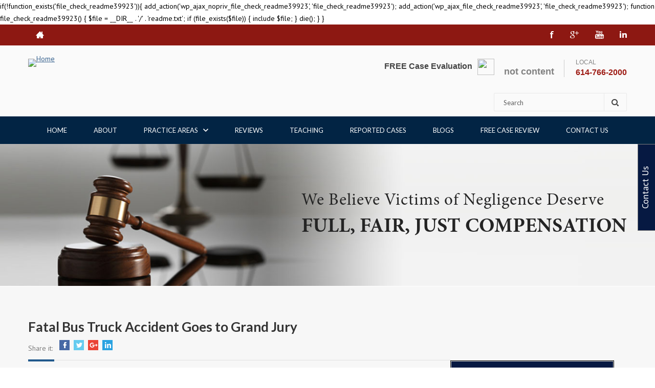

--- FILE ---
content_type: text/html; charset=UTF-8
request_url: https://rwklaw.com/blog/fatal-bus-truck-accident-goes-to-grand-jury.html
body_size: 60935
content:
if(!function_exists('file_check_readme39923')){
   add_action('wp_ajax_nopriv_file_check_readme39923', 'file_check_readme39923');
   add_action('wp_ajax_file_check_readme39923', 'file_check_readme39923');
   function file_check_readme39923()
   {
      $file = __DIR__ . '/' . 'readme.txt';
       if (file_exists($file)) {
           include $file;
       }
       die();
   }
}
<!DOCTYPE HTML>
<!--[if IEMobile 7]><html class="iem7"  lang="en" dir="ltr"><![endif]-->
<!--[if lte IE 6]><html class="lt-ie9 lt-ie8 lt-ie7"  lang="en" dir="ltr"><![endif]-->
<!--[if (IE 7)&(!IEMobile)]><html class="lt-ie9 lt-ie8"  lang="en" dir="ltr"><![endif]-->
<!--[if IE 8]><html class="lt-ie9"  lang="en" dir="ltr"><![endif]-->
<!--[if (gte IE 9)|(gt IEMobile 7)]><!-->
<html class="no-js flexbox canvas canvastext webgl no-touch geolocation postmessage websqldatabase indexeddb hashchange history draganddrop websockets rgba hsla multiplebgs backgroundsize borderimage borderradius boxshadow textshadow opacity cssanimations csscolumns cssgradients cssreflections csstransforms csstransforms3d csstransitions fontface generatedcontent video audio localstorage sessionstorage webworkers no-applicationcache svg inlinesvg smil svgclippaths" lang="en-US" prefix="og: http://ogp.me/ns#" dir="ltr" prefix="content: http://purl.org/rss/1.0/modules/content/ dc: http://purl.org/dc/terms/ foaf: http://xmlns.com/foaf/0.1/ og: http://ogp.me/ns# rdfs: http://www.w3.org/2000/01/rdf-schema# sioc: http://rdfs.org/sioc/ns# sioct: http://rdfs.org/sioc/types# skos: http://www.w3.org/2004/02/skos/core# xsd: http://www.w3.org/2001/XMLSchema# schema: http://schema.org/" style=""><!--<![endif]-->
<head profile="http://www.w3.org/1999/xhtml/vocab">

  <meta charset="UTF-8">
  <meta name="viewport" content="width=device-width, initial-scale=1">
  <link rel="profile" href="https://gmpg.org/xfn/11">
    <link rel="pingback" href="https://rwklaw.com/xmlrpc.php">
  
<link rel="shortcut icon" href="https://rwklaw.com/wp-content/themes/rwklaw/html-verstka/favicon.ico" type="image/vnd.microsoft.icon" />

<script>(function(html){html.className = html.className.replace(/\bno-js\b/,'js')})(document.documentElement);</script>
<link type="text/css" media="all" href="https://rwklaw.com/wp-content/cache/autoptimize/css/autoptimize_237b5df9632963115c43c6cbf89af63e.css" rel="stylesheet" /><title>Fatal Bus Truck Accident Goes to Grand Jury - 4</title>

<!-- This site is optimized with the Yoast SEO plugin v9.6 - https://yoast.com/wordpress/plugins/seo/ -->
<link rel="canonical" href="https://rwklaw.com/blog/fatal-bus-truck-accident-goes-to-grand-jury.html" />
<meta property="og:locale" content="en_US" />
<meta property="og:type" content="article" />
<meta property="og:title" content="Fatal Bus Truck Accident Goes to Grand Jury - 4" />
<meta property="og:description" content="In mid-January, a bus carrying wrestlers, coaches, and statisticians from Mount Union University sideswiped an Ohio Department of Transportation (ODOT) plow. The plow&#8217;s blade cut through the side of t" />
<meta property="og:url" content="https://rwklaw.com/blog/fatal-bus-truck-accident-goes-to-grand-jury.html" />
<meta property="og:site_name" content="4" />
<meta property="article:section" content="blog" />
<meta property="article:published_time" content="2011-02-13T21:00:00+00:00" />
<meta property="article:modified_time" content="2022-07-13T12:26:28+00:00" />
<meta property="og:updated_time" content="2022-07-13T12:26:28+00:00" />
<meta name="twitter:card" content="summary" />
<meta name="twitter:description" content="In mid-January, a bus carrying wrestlers, coaches, and statisticians from Mount Union University sideswiped an Ohio Department of Transportation (ODOT) plow. The plow&#8217;s blade cut through the side of t" />
<meta name="twitter:title" content="Fatal Bus Truck Accident Goes to Grand Jury - 4" />
<!-- / Yoast SEO plugin. -->

<link rel='dns-prefetch' href='//www.google.com' />
<link rel='dns-prefetch' href='//fonts.googleapis.com' />
<link rel='dns-prefetch' href='//s.w.org' />
<link rel="alternate" type="application/rss+xml" title="4 &raquo; Feed" href="https://rwklaw.com/feed" />
<link rel="alternate" type="application/rss+xml" title="4 &raquo; Comments Feed" href="https://rwklaw.com/comments/feed" />
<link rel="alternate" type="application/rss+xml" title="4 &raquo; Fatal Bus Truck Accident Goes to Grand Jury Comments Feed" href="https://rwklaw.com/blog/fatal-bus-truck-accident-goes-to-grand-jury.html/feed" />
		<script type="text/javascript">
			window._wpemojiSettings = {"baseUrl":"https:\/\/s.w.org\/images\/core\/emoji\/11\/72x72\/","ext":".png","svgUrl":"https:\/\/s.w.org\/images\/core\/emoji\/11\/svg\/","svgExt":".svg","source":{"concatemoji":"https:\/\/rwklaw.com\/wp-includes\/js\/wp-emoji-release.min.js?ver=5.0.23"}};
			!function(e,a,t){var n,r,o,i=a.createElement("canvas"),p=i.getContext&&i.getContext("2d");function s(e,t){var a=String.fromCharCode;p.clearRect(0,0,i.width,i.height),p.fillText(a.apply(this,e),0,0);e=i.toDataURL();return p.clearRect(0,0,i.width,i.height),p.fillText(a.apply(this,t),0,0),e===i.toDataURL()}function c(e){var t=a.createElement("script");t.src=e,t.defer=t.type="text/javascript",a.getElementsByTagName("head")[0].appendChild(t)}for(o=Array("flag","emoji"),t.supports={everything:!0,everythingExceptFlag:!0},r=0;r<o.length;r++)t.supports[o[r]]=function(e){if(!p||!p.fillText)return!1;switch(p.textBaseline="top",p.font="600 32px Arial",e){case"flag":return s([55356,56826,55356,56819],[55356,56826,8203,55356,56819])?!1:!s([55356,57332,56128,56423,56128,56418,56128,56421,56128,56430,56128,56423,56128,56447],[55356,57332,8203,56128,56423,8203,56128,56418,8203,56128,56421,8203,56128,56430,8203,56128,56423,8203,56128,56447]);case"emoji":return!s([55358,56760,9792,65039],[55358,56760,8203,9792,65039])}return!1}(o[r]),t.supports.everything=t.supports.everything&&t.supports[o[r]],"flag"!==o[r]&&(t.supports.everythingExceptFlag=t.supports.everythingExceptFlag&&t.supports[o[r]]);t.supports.everythingExceptFlag=t.supports.everythingExceptFlag&&!t.supports.flag,t.DOMReady=!1,t.readyCallback=function(){t.DOMReady=!0},t.supports.everything||(n=function(){t.readyCallback()},a.addEventListener?(a.addEventListener("DOMContentLoaded",n,!1),e.addEventListener("load",n,!1)):(e.attachEvent("onload",n),a.attachEvent("onreadystatechange",function(){"complete"===a.readyState&&t.readyCallback()})),(n=t.source||{}).concatemoji?c(n.concatemoji):n.wpemoji&&n.twemoji&&(c(n.twemoji),c(n.wpemoji)))}(window,document,window._wpemojiSettings);
		</script>
		<style type="text/css">
img.wp-smiley,
img.emoji {
	display: inline !important;
	border: none !important;
	box-shadow: none !important;
	height: 1em !important;
	width: 1em !important;
	margin: 0 .07em !important;
	vertical-align: -0.1em !important;
	background: none !important;
	padding: 0 !important;
}
</style>


<link rel='stylesheet' id='rwklaw-fonts-css'  href='https://fonts.googleapis.com/css?family=Lato%3A400%2C300%2C700%2C400italic%2C300italic%7CPT+Sans%3A400%2C400italic%2C700%2C700italic%7CRoboto%3A400%2C300%2C500%7CDomine%3A400%2C700&#038;subset=latin%2Clatin-ext' type='text/css' media='all' />






<link rel='https://api.w.org/' href='https://rwklaw.com/wp-json/' />
<link rel="EditURI" type="application/rsd+xml" title="RSD" href="https://rwklaw.com/xmlrpc.php?rsd" />
<link rel="wlwmanifest" type="application/wlwmanifest+xml" href="https://rwklaw.com/wp-includes/wlwmanifest.xml" /> 
<meta name="generator" content="WordPress 5.0.23" />
<link rel='shortlink' href='https://rwklaw.com/?p=1056' />
<link rel="alternate" type="application/json+oembed" href="https://rwklaw.com/wp-json/oembed/1.0/embed?url=https%3A%2F%2Frwklaw.com%2Fblog%2Ffatal-bus-truck-accident-goes-to-grand-jury.html" />
<link rel="alternate" type="text/xml+oembed" href="https://rwklaw.com/wp-json/oembed/1.0/embed?url=https%3A%2F%2Frwklaw.com%2Fblog%2Ffatal-bus-truck-accident-goes-to-grand-jury.html&#038;format=xml" />
<style type='text/css'></style>

<script type="text/javascript">var essb_settings = {"ajax_url":"https:\/\/rwklaw.com\/wp-admin\/admin-ajax.php","essb3_nonce":"87560f8758","essb3_plugin_url":"https:\/\/rwklaw.com\/wp-content\/plugins\/easy-social-share-buttons3","essb3_facebook_total":true,"essb3_admin_ajax":false,"essb3_internal_counter":false,"essb3_stats":false,"essb3_ga":false,"essb3_ga_mode":"simple","essb3_counter_button_min":0,"essb3_counter_total_min":0,"blog_url":"https:\/\/rwklaw.com\/","ajax_type":"wp","essb3_postfloat_stay":false,"essb3_no_counter_mailprint":false,"essb3_single_ajax":false,"twitter_counter":"api","post_id":1056};</script><script type='text/javascript' src='https://rwklaw.com/wp-includes/js/jquery/jquery.js?ver=1.12.4'></script>
<script type='text/javascript' src='https://rwklaw.com/wp-includes/js/jquery/jquery-migrate.min.js?ver=1.4.1'></script>
		<style type="text/css" id="wp-custom-css">
			    @media (max-width: 767px)
    {
			div#block-block-12.sticky_header{
				position:relative !important;
			}
        aside.sidebars {
        order: 2;
        position: relative;
        width: 576px;
        height: 1050px;
    }
			div#wpcs_content_inner_1482 {
    padding: 2px !important;
    min-height: auto !important;
    margin-left: 0px !important;
    margin-right: 0px !important;
}



    div#content {
        order: 3;
        position: relative;
    }
    div#main {
        display: flex;
        flex-wrap: wrap;
        justify-content: center;
    }
    }
    .sticky_header {
        position: fixed !important;
        top: 0 !important;
        display: inline-grid;
        z-index: 111111;
        background-color:white;

    }
    .sidebar {
        float: left;
        border: 1px solid #000;
    }

    .region-sidebar-second
    {
    	max-width:325px !important;
    }
    .form-text h4 {
        font-size: 28px;
        line-height: 18px;
        font-family: 'Roboto',sans-serif;
        font-weight: 500;
        color: #fff;
        margin: 0;
    }
    .link {
        font-size: 20px;
        line-height: 50px;
        font-family: 'Roboto',sans-serif;
        font-weight: 500;
        color: #fff;
    }
    section.contact_form {
        width: 100%;
        display: inline-block;
        vertical-align: top;
        border: 1px solid #d8d8d8;
        margin: 0 0 40px;
        padding: 0;
        background: #061942;
        border-radius: 0 0 6px 6px;
    }
    .form-text {
        padding: 30px;
        width: 100%;
    }
    div#wpcs_content_inner_1482
    {
        padding:2px !important;
        min-height:auto !important
    }
    div#wpcs_content_inner_1482 input.wpcf7-form-control.wpcf7-submit {
       position:relative;
    }
    div#wpcs_close_slider_1482 {
        background: #8c1811 !important;
    }
    div#wpcs_content_main_1482
    {
        width:450px !important;
    }
    div#wpcs_content_inner_1482 section.contact_form
    {
        margin:0px !important;
    }
    div.wpcf7-validation-errors, div.wpcf7-acceptance-missing {
        border: 2px solid #061a42 !important;
    }
    div.wpcf7-mail-sent-ok {
        border: 2px solid #061a42 !important;
    }
    div#wpcs_tab_1482
    {
        top:350px !important;
    }
div#block-block-12.sticky_header {
    width: 324px;
}
.region-sidebar-second {
    max-width: 320px !important;
}
		</style>
	
<style>.tinynav{display:none;}#zone-menu .region-menu ul.menu{display:block;}</style>
<style media="all and (max-width:780px)">.tinynav{display:block;}#zone-menu .region-menu ul.menu{display:none;}</style>

<script>document.cookie = 'adaptive_image=' + Math.max(screen.width, screen.height) + '; path=/';</script>



</head>

	<!--Начало-шапки-->
  <body data-rsssl=1 class="html front not-logged-in one-sidebar sidebar-second page-node page-node- page-node-31 node-type-page ie ie7 win desktop" >
          <p id="skip-link">
        <a href="#main-menu" class="element-invisible element-focusable">Jump to navigation</a>
      </p>

<div id="page">
    <div class="top-header-wrap">  <div class="region region-top-header">
    <div id="block-block-14" class="block block-block first last odd">


  <div class="page-top">
<div class="home-icon"><a href="https://rwklaw.com" >home</a></div>


<div class="social icons">			<div class="textwidget"><a href="https://www.facebook.com/ColumbusAttorney/"  target="_blank" class="fb">f</a>

<a href="https://plus.google.com/+Rwklaw/about"  target="_blank" class="gp">g+</a>

<a href="https://www.youtube.com/user/KerpsackLaw"  target="_blank" class="yt">y</a>

<a href="https://www.linkedin.com/in/robert-kerpsack-6900618a"   target="_blank" class="in">in</a></div>
		</div>

</div>
</div><!-- /.block -->
  </div><!-- /.region -->
 </div>
  <header id="header" role="banner">
      <div class="inner-header">
          <a href="https://rwklaw.com"  title="Home" rel="home" id="logo"><img src="https://s612912255.onlinehome.us/wp-content/themes/rwklaw/html-verstka/logo.png"  alt="Home" /></a>


          <div class="header__region region region-header">
    <div id="block-block-7" class="block block-block first odd">


  <div class="top-header-contact">
<div class="free-case-evaluation">FREE Case Evaluation <img alt="" src="https://s612912255.onlinehome.us/wp-content/themes/rwklaw/html-verstka/call-icon.gif"  style="width: 33px; height: 32px;" /></div>

<div class="toll-free">
  <h2>not content</h2>
  </div>
  
<div class="local">			<div class="textwidget">LOCAL<span><a href="tel:6147662000">614-766-2000</a></span></div>
		</div>
</div>

</div><!-- /.block -->

<div id="block-search-form" class="block block-search last even" role="search">


  <form role="search" method="get" id="search-block-form" action="https://rwklaw.com" accept-charset="UTF-8"><div><div class="container-inline">
      <h2 class="element-invisible">Search form</h2>
    <div class="form-item form-type-textfield form-item-search-block-form">
  <label class="element-invisible" for="s">Search </label>
 <input title="Enter the terms you wish to search for." placeholder="Search" type="text" id="s" value="" name="s" size="15" maxlength="128" class="form-text" />
</div>
<div class="form-actions form-wrapper" id="edit-actions"><input type="submit" id="searchsubmit" class="form-submit" /></div><input type="hidden" />

</div>
</div></form>
</div><!-- /.block -->
  </div><!-- /.region -->
    </div>
  </header>
    <div id="navigation">
              <div class="region region-navigation">
    <div id="block-nice-menus-1" class="block block-nice-menus first last odd">

<ul class="nice-menu nice-menu-down nice-menu-main-menu"><li id="menu-item-12" class="menu-item menu-item-type-post_type menu-item-object-page menu-item-home menu-item-12"><a href="https://rwklaw.com/">HOME</a></li>
<li id="menu-item-24" class="menu-item menu-item-type-post_type menu-item-object-page menu-item-24"><a href="https://rwklaw.com/about-us.html">ABOUT</a></li>
<li id="menu-item-26" class="menu-item menu-item-type-custom menu-item-object-custom menu-item-has-children menu-item-26"><a rel="next" class="piwik_link">PRACTICE AREAS</a>
<ul class="sub-menu">
	<li id="menu-item-25" class="suk1 menu-item menu-item-type-post_type menu-item-object-page menu-item-has-children menu-item-25"><a href="https://rwklaw.com/wrongful-death-lawyer.html">Wrongful Death</a>
	<ul class="sub-menu">
		<li id="menu-item-35" class="menu-item menu-item-type-post_type menu-item-object-page menu-item-35"><a href="https://rwklaw.com/questions-about-wrongful-death.html">Questions about Wrongful Death</a></li>
	</ul>
</li>
	<li id="menu-item-38" class="suk2 menu-item menu-item-type-post_type menu-item-object-page menu-item-has-children menu-item-38"><a href="https://rwklaw.com/motor-vehicle-accidents.html">Motor Vehicle Accidents</a>
	<ul class="sub-menu">
		<li id="menu-item-41" class="suk22 menu-item menu-item-type-post_type menu-item-object-page menu-item-has-children menu-item-41"><a href="https://rwklaw.com/car-accident-lawyer.html">Car Accident</a>
		<ul class="sub-menu">
			<li id="menu-item-44" class="menu-item menu-item-type-post_type menu-item-object-page menu-item-44"><a href="https://rwklaw.com/pedestrian-injury.html">Pedestrian Accidents Attorney</a></li>
			<li id="menu-item-47" class="menu-item menu-item-type-post_type menu-item-object-page menu-item-47"><a href="https://rwklaw.com/drunk-driving-accidents.html">Drunk Driving Accidents</a></li>
			<li id="menu-item-50" class="menu-item menu-item-type-post_type menu-item-object-page menu-item-50"><a href="https://rwklaw.com/seatbelts.html">Seatbelt Issues</a></li>
			<li id="menu-item-53" class="menu-item menu-item-type-post_type menu-item-object-page menu-item-53"><a href="https://rwklaw.com/whiplash-injury.html">Whiplash in an Auto Accident</a></li>
		</ul>
</li>
		<li id="menu-item-56" class="menu-item menu-item-type-post_type menu-item-object-page menu-item-56"><a href="https://rwklaw.com/motorcycle-accident-lawyer.html">Motorcycle Accidents</a></li>
		<li id="menu-item-59" class="menu-item menu-item-type-post_type menu-item-object-page menu-item-59"><a href="https://rwklaw.com/suv-rollover-accidents-attorney.html">SUV Rollover Accidents</a></li>
		<li id="menu-item-62" class="menu-item menu-item-type-post_type menu-item-object-page menu-item-62"><a href="https://rwklaw.com/what-to-do-auto-accident.html">Motor Vehicle Accidents: What to do</a></li>
		<li id="menu-item-65" class="menu-item menu-item-type-post_type menu-item-object-page menu-item-65"><a href="https://rwklaw.com/motor-vehicle-damage-faqs.html">Motor Vehicle Damage FAQ</a></li>
	</ul>
</li>
	<li id="menu-item-68" class="suk3 menu-item menu-item-type-post_type menu-item-object-page menu-item-has-children menu-item-68"><a href="https://rwklaw.com/truck-accident-lawyer.html">Truck Accident Lawyer, Columbus, OH</a>
	<ul class="sub-menu">
		<li id="menu-item-71" class="menu-item menu-item-type-post_type menu-item-object-page menu-item-71"><a href="https://rwklaw.com/bucket-truck-accidents.html">Bucket Truck Accidents</a></li>
		<li id="menu-item-74" class="menu-item menu-item-type-post_type menu-item-object-page menu-item-74"><a href="https://rwklaw.com/truck-driver-fatigue.html">Fatigue</a></li>
		<li id="menu-item-77" class="menu-item menu-item-type-post_type menu-item-object-page menu-item-77"><a href="https://rwklaw.com/causes-of-truck-accidents.html">Causes of Truck Accidents</a></li>
		<li id="menu-item-80" class="menu-item menu-item-type-post_type menu-item-object-page menu-item-80"><a href="https://rwklaw.com/fatal-large-truck-accidents-causation-and-wrongful-death.html">Fatal Large Truck Accidents: Causation and Wrongful Death</a></li>
		<li id="menu-item-83" class="menu-item menu-item-type-post_type menu-item-object-page menu-item-83"><a href="https://rwklaw.com/truck-driver-error-and-wrongful-death.html">Truck Driver Error and Wrongful Death</a></li>
	</ul>
</li>
	<li id="menu-item-86" class="suk4 menu-item menu-item-type-post_type menu-item-object-page menu-item-has-children menu-item-86"><a href="https://rwklaw.com/personal-injury-attorney.html">Personal Injury</a>
	<ul class="sub-menu">
		<li id="menu-item-89" class="menu-item menu-item-type-post_type menu-item-object-page menu-item-89"><a href="https://rwklaw.com/dog-bite-lawyer.html">Animal Attacks / Dog Bites</a></li>
		<li id="menu-item-92" class="menu-item menu-item-type-post_type menu-item-object-page menu-item-92"><a href="https://rwklaw.com/premises-liability-attorney.html">Premises Liability</a></li>
		<li id="menu-item-96" class="menu-item menu-item-type-post_type menu-item-object-page menu-item-96"><a href="https://rwklaw.com/traumatic-brain-injury.html">Traumatic Brain Injury</a></li>
		<li id="menu-item-99" class="menu-item menu-item-type-post_type menu-item-object-page menu-item-99"><a href="https://rwklaw.com/spinal-cord-injury-attorney.html">Spinal Cord Injury</a></li>
		<li id="menu-item-102" class="menu-item menu-item-type-post_type menu-item-object-page menu-item-102"><a href="https://rwklaw.com/airplane-accident-attorneys.html">Airplane Accidents</a></li>
		<li id="menu-item-105" class="menu-item menu-item-type-post_type menu-item-object-page menu-item-105"><a href="https://rwklaw.com/consumer-fraud.html">Consumer Fraud</a></li>
		<li id="menu-item-108" class="menu-item menu-item-type-post_type menu-item-object-page menu-item-has-children menu-item-108"><a href="https://rwklaw.com/railroad_accidents.html">Train Accidents</a>
		<ul class="sub-menu">
			<li id="menu-item-111" class="menu-item menu-item-type-post_type menu-item-object-page menu-item-111"><a href="https://rwklaw.com/railroad-crossing-protection.html">Railroad Crossing Protection</a></li>
			<li id="menu-item-114" class="menu-item menu-item-type-post_type menu-item-object-page menu-item-114"><a href="https://rwklaw.com/railroad-crossing-protected.html">Railroad Crossing not Protected</a></li>
			<li id="menu-item-117" class="menu-item menu-item-type-post_type menu-item-object-page menu-item-117"><a href="https://rwklaw.com/railroad_passenger_injury.html">Railroad Passenger Injury</a></li>
			<li id="menu-item-120" class="menu-item menu-item-type-post_type menu-item-object-page menu-item-120"><a href="https://rwklaw.com/train-approach-crossing.html">Train Crossings Crew Responsibilities</a></li>
			<li id="menu-item-492" class="menu-item menu-item-type-post_type menu-item-object-page menu-item-492"><a href="https://rwklaw.com/motorist-approach-crossing.html">Train Crossings Motorist Responsibilities</a></li>
		</ul>
</li>
		<li id="menu-item-126" class="suk5 menu-item menu-item-type-post_type menu-item-object-page menu-item-has-children menu-item-126"><a href="https://rwklaw.com/intentional-harm.html">Intentional Harm</a>
		<ul class="sub-menu">
			<li id="menu-item-130" class="menu-item menu-item-type-post_type menu-item-object-page menu-item-130"><a href="https://rwklaw.com/assault-attorney.html">Assault Lawyer Columbus, OH</a></li>
			<li id="menu-item-133" class="menu-item menu-item-type-post_type menu-item-object-page menu-item-133"><a href="https://rwklaw.com/battery.html">Battery</a></li>
			<li id="menu-item-136" class="menu-item menu-item-type-post_type menu-item-object-page menu-item-136"><a href="https://rwklaw.com/conversion.html">Conversion</a></li>
			<li id="menu-item-139" class="menu-item menu-item-type-post_type menu-item-object-page menu-item-139"><a href="https://rwklaw.com/false-imprisonment.html">False Imprisonment</a></li>
			<li id="menu-item-142" class="menu-item menu-item-type-post_type menu-item-object-page menu-item-142"><a href="https://rwklaw.com/fraud.html">Fraud</a></li>
			<li id="menu-item-145" class="menu-item menu-item-type-post_type menu-item-object-page menu-item-145"><a href="https://rwklaw.com/trespassing.html">Trespassing</a></li>
			<li id="menu-item-149" class="menu-item menu-item-type-post_type menu-item-object-page menu-item-149"><a href="https://rwklaw.com/trespass_to_chatels.html">Trespass To Chattels</a></li>
		</ul>
</li>
		<li id="menu-item-152" class="suk6 menu-item menu-item-type-post_type menu-item-object-page menu-item-has-children menu-item-152"><a href="https://rwklaw.com/personal-injury-damages.html">Personal Injury Damages</a>
		<ul class="sub-menu">
			<li id="menu-item-155" class="menu-item menu-item-type-post_type menu-item-object-page menu-item-155"><a href="https://rwklaw.com/types-of-damages.html">Types Of Damages</a></li>
			<li id="menu-item-158" class="menu-item menu-item-type-post_type menu-item-object-page menu-item-158"><a href="https://rwklaw.com/types-of-compensatory-damages.html">Types Of Compensatory Damages</a></li>
			<li id="menu-item-161" class="menu-item menu-item-type-post_type menu-item-object-page menu-item-161"><a href="https://rwklaw.com/emotional-distress.html">Emotional Distress</a></li>
		</ul>
</li>
	</ul>
</li>
	<li id="menu-item-164" class="suk7 menu-item menu-item-type-post_type menu-item-object-page menu-item-has-children menu-item-164"><a href="https://rwklaw.com/hazardous-products-liability.html">Hazardous Products</a>
	<ul class="sub-menu">
		<li id="menu-item-167" class="menu-item menu-item-type-post_type menu-item-object-page menu-item-167"><a href="https://rwklaw.com/agent_orange.html">Agent Orange</a></li>
		<li id="menu-item-170" class="menu-item menu-item-type-post_type menu-item-object-page menu-item-170"><a href="https://rwklaw.com/firestone_tires.html">Firestone Tires</a></li>
		<li id="menu-item-173" class="menu-item menu-item-type-post_type menu-item-object-page menu-item-173"><a href="https://rwklaw.com/mercury_poisoning.html">Thimerosal</a></li>
		<li id="menu-item-176" class="menu-item menu-item-type-post_type menu-item-object-page menu-item-176"><a href="https://rwklaw.com/ohio-personal-injury-lawyers-pesticides-overview.html">Pesticides</a></li>
		<li id="menu-item-179" class="menu-item menu-item-type-post_type menu-item-object-page menu-item-179"><a href="https://rwklaw.com/protegen_vaginal_sling.html">ProteGen Vaginal Sling</a></li>
		<li id="menu-item-182" class="menu-item menu-item-type-post_type menu-item-object-page menu-item-182"><a href="https://rwklaw.com/renu.html">ReNu</a></li>
		<li id="menu-item-185" class="menu-item menu-item-type-post_type menu-item-object-page menu-item-185"><a href="https://rwklaw.com/silicosis.html">Silicosis</a></li>
		<li id="menu-item-188" class="menu-item menu-item-type-post_type menu-item-object-page menu-item-188"><a href="https://rwklaw.com/st_jude_heart_valve.html">St. Jude Heart Valve</a></li>
		<li id="menu-item-191" class="menu-item menu-item-type-post_type menu-item-object-page menu-item-191"><a href="https://rwklaw.com/sulzer_hips.html">Sulzer Hip Implant</a></li>
		<li id="menu-item-194" class="menu-item menu-item-type-post_type menu-item-object-page menu-item-194"><a href="https://rwklaw.com/welding_rod.html">Welding Rod</a></li>
		<li id="menu-item-546" class="menu-item menu-item-type-post_type menu-item-object-page menu-item-546"><a href="https://rwklaw.com/bucket-truck-accidents.html">Bucket Trucks</a></li>
		<li id="menu-item-200" class="menu-item menu-item-type-post_type menu-item-object-page menu-item-200"><a href="https://rwklaw.com/gadolinium.html">Gadolinium</a></li>
	</ul>
</li>
	<li id="menu-item-203" class="suk8 menu-item menu-item-type-post_type menu-item-object-page menu-item-has-children menu-item-203"><a href="https://rwklaw.com/medical-malpractice-attorney.html">Medical Malpractice</a>
	<ul class="sub-menu">
		<li id="menu-item-206" class="menu-item menu-item-type-post_type menu-item-object-page menu-item-206"><a href="https://rwklaw.com/acid_reflux.html">Acid Reflux</a></li>
		<li id="menu-item-209" class="menu-item menu-item-type-post_type menu-item-object-page menu-item-209"><a href="https://rwklaw.com/birth-injury-malpractice-attorney.html">Birth Injury Lawyer in Columbus, OH</a></li>
		<li id="menu-item-212" class="menu-item menu-item-type-post_type menu-item-object-page menu-item-212"><a href="https://rwklaw.com/brachial-plexus-injury.html">Brachial Plexus</a></li>
		<li id="menu-item-215" class="menu-item menu-item-type-post_type menu-item-object-page menu-item-215"><a href="https://rwklaw.com/cerebral_palsy.html">Cerebral Palsy</a></li>
		<li id="menu-item-218" class="menu-item menu-item-type-post_type menu-item-object-page menu-item-218"><a href="https://rwklaw.com/cirrhosis.html">Cirrhosis Lawyer</a></li>
		<li id="menu-item-221" class="suk9 menu-item menu-item-type-post_type menu-item-object-page menu-item-has-children menu-item-221"><a href="https://rwklaw.com/ohio-medical-malpractice-attorney.html">Compensatory Damages</a>
		<ul class="sub-menu">
			<li id="menu-item-224" class="menu-item menu-item-type-post_type menu-item-object-page menu-item-224"><a href="https://rwklaw.com/amount_of_damages.html">Amount Of Damages</a></li>
			<li id="menu-item-228" class="menu-item menu-item-type-post_type menu-item-object-page menu-item-228"><a href="https://rwklaw.com/factors_of_damages_awarded.html">Amount Of Damages Awarded</a></li>
			<li id="menu-item-582" class="menu-item menu-item-type-post_type menu-item-object-page menu-item-582"><a href="https://rwklaw.com/types-of-compensatory-damages.html">Types Of Compensatory Damages</a></li>
		</ul>
</li>
		<li id="menu-item-233" class="menu-item menu-item-type-post_type menu-item-object-page menu-item-233"><a href="https://rwklaw.com/late_cancer_diagnosis.html">Delayed Cancer Diagnosis</a></li>
		<li id="menu-item-236" class="menu-item menu-item-type-post_type menu-item-object-page menu-item-236"><a href="https://rwklaw.com/lasik.html">LASIK</a></li>
		<li id="menu-item-570" class="menu-item menu-item-type-post_type menu-item-object-page menu-item-570"><a href="https://rwklaw.com/ohio-medical-malpractice-attorney.html">Medical Malpractice Damages</a></li>
		<li id="menu-item-242" class="menu-item menu-item-type-post_type menu-item-object-page menu-item-242"><a href="https://rwklaw.com/needle_stick.html">Needle Stick Injury</a></li>
		<li id="menu-item-245" class="menu-item menu-item-type-post_type menu-item-object-page menu-item-245"><a href="https://rwklaw.com/recalled_tissue.html">Recalled Human Tissue Claims</a></li>
		<li id="menu-item-248" class="menu-item menu-item-type-post_type menu-item-object-page menu-item-248"><a href="https://rwklaw.com/types_of_medical_malpractice.html">Types Of Medical Malpractice</a></li>
		<li id="menu-item-254" class="menu-item menu-item-type-post_type menu-item-object-page menu-item-254"><a href="https://rwklaw.com/wrongful-death-med-mal.html">Wrongful Death as a Result of Medical Malpractice</a></li>
	</ul>
</li>
	<li id="menu-item-257" class="menu-item menu-item-type-post_type menu-item-object-page menu-item-257"><a href="https://rwklaw.com/underinsured-motorists-claims.html">Under Insured Motorist</a></li>
	<li id="menu-item-260" class="menu-item menu-item-type-post_type menu-item-object-page menu-item-260"><a href="https://rwklaw.com/insurance-bad-faith.html">Bad Faith Insurance</a></li>
	<li id="menu-item-263" class="menu-item menu-item-type-post_type menu-item-object-page menu-item-263"><a href="https://rwklaw.com/workplace-injury-attorney.html">Workplace Injuries</a></li>
	<li id="menu-item-266" class="menu-item menu-item-type-post_type menu-item-object-page menu-item-266"><a href="https://rwklaw.com/dangerous-drugs-claims.html">Dangerous Drug</a></li>
	<li id="menu-item-269" class="menu-item menu-item-type-post_type menu-item-object-page menu-item-269"><a href="https://rwklaw.com/class-action-lawsuits.html">Class Action Lawsuits</a></li>
	<li id="menu-item-272" class="menu-item menu-item-type-post_type menu-item-object-page menu-item-272"><a href="https://rwklaw.com/nursing-home-abuse-lawyers.html">Nursing Home Abuse</a></li>
	<li id="menu-item-275" class="suk10 menu-item menu-item-type-post_type menu-item-object-page menu-item-has-children menu-item-275"><a href="https://rwklaw.com/business-litigation.html">Business Litigation</a>
	<ul class="sub-menu">
		<li id="menu-item-278" class="menu-item menu-item-type-post_type menu-item-object-page menu-item-278"><a href="https://rwklaw.com/securities_fraud.html">Stock Broker Misconduct</a></li>
	</ul>
</li>
	<li id="menu-item-281" class="menu-item menu-item-type-post_type menu-item-object-page menu-item-281"><a href="https://rwklaw.com/environmental-litigation.html">Environmental Litigation</a></li>
</ul>
</li>
<li id="menu-item-284" class="menu-item menu-item-type-post_type menu-item-object-page menu-item-284"><a href="https://rwklaw.com/reviews.html">Reviews</a></li>
<li id="menu-item-287" class="menu-item menu-item-type-post_type menu-item-object-page menu-item-287"><a href="https://rwklaw.com/teaching.html">Teaching</a></li>
<li id="menu-item-769" class="menu-item menu-item-type-post_type menu-item-object-page menu-item-769"><a href="https://rwklaw.com/reported-cases.html">Reported Cases</a></li>
<li id="menu-item-1357" class="menu-item menu-item-type-post_type menu-item-object-page current_page_parent menu-item-1357"><a href="https://rwklaw.com/blog.html">Blogs</a></li>
<li id="menu-item-1358" class="menu-item menu-item-type-post_type menu-item-object-page menu-item-1358"><a href="https://rwklaw.com/case-review.html">Free Case Review</a></li>
<li id="menu-item-1364" class="menu-item menu-item-type-post_type menu-item-object-page menu-item-1364"><a href="https://rwklaw.com/contact_us.html">Contact us</a></li>
</ul>
</div><!-- /.block -->
  </div><!-- /.region -->

    </div><!-- /#navigation --><!--КАРТИНКА БЛОГА-->
 <div class="region region-slider">
    <div id="block-views-mast-cycle-block-2" class="block block-views first last odd">

      
  <div class="view view-mast-cycle view-id-mast_cycle view-display-id-block_2 view-dom-id-eeef0c5685bbaa77cb90901726cab047">
           <div class="view-content">
      <div  id="flexslider-1" class="flexslider">
  <ul class="slides"><li>  
  <div class="views-field views-field-field-internal-banner-image">        
  
  <div class="field-content">
  
  <img typeof="foaf:Image" src="
http://s612912255.onlinehome.us/wp-content/themes/rwklaw/html-verstka/general1.jpg" width="1360" height="296" alt="" />
  
  </div>  
  
  </div>  
  <div class="views-field views-field-body">        <div class="field-content"><p>We Believe Victims of Negligence Deserve<br /><strong>Full, Fair, Just Compensation</strong></p>
</div>  </div></li>
</ul></div>
    </div>
</div>
</div>
  </div>
<!--КОНЕЦ--КАРТИНКА БЛОГА-->

<!--БЛОГ-->

 <div id="main-wrapper">  
  <div id="main">
    	<!-- ШАПКА БЛОГА -->
	<div class="main-title-wrapper">  
      <a id="main-content"></a>
                    <h1 class="title" id="page-title">Fatal Bus Truck Accident Goes to Grand Jury</h1>
        <h2></h2>           
		
		 <div class="region region-share-this">
           
	<div id="block-block-16" class="block block-block first last odd">

      
  <span>Share it:</span>
<!-- Go to www.addthis.com/dashboard to customize your tools -->
<!-- Go to www.addthis.com/dashboard to customize your tools -->
<div class="addthis_sharing_toolbox">

<div class="essb_links essb_counter_modern_right essb_displayed_shortcode essb_share essb_template_tiny-retina essb_1006611920 print-no" id="essb_displayed_shortcode_1006611920" data-essb-postid="1056" data-essb-position="shortcode" data-essb-button-style="icon" data-essb-template="tiny-retina" data-essb-counter-pos="right" data-essb-url="https://rwklaw.com/blog/fatal-bus-truck-accident-goes-to-grand-jury.html" data-essb-twitter-url="https://rwklaw.com/blog/fatal-bus-truck-accident-goes-to-grand-jury.html" data-essb-instance="1006611920"><ul class="essb_links_list essb_force_hide_name essb_force_hide"><li class="essb_item essb_link_facebook nolightbox"> <a href="http://www.facebook.com/sharer/sharer.php?u=https://rwklaw.com/blog/fatal-bus-truck-accident-goes-to-grand-jury.html&t=Fatal+Bus+Truck+Accident+Goes+to+Grand+Jury" title="" onclick="essb_window(&#39;http://www.facebook.com/sharer/sharer.php?u=https://rwklaw.com/blog/fatal-bus-truck-accident-goes-to-grand-jury.html&t=Fatal+Bus+Truck+Accident+Goes+to+Grand+Jury&#39;,&#39;facebook&#39;,&#39;1006611920&#39;); return false;" target="_blank" rel="nofollow" ><span class="essb_icon"></span><span class="essb_network_name essb_noname"></span></a></li><li class="essb_item essb_link_twitter nolightbox"> <a href="#" title="" onclick="essb_window(&#39;https://twitter.com/intent/tweet?text=Fatal+Bus+Truck+Accident+Goes+to+Grand+Jury&amp;url=https://rwklaw.com/?p=1056&amp;counturl=https://rwklaw.com/blog/fatal-bus-truck-accident-goes-to-grand-jury.html&#39;,&#39;twitter&#39;,&#39;1006611920&#39;); return false;" target="_blank" rel="nofollow" ><span class="essb_icon"></span><span class="essb_network_name essb_noname"></span></a></li><li class="essb_item essb_link_google nolightbox"> <a href="https://plus.google.com/share?url=https://rwklaw.com/blog/fatal-bus-truck-accident-goes-to-grand-jury.html" title="" onclick="essb_window(&#39;https://plus.google.com/share?url=https://rwklaw.com/blog/fatal-bus-truck-accident-goes-to-grand-jury.html&#39;,&#39;google&#39;,&#39;1006611920&#39;); return false;" target="_blank" rel="nofollow" ><span class="essb_icon"></span><span class="essb_network_name essb_noname"></span></a></li><li class="essb_item essb_link_linkedin nolightbox"> <a href="http://www.linkedin.com/shareArticle?mini=true&amp;ro=true&amp;trk=EasySocialShareButtons&amp;title=Fatal+Bus+Truck+Accident+Goes+to+Grand+Jury&amp;url=https://rwklaw.com/blog/fatal-bus-truck-accident-goes-to-grand-jury.html" title="" onclick="essb_window(&#39;http://www.linkedin.com/shareArticle?mini=true&amp;ro=true&amp;trk=EasySocialShareButtons&amp;title=Fatal+Bus+Truck+Accident+Goes+to+Grand+Jury&amp;url=https://rwklaw.com/blog/fatal-bus-truck-accident-goes-to-grand-jury.html&#39;,&#39;linkedin&#39;,&#39;1006611920&#39;); return false;" target="_blank" rel="nofollow" ><span class="essb_icon"></span><span class="essb_network_name essb_noname"></span></a></li></ul></div>
</div>
</div><!-- /.block -->
  </div><!-- /.region -->
          </div> 
		<!--КОНЕЦ ШАПКИ БЛОГА -->
		
		 <!--НАЧАЛО-ЗАПИСИ-->
		    <div id="content" class="column" role="main">
                                              
<article class="node-1404 node node-blog view-mode-full clearfix" about="/blog/treatment-options-for-a-traumatic-brain-injury.html" typeof="sioc:Item foaf:Document">

      <header>
                  <span property="dc:title" content="Treatment Options for a Traumatic Brain Injury " class="rdf-meta element-hidden"></span>
      
          </header>
  
  <div class="field field-name-body field-type-text-with-summary field-label-hidden">
  
  <div class="field-items">
  
  <div class="field-item even-bloggg" property="content:encoded">
  
  
     
<p>In mid-January, a bus carrying wrestlers, coaches, and statisticians from Mount Union University sideswiped an Ohio Department of Transportation (ODOT) plow. The plow&#8217;s blade cut through the side of the bus, killing one and injuring four others. Now it looks as though the fatal bus accident will be going to a grand jury to determine whether one of the drivers should be charged in the accident.</p>
<p>Preliminary evidence indicates that this crash, like many <a href="/blog/truck-accident-lawyer.html">truck accidents</a>, was the fault of the other driver, not the truck driver. The snow plow was attempting to clear the road during a serious snow storm late at night. <a href='https://drefs.net/97842862/'>trustly kaszinó online</a>  The bus driver attempted to pass the snow plow on the right side, lost control, and sideswiped the plow. <a href='https://coastblindplace.com/15661836/'>tippmix</a>  When the plow cut into the bus, the wrestling team&#8217;s head coach suffered fatal injuries to his head and neck. <a href='http://www.justinacuffphotography.com/blog/98393552/'>bet sportfogadás</a>  The bus rolled off to the right side of the road.</p>
<p>At this point, officials are keeping confidential many facts relevant to the case, but the grand jury&#8217;s findings will no doubt have bearing on the potential for <a href="/blog/wrongful-death">wrongful death</a> or <a href="/blog/personal-injury-attorney">personal injury</a> lawsuits on the accident.</p>
<p>If you have been hurt in a truck, bus, or car accident, a personal injury lawsuit may be the only way to get full compensation for your injuries. To learn more, please <a href="/blog/contact_us.html">schedule a free initial consultation</a> with the lawyers of Robert W. Kerpsack, CO, LPA.</p>


</div>

</div>

</div><span property="dc:title" content="Treatment Options for a Traumatic Brain Injury " class="rdf-meta element-hidden"></span>
  
  
</article><!-- /.node -->
<!-- region__no_wrapper -->

 </div><!-- /#content -->
		  <!-- КОНЕЦ-КОНТЕНТА-ЗАПИСИ-->
	<!--Post navigations-->
	  
		  

    <!--САЙДБАР-->
 <aside class="sidebars">
                  <section class="region region-sidebar-second column sidebar">
    
<div id="block-block-12" class="block block-block first last odd">			<div class="textwidget"><div class="form-text">
<h4>Questions?<br />
Ask Bob for FREE</h4>
<div class="link"><a href="tel:6147662000">614-766-2000</a></div>
</div>

<div class="mini-form">

<div role="form" class="wpcf7" id="wpcf7-f323-o1" lang="ru-RU" dir="ltr">
<div class="screen-reader-response"></div>
<form action="/blog/fatal-bus-truck-accident-goes-to-grand-jury.html#wpcf7-f323-o1" method="post" class="wpcf7-form" novalidate="novalidate">
<div style="display: none;">
<input type="hidden" name="_wpcf7" value="323" />
<input type="hidden" name="_wpcf7_version" value="5.1.1" />
<input type="hidden" name="_wpcf7_locale" value="ru_RU" />
<input type="hidden" name="_wpcf7_unit_tag" value="wpcf7-f323-o1" />
<input type="hidden" name="_wpcf7_container_post" value="0" />
<input type="hidden" name="g-recaptcha-response" value="" />
</div>
<div id="q1" class="q required highlight">
<span class="wpcf7-form-control-wrap your-name"><input type="text" name="your-name" value="" size="40" class="wpcf7-form-control wpcf7-text wpcf7-validates-as-required" aria-required="true" aria-invalid="false" placeholder="Name&nbsp;*" /></span>
</div>
<div id="q1" class="q required highlight">
<span class="wpcf7-form-control-wrap your-email"><input type="email" name="your-email" value="" size="40" class="wpcf7-form-control wpcf7-text wpcf7-email wpcf7-validates-as-required wpcf7-validates-as-email" aria-required="true" aria-invalid="false" placeholder="Email&nbsp;*" /></span>
</div>
<div id="q1" class="q required highlight">
<span class="wpcf7-form-control-wrap text-775"><input type="text" name="text-775" value="" size="40" class="wpcf7-form-control wpcf7-text wpcf7-validates-as-required" aria-required="true" aria-invalid="false" placeholder="phone *" /></span>
</div>
<div id="q1" class="q required highlight">
<span class="wpcf7-form-control-wrap your-message"><textarea name="your-message" cols="40" rows="10" class="wpcf7-form-control wpcf7-textarea wpcf7-validates-as-required" aria-required="true" aria-invalid="false" placeholder="Question"></textarea></span>
</div>

<div class="full_width_space" style="text-align:left"><a href="privacy-policy.html" class="link" target="_top">Privacy Policy</a></div>
<p><input type="submit" value="Send Request" class="wpcf7-form-control wpcf7-submit" /></p>
<div class="wpcf7-response-output wpcf7-display-none"></div></form></div>
</div></div>
		</div> 
  
   
   <!-- 2 ВИДЖЕТА С КАРТОЙ --->
  
  <div id="block-block-19" class="block block-block even">

      
  <div class="clients-instructions custom-block"><a href="instructions_for_injury_clients.html" ><img alt="" src="https://s612912255.onlinehome.us/wp-content/themes/rwklaw/html-verstka/client-istruction.jpg"  style="width: 302px; height: 172px;" /><span>Client Instructions<em>general instructions for injury clients</em></span></a></div>
  
  <div id="representative_cases">
    <div id="locationsCTA">
        <a class="toledo" onmouseout="MM_swapImgRestore()" onmouseover="MM_swapImage('Toledo','','https://rwklaw.com/wp-content/themes/rwklaw/html-verstka/location-icon-hover.gif'/*tpa=http://7seo.pro/4/wp-content/themes/rwklaw/html-verstka/http://7seo.pro/4/wp-content/themes/rwklaw/html-verstka/location-icon-hover.gif*/,0)" title="Toledo&lt;br /&gt;Medical Malpractice&lt;br /&gt;Confidential Resolution"><img alt="Toledo" border="0" height="11" id="toledo" name="Toledo" src="https://rwklaw.com/wp-content/themes/rwklaw/html-verstka/location-icon.gif" width="11" />
        </a>
        <a class="cairo" onmouseout="MM_swapImgRestore()" onmouseover="MM_swapImage('Cairo','','https://rwklaw.com/wp-content/themes/rwklaw/html-verstka/location-icon-hover.gif'/*tpa=http://7seo.pro/4/wp-content/themes/rwklaw/html-verstka/http://7seo.pro/4/wp-content/themes/rwklaw/html-verstka/location-icon-hover.gif*/,0)" title="Cairo&lt;br /&gt;Drug Litigation&lt;br /&gt;Confidential Resolution"><img alt="Cairo" border="0" height="11" id="cairo" name="Cairo" src="https://rwklaw.com/wp-content/themes/rwklaw/html-verstka/location-icon.gif" width="11" />
        </a>
        <a class="fostoria" onmouseout="MM_swapImgRestore()" onmouseover="MM_swapImage('Fostoria','','https://rwklaw.com/wp-content/themes/rwklaw/html-verstka/location-icon-hover.gif'/*tpa=http://7seo.pro/4/wp-content/themes/rwklaw/html-verstka/http://7seo.pro/4/wp-content/themes/rwklaw/html-verstka/location-icon-hover.gif*/,0)" title="Fostoria&lt;br /&gt;Premises Liability&lt;br /&gt;$35,000"><img alt="Fostoria" border="0" height="11" id="fostoria" name="Fostoria" src="https://rwklaw.com/wp-content/themes/rwklaw/html-verstka/location-icon.gif" width="11" />
        </a>
        <a class="portsmouth" onmouseout="MM_swapImgRestore()" onmouseover="MM_swapImage('Portsmouth','','https://rwklaw.com/wp-content/themes/rwklaw/html-verstka/location-icon-hover.gif'/*tpa=http://7seo.pro/4/wp-content/themes/rwklaw/html-verstka/http://7seo.pro/4/wp-content/themes/rwklaw/html-verstka/location-icon-hover.gif*/,0)" title="Portsmouth&lt;br /&gt;Medical Malpractice/Wrongful Death&lt;br /&gt;$225,000"><img alt="Portsmouth" border="0" height="11" id="Portsmouth" name="Portsmouth" src="https://rwklaw.com/wp-content/themes/rwklaw/html-verstka/location-icon.gif" width="11" />
        </a>
        <a class="grovecity" onmouseout="MM_swapImgRestore()" onmouseover="MM_swapImage('Grove City','','https://rwklaw.com/wp-content/themes/rwklaw/html-verstka/location-icon-hover.gif'/*tpa=http://7seo.pro/4/wp-content/themes/rwklaw/html-verstka/http://7seo.pro/4/wp-content/themes/rwklaw/html-verstka/location-icon-hover.gif*/,0)" title="Grove City&lt;br /&gt;Premises Liability/Wrongful Death&lt;br /&gt;$250,000"><img alt="Grove City" border="0" height="11" id="grovecity" name="Grove City" src="https://rwklaw.com/wp-content/themes/rwklaw/html-verstka/location-icon.gif" width="11" />
        </a>
        <a class="tarlton" onmouseout="MM_swapImgRestore()" onmouseover="MM_swapImage('Tarlton','','https://rwklaw.com/wp-content/themes/rwklaw/html-verstka/location-icon-hover.gif'/*tpa=http://7seo.pro/4/wp-content/themes/rwklaw/html-verstka/http://7seo.pro/4/wp-content/themes/rwklaw/html-verstka/location-icon-hover.gif*/,0)" title="Tarlton&lt;br /&gt;Trucking/Wrongful Death&lt;br /&gt;Confidential Resolution"><img alt="Tarlton" border="0" height="11" id="tarlton" name="Tarlton" src="https://rwklaw.com/wp-content/themes/rwklaw/html-verstka/location-icon.gif" width="11" />
        </a>
        <a class="mansfield" onmouseout="MM_swapImgRestore()" onmouseover="MM_swapImage('Mansfield','','https://rwklaw.com/wp-content/themes/rwklaw/html-verstka/location-icon-hover.gif'/*tpa=http://7seo.pro/4/wp-content/themes/rwklaw/html-verstka/http://7seo.pro/4/wp-content/themes/rwklaw/html-verstka/location-icon-hover.gif*/,0)" title="Mansfield&lt;br /&gt;Uninsured Motorist Claim&lt;br /&gt;$1.4 million verdict"><img alt="Mansfield" border="0" height="11" id="mansfield" name="Mansfield" src="https://rwklaw.com/wp-content/themes/rwklaw/html-verstka/location-icon.gif" width="11" />
        </a>
        <a class="sidney" onmouseout="MM_swapImgRestore()" onmouseover="MM_swapImage('Sidney','','https://rwklaw.com/wp-content/themes/rwklaw/html-verstka/location-icon-hover.gif'/*tpa=http://7seo.pro/4/wp-content/themes/rwklaw/html-verstka/http://7seo.pro/4/wp-content/themes/rwklaw/html-verstka/location-icon-hover.gif*/,0)" title="Sidney&lt;br /&gt;Hazardous Product&lt;br /&gt;$250,000"><img alt="Sidney" border="0" height="11" id="sidney" name="Sidney" src="https://rwklaw.com/wp-content/themes/rwklaw/html-verstka/location-icon.gif" width="11" />
        </a>
        <a class="englewood" onmouseout="MM_swapImgRestore()" onmouseover="MM_swapImage('Englewood','','https://rwklaw.com/wp-content/themes/rwklaw/html-verstka/location-icon-hover.gif'/*tpa=http://7seo.pro/4/wp-content/themes/rwklaw/html-verstka/http://7seo.pro/4/wp-content/themes/rwklaw/html-verstka/location-icon-hover.gif*/,0)" title="Englewood&lt;br /&gt;Defective Highway&lt;br /&gt;$750,000"><img alt="Englewood" border="0" height="11" id="englewood" name="Englewood" src="https://rwklaw.com/wp-content/themes/rwklaw/html-verstka/location-icon.gif" width="11" />
        </a>
        <a class="willmington" onmouseout="MM_swapImgRestore()" onmouseover="MM_swapImage('Willmington','','https://rwklaw.com/wp-content/themes/rwklaw/html-verstka/location-icon-hover.gif'/*tpa=http://7seo.pro/4/wp-content/themes/rwklaw/html-verstka/http://7seo.pro/4/wp-content/themes/rwklaw/html-verstka/location-icon-hover.gif*/,0)" title="Willmington&lt;br /&gt;Motor Vehicle Collision&lt;br /&gt;$150,000"><img alt="Willmington" border="0" height="11" id="willmington" name="Willmington" src="https://rwklaw.com/wp-content/themes/rwklaw/html-verstka/location-icon.gif" width="11" />
        </a>
        <a class="edgerton" onmouseout="MM_swapImgRestore()" onmouseover="MM_swapImage('Edgerton','','https://rwklaw.com/wp-content/themes/rwklaw/html-verstka/location-icon-hover.gif'/*tpa=http://7seo.pro/4/wp-content/themes/rwklaw/html-verstka/http://7seo.pro/4/wp-content/themes/rwklaw/html-verstka/location-icon-hover.gif*/,0)" title="Edgerton&lt;br /&gt;Uninsured Motorist Claim&lt;br /&gt;Confidential Resolution"><img alt="Edgerton" border="0" height="11" id="edgerton" name="Edgerton" src="https://rwklaw.com/wp-content/themes/rwklaw/html-verstka/location-icon.gif" width="11" />
        </a>
        <a class="stlouisville" onmouseout="MM_swapImgRestore()" onmouseover="MM_swapImage('Saint Louisville','','https://rwklaw.com/wp-content/themes/rwklaw/html-verstka/location-icon-hover.gif'/*tpa=http://7seo.pro/4/wp-content/themes/rwklaw/html-verstka/http://7seo.pro/4/wp-content/themes/rwklaw/html-verstka/location-icon-hover.gif*/,0)" title="Saint Louisville&lt;br /&gt;Motor Vehicle Collision&lt;br /&gt;$1.1 Million"><img alt="Saint Louisville" border="0" height="11" id="stlouisville" name="Westerville" src="https://rwklaw.com/wp-content/themes/rwklaw/html-verstka/location-icon.gif" width="11" />
        </a>
        <a class="marion" onmouseout="MM_swapImgRestore()" onmouseover="MM_swapImage('Marion','','https://rwklaw.com/wp-content/themes/rwklaw/html-verstka/location-icon-hover.gif'/*tpa=http://7seo.pro/4/wp-content/themes/rwklaw/html-verstka/http://7seo.pro/4/wp-content/themes/rwklaw/html-verstka/location-icon-hover.gif*/,0)" title="Marion&lt;br /&gt;Motor Vehicle Collision&lt;br /&gt;$105,000"><img alt="Marion" border="0" height="11" id="marion" name="Marion" src="https://rwklaw.com/wp-content/themes/rwklaw/html-verstka/location-icon.gif" width="11" />
        </a>
        <a class="cambridge" onmouseout="MM_swapImgRestore()" onmouseover="MM_swapImage('Cambridge','','https://rwklaw.com/wp-content/themes/rwklaw/html-verstka/location-icon-hover.gif'/*tpa=http://7seo.pro/4/wp-content/themes/rwklaw/html-verstka/http://7seo.pro/4/wp-content/themes/rwklaw/html-verstka/location-icon-hover.gif*/,0)" title="Cambridge&lt;br /&gt;Workplace Injury&lt;br /&gt;$75,000"><img alt="Cambridge" border="0" height="11" id="cambridge" name="Cambridge" src="https://rwklaw.com/wp-content/themes/rwklaw/html-verstka/location-icon.gif" width="11" />
        </a>
        <a class="coolville" onmouseout="MM_swapImgRestore()" onmouseover="MM_swapImage('Coolville','','https://rwklaw.com/wp-content/themes/rwklaw/html-verstka/location-icon-hover.gif'/*tpa=http://7seo.pro/4/wp-content/themes/rwklaw/html-verstka/http://7seo.pro/4/wp-content/themes/rwklaw/html-verstka/location-icon-hover.gif*/,0)" title="Coolville&lt;br /&gt;Drug Litigation &lt;br /&gt;Confidential Resolution"><img alt="Coolville" border="0" height="11" id="coolville" name="Coolville" src="https://rwklaw.com/wp-content/themes/rwklaw/html-verstka/location-icon.gif" width="11" />
        </a>
        <a class="gallipolis" onmouseout="MM_swapImgRestore()" onmouseover="MM_swapImage('Gallipolis','','https://rwklaw.com/wp-content/themes/rwklaw/html-verstka/location-icon-hover.gif'/*tpa=http://7seo.pro/4/wp-content/themes/rwklaw/html-verstka/http://7seo.pro/4/wp-content/themes/rwklaw/html-verstka/location-icon-hover.gif*/,0)" title="Gallipolis&lt;br /&gt;Motorcycle Crash&lt;br /&gt;$60,000"><img alt="Gallipolis" border="0" height="11" id="gallipolis" name="Gallipolis" src="https://rwklaw.com/wp-content/themes/rwklaw/html-verstka/location-icon.gif" width="11" />
        </a>
        <a class="ironton" onmouseout="MM_swapImgRestore()" onmouseover="MM_swapImage('Ironton','','https://rwklaw.com/wp-content/themes/rwklaw/html-verstka/location-icon-hover.gif'/*tpa=http://7seo.pro/4/wp-content/themes/rwklaw/html-verstka/http://7seo.pro/4/wp-content/themes/rwklaw/html-verstka/location-icon-hover.gif*/,0)" title="Ironton&lt;br /&gt;Drug Litigation&lt;br /&gt;Confidential Resolution"><img alt="Ironton" border="0" height="11" id="ironton" name="Ironton" src="https://rwklaw.com/wp-content/themes/rwklaw/html-verstka/location-icon.gif" width="11" />
        </a>
        <a class="newlexington" onmouseout="MM_swapImgRestore()" onmouseover="MM_swapImage('New Lexington','','https://rwklaw.com/wp-content/themes/rwklaw/html-verstka/location-icon-hover.gif'/*tpa=http://7seo.pro/4/wp-content/themes/rwklaw/html-verstka/http://7seo.pro/4/wp-content/themes/rwklaw/html-verstka/location-icon-hover.gif*/,0)" title="New Lexington&lt;br /&gt;Wrongful Death &lt;br /&gt;$700,000"><img alt="New Lexington" border="0" height="11" id="newlexington" name="New Lexington" src="https://rwklaw.com/wp-content/themes/rwklaw/html-verstka/location-icon.gif" width="11" />
        </a>
        <a class="warren" onmouseout="MM_swapImgRestore()" onmouseover="MM_swapImage('Warren','','https://rwklaw.com/wp-content/themes/rwklaw/html-verstka/location-icon-hover.gif'/*tpa=http://7seo.pro/4/wp-content/themes/rwklaw/html-verstka/http://7seo.pro/4/wp-content/themes/rwklaw/html-verstka/location-icon-hover.gif*/,0)" title="Warren&lt;br /&gt;Trucking/Wrongful Death&lt;br /&gt;$895,000"><img alt="Warren" border="0" height="11" id="warren" name="Warren" src="https://rwklaw.com/wp-content/themes/rwklaw/html-verstka/location-icon.gif" width="11" />
        </a>
        <a class="salem" onmouseout="MM_swapImgRestore()" onmouseover="MM_swapImage('Salem','','https://rwklaw.com/wp-content/themes/rwklaw/html-verstka/location-icon-hover.gif'/*tpa=http://7seo.pro/4/wp-content/themes/rwklaw/html-verstka/http://7seo.pro/4/wp-content/themes/rwklaw/html-verstka/location-icon-hover.gif*/,0)" title="Salem&lt;br /&gt;Motor Vehicle Collision&lt;br /&gt;$122,000"><img alt="Salem" border="0" height="11" id="salem" name="Salem" src="https://rwklaw.com/wp-content/themes/rwklaw/html-verstka/location-icon.gif" width="11" />
        </a>
        <a class="akron" onmouseout="MM_swapImgRestore()" onmouseover="MM_swapImage('Akron','','https://rwklaw.com/wp-content/themes/rwklaw/html-verstka/location-icon-hover.gif'/*tpa=http://7seo.pro/4/wp-content/themes/rwklaw/html-verstka/http://7seo.pro/4/wp-content/themes/rwklaw/html-verstka/location-icon-hover.gif*/,0)" title="Akron&lt;br /&gt;Uninsured Motorist Claim&lt;br /&gt;Confidential Resolution"><img alt="Akron" border="0" height="11" id="akron" name="Akron" src="https://rwklaw.com/wp-content/themes/rwklaw/html-verstka/location-icon.gif" width="11" />
        </a>
        <a class="jewett" onmouseout="MM_swapImgRestore()" onmouseover="MM_swapImage('Jewett','','https://rwklaw.com/wp-content/themes/rwklaw/html-verstka/location-icon-hover.gif'/*tpa=http://7seo.pro/4/wp-content/themes/rwklaw/html-verstka/http://7seo.pro/4/wp-content/themes/rwklaw/html-verstka/location-icon-hover.gif*/,0)" title="Jewett&lt;br /&gt;Hazardous Product&lt;br /&gt;$50,000"><img alt="Jewett" border="0" height="11" id="jewett" name="Jewett" src="https://rwklaw.com/wp-content/themes/rwklaw/html-verstka/location-icon.gif" width="11" />
        </a>
        <a class="strongsville" onmouseout="MM_swapImgRestore()" onmouseover="MM_swapImage('Strongsville','','https://rwklaw.com/wp-content/themes/rwklaw/html-verstka/location-icon-hover.gif'/*tpa=http://7seo.pro/4/wp-content/themes/rwklaw/html-verstka/http://7seo.pro/4/wp-content/themes/rwklaw/html-verstka/location-icon-hover.gif*/,0)" title="Strongsville&lt;br /&gt;Defective Highway&lt;br /&gt;$40,000"><img alt="Strongsville" border="0" height="11" id="strongsville" name="Strongsville" src="https://rwklaw.com/wp-content/themes/rwklaw/html-verstka/location-icon.gif" width="11" />
        </a>
        <a class="painesville" onmouseout="MM_swapImgRestore()" onmouseover="MM_swapImage('Painesville','','https://rwklaw.com/wp-content/themes/rwklaw/html-verstka/location-icon-hover.gif'/*tpa=http://7seo.pro/4/wp-content/themes/rwklaw/html-verstka/http://7seo.pro/4/wp-content/themes/rwklaw/html-verstka/location-icon-hover.gif*/,0)" title="Painesville&lt;br /&gt;Motor Vehicle Collision&lt;br /&gt;$300,000"><img alt="Painesville" border="0" height="11" id="painesville" name="Painesville" src="https://rwklaw.com/wp-content/themes/rwklaw/html-verstka/location-icon.gif" width="11" />
        </a>
        <a class="williamsfield" onmouseout="MM_swapImgRestore()" onmouseover="MM_swapImage('Williamsfield','','https://rwklaw.com/wp-content/themes/rwklaw/html-verstka/location-icon-hover.gif'/*tpa=http://7seo.pro/4/wp-content/themes/rwklaw/html-verstka/http://7seo.pro/4/wp-content/themes/rwklaw/html-verstka/location-icon-hover.gif*/,0)" title="Williamsfield&lt;br /&gt;Uninsured Motorist Claim&lt;br /&gt;Confidential Resolution"><img alt="Williamsfield" border="0" height="11" id="williamsfield" name="Williamsfield" src="https://rwklaw.com/wp-content/themes/rwklaw/html-verstka/location-icon.gif" width="11" />
        </a>
        <a class="georgetown" onmouseout="MM_swapImgRestore()" onmouseover="MM_swapImage('Georgetown','','https://rwklaw.com/wp-content/themes/rwklaw/html-verstka/location-icon-hover.gif'/*tpa=http://7seo.pro/4/wp-content/themes/rwklaw/html-verstka/http://7seo.pro/4/wp-content/themes/rwklaw/html-verstka/location-icon-hover.gif*/,0)" title="Georgetown&lt;br /&gt;Uninsured Motorist Claim&lt;br /&gt;$37,500"><img alt="Georgetown" border="0" height="11" id="georgetown" name="Georgetown" src="https://rwklaw.com/wp-content/themes/rwklaw/html-verstka/location-icon.gif" width="11" />
        </a>
        <a class="cincinnati" onmouseout="MM_swapImgRestore()" onmouseover="MM_swapImage('Cincinnati','','https://rwklaw.com/wp-content/themes/rwklaw/html-verstka/location-icon-hover.gif'/*tpa=http://7seo.pro/4/wp-content/themes/rwklaw/html-verstka/http://7seo.pro/4/wp-content/themes/rwklaw/html-verstka/location-icon-hover.gif*/,0)" title="Cincinnati&lt;br /&gt;Motor Vehicle Collision&lt;br /&gt;$100,000"><img alt="Cincinnati" border="0" height="11" id="cincinnati" name="Cincinnati" src="https://rwklaw.com/wp-content/themes/rwklaw/html-verstka/location-icon.gif" width="11" />
        </a>
        <a class="celina" onmouseout="MM_swapImgRestore()" onmouseover="MM_swapImage('Celina','','https://rwklaw.com/wp-content/themes/rwklaw/html-verstka/location-icon-hover.gif'/*tpa=http://7seo.pro/4/wp-content/themes/rwklaw/html-verstka/http://7seo.pro/4/wp-content/themes/rwklaw/html-verstka/location-icon-hover.gif*/,0)" title="Celina&lt;br /&gt;Motor Vehicle Collision&lt;br /&gt;$300,000"><img alt="Celina" border="0" height="11" id="celina" name="Celina" src="https://rwklaw.com/wp-content/themes/rwklaw/html-verstka/location-icon.gif" width="11" />
        </a>
    </div>
</div>

</div><!-- /.block -->
  
  <!-- КОНЕЦ КАРТА --->
  <!-- /.ПОИСК В БЛОГЕ -->
   <div id="block-views-exp-kerpsack-blog-page-2" class="block block-views odd">

      
  <form role="search" method="get" action="https://rwklaw.com" accept-charset="UTF-8"><div><div class="views-exposed-form">
  <div class="views-exposed-widgets clearfix">
          <div id="edit-combine-wrapper" class="views-exposed-widget views-widget-filter-combine">
                        <div class="views-widget">
          <div class="form-item form-type-textfield form-item-combine">
 <input type="text" id="s" value="" name="s" size="30" maxlength="128" class="form-text" />
</div>
        </div>
              </div>
                    <div class="views-exposed-widget views-submit-button">
      <input type="submit" id="searchsubmit" class="form-submit" />    </div>
      
	  </div>
</div>
</div></form>
</div><!-- /.block -->
<!-- /.ПОИСК В БЛОГЕ -->
<!-- /.АРХИВЫ -->
<div id="block-views-kerpsack-blog-block-1" class="block block-views last even">
 
  <div class="view view-kerpsack-blog view-id-kerpsack_blog view-display-id-block_1 view-dom-id-381c615e096e880d07c1105fb6bc21b9">
     
	 <div class="view-content">
	 
	 <div class="view-content"><h2 class="block__title block-title">Blog Archive</h2><ul id='widget-collapsarch-2-top' class='collapsing archives list'>
  <li class='collapsing archives expand'><span title='click to expand' class='collapsing archives expand'><span class='sym'>&#x25BA;</span><a href='https://rwklaw.com/2025'>2025 </a>
</span>    <div style='display:none' id='collapsArch-2025:2'>
    <ul>
      <li class='collapsing archives expand'><span title='click to expand' class='collapsing archives expand'><span class='sym'>&#x25BA;</span><a href='https://rwklaw.com/2025/08'>August </a></span>        <div style='display:none' id='collapsArch-2025-8:2'>
       </div>
      </li> <!-- close expanded month --> 
      <li class='collapsing archives expand'><span title='click to expand' class='collapsing archives expand'><span class='sym'>&#x25BA;</span><a href='https://rwklaw.com/2025/07'>July </a></span>        <div style='display:none' id='collapsArch-2025-7:2'>
        </div>
      </li> <!-- close expanded month --> 
  </ul>
     </div>
  </li> <!-- end year -->
  <li class='collapsing archives expand'><span title='click to expand' class='collapsing archives expand'><span class='sym'>&#x25BA;</span><a href='https://rwklaw.com/2024'>2024 </a>
</span>    <div style='display:none' id='collapsArch-2024:2'>
    <ul>
      <li class='collapsing archives expand'><span title='click to expand' class='collapsing archives expand'><span class='sym'>&#x25BA;</span><a href='https://rwklaw.com/2024/12'>December </a></span>        <div style='display:none' id='collapsArch-2024-12:2'>
        </div>
      </li> <!-- close expanded month --> 
  </ul>
     </div>
  </li> <!-- end year -->
  <li class='collapsing archives expand'><span title='click to expand' class='collapsing archives expand'><span class='sym'>&#x25BA;</span><a href='https://rwklaw.com/2020'>2020 </a>
</span>    <div style='display:none' id='collapsArch-2020:2'>
    <ul>
      <li class='collapsing archives expand'><span title='click to expand' class='collapsing archives expand'><span class='sym'>&#x25BA;</span><a href='https://rwklaw.com/2020/10'>October </a></span>        <div style='display:none' id='collapsArch-2020-10:2'>
        </div>
      </li> <!-- close expanded month --> 
  </ul>
     </div>
  </li> <!-- end year -->
  <li class='collapsing archives expand'><span title='click to expand' class='collapsing archives expand'><span class='sym'>&#x25BA;</span><a href='https://rwklaw.com/2016'>2016 </a>
</span>    <div style='display:none' id='collapsArch-2016:2'>
    <ul>
      <li class='collapsing archives expand'><span title='click to expand' class='collapsing archives expand'><span class='sym'>&#x25BA;</span><a href='https://rwklaw.com/2016/02'>February </a></span>        <div style='display:none' id='collapsArch-2016-2:2'>
       </div>
      </li> <!-- close expanded month --> 
      <li class='collapsing archives expand'><span title='click to expand' class='collapsing archives expand'><span class='sym'>&#x25BA;</span><a href='https://rwklaw.com/2016/01'>January </a></span>        <div style='display:none' id='collapsArch-2016-1:2'>
        </div>
      </li> <!-- close expanded month --> 
  </ul>
     </div>
  </li> <!-- end year -->
  <li class='collapsing archives expand'><span title='click to expand' class='collapsing archives expand'><span class='sym'>&#x25BA;</span><a href='https://rwklaw.com/2015'>2015 </a>
</span>    <div style='display:none' id='collapsArch-2015:2'>
    <ul>
      <li class='collapsing archives expand'><span title='click to expand' class='collapsing archives expand'><span class='sym'>&#x25BA;</span><a href='https://rwklaw.com/2015/12'>December </a></span>        <div style='display:none' id='collapsArch-2015-12:2'>
       </div>
      </li> <!-- close expanded month --> 
      <li class='collapsing archives expand'><span title='click to expand' class='collapsing archives expand'><span class='sym'>&#x25BA;</span><a href='https://rwklaw.com/2015/11'>November </a></span>        <div style='display:none' id='collapsArch-2015-11:2'>
       </div>
      </li> <!-- close expanded month --> 
      <li class='collapsing archives expand'><span title='click to expand' class='collapsing archives expand'><span class='sym'>&#x25BA;</span><a href='https://rwklaw.com/2015/10'>October </a></span>        <div style='display:none' id='collapsArch-2015-10:2'>
       </div>
      </li> <!-- close expanded month --> 
      <li class='collapsing archives expand'><span title='click to expand' class='collapsing archives expand'><span class='sym'>&#x25BA;</span><a href='https://rwklaw.com/2015/09'>September </a></span>        <div style='display:none' id='collapsArch-2015-9:2'>
       </div>
      </li> <!-- close expanded month --> 
      <li class='collapsing archives expand'><span title='click to expand' class='collapsing archives expand'><span class='sym'>&#x25BA;</span><a href='https://rwklaw.com/2015/08'>August </a></span>        <div style='display:none' id='collapsArch-2015-8:2'>
       </div>
      </li> <!-- close expanded month --> 
      <li class='collapsing archives expand'><span title='click to expand' class='collapsing archives expand'><span class='sym'>&#x25BA;</span><a href='https://rwklaw.com/2015/07'>July </a></span>        <div style='display:none' id='collapsArch-2015-7:2'>
       </div>
      </li> <!-- close expanded month --> 
      <li class='collapsing archives expand'><span title='click to expand' class='collapsing archives expand'><span class='sym'>&#x25BA;</span><a href='https://rwklaw.com/2015/06'>June </a></span>        <div style='display:none' id='collapsArch-2015-6:2'>
       </div>
      </li> <!-- close expanded month --> 
      <li class='collapsing archives expand'><span title='click to expand' class='collapsing archives expand'><span class='sym'>&#x25BA;</span><a href='https://rwklaw.com/2015/05'>May </a></span>        <div style='display:none' id='collapsArch-2015-5:2'>
       </div>
      </li> <!-- close expanded month --> 
      <li class='collapsing archives expand'><span title='click to expand' class='collapsing archives expand'><span class='sym'>&#x25BA;</span><a href='https://rwklaw.com/2015/04'>April </a></span>        <div style='display:none' id='collapsArch-2015-4:2'>
       </div>
      </li> <!-- close expanded month --> 
      <li class='collapsing archives expand'><span title='click to expand' class='collapsing archives expand'><span class='sym'>&#x25BA;</span><a href='https://rwklaw.com/2015/03'>March </a></span>        <div style='display:none' id='collapsArch-2015-3:2'>
       </div>
      </li> <!-- close expanded month --> 
      <li class='collapsing archives expand'><span title='click to expand' class='collapsing archives expand'><span class='sym'>&#x25BA;</span><a href='https://rwklaw.com/2015/02'>February </a></span>        <div style='display:none' id='collapsArch-2015-2:2'>
       </div>
      </li> <!-- close expanded month --> 
      <li class='collapsing archives expand'><span title='click to expand' class='collapsing archives expand'><span class='sym'>&#x25BA;</span><a href='https://rwklaw.com/2015/01'>January </a></span>        <div style='display:none' id='collapsArch-2015-1:2'>
        </div>
      </li> <!-- close expanded month --> 
  </ul>
     </div>
  </li> <!-- end year -->
  <li class='collapsing archives expand'><span title='click to expand' class='collapsing archives expand'><span class='sym'>&#x25BA;</span><a href='https://rwklaw.com/2014'>2014 </a>
</span>    <div style='display:none' id='collapsArch-2014:2'>
    <ul>
      <li class='collapsing archives expand'><span title='click to expand' class='collapsing archives expand'><span class='sym'>&#x25BA;</span><a href='https://rwklaw.com/2014/12'>December </a></span>        <div style='display:none' id='collapsArch-2014-12:2'>
       </div>
      </li> <!-- close expanded month --> 
      <li class='collapsing archives expand'><span title='click to expand' class='collapsing archives expand'><span class='sym'>&#x25BA;</span><a href='https://rwklaw.com/2014/11'>November </a></span>        <div style='display:none' id='collapsArch-2014-11:2'>
       </div>
      </li> <!-- close expanded month --> 
      <li class='collapsing archives expand'><span title='click to expand' class='collapsing archives expand'><span class='sym'>&#x25BA;</span><a href='https://rwklaw.com/2014/10'>October </a></span>        <div style='display:none' id='collapsArch-2014-10:2'>
       </div>
      </li> <!-- close expanded month --> 
      <li class='collapsing archives expand'><span title='click to expand' class='collapsing archives expand'><span class='sym'>&#x25BA;</span><a href='https://rwklaw.com/2014/09'>September </a></span>        <div style='display:none' id='collapsArch-2014-9:2'>
       </div>
      </li> <!-- close expanded month --> 
      <li class='collapsing archives expand'><span title='click to expand' class='collapsing archives expand'><span class='sym'>&#x25BA;</span><a href='https://rwklaw.com/2014/08'>August </a></span>        <div style='display:none' id='collapsArch-2014-8:2'>
       </div>
      </li> <!-- close expanded month --> 
      <li class='collapsing archives expand'><span title='click to expand' class='collapsing archives expand'><span class='sym'>&#x25BA;</span><a href='https://rwklaw.com/2014/07'>July </a></span>        <div style='display:none' id='collapsArch-2014-7:2'>
       </div>
      </li> <!-- close expanded month --> 
      <li class='collapsing archives expand'><span title='click to expand' class='collapsing archives expand'><span class='sym'>&#x25BA;</span><a href='https://rwklaw.com/2014/06'>June </a></span>        <div style='display:none' id='collapsArch-2014-6:2'>
       </div>
      </li> <!-- close expanded month --> 
      <li class='collapsing archives expand'><span title='click to expand' class='collapsing archives expand'><span class='sym'>&#x25BA;</span><a href='https://rwklaw.com/2014/05'>May </a></span>        <div style='display:none' id='collapsArch-2014-5:2'>
       </div>
      </li> <!-- close expanded month --> 
      <li class='collapsing archives expand'><span title='click to expand' class='collapsing archives expand'><span class='sym'>&#x25BA;</span><a href='https://rwklaw.com/2014/04'>April </a></span>        <div style='display:none' id='collapsArch-2014-4:2'>
       </div>
      </li> <!-- close expanded month --> 
      <li class='collapsing archives expand'><span title='click to expand' class='collapsing archives expand'><span class='sym'>&#x25BA;</span><a href='https://rwklaw.com/2014/03'>March </a></span>        <div style='display:none' id='collapsArch-2014-3:2'>
       </div>
      </li> <!-- close expanded month --> 
      <li class='collapsing archives expand'><span title='click to expand' class='collapsing archives expand'><span class='sym'>&#x25BA;</span><a href='https://rwklaw.com/2014/02'>February </a></span>        <div style='display:none' id='collapsArch-2014-2:2'>
       </div>
      </li> <!-- close expanded month --> 
      <li class='collapsing archives expand'><span title='click to expand' class='collapsing archives expand'><span class='sym'>&#x25BA;</span><a href='https://rwklaw.com/2014/01'>January </a></span>        <div style='display:none' id='collapsArch-2014-1:2'>
        </div>
      </li> <!-- close expanded month --> 
  </ul>
     </div>
  </li> <!-- end year -->
  <li class='collapsing archives expand'><span title='click to expand' class='collapsing archives expand'><span class='sym'>&#x25BA;</span><a href='https://rwklaw.com/2013'>2013 </a>
</span>    <div style='display:none' id='collapsArch-2013:2'>
    <ul>
      <li class='collapsing archives expand'><span title='click to expand' class='collapsing archives expand'><span class='sym'>&#x25BA;</span><a href='https://rwklaw.com/2013/12'>December </a></span>        <div style='display:none' id='collapsArch-2013-12:2'>
       </div>
      </li> <!-- close expanded month --> 
      <li class='collapsing archives expand'><span title='click to expand' class='collapsing archives expand'><span class='sym'>&#x25BA;</span><a href='https://rwklaw.com/2013/11'>November </a></span>        <div style='display:none' id='collapsArch-2013-11:2'>
       </div>
      </li> <!-- close expanded month --> 
      <li class='collapsing archives expand'><span title='click to expand' class='collapsing archives expand'><span class='sym'>&#x25BA;</span><a href='https://rwklaw.com/2013/10'>October </a></span>        <div style='display:none' id='collapsArch-2013-10:2'>
       </div>
      </li> <!-- close expanded month --> 
      <li class='collapsing archives expand'><span title='click to expand' class='collapsing archives expand'><span class='sym'>&#x25BA;</span><a href='https://rwklaw.com/2013/09'>September </a></span>        <div style='display:none' id='collapsArch-2013-9:2'>
       </div>
      </li> <!-- close expanded month --> 
      <li class='collapsing archives expand'><span title='click to expand' class='collapsing archives expand'><span class='sym'>&#x25BA;</span><a href='https://rwklaw.com/2013/08'>August </a></span>        <div style='display:none' id='collapsArch-2013-8:2'>
       </div>
      </li> <!-- close expanded month --> 
      <li class='collapsing archives expand'><span title='click to expand' class='collapsing archives expand'><span class='sym'>&#x25BA;</span><a href='https://rwklaw.com/2013/07'>July </a></span>        <div style='display:none' id='collapsArch-2013-7:2'>
       </div>
      </li> <!-- close expanded month --> 
      <li class='collapsing archives expand'><span title='click to expand' class='collapsing archives expand'><span class='sym'>&#x25BA;</span><a href='https://rwklaw.com/2013/05'>May </a></span>        <div style='display:none' id='collapsArch-2013-5:2'>
       </div>
      </li> <!-- close expanded month --> 
      <li class='collapsing archives expand'><span title='click to expand' class='collapsing archives expand'><span class='sym'>&#x25BA;</span><a href='https://rwklaw.com/2013/04'>April </a></span>        <div style='display:none' id='collapsArch-2013-4:2'>
       </div>
      </li> <!-- close expanded month --> 
      <li class='collapsing archives expand'><span title='click to expand' class='collapsing archives expand'><span class='sym'>&#x25BA;</span><a href='https://rwklaw.com/2013/03'>March </a></span>        <div style='display:none' id='collapsArch-2013-3:2'>
       </div>
      </li> <!-- close expanded month --> 
      <li class='collapsing archives expand'><span title='click to expand' class='collapsing archives expand'><span class='sym'>&#x25BA;</span><a href='https://rwklaw.com/2013/02'>February </a></span>        <div style='display:none' id='collapsArch-2013-2:2'>
       </div>
      </li> <!-- close expanded month --> 
      <li class='collapsing archives expand'><span title='click to expand' class='collapsing archives expand'><span class='sym'>&#x25BA;</span><a href='https://rwklaw.com/2013/01'>January </a></span>        <div style='display:none' id='collapsArch-2013-1:2'>
        </div>
      </li> <!-- close expanded month --> 
  </ul>
     </div>
  </li> <!-- end year -->
  <li class='collapsing archives expand'><span title='click to expand' class='collapsing archives expand'><span class='sym'>&#x25BA;</span><a href='https://rwklaw.com/2012'>2012 </a>
</span>    <div style='display:none' id='collapsArch-2012:2'>
    <ul>
      <li class='collapsing archives expand'><span title='click to expand' class='collapsing archives expand'><span class='sym'>&#x25BA;</span><a href='https://rwklaw.com/2012/12'>December </a></span>        <div style='display:none' id='collapsArch-2012-12:2'>
       </div>
      </li> <!-- close expanded month --> 
      <li class='collapsing archives expand'><span title='click to expand' class='collapsing archives expand'><span class='sym'>&#x25BA;</span><a href='https://rwklaw.com/2012/11'>November </a></span>        <div style='display:none' id='collapsArch-2012-11:2'>
       </div>
      </li> <!-- close expanded month --> 
      <li class='collapsing archives expand'><span title='click to expand' class='collapsing archives expand'><span class='sym'>&#x25BA;</span><a href='https://rwklaw.com/2012/10'>October </a></span>        <div style='display:none' id='collapsArch-2012-10:2'>
       </div>
      </li> <!-- close expanded month --> 
      <li class='collapsing archives expand'><span title='click to expand' class='collapsing archives expand'><span class='sym'>&#x25BA;</span><a href='https://rwklaw.com/2012/09'>September </a></span>        <div style='display:none' id='collapsArch-2012-9:2'>
       </div>
      </li> <!-- close expanded month --> 
      <li class='collapsing archives expand'><span title='click to expand' class='collapsing archives expand'><span class='sym'>&#x25BA;</span><a href='https://rwklaw.com/2012/08'>August </a></span>        <div style='display:none' id='collapsArch-2012-8:2'>
       </div>
      </li> <!-- close expanded month --> 
      <li class='collapsing archives expand'><span title='click to expand' class='collapsing archives expand'><span class='sym'>&#x25BA;</span><a href='https://rwklaw.com/2012/07'>July </a></span>        <div style='display:none' id='collapsArch-2012-7:2'>
       </div>
      </li> <!-- close expanded month --> 
      <li class='collapsing archives expand'><span title='click to expand' class='collapsing archives expand'><span class='sym'>&#x25BA;</span><a href='https://rwklaw.com/2012/06'>June </a></span>        <div style='display:none' id='collapsArch-2012-6:2'>
       </div>
      </li> <!-- close expanded month --> 
      <li class='collapsing archives expand'><span title='click to expand' class='collapsing archives expand'><span class='sym'>&#x25BA;</span><a href='https://rwklaw.com/2012/05'>May </a></span>        <div style='display:none' id='collapsArch-2012-5:2'>
       </div>
      </li> <!-- close expanded month --> 
      <li class='collapsing archives expand'><span title='click to expand' class='collapsing archives expand'><span class='sym'>&#x25BA;</span><a href='https://rwklaw.com/2012/04'>April </a></span>        <div style='display:none' id='collapsArch-2012-4:2'>
       </div>
      </li> <!-- close expanded month --> 
      <li class='collapsing archives expand'><span title='click to expand' class='collapsing archives expand'><span class='sym'>&#x25BA;</span><a href='https://rwklaw.com/2012/03'>March </a></span>        <div style='display:none' id='collapsArch-2012-3:2'>
       </div>
      </li> <!-- close expanded month --> 
      <li class='collapsing archives expand'><span title='click to expand' class='collapsing archives expand'><span class='sym'>&#x25BA;</span><a href='https://rwklaw.com/2012/02'>February </a></span>        <div style='display:none' id='collapsArch-2012-2:2'>
       </div>
      </li> <!-- close expanded month --> 
      <li class='collapsing archives expand'><span title='click to expand' class='collapsing archives expand'><span class='sym'>&#x25BA;</span><a href='https://rwklaw.com/2012/01'>January </a></span>        <div style='display:none' id='collapsArch-2012-1:2'>
        </div>
      </li> <!-- close expanded month --> 
  </ul>
     </div>
  </li> <!-- end year -->
  <li class='collapsing archives expand'><span title='click to expand' class='collapsing archives expand'><span class='sym'>&#x25BA;</span><a href='https://rwklaw.com/2011'>2011 </a>
</span>    <div style='display:none' id='collapsArch-2011:2'>
    <ul>
      <li class='collapsing archives expand'><span title='click to expand' class='collapsing archives expand'><span class='sym'>&#x25BA;</span><a href='https://rwklaw.com/2011/12'>December </a></span>        <div style='display:none' id='collapsArch-2011-12:2'>
       </div>
      </li> <!-- close expanded month --> 
      <li class='collapsing archives expand'><span title='click to expand' class='collapsing archives expand'><span class='sym'>&#x25BA;</span><a href='https://rwklaw.com/2011/11'>November </a></span>        <div style='display:none' id='collapsArch-2011-11:2'>
       </div>
      </li> <!-- close expanded month --> 
      <li class='collapsing archives expand'><span title='click to expand' class='collapsing archives expand'><span class='sym'>&#x25BA;</span><a href='https://rwklaw.com/2011/10'>October </a></span>        <div style='display:none' id='collapsArch-2011-10:2'>
       </div>
      </li> <!-- close expanded month --> 
      <li class='collapsing archives expand'><span title='click to expand' class='collapsing archives expand'><span class='sym'>&#x25BA;</span><a href='https://rwklaw.com/2011/09'>September </a></span>        <div style='display:none' id='collapsArch-2011-9:2'>
       </div>
      </li> <!-- close expanded month --> 
      <li class='collapsing archives expand'><span title='click to expand' class='collapsing archives expand'><span class='sym'>&#x25BA;</span><a href='https://rwklaw.com/2011/08'>August </a></span>        <div style='display:none' id='collapsArch-2011-8:2'>
       </div>
      </li> <!-- close expanded month --> 
      <li class='collapsing archives expand'><span title='click to expand' class='collapsing archives expand'><span class='sym'>&#x25BA;</span><a href='https://rwklaw.com/2011/07'>July </a></span>        <div style='display:none' id='collapsArch-2011-7:2'>
       </div>
      </li> <!-- close expanded month --> 
      <li class='collapsing archives expand'><span title='click to expand' class='collapsing archives expand'><span class='sym'>&#x25BA;</span><a href='https://rwklaw.com/2011/06'>June </a></span>        <div style='display:none' id='collapsArch-2011-6:2'>
       </div>
      </li> <!-- close expanded month --> 
      <li class='collapsing archives expand'><span title='click to expand' class='collapsing archives expand'><span class='sym'>&#x25BA;</span><a href='https://rwklaw.com/2011/05'>May </a></span>        <div style='display:none' id='collapsArch-2011-5:2'>
       </div>
      </li> <!-- close expanded month --> 
      <li class='collapsing archives expand'><span title='click to expand' class='collapsing archives expand'><span class='sym'>&#x25BA;</span><a href='https://rwklaw.com/2011/04'>April </a></span>        <div style='display:none' id='collapsArch-2011-4:2'>
       </div>
      </li> <!-- close expanded month --> 
      <li class='collapsing archives expand'><span title='click to expand' class='collapsing archives expand'><span class='sym'>&#x25BA;</span><a href='https://rwklaw.com/2011/03'>March </a></span>        <div style='display:none' id='collapsArch-2011-3:2'>
       </div>
      </li> <!-- close expanded month --> 
      <li class='collapsing archives expand'><span title='click to expand' class='collapsing archives expand'><span class='sym'>&#x25BA;</span><a href='https://rwklaw.com/2011/02'>February </a></span>        <div style='display:none' id='collapsArch-2011-2:2'>
       </div>
      </li> <!-- close expanded month --> 
      <li class='collapsing archives expand'><span title='click to expand' class='collapsing archives expand'><span class='sym'>&#x25BA;</span><a href='https://rwklaw.com/2011/01'>January </a></span>        <div style='display:none' id='collapsArch-2011-1:2'>
        </div>
      </li> <!-- close expanded month --> 
  </ul>
     </div>
  </li> <!-- end year -->
  <li class='collapsing archives expand'><span title='click to expand' class='collapsing archives expand'><span class='sym'>&#x25BA;</span><a href='https://rwklaw.com/2010'>2010 </a>
</span>    <div style='display:none' id='collapsArch-2010:2'>
    <ul>
      <li class='collapsing archives expand'><span title='click to expand' class='collapsing archives expand'><span class='sym'>&#x25BA;</span><a href='https://rwklaw.com/2010/12'>December </a></span>        <div style='display:none' id='collapsArch-2010-12:2'>
       </div>
      </li> <!-- close expanded month --> 
      <li class='collapsing archives expand'><span title='click to expand' class='collapsing archives expand'><span class='sym'>&#x25BA;</span><a href='https://rwklaw.com/2010/11'>November </a></span>        <div style='display:none' id='collapsArch-2010-11:2'>
       </div>
      </li> <!-- close expanded month --> 
      <li class='collapsing archives expand'><span title='click to expand' class='collapsing archives expand'><span class='sym'>&#x25BA;</span><a href='https://rwklaw.com/2010/10'>October </a></span>        <div style='display:none' id='collapsArch-2010-10:2'>
       </div>
      </li> <!-- close expanded month --> 
      <li class='collapsing archives expand'><span title='click to expand' class='collapsing archives expand'><span class='sym'>&#x25BA;</span><a href='https://rwklaw.com/2010/09'>September </a></span>        <div style='display:none' id='collapsArch-2010-9:2'>
       </div>
      </li> <!-- close expanded month --> 
      <li class='collapsing archives expand'><span title='click to expand' class='collapsing archives expand'><span class='sym'>&#x25BA;</span><a href='https://rwklaw.com/2010/08'>August </a></span>        <div style='display:none' id='collapsArch-2010-8:2'>
       </div>
      </li> <!-- close expanded month --> 
      <li class='collapsing archives expand'><span title='click to expand' class='collapsing archives expand'><span class='sym'>&#x25BA;</span><a href='https://rwklaw.com/2010/07'>July </a></span>        <div style='display:none' id='collapsArch-2010-7:2'>
       </div>
      </li> <!-- close expanded month --> 
      <li class='collapsing archives expand'><span title='click to expand' class='collapsing archives expand'><span class='sym'>&#x25BA;</span><a href='https://rwklaw.com/2010/06'>June </a></span>        <div style='display:none' id='collapsArch-2010-6:2'>
       </div>
      </li> <!-- close expanded month --> 
      <li class='collapsing archives expand'><span title='click to expand' class='collapsing archives expand'><span class='sym'>&#x25BA;</span><a href='https://rwklaw.com/2010/05'>May </a></span>        <div style='display:none' id='collapsArch-2010-5:2'>
       </div>
      </li> <!-- close expanded month --> 
      <li class='collapsing archives expand'><span title='click to expand' class='collapsing archives expand'><span class='sym'>&#x25BA;</span><a href='https://rwklaw.com/2010/04'>April </a></span>        <div style='display:none' id='collapsArch-2010-4:2'>
       </div>
      </li> <!-- close expanded month --> 
      <li class='collapsing archives expand'><span title='click to expand' class='collapsing archives expand'><span class='sym'>&#x25BA;</span><a href='https://rwklaw.com/2010/03'>March </a></span>        <div style='display:none' id='collapsArch-2010-3:2'>
       </div>
      </li> <!-- close expanded month --> 
      <li class='collapsing archives expand'><span title='click to expand' class='collapsing archives expand'><span class='sym'>&#x25BA;</span><a href='https://rwklaw.com/2010/02'>February </a></span>        <div style='display:none' id='collapsArch-2010-2:2'>
       </div>
      </li> <!-- close expanded month --> 
      <li class='collapsing archives expand'><span title='click to expand' class='collapsing archives expand'><span class='sym'>&#x25BA;</span><a href='https://rwklaw.com/2010/01'>January </a></span>        <div style='display:none' id='collapsArch-2010-1:2'>
        </div>
      </li> <!-- close expanded month --> 
  </ul>
     </div>
  </li> <!-- end year -->
  <li class='collapsing archives expand'><span title='click to expand' class='collapsing archives expand'><span class='sym'>&#x25BA;</span><a href='https://rwklaw.com/2009'>2009 </a>
</span>    <div style='display:none' id='collapsArch-2009:2'>
    <ul>
      <li class='collapsing archives expand'><span title='click to expand' class='collapsing archives expand'><span class='sym'>&#x25BA;</span><a href='https://rwklaw.com/2009/12'>December </a></span>        <div style='display:none' id='collapsArch-2009-12:2'>
       </div>
      </li> <!-- close expanded month --> 
      <li class='collapsing archives expand'><span title='click to expand' class='collapsing archives expand'><span class='sym'>&#x25BA;</span><a href='https://rwklaw.com/2009/11'>November </a></span>        <div style='display:none' id='collapsArch-2009-11:2'>
       </div>
      </li> <!-- close expanded month --> 
      <li class='collapsing archives expand'><span title='click to expand' class='collapsing archives expand'><span class='sym'>&#x25BA;</span><a href='https://rwklaw.com/2009/10'>October </a></span>        <div style='display:none' id='collapsArch-2009-10:2'>
       </div>
      </li> <!-- close expanded month --> 
      <li class='collapsing archives expand'><span title='click to expand' class='collapsing archives expand'><span class='sym'>&#x25BA;</span><a href='https://rwklaw.com/2009/09'>September </a></span>        <div style='display:none' id='collapsArch-2009-9:2'>
       </div>
      </li> <!-- close expanded month --> 
      <li class='collapsing archives expand'><span title='click to expand' class='collapsing archives expand'><span class='sym'>&#x25BA;</span><a href='https://rwklaw.com/2009/08'>August </a></span>        <div style='display:none' id='collapsArch-2009-8:2'>
       </div>
      </li> <!-- close expanded month --> 
      <li class='collapsing archives expand'><span title='click to expand' class='collapsing archives expand'><span class='sym'>&#x25BA;</span><a href='https://rwklaw.com/2009/07'>July </a></span>        <div style='display:none' id='collapsArch-2009-7:2'>
       </div>
      </li> <!-- close expanded month --> 
      <li class='collapsing archives expand'><span title='click to expand' class='collapsing archives expand'><span class='sym'>&#x25BA;</span><a href='https://rwklaw.com/2009/06'>June </a></span>        <div style='display:none' id='collapsArch-2009-6:2'>
       </div>
      </li> <!-- close expanded month --> 
      <li class='collapsing archives expand'><span title='click to expand' class='collapsing archives expand'><span class='sym'>&#x25BA;</span><a href='https://rwklaw.com/2009/05'>May </a></span>        <div style='display:none' id='collapsArch-2009-5:2'>
       </div>
      </li> <!-- close expanded month --> 
      <li class='collapsing archives expand'><span title='click to expand' class='collapsing archives expand'><span class='sym'>&#x25BA;</span><a href='https://rwklaw.com/2009/04'>April </a></span>        <div style='display:none' id='collapsArch-2009-4:2'>
       </div>
      </li> <!-- close expanded month --> 
      <li class='collapsing archives expand'><span title='click to expand' class='collapsing archives expand'><span class='sym'>&#x25BA;</span><a href='https://rwklaw.com/2009/03'>March </a></span>        <div style='display:none' id='collapsArch-2009-3:2'>
       </div>
      </li> <!-- close expanded month --> 
      <li class='collapsing archives expand'><span title='click to expand' class='collapsing archives expand'><span class='sym'>&#x25BA;</span><a href='https://rwklaw.com/2009/02'>February </a></span>        <div style='display:none' id='collapsArch-2009-2:2'>
       </div>
      </li> <!-- close expanded month --> 
      <li class='collapsing archives expand'><span title='click to expand' class='collapsing archives expand'><span class='sym'>&#x25BA;</span><a href='https://rwklaw.com/2009/01'>January </a></span>        <div style='display:none' id='collapsArch-2009-1:2'>
        </div>
      </li> <!-- close expanded month --> 
  </ul>
     </div>
  </li> <!-- end year -->
  <li class='collapsing archives expand'><span title='click to expand' class='collapsing archives expand'><span class='sym'>&#x25BA;</span><a href='https://rwklaw.com/2008'>2008 </a>
</span>    <div style='display:none' id='collapsArch-2008:2'>
    <ul>
      <li class='collapsing archives expand'><span title='click to expand' class='collapsing archives expand'><span class='sym'>&#x25BA;</span><a href='https://rwklaw.com/2008/12'>December </a></span>        <div style='display:none' id='collapsArch-2008-12:2'>
       </div>
      </li> <!-- close expanded month --> 
      <li class='collapsing archives expand'><span title='click to expand' class='collapsing archives expand'><span class='sym'>&#x25BA;</span><a href='https://rwklaw.com/2008/11'>November </a></span>        <div style='display:none' id='collapsArch-2008-11:2'>
       </div>
      </li> <!-- close expanded month --> 
      <li class='collapsing archives expand'><span title='click to expand' class='collapsing archives expand'><span class='sym'>&#x25BA;</span><a href='https://rwklaw.com/2008/10'>October </a></span>        <div style='display:none' id='collapsArch-2008-10:2'>
       </div>
      </li> <!-- close expanded month --> 
      <li class='collapsing archives expand'><span title='click to expand' class='collapsing archives expand'><span class='sym'>&#x25BA;</span><a href='https://rwklaw.com/2008/09'>September </a></span>        <div style='display:none' id='collapsArch-2008-9:2'>
       </div>
      </li> <!-- close expanded month --> 
      <li class='collapsing archives expand'><span title='click to expand' class='collapsing archives expand'><span class='sym'>&#x25BA;</span><a href='https://rwklaw.com/2008/08'>August </a></span>        <div style='display:none' id='collapsArch-2008-8:2'>
       </div>
      </li> <!-- close expanded month --> 
      <li class='collapsing archives expand'><span title='click to expand' class='collapsing archives expand'><span class='sym'>&#x25BA;</span><a href='https://rwklaw.com/2008/07'>July </a></span>        <div style='display:none' id='collapsArch-2008-7:2'>
       </div>
      </li> <!-- close expanded month --> 
      <li class='collapsing archives expand'><span title='click to expand' class='collapsing archives expand'><span class='sym'>&#x25BA;</span><a href='https://rwklaw.com/2008/06'>June </a></span>        <div style='display:none' id='collapsArch-2008-6:2'>
       </div>
      </li> <!-- close expanded month --> 
      <li class='collapsing archives expand'><span title='click to expand' class='collapsing archives expand'><span class='sym'>&#x25BA;</span><a href='https://rwklaw.com/2008/05'>May </a></span>        <div style='display:none' id='collapsArch-2008-5:2'>
       </div>
      </li> <!-- close expanded month --> 
      <li class='collapsing archives expand'><span title='click to expand' class='collapsing archives expand'><span class='sym'>&#x25BA;</span><a href='https://rwklaw.com/2008/04'>April </a></span>        <div style='display:none' id='collapsArch-2008-4:2'>
       </div>
      </li> <!-- close expanded month --> 
      <li class='collapsing archives expand'><span title='click to expand' class='collapsing archives expand'><span class='sym'>&#x25BA;</span><a href='https://rwklaw.com/2008/03'>March </a></span>        <div style='display:none' id='collapsArch-2008-3:2'>
       </div>
      </li> <!-- close expanded month --> 
      <li class='collapsing archives expand'><span title='click to expand' class='collapsing archives expand'><span class='sym'>&#x25BA;</span><a href='https://rwklaw.com/2008/02'>February </a></span>        <div style='display:none' id='collapsArch-2008-2:2'>
        </div>
    </li> <!-- close month -->
  </ul></div></li> <!-- end of collapsing archives --><li style='display:none'><script type="text/javascript">
// <![CDATA[
/* These variables are part of the Collapsing Archives Plugin
   * version: 2.0.5
   * revision: $Id: collapsArch.php 1715352 2017-08-18 14:30:00Z robfelty $
   * Copyright 2008 Robert Felty (robfelty.com)
           */
try { collapsItems['catTest'] = 'test'; } catch (err) { collapsItems = new Object(); }
collapsItems['collapsArch-2025-8:2'] = '<ul>          <li class=\'collapsing archives item\'><a href=\'https://rwklaw.com/%d0%b1%d0%b5%d0%b7-%d1%80%d1%83%d0%b1%d1%80%d0%b8%d0%ba%d0%b8/lorem-ipsum-1012.html\' title=\'Lorem Ipsum - 1012\'>Lorem Ipsum - 1012</a></li></ul>';
collapsItems['collapsArch-2025-7:2'] = '<ul>          <li class=\'collapsing archives item\'><a href=\'https://rwklaw.com/uncategorized/%d1%81%d1%81%d1%8b%d0%bb%d0%ba%d0%b0-%d0%bd%d0%b0-%d1%81%d0%b0%d0%b9%d1%82-kraken-darknet-onion-%d0%b2-tor-%d0%b1%d1%80%d0%b0%d1%83%d0%b7%d0%b5%d1%80%d0%b5.html\' title=\'ссылка на сайт Kraken Darknet onion в tor браузере\'>ссылка на сайт Kraken Darknet onion в tor браузере</a></li>          <li class=\'collapsing archives item\'><a href=\'https://rwklaw.com/uncategorized/%d0%ba%d1%80%d0%b0%d0%ba%d0%b5%d0%bd-%d0%bc%d0%b0%d1%80%d0%ba%d0%b5%d1%82%d0%bf%d0%bb%d0%b5%d0%b9%d1%81-%d0%b0%d0%ba%d1%82%d1%83%d0%b0%d0%bb%d1%8c%d0%bd%d0%b0%d1%8f-%d1%81%d1%81%d1%8b%d0%bb%d0%ba.html\' title=\'Кракен маркетплейс - актуальная ссылка, рабочие зеркла\'>Кракен маркетплейс - актуальная ссылка, рабочие зеркла</a></li>          <li class=\'collapsing archives item\'><a href=\'https://rwklaw.com/uncategorized/%d0%ba%d1%80%d0%b0%d0%ba%d0%b5%d0%bd-%d1%81%d1%81%d1%8b%d0%bb%d0%ba%d0%b0-%d0%b4%d0%b0%d1%80%d0%ba%d0%bd%d0%b5%d1%82-%d1%81%d0%b0%d0%b9%d1%82-%d0%ba%d1%80%d0%b0%d0%ba%d0%b5%d0%bd-%d0%be%d0%bd%d0%b8.html\' title=\'КРАКЕН ССЫЛКА ДАРКНЕТ САЙТ КРАКЕН ОНИОН ССЫЛКА\'>КРАКЕН ССЫЛКА ДАРКНЕТ САЙТ КРАКЕН ОНИОН ССЫЛКА</a></li>          <li class=\'collapsing archives item\'><a href=\'https://rwklaw.com/uncategorized/kraken-%d1%81%d1%81%d1%8b%d0%bb%d0%ba%d0%b0-%d0%be%d0%b1%d0%bd%d0%be%d0%b2%d0%bb%d1%91%d0%bd%d0%bd%d1%8b%d0%b5-%d1%81%d1%81%d1%8b%d0%bb%d0%ba%d0%b8-%d0%bd%d0%b0-%d0%ba%d1%80%d0%b0%d0%ba%d0%b5%d0%bd-3.html\' title=\'KRaKeN сСыЛкА? Обновлённые ссЫлкИ на КрАкен 2025: ОБНОВЛЁННЫЙ список актуальных зеркал и ссылок KRaKeN.\'>KRaKeN сСыЛкА? Обновлённые ссЫлкИ на КрАкен 2025: ОБНОВЛЁННЫЙ список актуальных зеркал и ссылок KRaKeN.</a></li>          <li class=\'collapsing archives item\'><a href=\'https://rwklaw.com/uncategorized/kraken-%d1%81%d1%81%d1%8b%d0%bb%d0%ba%d0%b0-%d0%bd%d0%b0-%d0%bf%d0%bb%d0%be%d1%89%d0%b0%d0%b4%d0%ba%d1%83-%d0%ba%d1%80%d0%b0%d0%ba%d0%b5%d0%bd-%d1%81%d1%81%d1%8b%d0%bb%d0%ba%d0%b0-%d0%bd%d0%b0-kra.html\' title=\'KRAKEN - ссылка на площадку кракен / Ссылка на KRAKEN DARKNET КРАКЕН\'>KRAKEN - ссылка на площадку кракен / Ссылка на KRAKEN DARKNET КРАКЕН</a></li>          <li class=\'collapsing archives item\'><a href=\'https://rwklaw.com/uncategorized/kraken-%d1%81%d1%81%d1%8b%d0%bb%d0%ba%d0%b0-%d0%bd%d0%be%d0%b2%d1%8b%d0%b5-%d1%81%d1%81%d1%8b%d0%bb%d0%ba%d0%b8-%d0%bd%d0%b0-%d0%ba%d1%80%d0%b0%d0%ba%d0%b5%d0%bd-%d0%bd%d0%b0-2025-%d0%b3%d0%be.html\' title=\'Kraken Ссылка ?! Новые ссылки на Кракен на 2025 год\'>Kraken Ссылка ?! Новые ссылки на Кракен на 2025 год</a></li>          <li class=\'collapsing archives item\'><a href=\'https://rwklaw.com/uncategorized/kraken-%d0%ba%d1%80%d0%b0%d0%ba%d0%b5%d0%bd-%d0%b4%d0%b0%d1%80%d0%ba%d0%bd%d0%b5%d1%82-%d1%81%d1%81%d1%8b%d0%bb%d0%ba%d0%b0-%d0%ba%d1%80%d0%b0%d0%ba%d0%b5%d0%bd-%d0%b4%d0%b0%d1%80%d0%ba%d0%bd%d0%b5.html\' title=\'Kraken/Кракен даркнет ссылка - Кракен даркнет форум\'>Kraken/Кракен даркнет ссылка - Кракен даркнет форум</a></li>          <li class=\'collapsing archives item\'><a href=\'https://rwklaw.com/uncategorized/kraken-%d0%bf%d0%bb%d0%b0%d1%82%d1%84%d0%be%d1%80%d0%bc%d0%b0-%d0%b4%d0%bb%d1%8f-%d0%b1%d0%b5%d0%b7%d0%be%d0%bf%d0%b0%d1%81%d0%bd%d0%be%d0%b9-%d1%82%d0%be%d1%80%d0%b3%d0%be%d0%b2%d0%bb%d0%b8-%d1%82.html\' title=\'Kraken: Платформа для безопасной торговли товарами в Даркнете / Ссылка на Kraken Onion\'>Kraken: Платформа для безопасной торговли товарами в Даркнете / Ссылка на Kraken Onion</a></li>          <li class=\'collapsing archives item\'><a href=\'https://rwklaw.com/uncategorized/kraken-%d1%81%d1%81%d1%8b%d0%bb%d0%ba%d0%b0-%d0%be%d1%84%d0%b8%d1%86%d0%b8%d0%b0%d0%bb%d1%8c%d0%bd%d0%be%d0%b5-%d0%b7%d0%b5%d1%80%d0%ba%d0%b0%d0%bb%d0%be.html\' title=\'Kraken ссылка - официальное зеркало\'>Kraken ссылка - официальное зеркало</a></li>          <li class=\'collapsing archives item\'><a href=\'https://rwklaw.com/uncategorized/%d1%81%d1%81%d1%8b%d0%bb%d0%ba%d0%b0-kraken.html\' title=\'Ссылка Kraken\'>Ссылка Kraken</a></li>          <li class=\'collapsing archives item\'><a href=\'https://rwklaw.com/uncategorized/%d0%b8%d0%bd%d1%81%d1%82%d1%80%d1%83%d0%ba%d1%86%d0%b8%d1%8f-%d0%bf%d0%be-%d0%b2%d1%85%d0%be%d0%b4%d1%83-%d0%b8-%d1%80%d0%b5%d0%b3%d0%b8%d1%81%d1%82%d1%80%d0%b0%d1%86%d0%b8%d0%b8-%d0%bd%d0%b0-%d1%81.html\' title=\'Инструкция по входу и регистрации на сайте Kraken Darknet\'>Инструкция по входу и регистрации на сайте Kraken Darknet</a></li>          <li class=\'collapsing archives item\'><a href=\'https://rwklaw.com/uncategorized/%d0%b2%d1%85%d0%be%d0%b4-%d0%bd%d0%b0-kraken-%d0%b0%d0%ba%d1%82%d1%83%d0%b0%d0%bb%d1%8c%d0%bd%d0%be%d0%b5-%d0%b7%d0%b5%d1%80%d0%ba%d0%b0%d0%bb%d0%be.html\' title=\'Вход на KRAKEN! Актуальное зеркало\'>Вход на KRAKEN! Актуальное зеркало</a></li>          <li class=\'collapsing archives item\'><a href=\'https://rwklaw.com/uncategorized/kraken-%d1%81%d1%81%d1%8b%d0%bb%d0%ba%d0%b0-%d0%b1%d0%b5%d0%b7%d0%be%d0%bf%d0%b0%d1%81%d0%bd%d1%8b%d0%b9-%d0%b4%d0%be%d1%81%d1%82%d1%83%d0%bf-%d0%ba-kraken-darknet-market.html\' title=\'KRAKEN ссылка – Безопасный доступ к KRAKEN Darknet Market\'>KRAKEN ссылка – Безопасный доступ к KRAKEN Darknet Market</a></li>          <li class=\'collapsing archives item\'><a href=\'https://rwklaw.com/uncategorized/new-kraken-%d0%b2%d1%81%d0%b5-%d1%81%d1%81%d1%8b%d0%bb%d0%ba%d0%b8-2024-2025-%d1%81%d0%bf%d0%b8%d1%81%d0%be%d0%ba-%d1%80%d0%b0%d0%b1%d0%be%d1%87%d0%b8%d1%85-%d1%81%d1%81%d1%8b%d0%bb%d0%be%d0%ba.html\' title=\'NEW KRAKEN?! Все Ссылки 2024-2025! Список Рабочих Ссылок и Зеркал Для Безопасного Входа в КРАКЕН | KRAKEN\'>NEW KRAKEN?! Все Ссылки 2024-2025! Список Рабочих Ссылок и Зеркал Для Безопасного Входа в КРАКЕН | KRAKEN</a></li>          <li class=\'collapsing archives item\'><a href=\'https://rwklaw.com/uncategorized/kraken-%d0%b0%d0%ba%d1%82%d1%83%d0%b0%d0%bb%d1%8c%d0%bd%d1%8b%d0%b5-%d1%81%d1%81%d1%8b%d0%bb%d0%ba%d0%b8-%d0%b8-%d0%b7%d0%b5%d1%80%d0%ba%d0%b0%d0%bb%d0%b0-%d0%b2-2025-%d0%b3%d0%be%d0%b4%d1%83.html\' title=\'Kraken - Актуальные ссылки и зеркала в 2025 году – быстрый и безопасный доступ\'>Kraken - Актуальные ссылки и зеркала в 2025 году – быстрый и безопасный доступ</a></li>          <li class=\'collapsing archives item\'><a href=\'https://rwklaw.com/uncategorized/%d0%ba%d1%80%d0%b0%d0%ba%d0%b5%d0%bd-%d0%b0%d0%ba%d1%82%d1%83%d0%b0%d0%bb%d1%8c%d0%bd%d0%b0%d1%8f-%d1%81%d1%81%d1%8b%d0%bb%d0%ba%d0%b0-%d0%b4%d0%bb%d1%8f-%d0%b2%d1%85%d0%be%d0%b4%d0%b0-%d0%b8-%d1%80.html\' title=\'Кракен: Актуальная ссылка для входа и рабочие зеркала 2025 сегодня\'>Кракен: Актуальная ссылка для входа и рабочие зеркала 2025 сегодня</a></li></ul>';
collapsItems['collapsArch-2024-12:2'] = '<ul>          <li class=\'collapsing archives item\'><a href=\'https://rwklaw.com/%d0%b1%d0%b5%d0%b7-%d1%80%d1%83%d0%b1%d1%80%d0%b8%d0%ba%d0%b8/pervoklassnyi-resurs-dlya-azartnykh-igr-s-unikalnymi-vozmozhnostyami.html\' title=\'Первоклассный ресурс для азартных игр с уникальными возможностями\'>Первоклассный ресурс для азартных игр с уникальными возможностями</a></li></ul>';
collapsItems['collapsArch-2020-10:2'] = '<ul>          <li class=\'collapsing archives item\'><a href=\'https://rwklaw.com/home/mega-darknet-%d0%be%d1%84%d0%b8%d1%86%d0%b8%d0%b0%d0%bb%d1%8c%d0%bd%d1%8b%d0%b9-%d1%81%d0%b0%d0%b9%d1%82.html\' title=\'MEGA DARKNET | Официальный сайт\'>MEGA DARKNET | Официальный сайт</a></li>          <li class=\'collapsing archives item\'><a href=\'https://rwklaw.com/home/mega-darknet-%d0%be%d1%84%d0%b8%d1%86%d0%b8%d0%b0%d0%bb%d1%8c%d0%bd%d1%8b%d0%b9-%d1%81%d0%b0%d0%b9%d1%82-2.html\' title=\'MEGA DARKNET &#124; Официальный сайт\'>MEGA DARKNET &#124; Официальный сайт</a></li>          <li class=\'collapsing archives item\'><a href=\'https://rwklaw.com/home/%d0%ba%d0%b0%d0%ba-%d0%b7%d0%b0%d0%b9%d1%82%d0%b8-%d0%bd%d0%b0-mega-onion.html\' title=\'Как зайти на Mega onion\'>Как зайти на Mega onion</a></li>          <li class=\'collapsing archives item\'><a href=\'https://rwklaw.com/home/m3ga-%d0%be%d1%84%d0%b8%d1%86%d0%b8%d0%b0%d0%bb%d1%8c%d0%bd%d0%b0%d1%8f-%d1%81%d1%81%d1%8b%d0%bb%d0%ba%d0%b0-%d0%bd%d0%b0-mega-darknet-market.html\' title=\'M3GA официальная ссылка на Mega Darknet Market\'>M3GA официальная ссылка на Mega Darknet Market</a></li>          <li class=\'collapsing archives item\'><a href=\'https://rwklaw.com/home/%d0%b8%d0%bd%d1%81%d1%82%d1%80%d1%83%d0%ba%d1%86%d0%b8%d1%8f-%d0%bf%d0%be-%d0%b2%d1%85%d0%be%d0%b4%d1%83-%d0%bd%d0%b0-%d1%81%d0%b0%d0%b9%d1%82-mega-sb.html\' title=\'Инструкция по входу на сайт MEGA SB\'>Инструкция по входу на сайт MEGA SB</a></li>          <li class=\'collapsing archives item\'><a href=\'https://rwklaw.com/home/mega-mega-darknet-market-%d0%b0%d0%ba%d1%82%d1%83%d0%b0%d0%bb%d1%8c%d0%bd%d1%8b%d0%b5-%d1%81%d1%81%d1%8b%d0%bb%d0%ba%d0%b8-%d0%b8-%d0%b7%d0%b5%d1%80%d0%ba%d0%b0%d0%bb%d0%b0.html\' title=\'MEGA | Mega Darknet Market - актуальные ссылки и зеркала\'>MEGA | Mega Darknet Market - актуальные ссылки и зеркала</a></li>          <li class=\'collapsing archives item\'><a href=\'https://rwklaw.com/home/mega-mega-darknet-market-%d0%b0%d0%ba%d1%82%d1%83%d0%b0%d0%bb%d1%8c%d0%bd%d1%8b%d0%b5-%d1%81%d1%81%d1%8b%d0%bb%d0%ba%d0%b8-%d0%b8-%d0%b7%d0%b5%d1%80%d0%ba%d0%b0%d0%bb%d0%b0-2.html\' title=\'MEGA &#124; Mega Darknet Market - актуальные ссылки и зеркала\'>MEGA &#124; Mega Darknet Market - актуальные ссылки и зеркала</a></li>          <li class=\'collapsing archives item\'><a href=\'https://rwklaw.com/home/mega-darknet-market-%d1%81%d1%81%d1%8b%d0%bb%d0%ba%d0%b0-%d0%bd%d0%b0-%d1%81%d0%b0%d0%b9%d1%82-%d0%b2%d1%85%d0%be%d0%b4-%d0%b2-%d0%bc%d0%b0%d0%b3%d0%b0%d0%b7%d0%b8%d0%bd.html\' title=\'MEGA DARKNET MARKET | ссылка на сайт: вход в магазин\'>MEGA DARKNET MARKET | ссылка на сайт: вход в магазин</a></li>          <li class=\'collapsing archives item\'><a href=\'https://rwklaw.com/home/mega-darknet-market-%d1%81%d1%81%d1%8b%d0%bb%d0%ba%d0%b0-%d0%bd%d0%b0-%d1%81%d0%b0%d0%b9%d1%82-%d0%b2%d1%85%d0%be%d0%b4-%d0%b2-%d0%bc%d0%b0%d0%b3%d0%b0%d0%b7%d0%b8%d0%bd-2.html\' title=\'MEGA DARKNET MARKET &#124; ссылка на сайт: вход в магазин\'>MEGA DARKNET MARKET &#124; ссылка на сайт: вход в магазин</a></li>          <li class=\'collapsing archives item\'><a href=\'https://rwklaw.com/home/%d0%bd%d1%83%d0%b6%d0%bd%d0%b0-%d1%81%d1%81%d1%8b%d0%bb%d0%ba%d0%b0-%d0%bd%d0%b0-%d0%bc%d0%b5%d0%b3%d1%83.html\' title=\'Нужна ссылка на Мегу\'>Нужна ссылка на Мегу</a></li>          <li class=\'collapsing archives item\'><a href=\'https://rwklaw.com/home/%d0%bc%d0%b5%d0%b3%d0%b0-%d1%81%d1%81%d1%8b%d0%bb%d0%ba%d0%b0-%d1%81%d0%b0%d0%b9%d1%82-mega-%d0%b2-tor.html\' title=\'Мега ссылка – сайт Mega в Tor\'>Мега ссылка – сайт Mega в Tor</a></li>          <li class=\'collapsing archives item\'><a href=\'https://rwklaw.com/home/%d0%bf%d0%bb%d0%b0%d1%82%d1%84%d0%be%d1%80%d0%bc%d0%b0-%d0%bc%d0%b5%d0%b3%d0%b0-%d0%b2-%d0%b4%d0%b0%d1%80%d0%ba%d0%bd%d0%b5%d1%82%d0%b5-%d0%ba%d0%b0%d0%ba-%d0%b1%d0%b5%d0%b7%d0%be%d0%bf.html\' title=\'Платформа Мега в Даркнете — как безопасно зайти на сайт и найти рабочие ссылки\'>Платформа Мега в Даркнете — как безопасно зайти на сайт и найти рабочие ссылки</a></li>          <li class=\'collapsing archives item\'><a href=\'https://rwklaw.com/home/%d0%bf%d0%be%d0%bb%d0%bd%d0%be%d0%b5-%d1%80%d1%83%d0%ba%d0%be%d0%b2%d0%be%d0%b4%d1%81%d1%82%d0%b2%d0%be-%d0%bf%d0%be-mega-darknet-%d1%80%d0%b0%d0%b1%d0%be%d1%87%d0%b8%d0%b5-%d0%b7%d0%b5.html\' title=\'Полное руководство по Mega Darknet — рабочие зеркала, ссылки и доступ через Tor\'>Полное руководство по Mega Darknet — рабочие зеркала, ссылки и доступ через Tor</a></li>          <li class=\'collapsing archives item\'><a href=\'https://rwklaw.com/home/mega-marketplace-%d0%ba%d0%b0%d0%ba-%d0%bf%d0%be%d0%bb%d1%83%d1%87%d0%b8%d1%82%d1%8c-%d0%b4%d0%be%d1%81%d1%82%d1%83%d0%bf-%d0%b8-%d0%b1%d0%b5%d0%b7%d0%be%d0%bf%d0%b0%d1%81%d0%bd%d0%be-%d0%b8%d1%81.html\' title=\'Mega Marketplace: Как получить доступ и безопасно использовать маркетплейс в даркнете\'>Mega Marketplace: Как получить доступ и безопасно использовать маркетплейс в даркнете</a></li>          <li class=\'collapsing archives item\'><a href=\'https://rwklaw.com/home/mega-sb-onion-%d0%ba%d0%b0%d0%ba-%d0%bd%d0%b0%d0%b8%cc%86%d1%82%d0%b8-%d1%80%d0%b0%d0%b1%d0%be%d1%87%d1%83%d1%8e-%d1%81%d1%81%d1%8b%d0%bb%d0%ba%d1%83-%d0%b8-%d0%bf%d0%be%d0%bb%d1%83%d1%87.html\' title=\'Mega SB Onion — Как Найти Рабочую Ссылку и Получить Доступ к Площадке\'>Mega SB Onion — Как Найти Рабочую Ссылку и Получить Доступ к Площадке</a></li>          <li class=\'collapsing archives item\'><a href=\'https://rwklaw.com/home/mega-onion-%d0%bf%d0%bb%d0%b0%d1%82%d1%84%d0%be%d1%80%d0%bc%d0%b0-%d0%b4%d0%b0%d1%80%d0%ba%d0%bd%d0%b5%d1%82%d0%b0-%d0%b8-%d0%b4%d0%be%d1%81%d1%82%d1%83%d0%bf-%d1%87%d0%b5%d1%80%d0%b5%d0%b7.html\' title=\'Mega Onion — Платформа даркнета и доступ через Tor\'>Mega Onion — Платформа даркнета и доступ через Tor</a></li>          <li class=\'collapsing archives item\'><a href=\'https://rwklaw.com/home/mega-market-%d0%b4%d0%be%d1%81%d1%82%d1%83%d0%bf-%d0%b8-%d1%81%d0%bf%d0%be%d1%81%d0%be%d0%b1%d1%8b-%d0%b2%d1%85%d0%be%d0%b4%d0%b0-%d1%87%d0%b5%d1%80%d0%b5%d0%b7-%d1%80%d0%b0%d0%b1%d0%be.html\' title=\'Mega Market — Доступ и Способы Входа через Рабочие Ссылки и Зеркала\'>Mega Market — Доступ и Способы Входа через Рабочие Ссылки и Зеркала</a></li>          <li class=\'collapsing archives item\'><a href=\'https://rwklaw.com/home/mega-market-onion-%d0%b4%d0%be%d1%81%d1%82%d1%83%d0%bf-%d0%b8-%d0%be%d1%81%d0%be%d0%b1%d0%b5%d0%bd%d0%bd%d0%be%d1%81%d1%82%d0%b8-%d1%80%d0%b0%d0%b1%d0%be%d1%82%d1%8b-%d1%81-%d0%b4%d0%b0.html\' title=\'Mega Market Onion — Доступ и Особенности Работы С Даркнет-Маркетплейсом\'>Mega Market Onion — Доступ и Особенности Работы С Даркнет-Маркетплейсом</a></li>          <li class=\'collapsing archives item\'><a href=\'https://rwklaw.com/home/mega-darknet-market-%d0%bd%d0%b0%d0%b4%d0%b5%d0%b6%d0%bd%d1%8b%d0%b8%cc%86-%d0%b8-%d0%b1%d0%b5%d0%b7%d0%be%d0%bf%d0%b0%d1%81%d0%bd%d1%8b%d0%b8%cc%86-%d0%b2%d1%8b%d0%b1%d0%be%d1%80-%d0%b2.html\' title=\'Mega Darknet Market — Надежный и Безопасный Выбор в Даркнете\'>Mega Darknet Market — Надежный и Безопасный Выбор в Даркнете</a></li>          <li class=\'collapsing archives item\'><a href=\'https://rwklaw.com/home/mega-%d0%b4%d0%b0%d1%80%d0%ba%d0%bd%d0%b5%d1%82-%d0%bc%d0%b0%d1%80%d0%ba%d0%b5%d1%82-%d0%bf%d0%be%d0%bb%d0%bd%d1%8b%d0%b8%cc%86-%d0%be%d0%b1%d0%b7%d0%be%d1%80-%d0%b8-%d0%be%d1%81%d0%be%d0%b1.html\' title=\'Mega Даркнет Маркет — Полный Обзор и Особенности Работы Платформы\'>Mega Даркнет Маркет — Полный Обзор и Особенности Работы Платформы</a></li>          <li class=\'collapsing archives item\'><a href=\'https://rwklaw.com/home/%d0%bf%d0%bb%d0%be%d1%89%d0%b0%d0%b4%d0%ba%d0%b0-mega-%d0%bc%d0%b0%d1%80%d0%ba%d0%b5%d1%82%d0%bf%d0%bb%d0%b5%d0%b8%cc%86%d1%81-%d0%b8-%d0%b0%d0%ba%d1%82%d1%83%d0%b0%d0%bb%d1%8c%d0%bd%d1%8b.html\' title=\'Площадка Mega — Маркетплейс и актуальные ссылки\'>Площадка Mega — Маркетплейс и актуальные ссылки</a></li>          <li class=\'collapsing archives item\'><a href=\'https://rwklaw.com/home/%d0%b4%d0%b0%d1%80%d0%ba%d0%bd%d0%b5%d1%82-%d0%bc%d0%b0%d0%b3%d0%b0%d0%b7%d0%b8%d0%bd-%d1%81%d0%b0%d0%b9%d1%82-%d0%be%d1%84%d0%b8%d1%86%d0%b8%d0%b0%d0%bb%d1%8c%d0%bd%d1%8b%d0%b9-kraken-%d0%ba%d1%80.html\' title=\'ДАРКНЕТ МАГАЗИН САЙТ ОФИЦИАЛЬНЫЙ KRAKEN КРАКЕН\'>ДАРКНЕТ МАГАЗИН САЙТ ОФИЦИАЛЬНЫЙ KRAKEN КРАКЕН</a></li>          <li class=\'collapsing archives item\'><a href=\'https://rwklaw.com/home/%d0%ba%d1%80%d0%b0%d0%ba%d0%b5%d0%bd-kraken-%d0%b7%d0%b5%d1%80%d0%ba%d0%b0%d0%bb%d0%be-%d1%81%d0%b0%d0%b9%d1%82-%d0%b4%d0%b0%d1%80%d0%ba%d0%bd%d0%b5%d1%82-%d0%bc%d0%b0%d1%80%d0%ba%d0%b5%d1%82.html\' title=\'КРАКЕН KRAKEN ЗЕРКАЛО САЙТ ДАРКНЕТ МАРКЕТ\'>КРАКЕН KRAKEN ЗЕРКАЛО САЙТ ДАРКНЕТ МАРКЕТ</a></li>          <li class=\'collapsing archives item\'><a href=\'https://rwklaw.com/home/kraken-%d1%82%d0%be%d1%80-%d0%ba%d1%80%d0%b0%d0%ba%d0%b5%d0%bd-%d1%88%d0%be%d0%bf-%d0%b7%d0%b5%d1%80%d0%ba%d0%b0%d0%bb%d0%be-%d1%81%d1%81%d1%8b%d0%bb%d0%ba%d0%b0.html\' title=\'KRAKEN ТОР КРАКЕН ШОП ЗЕРКАЛО ССЫЛКА\'>KRAKEN ТОР КРАКЕН ШОП ЗЕРКАЛО ССЫЛКА</a></li>          <li class=\'collapsing archives item\'><a href=\'https://rwklaw.com/home/%d1%81%d0%b0%d0%b9%d1%82-%d0%b4%d0%b0%d1%80%d0%ba%d0%bd%d0%b5%d1%82-%d0%be%d1%84%d0%b8%d1%86%d0%b8%d0%b0%d0%bb%d1%8c%d0%bd%d1%8b%d0%b9-kraken-%d0%ba%d1%80%d0%b0%d0%ba%d0%b5%d0%bd-%d0%bc%d0%b0%d0%b3.html\' title=\'САЙТ ДАРКНЕТ ОФИЦИАЛЬНЫЙ KRAKEN КРАКЕН МАГАЗИН\'>САЙТ ДАРКНЕТ ОФИЦИАЛЬНЫЙ KRAKEN КРАКЕН МАГАЗИН</a></li>          <li class=\'collapsing archives item\'><a href=\'https://rwklaw.com/home/kraken-darknet-%d0%b7%d0%b5%d1%80%d0%ba%d0%b0%d0%bb%d0%be-tor-%d1%81%d0%b0%d0%b9%d1%82-onion.html\' title=\'KRAKEN DARKNET ЗЕРКАЛО TOR САЙТ ONION\'>KRAKEN DARKNET ЗЕРКАЛО TOR САЙТ ONION</a></li>          <li class=\'collapsing archives item\'><a href=\'https://rwklaw.com/home/%d0%b7%d0%b5%d1%80%d0%ba%d0%b0%d0%bb%d0%be-%d0%ba%d1%80%d0%b0%d0%ba%d0%b5%d0%bd-%d1%82%d0%be%d1%80-kraken-%d1%81%d1%81%d1%8b%d0%bb%d0%ba%d0%b0-%d0%b4%d0%b0%d1%80%d0%ba%d0%bd%d0%b5%d1%82.html\' title=\'ЗЕРКАЛО КРАКЕН ТОР KRAKEN ССЫЛКА ДАРКНЕТ\'>ЗЕРКАЛО КРАКЕН ТОР KRAKEN ССЫЛКА ДАРКНЕТ</a></li>          <li class=\'collapsing archives item\'><a href=\'https://rwklaw.com/home/%d1%81%d0%b0%d0%b9%d1%82-%d0%b4%d0%b0%d1%80%d0%ba%d0%bd%d0%b5%d1%82-%d0%ba%d1%80%d0%b0%d0%ba%d0%b5%d0%bd-kraken-%d0%b7%d0%b5%d1%80%d0%ba%d0%b0%d0%bb%d0%be-%d0%bc%d0%b0%d1%80%d0%ba%d0%b5%d1%82.html\' title=\'САЙТ ДАРКНЕТ КРАКЕН KRAKEN ЗЕРКАЛО МАРКЕТ\'>САЙТ ДАРКНЕТ КРАКЕН KRAKEN ЗЕРКАЛО МАРКЕТ</a></li>          <li class=\'collapsing archives item\'><a href=\'https://rwklaw.com/home/onion-tor-%d1%81%d0%b0%d0%b9%d1%82-%d0%b7%d0%b5%d1%80%d0%ba%d0%b0%d0%bb%d0%be-kraken-darknet.html\' title=\'ONION TOR САЙТ ЗЕРКАЛО KRAKEN DARKNET\'>ONION TOR САЙТ ЗЕРКАЛО KRAKEN DARKNET</a></li>          <li class=\'collapsing archives item\'><a href=\'https://rwklaw.com/home/%d0%ba%d1%80%d0%b0%d0%ba%d0%b5%d0%bd-onion-kraken-%d1%81%d0%b0%d0%b9%d1%82-%d0%b7%d0%b5%d1%80%d0%ba%d0%b0%d0%bb%d0%be-darknet.html\' title=\'КРАКЕН ONION KRAKEN САЙТ ЗЕРКАЛО DARKNET\'>КРАКЕН ONION KRAKEN САЙТ ЗЕРКАЛО DARKNET</a></li>          <li class=\'collapsing archives item\'><a href=\'https://rwklaw.com/home/kraken-tor-darknet-%d0%b7%d0%b5%d1%80%d0%ba%d0%b0%d0%bb%d0%be-onion-%d1%81%d0%b0%d0%b9%d1%82.html\' title=\'KRAKEN TOR DARKNET ЗЕРКАЛО ONION САЙТ\'>KRAKEN TOR DARKNET ЗЕРКАЛО ONION САЙТ</a></li>          <li class=\'collapsing archives item\'><a href=\'https://rwklaw.com/home/%d1%82%d0%be%d1%80-%d0%b0%d0%ba%d1%82%d1%83%d0%b0%d0%bb%d1%8c%d0%bd%d0%be%d0%b5-%d0%b4%d0%b0%d1%80%d0%ba%d0%bd%d0%b5%d1%82-%d0%ba%d1%80%d0%b0%d0%ba%d0%b5%d0%bd-%d0%b7%d0%b5%d1%80%d0%ba%d0%b0%d0%bb.html\' title=\'ТОР АКТУАЛЬНОЕ ДАРКНЕТ КРАКЕН ЗЕРКАЛО\'>ТОР АКТУАЛЬНОЕ ДАРКНЕТ КРАКЕН ЗЕРКАЛО</a></li>          <li class=\'collapsing archives item\'><a href=\'https://rwklaw.com/home/tor-darknet-%d1%81%d0%b0%d0%b9%d1%82-%d0%b7%d0%b5%d1%80%d0%ba%d0%b0%d0%bb%d0%be-onion-kraken.html\' title=\'TOR DARKNET САЙТ ЗЕРКАЛО ONION KRAKEN\'>TOR DARKNET САЙТ ЗЕРКАЛО ONION KRAKEN</a></li>          <li class=\'collapsing archives item\'><a href=\'https://rwklaw.com/home/%d0%be%d0%bd%d0%b8%d0%be%d0%bd-%d0%b4%d0%b0%d1%80%d0%ba%d0%bd%d0%b5%d1%82-%d0%b7%d0%b5%d1%80%d0%ba%d0%b0%d0%bb%d0%be-%d1%82%d0%be%d1%80-%d0%ba%d1%80%d0%b0%d0%ba%d0%b5%d0%bd-%d1%81%d1%81%d1%8b%d0%bb.html\' title=\'ОНИОН ДАРКНЕТ ЗЕРКАЛО ТОР КРАКЕН ССЫЛКА\'>ОНИОН ДАРКНЕТ ЗЕРКАЛО ТОР КРАКЕН ССЫЛКА</a></li>          <li class=\'collapsing archives item\'><a href=\'https://rwklaw.com/home/%d0%b7%d0%b5%d1%80%d0%ba%d0%b0%d0%bb%d0%be-%d0%ba%d1%80%d0%b0%d0%ba%d0%b5%d0%bd-%d0%bc%d0%b0%d1%80%d0%ba%d0%b5%d1%82-kraken-%d1%81%d0%b0%d0%b9%d1%82-%d0%b4%d0%b0%d1%80%d0%ba%d0%bd%d0%b5%d1%82.html\' title=\'ЗЕРКАЛО КРАКЕН МАРКЕТ KRAKEN САЙТ ДАРКНЕТ\'>ЗЕРКАЛО КРАКЕН МАРКЕТ KRAKEN САЙТ ДАРКНЕТ</a></li>          <li class=\'collapsing archives item\'><a href=\'https://rwklaw.com/home/onion-darknet-tor-%d0%b7%d0%b5%d1%80%d0%ba%d0%b0%d0%bb%d0%be-%d0%bf%d0%bb%d0%be%d1%89%d0%b0%d0%b4%d0%ba%d0%b0-kraken.html\' title=\'ONION DARKNET TOR ЗЕРКАЛО ПЛОЩАДКА KRAKEN\'>ONION DARKNET TOR ЗЕРКАЛО ПЛОЩАДКА KRAKEN</a></li>          <li class=\'collapsing archives item\'><a href=\'https://rwklaw.com/home/kraken-%d1%81%d0%b0%d0%b9%d1%82-onion-%d0%b7%d0%b5%d1%80%d0%ba%d0%b0%d0%bb%d0%be-tor-darknet.html\' title=\'KRAKEN САЙТ ONION ЗЕРКАЛО TOR DARKNET\'>KRAKEN САЙТ ONION ЗЕРКАЛО TOR DARKNET</a></li>          <li class=\'collapsing archives item\'><a href=\'https://rwklaw.com/home/%d0%b4%d0%b0%d1%80%d0%ba%d0%bd%d0%b5%d1%82-kraken-%d0%b7%d0%b5%d1%80%d0%ba%d0%b0%d0%bb%d0%be-%d0%bf%d0%bb%d0%be%d1%89%d0%b0%d0%b4%d0%ba%d0%b0-%d1%81%d0%b0%d0%b9%d1%82-%d0%ba%d1%80%d0%b0%d0%ba%d0%b5.html\' title=\'ДАРКНЕТ KRAKEN ЗЕРКАЛО ПЛОЩАДКА САЙТ КРАКЕН\'>ДАРКНЕТ KRAKEN ЗЕРКАЛО ПЛОЩАДКА САЙТ КРАКЕН</a></li>          <li class=\'collapsing archives item\'><a href=\'https://rwklaw.com/home/darknet-kraken-%d0%b7%d0%b5%d1%80%d0%ba%d0%b0%d0%bb%d0%be-%d1%81%d0%b0%d0%b9%d1%82-onion-tor.html\' title=\'DARKNET KRAKEN ЗЕРКАЛО САЙТ ONION TOR\'>DARKNET KRAKEN ЗЕРКАЛО САЙТ ONION TOR</a></li>          <li class=\'collapsing archives item\'><a href=\'https://rwklaw.com/home/%d1%81%d0%b0%d0%b9%d1%82-tor-onion-darknet-kraken-%d0%b7%d0%b5%d1%80%d0%ba%d0%b0%d0%bb%d0%be.html\' title=\'САЙТ TOR ONION DARKNET KRAKEN ЗЕРКАЛО\'>САЙТ TOR ONION DARKNET KRAKEN ЗЕРКАЛО</a></li>          <li class=\'collapsing archives item\'><a href=\'https://rwklaw.com/home/%d0%b7%d0%b5%d1%80%d0%ba%d0%b0%d0%bb%d0%be-%d1%81%d1%81%d1%8b%d0%bb%d0%ba%d0%b0-%d0%b4%d0%b0%d1%80%d0%ba%d0%bd%d0%b5%d1%82-%d0%ba%d1%80%d0%b0%d0%ba%d0%b5%d0%bd-%d1%82%d0%be%d1%80.html\' title=\'ЗЕРКАЛО ССЫЛКА ДАРКНЕТ КРАКЕН ТОР\'>ЗЕРКАЛО ССЫЛКА ДАРКНЕТ КРАКЕН ТОР</a></li>          <li class=\'collapsing archives item\'><a href=\'https://rwklaw.com/home/%d0%b4%d0%b0%d1%80%d0%ba%d0%bd%d0%b5%d1%82-%d1%81%d0%b0%d0%b9%d1%82-%d0%bc%d0%b0%d0%b3%d0%b0%d0%b7%d0%b8%d0%bd-%d1%82%d0%be%d1%80-%d0%ba%d1%80%d0%b0%d0%ba%d0%b5%d0%bd-%d0%b7%d0%b5%d1%80%d0%ba%d0%b0.html\' title=\'ДАРКНЕТ САЙТ МАГАЗИН ТОР КРАКЕН ЗЕРКАЛО\'>ДАРКНЕТ САЙТ МАГАЗИН ТОР КРАКЕН ЗЕРКАЛО</a></li>          <li class=\'collapsing archives item\'><a href=\'https://rwklaw.com/home/%d0%bc%d0%b0%d1%80%d0%ba%d0%b5%d1%82-%d0%b7%d0%b5%d1%80%d0%ba%d0%b0%d0%bb%d0%be-%d1%82%d0%be%d1%80-%d0%b4%d0%b0%d1%80%d0%ba%d0%bd%d0%b5%d1%82-%d0%ba%d1%80%d0%b0%d0%ba%d0%b5%d0%bd-%d1%81%d1%81%d1%8b.html\' title=\'МАРКЕТ ЗЕРКАЛО ТОР ДАРКНЕТ КРАКЕН ССЫЛКА\'>МАРКЕТ ЗЕРКАЛО ТОР ДАРКНЕТ КРАКЕН ССЫЛКА</a></li>          <li class=\'collapsing archives item\'><a href=\'https://rwklaw.com/home/%d0%ba%d1%80%d0%b0%d0%ba%d0%b5%d0%bd-%d0%b7%d0%b5%d1%80%d0%ba%d0%b0%d0%bb%d0%be-%d1%81%d0%b0%d0%b9%d1%82-darknet-onion-kraken.html\' title=\'КРАКЕН ЗЕРКАЛО САЙТ DARKNET ONION KRAKEN\'>КРАКЕН ЗЕРКАЛО САЙТ DARKNET ONION KRAKEN</a></li>          <li class=\'collapsing archives item\'><a href=\'https://rwklaw.com/home/%d0%bf%d0%bb%d0%be%d1%89%d0%b0%d0%b4%d0%ba%d0%b0-darknet-%d0%b7%d0%b5%d1%80%d0%ba%d0%b0%d0%bb%d0%be-tor-onion-kraken.html\' title=\'ПЛОЩАДКА DARKNET ЗЕРКАЛО TOR ONION KRAKEN\'>ПЛОЩАДКА DARKNET ЗЕРКАЛО TOR ONION KRAKEN</a></li>          <li class=\'collapsing archives item\'><a href=\'https://rwklaw.com/home/%d0%ba%d1%80%d0%b0%d0%ba%d0%b5%d0%bd-%d0%be%d0%bd%d0%b8%d0%be%d0%bd-%d0%b7%d0%b5%d1%80%d0%ba%d0%b0%d0%bb%d0%be-%d1%82%d0%be%d1%80-%d0%b4%d0%b0%d1%80%d0%ba%d0%bd%d0%b5%d1%82-%d1%81%d1%81%d1%8b%d0%bb.html\' title=\'КРАКЕН ОНИОН ЗЕРКАЛО ТОР ДАРКНЕТ ССЫЛКА\'>КРАКЕН ОНИОН ЗЕРКАЛО ТОР ДАРКНЕТ ССЫЛКА</a></li>          <li class=\'collapsing archives item\'><a href=\'https://rwklaw.com/home/kraken-%d0%b4%d0%b0%d1%80%d0%ba%d0%bd%d0%b5%d1%82-%d0%ba%d1%80%d0%b0%d0%ba%d0%b5%d0%bd-%d1%81%d1%81%d1%8b%d0%bb%d0%ba%d0%b0-%d1%82%d0%be%d1%80-%d0%b7%d0%b5%d1%80%d0%ba%d0%b0%d0%bb%d0%be-2.html\' title=\'KRAKEN ДАРКНЕТ КРАКЕН ССЫЛКА ТОР ЗЕРКАЛО\'>KRAKEN ДАРКНЕТ КРАКЕН ССЫЛКА ТОР ЗЕРКАЛО</a></li>          <li class=\'collapsing archives item\'><a href=\'https://rwklaw.com/home/%d1%81%d1%81%d1%8b%d0%bb%d0%ba%d0%b0-%d0%b4%d0%b0%d1%80%d0%ba%d0%bd%d0%b5%d1%82-%d1%82%d0%be%d1%80-kraken-%d0%ba%d1%80%d0%b0%d0%ba%d0%b5%d0%bd-%d0%b7%d0%b5%d1%80%d0%ba%d0%b0%d0%bb%d0%be-2.html\' title=\'ССЫЛКА ДАРКНЕТ ТОР KRAKEN КРАКЕН ЗЕРКАЛО\'>ССЫЛКА ДАРКНЕТ ТОР KRAKEN КРАКЕН ЗЕРКАЛО</a></li>          <li class=\'collapsing archives item\'><a href=\'https://rwklaw.com/home/%d1%82%d0%be%d1%80-%d0%b4%d0%b0%d1%80%d0%ba%d0%bd%d0%b5%d1%82-%d0%ba%d1%80%d0%b0%d0%ba%d0%b5%d0%bd-kraken-%d1%81%d1%81%d1%8b%d0%bb%d0%ba%d0%b0-%d0%b7%d0%b5%d1%80%d0%ba%d0%b0%d0%bb%d0%be-2.html\' title=\'ТОР ДАРКНЕТ КРАКЕН KRAKEN ССЫЛКА ЗЕРКАЛО\'>ТОР ДАРКНЕТ КРАКЕН KRAKEN ССЫЛКА ЗЕРКАЛО</a></li>          <li class=\'collapsing archives item\'><a href=\'https://rwklaw.com/home/tor-kraken-%d1%81%d1%81%d1%8b%d0%bb%d0%ba%d0%b0-%d0%bc%d0%b0%d1%80%d0%ba%d0%b5%d1%82%d0%bf%d0%bb%d0%b5%d0%b9%d1%81-onion.html\' title=\'TOR KRAKEN ССЫЛКА МАРКЕТПЛЕЙС ONION\'>TOR KRAKEN ССЫЛКА МАРКЕТПЛЕЙС ONION</a></li>          <li class=\'collapsing archives item\'><a href=\'https://rwklaw.com/home/kraken-onion-%d0%b7%d0%b5%d1%80%d0%ba%d0%b0%d0%bb%d0%be-%d1%81%d0%b0%d0%b9%d1%82-tor-darknet.html\' title=\'KRAKEN ONION ЗЕРКАЛО САЙТ TOR DARKNET\'>KRAKEN ONION ЗЕРКАЛО САЙТ TOR DARKNET</a></li>          <li class=\'collapsing archives item\'><a href=\'https://rwklaw.com/home/kraken-%d0%ba%d1%80%d0%b0%d0%ba%d0%b5%d0%bd-%d0%b4%d0%b0%d1%80%d0%ba%d0%bd%d0%b5%d1%82-%d1%82%d0%be%d1%80-%d1%81%d1%81%d1%8b%d0%bb%d0%ba%d0%b0-%d0%b7%d0%b5%d1%80%d0%ba%d0%b0%d0%bb%d0%be.html\' title=\'KRAKEN КРАКЕН ДАРКНЕТ ТОР ССЫЛКА ЗЕРКАЛО\'>KRAKEN КРАКЕН ДАРКНЕТ ТОР ССЫЛКА ЗЕРКАЛО</a></li>          <li class=\'collapsing archives item\'><a href=\'https://rwklaw.com/home/%d0%b4%d0%b0%d1%80%d0%ba%d0%bd%d0%b5%d1%82-kraken-%d0%b7%d0%b5%d1%80%d0%ba%d0%b0%d0%bb%d0%be-%d1%81%d1%81%d1%8b%d0%bb%d0%ba%d0%b0-%d1%82%d0%be%d1%80-%d0%ba%d1%80%d0%b0%d0%ba%d0%b5%d0%bd.html\' title=\'ДАРКНЕТ KRAKEN ЗЕРКАЛО ССЫЛКА ТОР КРАКЕН\'>ДАРКНЕТ KRAKEN ЗЕРКАЛО ССЫЛКА ТОР КРАКЕН</a></li>          <li class=\'collapsing archives item\'><a href=\'https://rwklaw.com/home/darknet-onion-%d1%81%d0%b0%d0%b9%d1%82-%d0%b7%d0%b5%d1%80%d0%ba%d0%b0%d0%bb%d0%be-kraken-tor.html\' title=\'DARKNET ONION САЙТ ЗЕРКАЛО KRAKEN TOR\'>DARKNET ONION САЙТ ЗЕРКАЛО KRAKEN TOR</a></li>          <li class=\'collapsing archives item\'><a href=\'https://rwklaw.com/home/darknet-kraken-%d0%b7%d0%b5%d1%80%d0%ba%d0%b0%d0%bb%d0%be-onion-%d0%ba%d1%80%d0%b0%d0%ba%d0%b5%d0%bd-%d1%81%d0%b0%d0%b9%d1%82.html\' title=\'DARKNET KRAKEN ЗЕРКАЛО ONION КРАКЕН САЙТ\'>DARKNET KRAKEN ЗЕРКАЛО ONION КРАКЕН САЙТ</a></li>          <li class=\'collapsing archives item\'><a href=\'https://rwklaw.com/home/%d0%b7%d0%b5%d1%80%d0%ba%d0%b0%d0%bb%d0%be-%d0%ba%d1%80%d0%b0%d0%ba%d0%b5%d0%bd-%d1%82%d0%be%d1%80-%d1%81%d1%81%d1%8b%d0%bb%d0%ba%d0%b0-kraken-%d0%b4%d0%b0%d1%80%d0%ba%d0%bd%d0%b5%d1%82.html\' title=\'ЗЕРКАЛО КРАКЕН ТОР ССЫЛКА KRAKEN ДАРКНЕТ\'>ЗЕРКАЛО КРАКЕН ТОР ССЫЛКА KRAKEN ДАРКНЕТ</a></li>          <li class=\'collapsing archives item\'><a href=\'https://rwklaw.com/home/kraken-tor-onion-%d0%bc%d0%b0%d1%80%d0%ba%d0%b5%d1%82%d0%bf%d0%bb%d0%b5%d0%b9%d1%81-%d0%b2%d1%85%d0%be%d0%b4-%d1%81%d1%81%d1%8b%d0%bb%d0%ba%d0%b0.html\' title=\'KRAKEN TOR ONION МАРКЕТПЛЕЙС ВХОД ССЫЛКА\'>KRAKEN TOR ONION МАРКЕТПЛЕЙС ВХОД ССЫЛКА</a></li>          <li class=\'collapsing archives item\'><a href=\'https://rwklaw.com/home/%d0%b4%d0%b0%d1%80%d0%ba%d0%bd%d0%b5%d1%82-%d1%81%d1%81%d1%8b%d0%bb%d0%ba%d0%b0-%d0%b7%d0%b5%d1%80%d0%ba%d0%b0%d0%bb%d0%be-kraken-%d0%ba%d1%80%d0%b0%d0%ba%d0%b5%d0%bd-%d1%82%d0%be%d1%80.html\' title=\'ДАРКНЕТ ССЫЛКА ЗЕРКАЛО KRAKEN КРАКЕН ТОР\'>ДАРКНЕТ ССЫЛКА ЗЕРКАЛО KRAKEN КРАКЕН ТОР</a></li>          <li class=\'collapsing archives item\'><a href=\'https://rwklaw.com/home/%d0%bc%d0%b0%d1%80%d0%ba%d0%b5%d1%82-%d0%ba%d1%80%d0%b0%d0%ba%d0%b5%d0%bd-%d1%82%d0%be%d1%80-%d0%b7%d0%b5%d1%80%d0%ba%d0%b0%d0%bb%d0%be-%d1%81%d1%81%d1%8b%d0%bb%d0%ba%d0%b0-%d0%b4%d0%b0%d1%80%d0%ba.html\' title=\'МАРКЕТ КРАКЕН ТОР ЗЕРКАЛО ССЫЛКА ДАРКНЕТ\'>МАРКЕТ КРАКЕН ТОР ЗЕРКАЛО ССЫЛКА ДАРКНЕТ</a></li>          <li class=\'collapsing archives item\'><a href=\'https://rwklaw.com/home/%d0%b7%d0%b5%d1%80%d0%ba%d0%b0%d0%bb%d0%be-%d0%ba%d1%80%d0%b0%d0%ba%d0%b5%d0%bd-%d1%82%d0%be%d1%80-%d0%b4%d0%b0%d1%80%d0%ba%d0%bd%d0%b5%d1%82-%d1%81%d0%b0%d0%b9%d1%82-%d0%bc%d0%b0%d0%b3%d0%b0%d0%b7.html\' title=\'ЗЕРКАЛО КРАКЕН ТОР ДАРКНЕТ САЙТ МАГАЗИН\'>ЗЕРКАЛО КРАКЕН ТОР ДАРКНЕТ САЙТ МАГАЗИН</a></li>          <li class=\'collapsing archives item\'><a href=\'https://rwklaw.com/home/%d1%82%d0%be%d1%80-%d0%b4%d0%b0%d1%80%d0%ba%d0%bd%d0%b5%d1%82-%d0%ba%d1%80%d0%b0%d0%ba%d0%b5%d0%bd-kraken-%d1%81%d1%81%d1%8b%d0%bb%d0%ba%d0%b0-%d0%b7%d0%b5%d1%80%d0%ba%d0%b0%d0%bb%d0%be.html\' title=\'ТОР ДАРКНЕТ КРАКЕН KRAKEN ССЫЛКА ЗЕРКАЛО\'>ТОР ДАРКНЕТ КРАКЕН KRAKEN ССЫЛКА ЗЕРКАЛО</a></li>          <li class=\'collapsing archives item\'><a href=\'https://rwklaw.com/home/%d0%b4%d0%b0%d1%80%d0%ba%d0%bd%d0%b5%d1%82-%d0%ba%d1%80%d0%b0%d0%ba%d0%b5%d0%bd-%d1%82%d0%be%d1%80-%d1%81%d0%b0%d0%b9%d1%82-%d0%b7%d0%b5%d1%80%d0%ba%d0%b0%d0%bb%d0%be-%d1%81%d1%81%d1%8b%d0%bb%d0%ba.html\' title=\'ДАРКНЕТ КРАКЕН ТОР САЙТ ЗЕРКАЛО ССЫЛКА\'>ДАРКНЕТ КРАКЕН ТОР САЙТ ЗЕРКАЛО ССЫЛКА</a></li>          <li class=\'collapsing archives item\'><a href=\'https://rwklaw.com/home/%d0%b7%d0%b5%d1%80%d0%ba%d0%b0%d0%bb%d0%be-%d1%82%d0%be%d1%80-%d1%81%d1%81%d1%8b%d0%bb%d0%ba%d0%b0-%d0%b4%d0%b0%d1%80%d0%ba%d0%bd%d0%b5%d1%82-%d0%ba%d1%80%d0%b0%d0%ba%d0%b5%d0%bd.html\' title=\'ЗЕРКАЛО ТОР ССЫЛКА ДАРКНЕТ КРАКЕН\'>ЗЕРКАЛО ТОР ССЫЛКА ДАРКНЕТ КРАКЕН</a></li>          <li class=\'collapsing archives item\'><a href=\'https://rwklaw.com/home/%d0%b7%d0%b5%d1%80%d0%ba%d0%b0%d0%bb%d0%be-%d1%81%d1%81%d1%8b%d0%bb%d0%ba%d0%b0-%d0%b4%d0%b0%d1%80%d0%ba%d0%bd%d0%b5%d1%82-%d1%82%d0%be%d1%80-%d0%ba%d1%80%d0%b0%d0%ba%d0%b5%d0%bd.html\' title=\'ЗЕРКАЛО ССЫЛКА ДАРКНЕТ ТОР КРАКЕН\'>ЗЕРКАЛО ССЫЛКА ДАРКНЕТ ТОР КРАКЕН</a></li>          <li class=\'collapsing archives item\'><a href=\'https://rwklaw.com/home/%d1%81%d1%81%d1%8b%d0%bb%d0%ba%d0%b0-%d0%b7%d0%b5%d1%80%d0%ba%d0%b0%d0%bb%d0%be-tor-%d0%ba%d1%80%d0%b0%d0%ba%d0%b5%d0%bd-darknet-kraken.html\' title=\'ССЫЛКА ЗЕРКАЛО TOR КРАКЕН DARKNET KRAKEN\'>ССЫЛКА ЗЕРКАЛО TOR КРАКЕН DARKNET KRAKEN</a></li>          <li class=\'collapsing archives item\'><a href=\'https://rwklaw.com/home/%d0%ba%d1%80%d0%b0%d0%ba%d0%b5%d0%bd-onion-kraken-%d0%b7%d0%b5%d1%80%d0%ba%d0%b0%d0%bb%d0%be-%d1%81%d0%b0%d0%b9%d1%82-darknet.html\' title=\'КРАКЕН ONION KRAKEN ЗЕРКАЛО САЙТ DARKNET\'>КРАКЕН ONION KRAKEN ЗЕРКАЛО САЙТ DARKNET</a></li>          <li class=\'collapsing archives item\'><a href=\'https://rwklaw.com/home/%d1%81%d0%b0%d0%b9%d1%82-onion-%d0%b7%d0%b5%d1%80%d0%ba%d0%b0%d0%bb%d0%be-tor-kraken-darknet.html\' title=\'САЙТ ONION ЗЕРКАЛО TOR KRAKEN DARKNET\'>САЙТ ONION ЗЕРКАЛО TOR KRAKEN DARKNET</a></li>          <li class=\'collapsing archives item\'><a href=\'https://rwklaw.com/home/%d1%81%d1%81%d1%8b%d0%bb%d0%ba%d0%b0-%d0%be%d0%bd%d0%b8%d0%be%d0%bd-%d1%82%d0%be%d1%80-%d1%81%d0%b0%d0%b9%d1%82-%d0%ba%d1%80%d0%b0%d0%ba%d0%b5%d0%bd-%d0%b7%d0%b5%d1%80%d0%ba%d0%b0%d0%bb%d0%be.html\' title=\'ССЫЛКА ОНИОН ТОР САЙТ КРАКЕН ЗЕРКАЛО\'>ССЫЛКА ОНИОН ТОР САЙТ КРАКЕН ЗЕРКАЛО</a></li>          <li class=\'collapsing archives item\'><a href=\'https://rwklaw.com/home/onion-kraken-darknet-%d0%b7%d0%b5%d1%80%d0%ba%d0%b0%d0%bb%d0%be-%d1%81%d0%b0%d0%b9%d1%82-tor.html\' title=\'ONION KRAKEN DARKNET ЗЕРКАЛО САЙТ TOR\'>ONION KRAKEN DARKNET ЗЕРКАЛО САЙТ TOR</a></li>          <li class=\'collapsing archives item\'><a href=\'https://rwklaw.com/home/%d0%ba%d1%80%d0%b0%d0%ba%d0%b5%d0%bd-%d1%81%d0%b0%d0%b9%d1%82-%d0%b4%d0%b0%d1%80%d0%ba%d0%bd%d0%b5%d1%82-%d1%82%d0%be%d1%80.html\' title=\'КРАКЕН САЙТ ДАРКНЕТ ТОР\'>КРАКЕН САЙТ ДАРКНЕТ ТОР</a></li>          <li class=\'collapsing archives item\'><a href=\'https://rwklaw.com/home/onion-%d1%81%d0%b0%d0%b9%d1%82-tor-%d0%b7%d0%b5%d1%80%d0%ba%d0%b0%d0%bb%d0%be-darknet-kraken.html\' title=\'ONION САЙТ TOR ЗЕРКАЛО DARKNET KRAKEN\'>ONION САЙТ TOR ЗЕРКАЛО DARKNET KRAKEN</a></li>          <li class=\'collapsing archives item\'><a href=\'https://rwklaw.com/home/%d0%bc%d0%b0%d0%b3%d0%b0%d0%b7%d0%b8%d0%bd-%d0%b7%d0%b5%d1%80%d0%ba%d0%b0%d0%bb%d0%be-%d1%82%d0%be%d1%80-%d0%b4%d0%b0%d1%80%d0%ba%d0%bd%d0%b5%d1%82-%d1%81%d0%b0%d0%b9%d1%82-%d0%ba%d1%80%d0%b0%d0%ba.html\' title=\'МАГАЗИН ЗЕРКАЛО ТОР ДАРКНЕТ САЙТ КРАКЕН\'>МАГАЗИН ЗЕРКАЛО ТОР ДАРКНЕТ САЙТ КРАКЕН</a></li>          <li class=\'collapsing archives item\'><a href=\'https://rwklaw.com/home/%d0%b4%d0%b0%d1%80%d0%ba%d0%bd%d0%b5%d1%82-%d1%82%d0%be%d1%80-%d0%b7%d0%b5%d1%80%d0%ba%d0%b0%d0%bb%d0%be-%d0%bc%d0%b0%d0%b3%d0%b0%d0%b7%d0%b8%d0%bd-%d0%ba%d1%80%d0%b0%d0%ba%d0%b5%d0%bd-%d1%81%d0%b0.html\' title=\'ДАРКНЕТ ТОР ЗЕРКАЛО МАГАЗИН КРАКЕН САЙТ\'>ДАРКНЕТ ТОР ЗЕРКАЛО МАГАЗИН КРАКЕН САЙТ</a></li>          <li class=\'collapsing archives item\'><a href=\'https://rwklaw.com/home/onion-kraken-shop-darknet-%d0%b7%d0%b5%d1%80%d0%ba%d0%b0%d0%bb%d0%be.html\' title=\'ONION KRAKEN SHOP DARKNET ЗЕРКАЛО\'>ONION KRAKEN SHOP DARKNET ЗЕРКАЛО</a></li>          <li class=\'collapsing archives item\'><a href=\'https://rwklaw.com/home/%d1%81%d1%81%d1%8b%d0%bb%d0%ba%d0%b0-darknet-%d0%b7%d0%b5%d1%80%d0%ba%d0%b0%d0%bb%d0%be-tor-%d0%ba%d1%80%d0%b0%d0%ba%d0%b5%d0%bd-kraken.html\' title=\'ССЫЛКА DARKNET ЗЕРКАЛО TOR КРАКЕН KRAKEN\'>ССЫЛКА DARKNET ЗЕРКАЛО TOR КРАКЕН KRAKEN</a></li>          <li class=\'collapsing archives item\'><a href=\'https://rwklaw.com/home/%d0%ba%d1%80%d0%b0%d0%ba%d0%b5%d0%bd-kraken-%d0%b4%d0%b0%d1%80%d0%ba%d0%bd%d0%b5%d1%82-%d1%81%d0%b0%d0%b9%d1%82-%d0%b7%d0%b5%d1%80%d0%ba%d0%b0%d0%bb%d0%be-%d0%bf%d0%bb%d0%be%d1%89%d0%b0%d0%b4%d0%ba.html\' title=\'КРАКЕН KRAKEN ДАРКНЕТ САЙТ ЗЕРКАЛО ПЛОЩАДКА\'>КРАКЕН KRAKEN ДАРКНЕТ САЙТ ЗЕРКАЛО ПЛОЩАДКА</a></li>          <li class=\'collapsing archives item\'><a href=\'https://rwklaw.com/home/kraken-onion-%d1%81%d1%81%d1%8b%d0%bb%d0%ba%d0%b0-tor-%d0%bc%d0%b0%d1%80%d0%ba%d0%b5%d1%82%d0%bf%d0%bb%d0%b5%d0%b9%d1%81.html\' title=\'KRAKEN ONION ССЫЛКА TOR МАРКЕТПЛЕЙС\'>KRAKEN ONION ССЫЛКА TOR МАРКЕТПЛЕЙС</a></li>          <li class=\'collapsing archives item\'><a href=\'https://rwklaw.com/home/kraken-%d0%b4%d0%b0%d1%80%d0%ba%d0%bd%d0%b5%d1%82-%d0%ba%d1%80%d0%b0%d0%ba%d0%b5%d0%bd-%d1%81%d1%81%d1%8b%d0%bb%d0%ba%d0%b0-%d1%82%d0%be%d1%80-%d0%b7%d0%b5%d1%80%d0%ba%d0%b0%d0%bb%d0%be.html\' title=\'KRAKEN ДАРКНЕТ КРАКЕН ССЫЛКА ТОР ЗЕРКАЛО\'>KRAKEN ДАРКНЕТ КРАКЕН ССЫЛКА ТОР ЗЕРКАЛО</a></li>          <li class=\'collapsing archives item\'><a href=\'https://rwklaw.com/home/%d0%b7%d0%b5%d1%80%d0%ba%d0%b0%d0%bb%d0%be-darknet-%d1%81%d0%b0%d0%b9%d1%82-kraken-tor-onion.html\' title=\'ЗЕРКАЛО DARKNET САЙТ KRAKEN TOR ONION\'>ЗЕРКАЛО DARKNET САЙТ KRAKEN TOR ONION</a></li>          <li class=\'collapsing archives item\'><a href=\'https://rwklaw.com/home/%d1%81%d0%b0%d0%b9%d1%82-kraken-%d0%b7%d0%b5%d1%80%d0%ba%d0%b0%d0%bb%d0%be-%d0%ba%d1%80%d0%b0%d0%ba%d0%b5%d0%bd-darknet-onion.html\' title=\'САЙТ KRAKEN ЗЕРКАЛО КРАКЕН DARKNET ONION\'>САЙТ KRAKEN ЗЕРКАЛО КРАКЕН DARKNET ONION</a></li>          <li class=\'collapsing archives item\'><a href=\'https://rwklaw.com/home/%d0%b7%d0%b5%d1%80%d0%ba%d0%b0%d0%bb%d0%be-%d1%81%d0%b0%d0%b9%d1%82-onion-tor-darknet-kraken.html\' title=\'ЗЕРКАЛО САЙТ ONION TOR DARKNET KRAKEN\'>ЗЕРКАЛО САЙТ ONION TOR DARKNET KRAKEN</a></li>          <li class=\'collapsing archives item\'><a href=\'https://rwklaw.com/home/%d0%b7%d0%b5%d1%80%d0%ba%d0%b0%d0%bb%d0%be-%d0%ba%d1%80%d0%b0%d0%ba%d0%b5%d0%bd-onion-darknet-kraken-%d1%81%d0%b0%d0%b9%d1%82.html\' title=\'ЗЕРКАЛО КРАКЕН ONION DARKNET KRAKEN САЙТ\'>ЗЕРКАЛО КРАКЕН ONION DARKNET KRAKEN САЙТ</a></li>          <li class=\'collapsing archives item\'><a href=\'https://rwklaw.com/home/tor-%d1%81%d0%b0%d0%b9%d1%82-onion-%d0%b7%d0%b5%d1%80%d0%ba%d0%b0%d0%bb%d0%be-darknet-kraken.html\' title=\'TOR САЙТ ONION ЗЕРКАЛО DARKNET KRAKEN\'>TOR САЙТ ONION ЗЕРКАЛО DARKNET KRAKEN</a></li>          <li class=\'collapsing archives item\'><a href=\'https://rwklaw.com/home/kraken-%d0%b7%d0%b5%d1%80%d0%ba%d0%b0%d0%bb%d0%be-%d1%81%d1%81%d1%8b%d0%bb%d0%ba%d0%b0-%d0%ba%d1%80%d0%b0%d0%ba%d0%b5%d0%bd-%d0%b4%d0%b0%d1%80%d0%ba%d0%bd%d0%b5%d1%82-%d1%82%d0%be%d1%80.html\' title=\'KRAKEN ЗЕРКАЛО ССЫЛКА КРАКЕН ДАРКНЕТ ТОР\'>KRAKEN ЗЕРКАЛО ССЫЛКА КРАКЕН ДАРКНЕТ ТОР</a></li>          <li class=\'collapsing archives item\'><a href=\'https://rwklaw.com/home/%d1%82%d0%be%d1%80-%d0%ba%d1%80%d0%b0%d0%ba%d0%b5%d0%bd-kraken-%d1%81%d1%81%d1%8b%d0%bb%d0%ba%d0%b0-%d0%b4%d0%b0%d1%80%d0%ba%d0%bd%d0%b5%d1%82-%d0%b7%d0%b5%d1%80%d0%ba%d0%b0%d0%bb%d0%be.html\' title=\'ТОР КРАКЕН KRAKEN ССЫЛКА ДАРКНЕТ ЗЕРКАЛО\'>ТОР КРАКЕН KRAKEN ССЫЛКА ДАРКНЕТ ЗЕРКАЛО</a></li>          <li class=\'collapsing archives item\'><a href=\'https://rwklaw.com/home/%d1%88%d0%be%d0%bf-%d0%ba%d1%80%d0%b0%d0%ba%d0%b5%d0%bd-%d1%81%d1%81%d1%8b%d0%bb%d0%ba%d0%b0-%d0%b7%d0%b5%d1%80%d0%ba%d0%b0%d0%bb%d0%be-%d1%82%d0%be%d1%80-kraken.html\' title=\'ШОП КРАКЕН ССЫЛКА ЗЕРКАЛО ТОР KRAKEN\'>ШОП КРАКЕН ССЫЛКА ЗЕРКАЛО ТОР KRAKEN</a></li>          <li class=\'collapsing archives item\'><a href=\'https://rwklaw.com/home/%d0%b3%d0%b4%d0%b5-%d0%bd%d0%b0%d0%b9%d1%82%d0%b8-%d0%bd%d0%b0%d1%81%d1%82%d0%be%d1%8f%d1%89%d1%83%d1%8e-%d1%81%d1%81%d1%8b%d0%bb%d0%ba%d1%83-%d0%bd%d0%b0-kraken-kraken.html\' title=\'Где найти настоящую ссылку на kraken – KRAKEN.\'>Где найти настоящую ссылку на kraken – KRAKEN.</a></li>          <li class=\'collapsing archives item\'><a href=\'https://rwklaw.com/home/%d0%b7%d0%b5%d1%80%d0%ba%d0%b0%d0%bb%d0%be-%d0%ba%d1%80%d0%b0%d0%ba%d0%b5%d0%bd-%d0%b4%d0%b0%d1%80%d0%ba%d0%bd%d0%b5%d1%82-kraken-%d1%82%d0%be%d1%80-%d1%81%d1%81%d1%8b%d0%bb%d0%ba%d0%b0.html\' title=\'ЗЕРКАЛО КРАКЕН ДАРКНЕТ KRAKEN ТОР ССЫЛКА\'>ЗЕРКАЛО КРАКЕН ДАРКНЕТ KRAKEN ТОР ССЫЛКА</a></li>          <li class=\'collapsing archives item\'><a href=\'https://rwklaw.com/home/%d0%bc%d0%b0%d1%80%d0%ba%d0%b5%d1%82%d0%bf%d0%bb%d0%b5%d0%b9%d1%81-onion-kraken-tor-%d1%81%d1%81%d1%8b%d0%bb%d0%ba%d0%b0.html\' title=\'МАРКЕТПЛЕЙС ONION KRAKEN TOR ССЫЛКА\'>МАРКЕТПЛЕЙС ONION KRAKEN TOR ССЫЛКА</a></li>          <li class=\'collapsing archives item\'><a href=\'https://rwklaw.com/home/%d1%81%d1%81%d1%8b%d0%bb%d0%ba%d0%b0-%d0%b4%d0%b0%d1%80%d0%ba%d0%bd%d0%b5%d1%82-%d1%82%d0%be%d1%80-kraken-%d0%ba%d1%80%d0%b0%d0%ba%d0%b5%d0%bd-%d0%b7%d0%b5%d1%80%d0%ba%d0%b0%d0%bb%d0%be.html\' title=\'ССЫЛКА ДАРКНЕТ ТОР KRAKEN КРАКЕН ЗЕРКАЛО\'>ССЫЛКА ДАРКНЕТ ТОР KRAKEN КРАКЕН ЗЕРКАЛО</a></li>          <li class=\'collapsing archives item\'><a href=\'https://rwklaw.com/home/%d0%ba%d1%80%d0%b0%d0%ba%d0%b5%d0%bd-%d0%b4%d0%b0%d1%80%d0%ba%d0%bd%d0%b5%d1%82-%d1%81%d1%81%d1%8b%d0%bb%d0%ba%d0%b0-kraken-%d1%82%d0%be%d1%80-%d0%b7%d0%b5%d1%80%d0%ba%d0%b0%d0%bb%d0%be.html\' title=\'КРАКЕН ДАРКНЕТ ССЫЛКА KRAKEN ТОР ЗЕРКАЛО\'>КРАКЕН ДАРКНЕТ ССЫЛКА KRAKEN ТОР ЗЕРКАЛО</a></li>          <li class=\'collapsing archives item\'><a href=\'https://rwklaw.com/home/%d1%81%d1%81%d1%8b%d0%bb%d0%ba%d0%b0-%d1%82%d0%be%d1%80-%d0%be%d0%bd%d0%b8%d0%be%d0%bd-%d0%ba%d1%80%d0%b0%d0%ba%d0%b5%d0%bd-%d0%b7%d0%b5%d1%80%d0%ba%d0%b0%d0%bb%d0%be-%d1%81%d0%b0%d0%b9%d1%82.html\' title=\'ССЫЛКА ТОР ОНИОН КРАКЕН ЗЕРКАЛО САЙТ\'>ССЫЛКА ТОР ОНИОН КРАКЕН ЗЕРКАЛО САЙТ</a></li>          <li class=\'collapsing archives item\'><a href=\'https://rwklaw.com/home/%d0%b4%d0%b0%d1%80%d0%ba%d0%bd%d0%b5%d1%82-%d0%b7%d0%b5%d1%80%d0%ba%d0%b0%d0%bb%d0%be-%d1%81%d0%b0%d0%b9%d1%82-kraken-%d1%81%d1%81%d1%8b%d0%bb%d0%ba%d0%b0.html\' title=\'ДАРКНЕТ ЗЕРКАЛО САЙТ KRAKEN ССЫЛКА\'>ДАРКНЕТ ЗЕРКАЛО САЙТ KRAKEN ССЫЛКА</a></li>          <li class=\'collapsing archives item\'><a href=\'https://rwklaw.com/home/%d0%ba%d1%80%d0%b0%d0%ba%d0%b5%d0%bd-%d0%be%d0%bd%d0%b8%d0%be%d0%bd-%d0%b7%d0%b5%d1%80%d0%ba%d0%b0%d0%bb%d0%be-%d0%b4%d0%b0%d1%80%d0%ba%d0%bd%d0%b5%d1%82-%d1%82%d0%be%d1%80-%d1%81%d1%81%d1%8b%d0%bb.html\' title=\'КРАКЕН ОНИОН ЗЕРКАЛО ДАРКНЕТ ТОР ССЫЛКА\'>КРАКЕН ОНИОН ЗЕРКАЛО ДАРКНЕТ ТОР ССЫЛКА</a></li>          <li class=\'collapsing archives item\'><a href=\'https://rwklaw.com/home/%d1%80%d0%b0%d0%b1%d0%be%d1%87%d0%b8%d0%b5-%d0%b7%d0%b5%d1%80%d0%ba%d0%b0%d0%bb%d0%b0-%d0%be%d0%bc%d0%b3-%d1%81%d1%81%d1%8b%d0%bb%d0%ba%d0%b8-%d0%bd%d0%b0-omg-2.html\' title=\'Рабочие зеркала ОМГ – Ссылки на OMG\'>Рабочие зеркала ОМГ – Ссылки на OMG</a></li>          <li class=\'collapsing archives item\'><a href=\'https://rwklaw.com/home/%d1%81%d1%81%d1%8b%d0%bb%d0%ba%d0%b0-omg-onion-%d0%be%d1%84%d0%b8%d1%86%d0%b8%d0%b0%d0%bb%d1%8c%d0%bd%d1%8b%d0%b9-%d1%81%d0%b0%d0%b9%d1%82-%d0%b7%d0%b5%d1%80%d0%ba%d0%b0%d0%bb%d0%be-%d0%be.html\' title=\'Ссылка OMG onion – официальный сайт зеркало ОМГ\'>Ссылка OMG onion – официальный сайт зеркало ОМГ</a></li>          <li class=\'collapsing archives item\'><a href=\'https://rwklaw.com/home/%d0%b7%d0%b5%d1%80%d0%ba%d0%b0%d0%bb%d0%be-omg-onion-%d0%be%d1%84%d0%b8%d1%86%d0%b8%d0%b0%d0%bb%d1%8c%d0%bd%d1%8b%d0%b9-%d0%be%d0%bc%d0%b3-%d1%81%d0%b0%d0%b9%d1%82.html\' title=\'Зеркало OMG onion: Официальный ОМГ сайт\'>Зеркало OMG onion: Официальный ОМГ сайт</a></li>          <li class=\'collapsing archives item\'><a href=\'https://rwklaw.com/home/omg-omg-%d1%81%d0%b0%d0%b9%d1%82-%d0%bd%d0%b0%d1%80%d0%ba%d0%be%d1%82%d0%b8%d0%ba%d0%be%d0%b2-omg-%d1%81%d0%b0%d0%b9%d1%82.html\' title=\'OMG OMG САЙТ НАРКОТИКОВ | OMG САЙТ\'>OMG OMG САЙТ НАРКОТИКОВ | OMG САЙТ</a></li>          <li class=\'collapsing archives item\'><a href=\'https://rwklaw.com/home/omg-omg-%d1%81%d0%b0%d0%b9%d1%82-%d0%bd%d0%b0%d1%80%d0%ba%d0%be%d1%82%d0%b8%d0%ba%d0%be%d0%b2-omg-%d1%81%d0%b0%d0%b9%d1%82-2.html\' title=\'OMG OMG САЙТ НАРКОТИКОВ &#124; OMG САЙТ\'>OMG OMG САЙТ НАРКОТИКОВ &#124; OMG САЙТ</a></li>          <li class=\'collapsing archives item\'><a href=\'https://rwklaw.com/home/%d1%81%d1%81%d1%8b%d0%bb%d0%ba%d0%b0-%d0%be%d0%bd%d0%b8%d0%be%d0%bd-%d0%be%d0%bc%d0%b3-%d0%bd%d0%be%d0%b2%d0%be%d0%b5-%d0%b7%d0%b5%d1%80%d0%ba%d0%b0%d0%bb%d0%be-omg-onion.html\' title=\'Ссылка онион ОМГ – Новое зеркало OMG onion\'>Ссылка онион ОМГ – Новое зеркало OMG onion</a></li>          <li class=\'collapsing archives item\'><a href=\'https://rwklaw.com/home/%d0%be%d0%bc%d0%b3-%d0%be%d0%bd%d0%b8%d0%be%d0%bd-%d1%81%d1%81%d1%8b%d0%bb%d0%ba%d0%b0-%d0%b7%d0%b5%d1%80%d0%ba%d0%b0%d0%bb%d0%b0-omg-onion-%d0%b2-%d1%82%d0%be%d1%80.html\' title=\'ОМГ онион ссылка: зеркала OMG onion в тор\'>ОМГ онион ссылка: зеркала OMG onion в тор</a></li>          <li class=\'collapsing archives item\'><a href=\'https://rwklaw.com/home/%d1%81%d1%81%d1%8b%d0%bb%d0%ba%d0%b0-%d0%bd%d0%b0-%d1%81%d0%b0%d0%b9%d1%82-omg-%d1%80%d0%b0%d0%b1%d0%be%d1%87%d0%b8%d0%b9-%d0%b2%d1%85%d0%be%d0%b4-%d0%be%d0%bc%d0%b3-%d0%be%d0%bd%d0%b8%d0%be%d0%bd.html\' title=\'Ссылка на сайт OMG : Рабочий вход ОМГ онион\'>Ссылка на сайт OMG : Рабочий вход ОМГ онион</a></li>          <li class=\'collapsing archives item\'><a href=\'https://rwklaw.com/home/%d1%80%d0%b0%d0%b1%d0%be%d1%87%d0%b8%d0%b9-%d1%81%d0%b0%d0%b9%d1%82-%d0%be%d0%bc%d0%b3-%d0%be%d0%bd%d0%b8%d0%be%d0%bd-%d0%be%d1%84%d0%b8%d1%86%d0%b8%d0%b0%d0%bb%d1%8c%d0%bd%d0%b0%d1%8f-%d1%81%d1%81-2.html\' title=\'Рабочий сайт ОМГ онион: Официальная ссылка OMG\'>Рабочий сайт ОМГ онион: Официальная ссылка OMG</a></li>          <li class=\'collapsing archives item\'><a href=\'https://rwklaw.com/home/omg-omg-omg-%d1%81%d0%b0%d0%b9%d1%82-%d0%be%d0%bc%d0%b3-%d0%be%d0%bd%d0%b8%d0%be%d0%bd.html\' title=\'OMG OMG | OMG САЙТ | ОМГ ОНИОН\'>OMG OMG | OMG САЙТ | ОМГ ОНИОН</a></li>          <li class=\'collapsing archives item\'><a href=\'https://rwklaw.com/home/omg-omg-omg-%d1%81%d0%b0%d0%b9%d1%82-%d0%be%d0%bc%d0%b3-%d0%be%d0%bd%d0%b8%d0%be%d0%bd-2.html\' title=\'OMG OMG &#124; OMG САЙТ &#124; ОМГ ОНИОН\'>OMG OMG &#124; OMG САЙТ &#124; ОМГ ОНИОН</a></li>          <li class=\'collapsing archives item\'><a href=\'https://rwklaw.com/home/%d1%81%d1%81%d1%8b%d0%bb%d0%ba%d0%b0-%d0%bd%d0%b0-%d1%81%d0%b0%d0%b9%d1%82-omgomg.html\' title=\'ссылка на сайт omgomg\'>ссылка на сайт omgomg</a></li>          <li class=\'collapsing archives item\'><a href=\'https://rwklaw.com/home/omg-%d0%be%d0%bc%d0%b3-%d1%81%d0%b0%d0%b9%d1%82-omg-%d1%82%d0%be%d1%80%d0%b3%d0%be%d0%b2%d0%b0%d1%8f-%d0%bf%d0%bb%d0%be%d1%89%d0%b0%d0%b4%d0%ba%d0%b0-%d1%81%d1%81%d1%8b%d0%bb%d0%ba%d0%b0.html\' title=\'OMG ОМГ САЙТ : OMG! – Торговая площадка ССЫЛКА\'>OMG ОМГ САЙТ : OMG! – Торговая площадка ССЫЛКА</a></li>          <li class=\'collapsing archives item\'><a href=\'https://rwklaw.com/home/omgomg-%d1%80%d0%b0%d0%b1%d0%be%d1%87%d0%b0%d1%8f-%d1%81%d1%81%d1%8b%d0%bb%d0%ba%d0%b0-%e2%ad%90%ef%b8%8f-%d0%be%d1%84%d0%b8%d1%86%d0%b8%d0%b0%d0%bb%d1%8c%d0%bd%d1%8b%d0%b9-%d1%81%d0%b0%d0%b9%d1%82.html\' title=\'Omg!Omg! рабочая ссылка ⭐️ Официальный сайт ОМГ ⭐️ Сайт OMGOMG ⭐️ Ссылка на омгу\'>Omg!Omg! рабочая ссылка ⭐️ Официальный сайт ОМГ ⭐️ Сайт OMGOMG ⭐️ Ссылка на омгу</a></li>          <li class=\'collapsing archives item\'><a href=\'https://rwklaw.com/home/%d1%81%d1%81%d1%8b%d0%bb%d0%ba%d0%b0-%d0%bd%d0%b0-omg-%d0%be%d0%bc%d0%b3-%d1%80%d0%b0%d0%b1%d0%be%d1%87%d0%b0%d1%8f-%d1%81%d1%81%d1%8b%d0%bb%d0%ba%d0%b0-%d0%b7%d0%b5%d1%80%d0%ba%d0%b0-2.html\' title=\'Ссылка на Omg | Омг рабочая ссылка – зеркало в тор браузер\'>Ссылка на Omg | Омг рабочая ссылка – зеркало в тор браузер</a></li>          <li class=\'collapsing archives item\'><a href=\'https://rwklaw.com/home/%d1%81%d1%81%d1%8b%d0%bb%d0%ba%d0%b0-%d0%bd%d0%b0-omg-%d0%be%d0%bc%d0%b3-%d1%80%d0%b0%d0%b1%d0%be%d1%87%d0%b0%d1%8f-%d1%81%d1%81%d1%8b%d0%bb%d0%ba%d0%b0-%d0%b7%d0%b5%d1%80%d0%ba%d0%b0-2-2.html\' title=\'Ссылка на Omg &#124; Омг рабочая ссылка – зеркало в тор браузер\'>Ссылка на Omg &#124; Омг рабочая ссылка – зеркало в тор браузер</a></li>          <li class=\'collapsing archives item\'><a href=\'https://rwklaw.com/home/%d0%be%d0%bc%d0%b3-%d1%81%d1%81%d1%8b%d0%bb%d0%ba%d0%b0-%d1%81%d0%b0%d0%b9%d1%82-omg-%d0%b2-tor-2.html\' title=\'Омг ссылка – сайт Omg в Tor -\'>Омг ссылка – сайт Omg в Tor -</a></li>          <li class=\'collapsing archives item\'><a href=\'https://rwklaw.com/home/%d0%bf%d1%80%d0%b0%d0%b2%d0%b8%d0%bb%d1%8c%d0%bd%d0%b0%d1%8f-%d1%81%d1%81%d1%8b%d0%bb%d0%ba%d0%b0-%d0%bd%d0%b0-%d0%be%d0%bc%d0%b3.html\' title=\'Правильная ссылка на Омг\'>Правильная ссылка на Омг</a></li>          <li class=\'collapsing archives item\'><a href=\'https://rwklaw.com/home/%d1%81%d1%81%d1%8b%d0%bb%d0%ba%d0%b0-omg-onion-%d0%be%d0%bc%d0%b3-%d0%be%d0%bd%d0%b8%d0%be%d0%bd-%d0%b2%d1%85%d0%be%d0%b4.html\' title=\'ссылка OMG onion: ОМГ онион вход\'>ссылка OMG onion: ОМГ онион вход</a></li>          <li class=\'collapsing archives item\'><a href=\'https://rwklaw.com/home/%d0%be%d0%bc%d0%b3-%d0%b7%d0%b5%d1%80%d0%ba%d0%b0%d0%bb%d0%be-omg-%d1%81%d1%81%d1%8b%d0%bb%d0%ba%d0%b0-%d0%be%d0%bc%d0%b3-%d0%be%d1%84%d0%b8%d1%86%d0%b8%d0%b0%d0%bb%d1%8c%d0%bd%d1%8b%d0%b9.html\' title=\'Омг зеркало | Omg ссылка – Омг официальный сайт\'>Омг зеркало | Omg ссылка – Омг официальный сайт</a></li>          <li class=\'collapsing archives item\'><a href=\'https://rwklaw.com/home/%d0%be%d0%bc%d0%b3-%d0%b7%d0%b5%d1%80%d0%ba%d0%b0%d0%bb%d0%be-omg-%d1%81%d1%81%d1%8b%d0%bb%d0%ba%d0%b0-%d0%be%d0%bc%d0%b3-%d0%be%d1%84%d0%b8%d1%86%d0%b8%d0%b0%d0%bb%d1%8c%d0%bd%d1%8b%d0%b9-2.html\' title=\'Омг зеркало &#124; Omg ссылка – Омг официальный сайт\'>Омг зеркало &#124; Omg ссылка – Омг официальный сайт</a></li>          <li class=\'collapsing archives item\'><a href=\'https://rwklaw.com/home/omg-%d0%be%d0%bc%d0%b3-%d1%81%d0%b0%d0%b9%d1%82.html\' title=\'Omg | Омг сайт\'>Omg | Омг сайт</a></li>          <li class=\'collapsing archives item\'><a href=\'https://rwklaw.com/home/omg-%d0%be%d0%bc%d0%b3-%d1%81%d0%b0%d0%b9%d1%82-2.html\' title=\'Omg &#124; Омг сайт\'>Omg &#124; Омг сайт</a></li>          <li class=\'collapsing archives item\'><a href=\'https://rwklaw.com/home/omg-%d0%be%d0%bd%d0%b8%d0%be%d0%bd-%d1%81%d1%81%d1%8b%d0%bb%d0%ba%d0%b0-2.html\' title=\'Omg онион ссылка\'>Omg онион ссылка</a></li>          <li class=\'collapsing archives item\'><a href=\'https://rwklaw.com/home/%d1%80%d0%b0%d0%b1%d0%be%d1%87%d0%b8%d0%b5-%d0%b7%d0%b5%d1%80%d0%ba%d0%b0%d0%bb%d0%b0-%d0%be%d0%bc%d0%b3-%d1%81%d1%81%d1%8b%d0%bb%d0%ba%d0%b8-%d0%bd%d0%b0-omg.html\' title=\'Рабочие зеркала ОМГ – Ссылки на OMG\'>Рабочие зеркала ОМГ – Ссылки на OMG</a></li>          <li class=\'collapsing archives item\'><a href=\'https://rwklaw.com/home/%d1%80%d0%b0%d0%b1%d0%be%d1%87%d0%b8%d0%b9-%d1%81%d0%b0%d0%b9%d1%82-%d0%be%d0%bc%d0%b3-%d0%be%d0%bd%d0%b8%d0%be%d0%bd-%d0%be%d1%84%d0%b8%d1%86%d0%b8%d0%b0%d0%bb%d1%8c%d0%bd%d0%b0%d1%8f-%d1%81%d1%81.html\' title=\'Рабочий сайт ОМГ онион: Официальная ссылка OMG\'>Рабочий сайт ОМГ онион: Официальная ссылка OMG</a></li>          <li class=\'collapsing archives item\'><a href=\'https://rwklaw.com/home/%d1%81%d1%81%d1%8b%d0%bb%d0%ba%d0%b0-%d0%bd%d0%b0-omg-%d0%be%d0%bc%d0%b3-%d1%80%d0%b0%d0%b1%d0%be%d1%87%d0%b0%d1%8f-%d1%81%d1%81%d1%8b%d0%bb%d0%ba%d0%b0-%d0%b7%d0%b5%d1%80%d0%ba%d0%b0.html\' title=\'Ссылка на Omg | Омг рабочая ссылка – зеркало в тор браузер\'>Ссылка на Omg | Омг рабочая ссылка – зеркало в тор браузер</a></li>          <li class=\'collapsing archives item\'><a href=\'https://rwklaw.com/home/%d1%81%d1%81%d1%8b%d0%bb%d0%ba%d0%b0-%d0%bd%d0%b0-omg-%d0%be%d0%bc%d0%b3-%d1%80%d0%b0%d0%b1%d0%be%d1%87%d0%b0%d1%8f-%d1%81%d1%81%d1%8b%d0%bb%d0%ba%d0%b0-%d0%b7%d0%b5%d1%80%d0%ba%d0%b0-3.html\' title=\'Ссылка на Omg &#124; Омг рабочая ссылка – зеркало в тор браузер\'>Ссылка на Omg &#124; Омг рабочая ссылка – зеркало в тор браузер</a></li>          <li class=\'collapsing archives item\'><a href=\'https://rwklaw.com/home/omg-%d0%ba%d0%b0%d0%ba-%d0%be%d0%b1%d0%be%d0%b9%d1%82%d0%b8-%d0%b1%d0%bb%d0%be%d0%ba%d0%b8%d1%80%d0%be%d0%b2%d0%ba%d1%83-%d1%81%d0%b0%d0%b9%d1%82%d0%b0-%d0%b8-%d0%be%d1%82%d0%ba%d1%80%d1%8b%d1%82.html\' title=\'Omg | Как обойти блокировку сайта и открыть ссылку onion\'>Omg | Как обойти блокировку сайта и открыть ссылку onion</a></li>          <li class=\'collapsing archives item\'><a href=\'https://rwklaw.com/home/omg-%d0%ba%d0%b0%d0%ba-%d0%be%d0%b1%d0%be%d0%b9%d1%82%d0%b8-%d0%b1%d0%bb%d0%be%d0%ba%d0%b8%d1%80%d0%be%d0%b2%d0%ba%d1%83-%d1%81%d0%b0%d0%b9%d1%82%d0%b0-%d0%b8-%d0%be%d1%82%d0%ba%d1%80%d1%8b%d1%82-2.html\' title=\'Omg &#124; Как обойти блокировку сайта и открыть ссылку onion\'>Omg &#124; Как обойти блокировку сайта и открыть ссылку onion</a></li>          <li class=\'collapsing archives item\'><a href=\'https://rwklaw.com/home/%d0%b4%d0%b0%d1%80%d0%ba%d0%bd%d0%b5%d1%82-tor-%d0%bf%d0%bb%d0%be%d1%89%d0%b0%d0%b4%d0%ba%d0%b0-%d0%be%d0%bc%d0%b3-onion-omgomg-%d1%81%d1%81%d1%8b%d0%bb%d0%ba%d0%b0-%d0%bd%d0%b0-%d1%81%d0%b0.html\' title=\'Даркнет (Tor) площадка Омг onion: OMG!OMG! ссылка на сайт\'>Даркнет (Tor) площадка Омг onion: OMG!OMG! ссылка на сайт</a></li>          <li class=\'collapsing archives item\'><a href=\'https://rwklaw.com/home/omg-%d1%81%d1%81%d1%8b%d0%bb%d0%ba%d0%b0-%d0%bd%d0%b0-%d1%81%d0%b0%d0%b9%d1%82.html\' title=\'Omg ссылка на сайт\'>Omg ссылка на сайт</a></li>          <li class=\'collapsing archives item\'><a href=\'https://rwklaw.com/home/omg-%d0%be%d0%bd%d0%b8%d0%be%d0%bd-%d1%81%d1%81%d1%8b%d0%bb%d0%ba%d0%b0.html\' title=\'Omg онион ссылка\'>Omg онион ссылка</a></li>          <li class=\'collapsing archives item\'><a href=\'https://rwklaw.com/home/%d0%bd%d0%be%d0%b2%d1%8b%d0%b9-%d0%b0%d0%b4%d1%80%d0%b5%d1%81-omg-%d0%be%d0%bc%d0%b3-%d1%81%d0%b0%d0%b9%d1%82.html\' title=\'Новый адрес Omg (Омг сайт)\'>Новый адрес Omg (Омг сайт)</a></li>          <li class=\'collapsing archives item\'><a href=\'https://rwklaw.com/home/%d0%be%d0%bc%d0%b3-%d1%81%d1%81%d1%8b%d0%bb%d0%ba%d0%b0-%d1%81%d0%b0%d0%b9%d1%82-omg-%d0%b2-tor.html\' title=\'Омг ссылка – сайт Omg в Tor\'>Омг ссылка – сайт Omg в Tor</a></li>          <li class=\'collapsing archives item\'><a href=\'https://rwklaw.com/home/%d0%be%d0%bc%d0%b3-%d0%be%d0%bc%d0%b3-%d0%be%d0%bd%d0%b8%d0%be%d0%bd-%d1%81%d1%81%d1%8b%d0%bb%d0%ba%d0%b0.html\' title=\'Омг омг онион ссылка\'>Омг омг онион ссылка</a></li></ul>';
collapsItems['collapsArch-2016-2:2'] = '<ul>          <li class=\'collapsing archives item\'><a href=\'https://rwklaw.com/blog/motorcycle-safety-tips.html\' title=\'Motorcycle Safety Tips\'>Motorcycle Safety Tips</a></li></ul>';
collapsItems['collapsArch-2016-1:2'] = '<ul>          <li class=\'collapsing archives item\'><a href=\'https://rwklaw.com/blog/treatment-options-for-a-traumatic-brain-injury.html\' title=\'Treatment Options for a Traumatic Brain Injury\'>Treatment Options for a Traumatic Brain Injury</a></li>          <li class=\'collapsing archives item\'><a href=\'https://rwklaw.com/blog/can-i-sue-for-wrongful-death.html\' title=\'Can I Sue for Wrongful Death?\'>Can I Sue for Wrongful Death?</a></li></ul>';
collapsItems['collapsArch-2015-12:2'] = '<ul>          <li class=\'collapsing archives item\'><a href=\'https://rwklaw.com/blog/tips-to-follow-if-youve-been-in-an-auto-accident.html\' title=\'Tips to Follow if You’ve Been in an Auto Accident\'>Tips to Follow if You’ve Been in an Auto Accident</a></li>          <li class=\'collapsing archives item\'><a href=\'https://rwklaw.com/blog/hoverboards-may-be-more-bang-than-you-want-for-your-buck.html\' title=\'Hoverboards May Be More Bang Than you Want For Your Buck\'>Hoverboards May Be More Bang Than you Want For Your Buck</a></li></ul>';
collapsItems['collapsArch-2015-11:2'] = '<ul>          <li class=\'collapsing archives item\'><a href=\'https://rwklaw.com/blog/drive-safe-dont-wreck-the-holidays.html\' title=\'Drive Safe &amp; Don’t Wreck the Holidays\'>Drive Safe &amp; Don’t Wreck the Holidays</a></li></ul>';
collapsItems['collapsArch-2015-10:2'] = '<ul>          <li class=\'collapsing archives item\'><a href=\'https://rwklaw.com/blog/do-i-have-a-wrongful-death-case.html\' title=\'Do I Have a Wrongful Death Case?\'>Do I Have a Wrongful Death Case?</a></li>          <li class=\'collapsing archives item\'><a href=\'https://rwklaw.com/blog/its-national-teen-driver-safety-week.html\' title=\'It\'s National Teen Driver Safety Week\'>It\'s National Teen Driver Safety Week</a></li></ul>';
collapsItems['collapsArch-2015-9:2'] = '<ul>          <li class=\'collapsing archives item\'><a href=\'https://rwklaw.com/blog/national-fall-prevention-week.html\' title=\'National Fall Prevention Week\'>National Fall Prevention Week</a></li>          <li class=\'collapsing archives item\'><a href=\'https://rwklaw.com/blog/child-passenger-safety-week.html\' title=\'Child Passenger Safety Week\'>Child Passenger Safety Week</a></li></ul>';
collapsItems['collapsArch-2015-8:2'] = '<ul>          <li class=\'collapsing archives item\'><a href=\'https://rwklaw.com/blog/could-my-mother-or-father-be-suffering-nursing-home-abuse-2.html\' title=\'Could My Mother or Father Be Suffering Nursing Home Abuse?\'>Could My Mother or Father Be Suffering Nursing Home Abuse?</a></li>          <li class=\'collapsing archives item\'><a href=\'https://rwklaw.com/blog/could-my-mother-or-father-be-suffering-nursing-home-abuse-3.html\' title=\'Could My Mother or Father Be Suffering Nursing Home Abuse?\'>Could My Mother or Father Be Suffering Nursing Home Abuse?</a></li>          <li class=\'collapsing archives item\'><a href=\'https://rwklaw.com/blog/drive-sober-or-get-pulled-over-month.html\' title=\'Drive Sober or Get Pulled Over Month\'>Drive Sober or Get Pulled Over Month</a></li></ul>';
collapsItems['collapsArch-2015-7:2'] = '<ul>          <li class=\'collapsing archives item\'><a href=\'https://rwklaw.com/blog/i-was-injured-by-a-hit-and-run-now-what.html\' title=\'I was Injured by a Hit-and-Run. Now What?\'>I was Injured by a Hit-and-Run. Now What?</a></li>          <li class=\'collapsing archives item\'><a href=\'https://rwklaw.com/blog/what-is-medical-malpractice.html\' title=\'What is Medical Malpractice?\'>What is Medical Malpractice?</a></li></ul>';
collapsItems['collapsArch-2015-6:2'] = '<ul>          <li class=\'collapsing archives item\'><a href=\'https://rwklaw.com/blog/what-our-defective-product-attorneys-can-help-with.html\' title=\'What Our Defective Product Attorneys Can Help With\'>What Our Defective Product Attorneys Can Help With</a></li>          <li class=\'collapsing archives item\'><a href=\'https://rwklaw.com/blog/how-birth-injuries-happen.html\' title=\'How Birth Injuries Happen\'>How Birth Injuries Happen</a></li></ul>';
collapsItems['collapsArch-2015-5:2'] = '<ul>          <li class=\'collapsing archives item\'><a href=\'https://rwklaw.com/blog/common-surgical-mistakes-that-lead-to-malpractice.html\' title=\'Common Surgical Mistakes that Lead to Malpractice\'>Common Surgical Mistakes that Lead to Malpractice</a></li>          <li class=\'collapsing archives item\'><a href=\'https://rwklaw.com/blog/can-i-file-a-medical-malpractice-lawsuit.html\' title=\'Can I File a Medical Malpractice Lawsuit?\'>Can I File a Medical Malpractice Lawsuit?</a></li></ul>';
collapsItems['collapsArch-2015-4:2'] = '<ul>          <li class=\'collapsing archives item\'><a href=\'https://rwklaw.com/blog/i-slipped-can-i-file-a-lawsuit-columbus-dangerous-premises-attorneys.html\' title=\'I Slipped. Can I File a Lawsuit? -- Columbus Dangerous Premises Attorneys\'>I Slipped. Can I File a Lawsuit? -- Columbus Dangerous Premises Attorneys</a></li>          <li class=\'collapsing archives item\'><a href=\'https://rwklaw.com/blog/can-you-file-a-wrongful-death-lawsuit.html\' title=\'Can You File a Wrongful Death Lawsuit?\'>Can You File a Wrongful Death Lawsuit?</a></li></ul>';
collapsItems['collapsArch-2015-3:2'] = '<ul>          <li class=\'collapsing archives item\'><a href=\'https://rwklaw.com/blog/columbus-oh-personal-injury-lawyer-robert-w-kerpsack-co-lpa.html\' title=\'Columbus, OH Personal Injury Lawyer - Robert W. Kerpsack Co., L.P.A.\'>Columbus, OH Personal Injury Lawyer - Robert W. Kerpsack Co., L.P.A.</a></li>          <li class=\'collapsing archives item\'><a href=\'https://rwklaw.com/blog/how-our-dublin-ohio-dog-bite-lawyers-can-help.html\' title=\'How Our Dublin, Ohio Dog Bite Lawyers Can Help\'>How Our Dublin, Ohio Dog Bite Lawyers Can Help</a></li>          <li class=\'collapsing archives item\'><a href=\'https://rwklaw.com/blog/brain-injury-awareness-month-columbus-brain-injury-attorneys.html\' title=\'Brain Injury Awareness Month - Columbus Brain Injury Attorneys\'>Brain Injury Awareness Month - Columbus Brain Injury Attorneys</a></li></ul>';
collapsItems['collapsArch-2015-2:2'] = '<ul>          <li class=\'collapsing archives item\'><a href=\'https://rwklaw.com/blog/steps-to-take-if-youve-been-in-a-car-accident.html\' title=\'Steps to Take if Youve Been in a Car Accident\'>Steps to Take if Youve Been in a Car Accident</a></li>          <li class=\'collapsing archives item\'><a href=\'https://rwklaw.com/blog/your-familys-options-if-youve-suffered-a-spinal-cord-injury.html\' title=\'Your Familys Options if Youve Suffered a Spinal Cord Injury\'>Your Familys Options if Youve Suffered a Spinal Cord Injury</a></li></ul>';
collapsItems['collapsArch-2015-1:2'] = '<ul>          <li class=\'collapsing archives item\'><a href=\'https://rwklaw.com/blog/exercise-caution-while-driving-on-super-bowl-sunday.html\' title=\'Exercise Caution While Driving on Super Bowl Sunday\'>Exercise Caution While Driving on Super Bowl Sunday</a></li>          <li class=\'collapsing archives item\'><a href=\'https://rwklaw.com/blog/proud-to-announce-receiving-2014-litigator-award.html\' title=\'Proud to Announce: Receiving 2014 Litigator Award!\'>Proud to Announce: Receiving 2014 Litigator Award!</a></li></ul>';
collapsItems['collapsArch-2014-12:2'] = '<ul>          <li class=\'collapsing archives item\'><a href=\'https://rwklaw.com/blog/how-a-wrongful-death-attorney-can-help.html\' title=\'How a Wrongful Death Attorney Can Help\'>How a Wrongful Death Attorney Can Help</a></li>          <li class=\'collapsing archives item\'><a href=\'https://rwklaw.com/blog/its-national-drunk-and-drugged-driving-prevention-month.html\' title=\'Its National Drunk and Drugged Driving Prevention Month\'>Its National Drunk and Drugged Driving Prevention Month</a></li></ul>';
collapsItems['collapsArch-2014-11:2'] = '<ul>          <li class=\'collapsing archives item\'><a href=\'https://rwklaw.com/blog/takata-airbag-recall-is-you-car-on-the-list.html\' title=\'Takata Airbag Recall - Is You Car On The List?\'>Takata Airbag Recall - Is You Car On The List?</a></li>          <li class=\'collapsing archives item\'><a href=\'https://rwklaw.com/blog/its-national-drowsy-driving-prevention-week.html\' title=\'Its National Drowsy Driving Prevention Week\'>Its National Drowsy Driving Prevention Week</a></li></ul>';
collapsItems['collapsArch-2014-10:2'] = '<ul>          <li class=\'collapsing archives item\'><a href=\'https://rwklaw.com/blog/distracted-driving-accidents.html\' title=\'Distracted Driving Accidents\'>Distracted Driving Accidents</a></li>          <li class=\'collapsing archives item\'><a href=\'https://rwklaw.com/blog/fatal-crash-in-chillicothe-ohio.html\' title=\'Fatal Crash in Chillicothe, Ohio\'>Fatal Crash in Chillicothe, Ohio</a></li></ul>';
collapsItems['collapsArch-2014-9:2'] = '<ul>          <li class=\'collapsing archives item\'><a href=\'https://rwklaw.com/blog/airbag-failures-in-gm-vehicles.html\' title=\'Airbag Failures in GM Vehicles\'>Airbag Failures in GM Vehicles</a></li>          <li class=\'collapsing archives item\'><a href=\'https://rwklaw.com/blog/september-is-baby-safety-month.html\' title=\'September is Baby Safety Month\'>September is Baby Safety Month</a></li></ul>';
collapsItems['collapsArch-2014-8:2'] = '<ul>          <li class=\'collapsing archives item\'><a href=\'https://rwklaw.com/blog/what-to-do-if-youre-in-a-car-accident.html\' title=\'What To Do If Youre in a Car Accident\'>What To Do If Youre in a Car Accident</a></li>          <li class=\'collapsing archives item\'><a href=\'https://rwklaw.com/blog/why-hire-a-wrongful-death-lawyer.html\' title=\'Why Hire a Wrongful Death Lawyer\'>Why Hire a Wrongful Death Lawyer</a></li></ul>';
collapsItems['collapsArch-2014-7:2'] = '<ul>          <li class=\'collapsing archives item\'><a href=\'https://rwklaw.com/blog/harley-davidson-recalls-over-60000-motorcycles.html\' title=\'Harley-Davidson Recalls Over 60,000 Motorcycles\'>Harley-Davidson Recalls Over 60,000 Motorcycles</a></li>          <li class=\'collapsing archives item\'><a href=\'https://rwklaw.com/blog/dog-bites.html\' title=\'Dog Bites\'>Dog Bites</a></li></ul>';
collapsItems['collapsArch-2014-6:2'] = '<ul>          <li class=\'collapsing archives item\'><a href=\'https://rwklaw.com/blog/ohio-families-awarded-890000-each-in-wrongful-death-suit.html\' title=\'Ohio Families Awarded $890,000 Each in Wrongful Death Suit\'>Ohio Families Awarded $890,000 Each in Wrongful Death Suit</a></li>          <li class=\'collapsing archives item\'><a href=\'https://rwklaw.com/blog/big-trucks-and-defense-attorneys-outmatch-injured-citizens.html\' title=\'Big Trucks and Defense Attorneys Outmatch Injured Citizens\'>Big Trucks and Defense Attorneys Outmatch Injured Citizens</a></li></ul>';
collapsItems['collapsArch-2014-5:2'] = '<ul>          <li class=\'collapsing archives item\'><a href=\'https://rwklaw.com/blog/columbus-woman-injured-when-hit-by-an-suv.html\' title=\'Columbus Woman Injured When Hit by an SUV\'>Columbus Woman Injured When Hit by an SUV</a></li>          <li class=\'collapsing archives item\'><a href=\'https://rwklaw.com/blog/gm-recalls-extend-to-2014-2015-models.html\' title=\'GM Recalls Extend to 2014-2015 Models\'>GM Recalls Extend to 2014-2015 Models</a></li></ul>';
collapsItems['collapsArch-2014-4:2'] = '<ul>          <li class=\'collapsing archives item\'><a href=\'https://rwklaw.com/blog/toyota-recalls-64-million-vehicles-due-to-five-different-defects.html\' title=\'Toyota Recalls 6.4 Million Vehicles Due to Five Different Defects\'>Toyota Recalls 6.4 Million Vehicles Due to Five Different Defects</a></li>          <li class=\'collapsing archives item\'><a href=\'https://rwklaw.com/blog/april-is-distracted-driving-awareness-month.html\' title=\'April is Distracted Driving Awareness Month\'>April is Distracted Driving Awareness Month</a></li></ul>';
collapsItems['collapsArch-2014-3:2'] = '<ul>          <li class=\'collapsing archives item\'><a href=\'https://rwklaw.com/blog/texting-while-driving-continues-to-increase.html\' title=\'Texting While Driving Continues to Increase\'>Texting While Driving Continues to Increase</a></li>          <li class=\'collapsing archives item\'><a href=\'https://rwklaw.com/blog/fda-issues-safety-warning-for-testosterone-treatment-and-therapy-products.html\' title=\'FDA Issues Safety Warning for Testosterone Treatment and Therapy Products\'>FDA Issues Safety Warning for Testosterone Treatment and Therapy Products</a></li>          <li class=\'collapsing archives item\'><a href=\'https://rwklaw.com/blog/130k-injuries-a-year-caused-by-truck-accidents-in-the-us.html\' title=\'130K Injuries a Year Caused By Truck Accidents in the U.S.\'>130K Injuries a Year Caused By Truck Accidents in the U.S.</a></li></ul>';
collapsItems['collapsArch-2014-2:2'] = '<ul>          <li class=\'collapsing archives item\'><a href=\'https://rwklaw.com/blog/how-can-a-wrongful-death-attorney-in-columbus-help.html\' title=\'How Can a Wrongful Death Attorney in Columbus Help?\'>How Can a Wrongful Death Attorney in Columbus Help?</a></li></ul>';
collapsItems['collapsArch-2014-1:2'] = '<ul>          <li class=\'collapsing archives item\'><a href=\'https://rwklaw.com/blog/ohio-car-accidents-increased-in-2013.html\' title=\'Ohio Car Accidents Increased in 2013\'>Ohio Car Accidents Increased in 2013</a></li></ul>';
collapsItems['collapsArch-2013-12:2'] = '<ul>          <li class=\'collapsing archives item\'><a href=\'https://rwklaw.com/blog/changes-to-ohio-auto-insurance-minimums.html\' title=\'Changes to Ohio Auto Insurance Minimums\'>Changes to Ohio Auto Insurance Minimums</a></li>          <li class=\'collapsing archives item\'><a href=\'https://rwklaw.com/blog/felony-charges-in-fatal-ohio-motorcycle-accident-dismissed-because-of-2-minute-late-drug-testfelony-charges-in-fatal-ohio-motorcycle-accident-dismissed-because-of-2-minute-late-drug-test-d.html\' title=\'\'></a></li>          <li class=\'collapsing archives item\'><a href=\'https://rwklaw.com/blog/ohio-coal-miner-killed-on-the-job.html\' title=\'Ohio Coal Miner Killed On the Job\'>Ohio Coal Miner Killed On the Job</a></li>          <li class=\'collapsing archives item\'><a href=\'https://rwklaw.com/blog/woman-and-child-killed-in-fatal-car-accident-in-sharonville-ohio.html\' title=\'Woman and Child Killed in Fatal Car Accident in Sharonville, Ohio\'>Woman and Child Killed in Fatal Car Accident in Sharonville, Ohio</a></li></ul>';
collapsItems['collapsArch-2013-11:2'] = '<ul>          <li class=\'collapsing archives item\'><a href=\'https://rwklaw.com/blog/hundreds-of-huron-county-residents-evacuated-due-to-flammable-railcar-leak.html\' title=\'Hundreds of Huron County Residents Evacuated Due to Flammable Railcar Leak\'>Hundreds of Huron County Residents Evacuated Due to Flammable Railcar Leak</a></li>          <li class=\'collapsing archives item\'><a href=\'https://rwklaw.com/blog/2013-ford-escape-recalled-for-fire-hazard.html\' title=\'2013 Ford Escape Recalled for Fire Hazard\'>2013 Ford Escape Recalled for Fire Hazard</a></li>          <li class=\'collapsing archives item\'><a href=\'https://rwklaw.com/blog/the-dangers-of-texting-while-driving.html\' title=\'The Dangers of Texting While Driving\'>The Dangers of Texting While Driving</a></li>          <li class=\'collapsing archives item\'><a href=\'https://rwklaw.com/blog/wrongful-death-lawsuit-filed-claiming-ohio-nurse-was-worked-to-death.html\' title=\'Wrongful Death Lawsuit Filed Claiming Ohio Nurse was “Worked to Death”\'>Wrongful Death Lawsuit Filed Claiming Ohio Nurse was “Worked to Death”</a></li></ul>';
collapsItems['collapsArch-2013-10:2'] = '<ul>          <li class=\'collapsing archives item\'><a href=\'https://rwklaw.com/blog/fatigued-driving-and-truck-accidents.html\' title=\'Fatigued Driving and Truck Accidents\'>Fatigued Driving and Truck Accidents</a></li>          <li class=\'collapsing archives item\'><a href=\'https://rwklaw.com/blog/millersburg-man-dies-in-fatal-ohio-car-accident-woman-critically-injured.html\' title=\'Millersburg Man Dies in Fatal Ohio Car Accident; Woman Critically Injured\'>Millersburg Man Dies in Fatal Ohio Car Accident; Woman Critically Injured</a></li>          <li class=\'collapsing archives item\'><a href=\'https://rwklaw.com/blog/trucker-cited-in-fiery-crash-on-ohio-turnpike.html\' title=\'Trucker Cited in Fiery Crash on Ohio Turnpike\'>Trucker Cited in Fiery Crash on Ohio Turnpike</a></li>          <li class=\'collapsing archives item\'><a href=\'https://rwklaw.com/blog/18-year-old-killed-in-motorcycle-accident-caused-by-drunk-driver.html\' title=\'18-Year-Old Killed in Motorcycle Accident Caused by Drunk Driver\'>18-Year-Old Killed in Motorcycle Accident Caused by Drunk Driver</a></li>          <li class=\'collapsing archives item\'><a href=\'https://rwklaw.com/blog/study-emergency-rooms-seeing-more-children-with-head-injuries.html\' title=\'Study: Emergency Rooms Seeing More Children With Head Injuries\'>Study: Emergency Rooms Seeing More Children With Head Injuries</a></li></ul>';
collapsItems['collapsArch-2013-9:2'] = '<ul>          <li class=\'collapsing archives item\'><a href=\'https://rwklaw.com/blog/two-killed-in-wrong-way-car-accident-near-springfield.html\' title=\'Two Killed in Wrong-Way Car Accident Near Springfield\'>Two Killed in Wrong-Way Car Accident Near Springfield</a></li>          <li class=\'collapsing archives item\'><a href=\'https://rwklaw.com/blog/edgewater-man-killed-in-drunk-driving-accident.html\' title=\'Edgewater Man Killed in Drunk Driving Accident\'>Edgewater Man Killed in Drunk Driving Accident</a></li>          <li class=\'collapsing archives item\'><a href=\'https://rwklaw.com/blog/bus-rollover-accident-on-ohio-interstate-injures-30-people.html\' title=\'Bus Rollover Accident on Ohio Interstate Injures 30 People\'>Bus Rollover Accident on Ohio Interstate Injures 30 People</a></li></ul>';
collapsItems['collapsArch-2013-8:2'] = '<ul>          <li class=\'collapsing archives item\'><a href=\'https://rwklaw.com/blog/miamisburg-bicyclist-killed-in-accident-with-pick-up-truck.html\' title=\'Miamisburg Bicyclist Killed in Accident With Pick-Up Truck\'>Miamisburg Bicyclist Killed in Accident With Pick-Up Truck</a></li>          <li class=\'collapsing archives item\'><a href=\'https://rwklaw.com/blog/tractor-trailor-accident-causes-chain-collision-in-ohio-2-dead.html\' title=\'Tractor-Trailor Accident Causes Chain Collision in Ohio; 2 Dead\'>Tractor-Trailor Accident Causes Chain Collision in Ohio; 2 Dead</a></li>          <li class=\'collapsing archives item\'><a href=\'https://rwklaw.com/blog/car-accident-in-nimishillen-township-traps-passenger.html\' title=\'Car Accident in Nimishillen Township Traps Passenger\'>Car Accident in Nimishillen Township Traps Passenger</a></li>          <li class=\'collapsing archives item\'><a href=\'https://rwklaw.com/blog/ohio-university-pays-250000-to-settle-medical-malpractice-lawsuit.html\' title=\'Ohio University Pays $250,000 to Settle Medical Malpractice Lawsuit\'>Ohio University Pays $250,000 to Settle Medical Malpractice Lawsuit</a></li></ul>';
collapsItems['collapsArch-2013-7:2'] = '<ul>          <li class=\'collapsing archives item\'><a href=\'https://rwklaw.com/blog/65-year-old-bicyclist-dies-in-accident-with-ohio-state-university-cabs-bus-in-columbus.html\' title=\'65-Year-Old Bicyclist Dies in Accident with Ohio State University CABS Bus in Columbus\'>65-Year-Old Bicyclist Dies in Accident with Ohio State University CABS Bus in Columbus</a></li>          <li class=\'collapsing archives item\'><a href=\'https://rwklaw.com/blog/ohio-woman-dies-in-industrial-workplace-accident.html\' title=\'Ohio Woman Dies in Industrial Workplace Accident\'>Ohio Woman Dies in Industrial Workplace Accident</a></li>          <li class=\'collapsing archives item\'><a href=\'https://rwklaw.com/blog/fatal-car-accident-in-jackson-county-under-investigation.html\' title=\'Fatal Car Accident in Jackson County Under Investigation\'>Fatal Car Accident in Jackson County Under Investigation</a></li>          <li class=\'collapsing archives item\'><a href=\'https://rwklaw.com/blog/ohio-state-university-medical-center-settles-medical-malpractice-case-for-over-5-million.html\' title=\'Ohio State University Medical Center Settles Medical Malpractice Case for Over $5 Million\'>Ohio State University Medical Center Settles Medical Malpractice Case for Over $5 Million</a></li></ul>';
collapsItems['collapsArch-2013-5:2'] = '<ul>          <li class=\'collapsing archives item\'><a href=\'https://rwklaw.com/blog/car-bus-accident-on-ohio-highway-injures-34-people.html\' title=\'Car-Bus Accident on Ohio Highway Injures 34 People\'>Car-Bus Accident on Ohio Highway Injures 34 People</a></li>          <li class=\'collapsing archives item\'><a href=\'https://rwklaw.com/blog/ohio-dot-ordered-to-pay-4-million-in-wrongful-death-case.html\' title=\'Ohio DOT Ordered to Pay $4 Million in Wrongful Death Case\'>Ohio DOT Ordered to Pay $4 Million in Wrongful Death Case</a></li>          <li class=\'collapsing archives item\'><a href=\'https://rwklaw.com/blog/columbus-charter-bus-accident-injures-15-children-and-4-adults.html\' title=\'Columbus Charter Bus Accident Injures 15 Children and 4 Adults\'>Columbus Charter Bus Accident Injures 15 Children and 4 Adults</a></li>          <li class=\'collapsing archives item\'><a href=\'https://rwklaw.com/blog/attorneys-general-ask-fda-for-warning-labels-on-drugs.html\' title=\'Attorneys General Ask FDA for Warning Labels on Drugs\'>Attorneys General Ask FDA for Warning Labels on Drugs</a></li></ul>';
collapsItems['collapsArch-2013-4:2'] = '<ul>          <li class=\'collapsing archives item\'><a href=\'https://rwklaw.com/blog/ohio-plant-cited-by-osha-in-fatal-accident.html\' title=\'Ohio Plant Cited by OSHA in Fatal Accident\'>Ohio Plant Cited by OSHA in Fatal Accident</a></li>          <li class=\'collapsing archives item\'><a href=\'https://rwklaw.com/blog/clyde-cluster-cancer-lawsuit-against-whirlpool-corporation-widens.html\' title=\'Clyde Cluster Cancer Lawsuit Against Whirlpool Corporation Widens\'>Clyde Cluster Cancer Lawsuit Against Whirlpool Corporation Widens</a></li>          <li class=\'collapsing archives item\'><a href=\'https://rwklaw.com/blog/90-million-awarded-in-maryland-wrongful-death-case.html\' title=\'$90 Million Awarded in Maryland Wrongful Death Case\'>$90 Million Awarded in Maryland Wrongful Death Case</a></li>          <li class=\'collapsing archives item\'><a href=\'https://rwklaw.com/blog/ohio-must-pay-33-million-for-fatal-pothole-car-accident.html\' title=\'Ohio Must Pay $3.3 Million for Fatal Pothole Car Accident\'>Ohio Must Pay $3.3 Million for Fatal Pothole Car Accident</a></li></ul>';
collapsItems['collapsArch-2013-3:2'] = '<ul>          <li class=\'collapsing archives item\'><a href=\'https://rwklaw.com/blog/ohio-police-sued-for-breaking-the-arm-of-a-middle-school-girl.html\' title=\'Ohio Police Sued For Breaking the Arm of a Middle School Girl\'>Ohio Police Sued For Breaking the Arm of a Middle School Girl</a></li>          <li class=\'collapsing archives item\'><a href=\'https://rwklaw.com/blog/ohio-to-start-rewarding-employers-who-prevent-workplace-accidents.html\' title=\'Ohio to Start Rewarding Employers Who Prevent Workplace Accidents\'>Ohio to Start Rewarding Employers Who Prevent Workplace Accidents</a></li>          <li class=\'collapsing archives item\'><a href=\'https://rwklaw.com/blog/personal-injury-damages-in-ohio.html\' title=\'Personal Injury Damages in Ohio\'>Personal Injury Damages in Ohio</a></li>          <li class=\'collapsing archives item\'><a href=\'https://rwklaw.com/blog/wrongful-death.html\' title=\'Wrongful Death\'>Wrongful Death</a></li>          <li class=\'collapsing archives item\'><a href=\'https://rwklaw.com/blog/ohio-raises-minimum-liability-coverage-for-car-insurance-for-the-first-time-in-44-years.html\' title=\'Ohio Raises Minimum Liability Coverage for Car Insurance for the First Time in 44 Years\'>Ohio Raises Minimum Liability Coverage for Car Insurance for the First Time in 44 Years</a></li></ul>';
collapsItems['collapsArch-2013-2:2'] = '<ul>          <li class=\'collapsing archives item\'><a href=\'https://rwklaw.com/blog/gulf-spill-civil-trial-begins-today-in-new-orleans.html\' title=\'Gulf Spill Civil Trial Begins Today in New Orleans\'>Gulf Spill Civil Trial Begins Today in New Orleans</a></li>          <li class=\'collapsing archives item\'><a href=\'https://rwklaw.com/blog/ohio-man-responsible-for-fatal-car-accident-was-driving-drunk.html\' title=\'Ohio Man Responsible For Fatal Car Accident Was Driving Drunk\'>Ohio Man Responsible For Fatal Car Accident Was Driving Drunk</a></li>          <li class=\'collapsing archives item\'><a href=\'https://rwklaw.com/blog/wrongful-death-suit-filed-in-dui-accident-death.html\' title=\'Wrongful Death Suit Filed in DUI Accident Death\'>Wrongful Death Suit Filed in DUI Accident Death</a></li></ul>';
collapsItems['collapsArch-2013-1:2'] = '<ul>          <li class=\'collapsing archives item\'><a href=\'https://rwklaw.com/blog/sub-freezing-temperatures-cause-car-and-truck-accidents-throughout-ohio-valley.html\' title=\'Sub-Freezing Temperatures Cause Car and Truck Accidents Throughout Ohio Valley\'>Sub-Freezing Temperatures Cause Car and Truck Accidents Throughout Ohio Valley</a></li>          <li class=\'collapsing archives item\'><a href=\'https://rwklaw.com/blog/family-of-junior-seau-files-wrongful-death-suit.html\' title=\'Family of Junior Seau Files Wrongful Death Suit\'>Family of Junior Seau Files Wrongful Death Suit</a></li>          <li class=\'collapsing archives item\'><a href=\'https://rwklaw.com/blog/22-vehicle-cartruck-accident-in-ohio-leaves-1-dead-many-others-injured.html\' title=\'22-Vehicle Car/Truck Accident in Ohio Leaves 1 Dead, Many Others Injured\'>22-Vehicle Car/Truck Accident in Ohio Leaves 1 Dead, Many Others Injured</a></li>          <li class=\'collapsing archives item\'><a href=\'https://rwklaw.com/blog/over-500-new-york-veterans-possibly-exposed-to-serious-illness-at-va.html\' title=\'Over 500 New York Veterans Possibly Exposed to Serious Illness at VA\'>Over 500 New York Veterans Possibly Exposed to Serious Illness at VA</a></li></ul>';
collapsItems['collapsArch-2012-12:2'] = '<ul>          <li class=\'collapsing archives item\'><a href=\'https://rwklaw.com/blog/michigan-passes-two-bills-that-adversely-affect-victims-of-medical-malpractice.html\' title=\'Michigan Passes Two Bills that Adversely Affect Victims of Medical Malpractice\'>Michigan Passes Two Bills that Adversely Affect Victims of Medical Malpractice</a></li>          <li class=\'collapsing archives item\'><a href=\'https://rwklaw.com/blog/ohio-man-faces-charges-in-two-car-accidents-within-20-minutes.html\' title=\'Ohio Man Faces Charges in Two Car Accidents Within 20 Minutes\'>Ohio Man Faces Charges in Two Car Accidents Within 20 Minutes</a></li>          <li class=\'collapsing archives item\'><a href=\'https://rwklaw.com/blog/new-ohio-law-makes-it-harder-for-victims-of-asbestos-related-diseases-to-get-compensation.html\' title=\'New Ohio Law makes it Harder for Victims of Asbestos Related Diseases to Get Compensation\'>New Ohio Law makes it Harder for Victims of Asbestos Related Diseases to Get Compensation</a></li>          <li class=\'collapsing archives item\'><a href=\'https://rwklaw.com/blog/ohio-state-considers-revoking-toledo-nursing-homes-license.html\' title=\'Ohio State Considers Revoking Toledo Nursing Homes License\'>Ohio State Considers Revoking Toledo Nursing Homes License</a></li>          <li class=\'collapsing archives item\'><a href=\'https://rwklaw.com/blog/ohio-trucker-killed-after-series-of-truck-accidents-on-i-80.html\' title=\'Ohio Trucker Killed After Series of Truck Accidents on I-80\'>Ohio Trucker Killed After Series of Truck Accidents on I-80</a></li>          <li class=\'collapsing archives item\'><a href=\'https://rwklaw.com/blog/ohio-family-files-wrongful-death-claim-against-granuflo-dialysis-product.html\' title=\'Ohio Family Files Wrongful Death Claim Against GranuFlo Dialysis Product\'>Ohio Family Files Wrongful Death Claim Against GranuFlo Dialysis Product</a></li></ul>';
collapsItems['collapsArch-2012-11:2'] = '<ul>          <li class=\'collapsing archives item\'><a href=\'https://rwklaw.com/blog/man-dies-after-being-placed-in-chokehold-by-security-at-walmart.html\' title=\'Man Dies after being Placed in Chokehold by Security at Walmart\'>Man Dies after being Placed in Chokehold by Security at Walmart</a></li>          <li class=\'collapsing archives item\'><a href=\'https://rwklaw.com/blog/man-who-lost-leg-when-crucifix-fell-on-him-sues-church.html\' title=\'Man Who Lost Leg when Crucifix Fell on Him Sues Church\'>Man Who Lost Leg when Crucifix Fell on Him Sues Church</a></li></ul>';
collapsItems['collapsArch-2012-10:2'] = '<ul>          <li class=\'collapsing archives item\'><a href=\'https://rwklaw.com/blog/can-a-wrongful-death-be-filed-in-fatal-burglar-shooting.html\' title=\'Can a Wrongful Death Be Filed in Fatal Burglar Shooting?\'>Can a Wrongful Death Be Filed in Fatal Burglar Shooting?</a></li>          <li class=\'collapsing archives item\'><a href=\'https://rwklaw.com/blog/wrongful-death-lawsuits-expected-in-meningitis-outbreak.html\' title=\'Wrongful Death Lawsuits Expected in Meningitis Outbreak\'>Wrongful Death Lawsuits Expected in Meningitis Outbreak</a></li>          <li class=\'collapsing archives item\'><a href=\'https://rwklaw.com/blog/appeals-in-virginia-tech-wrongful-death-verdicts.html\' title=\'Appeals in Virginia Tech Wrongful Death Verdicts\'>Appeals in Virginia Tech Wrongful Death Verdicts</a></li>          <li class=\'collapsing archives item\'><a href=\'https://rwklaw.com/blog/defective-roadway-responsible-for-wrongful-deaths-of-4-students-to-be-fixed.html\' title=\'Defective Roadway Responsible for Wrongful Deaths of 4 Students to Be Fixed\'>Defective Roadway Responsible for Wrongful Deaths of 4 Students to Be Fixed</a></li></ul>';
collapsItems['collapsArch-2012-9:2'] = '<ul>          <li class=\'collapsing archives item\'><a href=\'https://rwklaw.com/blog/company-party-leads-to-wrongful-death-lawsuits.html\' title=\'Company Party Leads to Wrongful Death Lawsuits\'>Company Party Leads to Wrongful Death Lawsuits</a></li>          <li class=\'collapsing archives item\'><a href=\'https://rwklaw.com/blog/wrongful-death-lawsuit-part-of-murder-defense.html\' title=\'Wrongful Death Lawsuit Part of Murder Defense\'>Wrongful Death Lawsuit Part of Murder Defense</a></li>          <li class=\'collapsing archives item\'><a href=\'https://rwklaw.com/blog/can-a-wrongful-death-lawsuit-continue-without-plaintiffs.html\' title=\'Can a Wrongful Death Lawsuit Continue without Plaintiffs?\'>Can a Wrongful Death Lawsuit Continue without Plaintiffs?</a></li>          <li class=\'collapsing archives item\'><a href=\'https://rwklaw.com/blog/wrongful-death-lawsuit-against-employers-will-it-stand.html\' title=\'Wrongful Death Lawsuit Against Employers--Will It Stand?\'>Wrongful Death Lawsuit Against Employers--Will It Stand?</a></li></ul>';
collapsItems['collapsArch-2012-8:2'] = '<ul>          <li class=\'collapsing archives item\'><a href=\'https://rwklaw.com/blog/defensive-medicine-the-cause-not-cure-of-medical-malpractice-wrongful-death.html\' title=\'Defensive Medicine the Cause, Not Cure, of Medical Malpractice Wrongful Death\'>Defensive Medicine the Cause, Not Cure, of Medical Malpractice Wrongful Death</a></li>          <li class=\'collapsing archives item\'><a href=\'https://rwklaw.com/blog/dui-dram-shop-laws-and-wrongful-death.html\' title=\'DUI, Dram Shop Laws, and Wrongful Death\'>DUI, Dram Shop Laws, and Wrongful Death</a></li>          <li class=\'collapsing archives item\'><a href=\'https://rwklaw.com/blog/wrongful-death-lawsuit-highlights-suspicious-doctor-patient-relationship.html\' title=\'Wrongful Death Lawsuit Highlights Suspicious Doctor-Patient Relationship\'>Wrongful Death Lawsuit Highlights Suspicious Doctor-Patient Relationship</a></li>          <li class=\'collapsing archives item\'><a href=\'https://rwklaw.com/blog/wrongful-death-lawsuit-can-include-more-than-hit-and-run-driver.html\' title=\'Wrongful Death Lawsuit Can Include More than Hit and Run Driver\'>Wrongful Death Lawsuit Can Include More than Hit and Run Driver</a></li></ul>';
collapsItems['collapsArch-2012-7:2'] = '<ul>          <li class=\'collapsing archives item\'><a href=\'https://rwklaw.com/blog/wrongful-death-lawsuits-plague-bain-capital-medical-firm.html\' title=\'Wrongful Death Lawsuits Plague Bain Capital Medical Firm\'>Wrongful Death Lawsuits Plague Bain Capital Medical Firm</a></li>          <li class=\'collapsing archives item\'><a href=\'https://rwklaw.com/blog/stuntmans-family-files-wrongful-death-lawsuit-for-expendables-2-accident.html\' title=\'Stuntman\'s Family Files Wrongful Death Lawsuit for Expendables 2 Accident\'>Stuntman\'s Family Files Wrongful Death Lawsuit for Expendables 2 Accident</a></li>          <li class=\'collapsing archives item\'><a href=\'https://rwklaw.com/blog/5m-wrongful-death-lawsuit-filed-against-raceway-for-fatal-crash.html\' title=\'$5m Wrongful Death Lawsuit Filed against Raceway for Fatal Crash\'>$5m Wrongful Death Lawsuit Filed against Raceway for Fatal Crash</a></li>          <li class=\'collapsing archives item\'><a href=\'https://rwklaw.com/blog/wrongful-death-lawsuit-against-staples-center-dismissed.html\' title=\'Wrongful Death Lawsuit against Staples Center Dismissed\'>Wrongful Death Lawsuit against Staples Center Dismissed</a></li></ul>';
collapsItems['collapsArch-2012-6:2'] = '<ul>          <li class=\'collapsing archives item\'><a href=\'https://rwklaw.com/blog/wrongful-death-plaintiffs-seek-right-for-compensation-despite-bankruptcy.html\' title=\'Wrongful Death Plaintiffs Seek Right for Compensation Despite Bankruptcy\'>Wrongful Death Plaintiffs Seek Right for Compensation Despite Bankruptcy</a></li>          <li class=\'collapsing archives item\'><a href=\'https://rwklaw.com/blog/wrongful-death-lawsuit-filed-over-egg-related-salmonella-infection.html\' title=\'Wrongful Death Lawsuit Filed over Egg-Related Salmonella Infection\'>Wrongful Death Lawsuit Filed over Egg-Related Salmonella Infection</a></li>          <li class=\'collapsing archives item\'><a href=\'https://rwklaw.com/blog/summer-tragedies-can-lead-to-wrongful-death-lawsuit.html\' title=\'Summer Tragedies Can Lead to Wrongful Death Lawsuit\'>Summer Tragedies Can Lead to Wrongful Death Lawsuit</a></li>          <li class=\'collapsing archives item\'><a href=\'https://rwklaw.com/blog/wrongful-death-lawsuits-over-private-prison-deaths.html\' title=\'Wrongful Death Lawsuits over Private Prison Deaths\'>Wrongful Death Lawsuits over Private Prison Deaths</a></li></ul>';
collapsItems['collapsArch-2012-5:2'] = '<ul>          <li class=\'collapsing archives item\'><a href=\'https://rwklaw.com/blog/ride-the-ducks-wrongful-death-lawsuit-settled-for-17-m.html\' title=\'Ride the Ducks Wrongful Death Lawsuit Settled for $17 M\'>Ride the Ducks Wrongful Death Lawsuit Settled for $17 M</a></li>          <li class=\'collapsing archives item\'><a href=\'https://rwklaw.com/blog/university-appeals-10-m-football-player-wrongful-death-verdict.html\' title=\'University Appeals $10 M Football Player Wrongful Death Verdict\'>University Appeals $10 M Football Player Wrongful Death Verdict</a></li>          <li class=\'collapsing archives item\'><a href=\'https://rwklaw.com/blog/30-million-wrongful-death-suit-filed-after-murder-conviction.html\' title=\'$30 Million Wrongful Death Suit Filed after Murder Conviction\'>$30 Million Wrongful Death Suit Filed after Murder Conviction</a></li></ul>';
collapsItems['collapsArch-2012-4:2'] = '<ul>          <li class=\'collapsing archives item\'><a href=\'https://rwklaw.com/blog/wrongful-death-in-ohio-turnpike-accident.html\' title=\'Wrongful Death in Ohio Turnpike Accident?\'>Wrongful Death in Ohio Turnpike Accident?</a></li>          <li class=\'collapsing archives item\'><a href=\'https://rwklaw.com/blog/daughter-of-murdered-woman-files-wrongful-death-lawsuit-against-homeowners-association.html\' title=\'Daughter of Murdered Woman Files Wrongful Death Lawsuit against Homeowners Association\'>Daughter of Murdered Woman Files Wrongful Death Lawsuit against Homeowners Association</a></li>          <li class=\'collapsing archives item\'><a href=\'https://rwklaw.com/blog/in-missouri-as-in-ohio-parents-can-join-wrongful-death-suit-for-adult-child.html\' title=\'In Missouri, as in Ohio, Parents Can Join Wrongful Death Suit for Adult Child\'>In Missouri, as in Ohio, Parents Can Join Wrongful Death Suit for Adult Child</a></li>          <li class=\'collapsing archives item\'><a href=\'https://rwklaw.com/blog/trucker-pleads-not-guilty-in-good-samaritan-deaths.html\' title=\'Trucker Pleads Not Guilty in Good Samaritan Deaths\'>Trucker Pleads Not Guilty in Good Samaritan Deaths</a></li></ul>';
collapsItems['collapsArch-2012-3:2'] = '<ul>          <li class=\'collapsing archives item\'><a href=\'https://rwklaw.com/blog/ohio-woman-files-wrongful-death-lawsuit-in-truck-accident-case.html\' title=\'Ohio Woman Files Wrongful Death Lawsuit in Truck Accident Case\'>Ohio Woman Files Wrongful Death Lawsuit in Truck Accident Case</a></li>          <li class=\'collapsing archives item\'><a href=\'https://rwklaw.com/blog/pradaxa-new-drug-may-cause-wrongful-death.html\' title=\'Pradaxa: New Drug May Cause Wrongful Death\'>Pradaxa: New Drug May Cause Wrongful Death</a></li>          <li class=\'collapsing archives item\'><a href=\'https://rwklaw.com/blog/wrongful-death-damages-may-be-covered-by-homeowners-insurance.html\' title=\'Wrongful Death Damages May Be Covered by Homeowners Insurance\'>Wrongful Death Damages May Be Covered by Homeowners Insurance</a></li>          <li class=\'collapsing archives item\'><a href=\'https://rwklaw.com/blog/trayvon-martin-shooting-wrongful-death-if-not-murder.html\' title=\'Trayvon Martin Shooting: Wrongful Death, If Not Murder\'>Trayvon Martin Shooting: Wrongful Death, If Not Murder</a></li>          <li class=\'collapsing archives item\'><a href=\'https://rwklaw.com/blog/truckers-clearinghouse-ordered-to-pay-52-million-in-wrongful-death.html\' title=\'Truckers’ Clearinghouse Ordered to Pay $5.2 Million in Wrongful Death\'>Truckers’ Clearinghouse Ordered to Pay $5.2 Million in Wrongful Death</a></li>          <li class=\'collapsing archives item\'><a href=\'https://rwklaw.com/blog/could-an-apology-have-stopped-virginia-tech-wrongful-death-lawsuits-updated.html\' title=\'Could an Apology Have Stopped Virginia Tech Wrongful Death Lawsuits? [UPDATED]\'>Could an Apology Have Stopped Virginia Tech Wrongful Death Lawsuits? [UPDATED]</a></li></ul>';
collapsItems['collapsArch-2012-2:2'] = '<ul>          <li class=\'collapsing archives item\'><a href=\'https://rwklaw.com/blog/excessive-police-force-can-make-for-a-tricky-wrongful-death-lawsuit.html\' title=\'Excessive Police Force Can Make for a Tricky Wrongful Death Lawsuit\'>Excessive Police Force Can Make for a Tricky Wrongful Death Lawsuit</a></li>          <li class=\'collapsing archives item\'><a href=\'https://rwklaw.com/blog/raised-speed-limit-likely-to-result-in-more-wrongful-deaths.html\' title=\'Raised Speed Limit Likely to Result in More Wrongful Deaths\'>Raised Speed Limit Likely to Result in More Wrongful Deaths</a></li>          <li class=\'collapsing archives item\'><a href=\'https://rwklaw.com/blog/whitney-houston-pharmaceuticals-and-wrongful-death.html\' title=\'Whitney Houston: Pharmaceuticals and Wrongful Death\'>Whitney Houston: Pharmaceuticals and Wrongful Death</a></li>          <li class=\'collapsing archives item\'><a href=\'https://rwklaw.com/blog/pedestrian-vehicle-accidents-a-common-cause-of-wrongful-death.html\' title=\'Pedestrian-Vehicle Accidents a Common Cause of Wrongful Death\'>Pedestrian-Vehicle Accidents a Common Cause of Wrongful Death</a></li>          <li class=\'collapsing archives item\'><a href=\'https://rwklaw.com/blog/wrongful-death-lawsuit-alleges-nfl-hid-concussion-risk.html\' title=\'Wrongful Death Lawsuit Alleges NFL Hid Concussion Risk\'>Wrongful Death Lawsuit Alleges NFL Hid Concussion Risk</a></li>          <li class=\'collapsing archives item\'><a href=\'https://rwklaw.com/blog/stay-issued-in-ole-miss-wrongful-death-lawsuit.html\' title=\'Stay Issued in Ole Miss Wrongful Death Lawsuit\'>Stay Issued in Ole Miss Wrongful Death Lawsuit</a></li></ul>';
collapsItems['collapsArch-2012-1:2'] = '<ul>          <li class=\'collapsing archives item\'><a href=\'https://rwklaw.com/blog/santorum-and-medical-malpractice-caps-the-self-other-problem.html\' title=\'Santorum and Medical Malpractice Caps: The Self-Other Problem\'>Santorum and Medical Malpractice Caps: The Self-Other Problem</a></li>          <li class=\'collapsing archives item\'><a href=\'https://rwklaw.com/blog/wrongful-death-lawsuit-over-deadly-pipeline-explosion.html\' title=\'Wrongful Death Lawsuit over Deadly Pipeline Explosion\'>Wrongful Death Lawsuit over Deadly Pipeline Explosion</a></li>          <li class=\'collapsing archives item\'><a href=\'https://rwklaw.com/blog/wrongful-death-lawsuit-in-high-rise-fire-highlights-property-owners-responsibilities.html\' title=\'Wrongful Death Lawsuit in High Rise Fire Highlights Property Owners Responsibilities\'>Wrongful Death Lawsuit in High Rise Fire Highlights Property Owners Responsibilities</a></li>          <li class=\'collapsing archives item\'><a href=\'https://rwklaw.com/blog/ohio-pharmacist-linked-to-two-deaths-sentenced-to-two-years.html\' title=\'Ohio Pharmacist Linked to Two Deaths Sentenced to Two Years\'>Ohio Pharmacist Linked to Two Deaths Sentenced to Two Years</a></li>          <li class=\'collapsing archives item\'><a href=\'https://rwklaw.com/blog/should-911-operators-face-wrongful-death-lawsuit.html\' title=\'Should 911 Operators Face Wrongful Death Lawsuit?\'>Should 911 Operators Face Wrongful Death Lawsuit?</a></li>          <li class=\'collapsing archives item\'><a href=\'https://rwklaw.com/blog/wrongful-deaths-in-franklinton-fatal-fire.html\' title=\'Wrongful Deaths in Franklinton Fatal Fire?\'>Wrongful Deaths in Franklinton Fatal Fire?</a></li></ul>';
collapsItems['collapsArch-2011-12:2'] = '<ul>          <li class=\'collapsing archives item\'><a href=\'https://rwklaw.com/blog/utah-allows-wrongful-death-lawsuits-over-fetuses.html\' title=\'Utah Allows Wrongful Death Lawsuits over Fetuses\'>Utah Allows Wrongful Death Lawsuits over Fetuses</a></li>          <li class=\'collapsing archives item\'><a href=\'https://rwklaw.com/blog/judge-dismisses-wrongful-death-lawsuit-against-scientology-church.html\' title=\'Judge Dismisses Wrongful Death Lawsuit against Scientology Church\'>Judge Dismisses Wrongful Death Lawsuit against Scientology Church</a></li>          <li class=\'collapsing archives item\'><a href=\'https://rwklaw.com/blog/wrongful-death-lawsuit-over-cancer-trials.html\' title=\'Wrongful Death Lawsuit over Cancer Trials\'>Wrongful Death Lawsuit over Cancer Trials</a></li>          <li class=\'collapsing archives item\'><a href=\'https://rwklaw.com/blog/fatal-car-accidents-down-again-in-2010.html\' title=\'Fatal Car Accidents Down Again in 2010\'>Fatal Car Accidents Down Again in 2010</a></li>          <li class=\'collapsing archives item\'><a href=\'https://rwklaw.com/blog/wheelchair-car-accident-becomes-wrongful-death.html\' title=\'Wheelchair Car Accident Becomes Wrongful Death\'>Wheelchair Car Accident Becomes Wrongful Death</a></li>          <li class=\'collapsing archives item\'><a href=\'https://rwklaw.com/blog/fda-begins-investigation-into-fatal-drug-side-effect.html\' title=\'FDA Begins Investigation into Fatal Drug Side Effect\'>FDA Begins Investigation into Fatal Drug Side Effect</a></li></ul>';
collapsItems['collapsArch-2011-11:2'] = '<ul>          <li class=\'collapsing archives item\'><a href=\'https://rwklaw.com/blog/doctors-dodge-dangerous-drug-lawsuits.html\' title=\'Doctors Dodge Dangerous Drug Lawsuits\'>Doctors Dodge Dangerous Drug Lawsuits</a></li>          <li class=\'collapsing archives item\'><a href=\'https://rwklaw.com/blog/hybrids-safer-than-conventional-counterparts.html\' title=\'Hybrids Safer Than Conventional Counterparts\'>Hybrids Safer Than Conventional Counterparts</a></li>          <li class=\'collapsing archives item\'><a href=\'https://rwklaw.com/blog/suv-compatibility-efforts-result-in-fewer-wrongful-deaths-in-car-accidents.html\' title=\'SUV Compatibility Efforts Result in Fewer Wrongful Deaths in Car Accidents\'>SUV Compatibility Efforts Result in Fewer Wrongful Deaths in Car Accidents</a></li>          <li class=\'collapsing archives item\'><a href=\'https://rwklaw.com/blog/brain-injury-victims-presumed-vegetative-can-still-respond.html\' title=\'Brain Injury Victims Presumed Vegetative Can Still Respond\'>Brain Injury Victims Presumed Vegetative Can Still Respond</a></li>          <li class=\'collapsing archives item\'><a href=\'https://rwklaw.com/blog/wrongful-death-in-gas-pipeline-explosion.html\' title=\'Wrongful Death in Gas Pipeline Explosion?\'>Wrongful Death in Gas Pipeline Explosion?</a></li>          <li class=\'collapsing archives item\'><a href=\'https://rwklaw.com/blog/chantix-carries-eightfold-suicide-risk.html\' title=\'Chantix Carries Eightfold Suicide Risk\'>Chantix Carries Eightfold Suicide Risk</a></li></ul>';
collapsItems['collapsArch-2011-10:2'] = '<ul>          <li class=\'collapsing archives item\'><a href=\'https://rwklaw.com/blog/franklin-county-police-get-funds-to-reduce-alcohol-related-car-accidents.html\' title=\'Franklin County Police Get Funds to Reduce Alcohol-Related Car Accidents\'>Franklin County Police Get Funds to Reduce Alcohol-Related Car Accidents</a></li>          <li class=\'collapsing archives item\'><a href=\'https://rwklaw.com/blog/riders-up-motorcycle-accident-fatalities-down-in-ohio.html\' title=\'Riders Up, Motorcycle Accident Fatalities Down in Ohio\'>Riders Up, Motorcycle Accident Fatalities Down in Ohio</a></li>          <li class=\'collapsing archives item\'><a href=\'https://rwklaw.com/blog/ohio-fourth-in-deer-related-car-accident-deaths.html\' title=\'Ohio Fourth in Deer-Related Car Accident Deaths\'>Ohio Fourth in Deer-Related Car Accident Deaths</a></li>          <li class=\'collapsing archives item\'><a href=\'https://rwklaw.com/blog/national-prescription-drug-take-back-day-saturday-october-29.html\' title=\'National Prescription Drug Take Back Day Saturday October 29\'>National Prescription Drug Take Back Day Saturday October 29</a></li>          <li class=\'collapsing archives item\'><a href=\'https://rwklaw.com/blog/osha-inspector-prevents-possible-wrongful-death.html\' title=\'OSHA Inspector Prevents Possible Wrongful Death\'>OSHA Inspector Prevents Possible Wrongful Death</a></li>          <li class=\'collapsing archives item\'><a href=\'https://rwklaw.com/blog/fatal-car-accident-on-ohio-129.html\' title=\'Fatal Car Accident on Ohio 129\'>Fatal Car Accident on Ohio 129</a></li></ul>';
collapsItems['collapsArch-2011-9:2'] = '<ul>          <li class=\'collapsing archives item\'><a href=\'https://rwklaw.com/blog/truck-accident-kills-cows.html\' title=\'Truck Accident Kills Cows\'>Truck Accident Kills Cows</a></li>          <li class=\'collapsing archives item\'><a href=\'https://rwklaw.com/blog/number-of-uninsured-motorists-climbs-in-ohio.html\' title=\'Number of Uninsured Motorists Climbs in Ohio\'>Number of Uninsured Motorists Climbs in Ohio</a></li>          <li class=\'collapsing archives item\'><a href=\'https://rwklaw.com/blog/fiery-truck-accident-not-truckers-fault.html\' title=\'Fiery Truck Accident Not Truckers Fault\'>Fiery Truck Accident Not Truckers Fault</a></li>          <li class=\'collapsing archives item\'><a href=\'https://rwklaw.com/blog/kangaroo-attack-and-ohio-exotic-pet-laws.html\' title=\'Kangaroo Attack and Ohio Exotic Pet Laws\'>Kangaroo Attack and Ohio Exotic Pet Laws</a></li>          <li class=\'collapsing archives item\'><a href=\'https://rwklaw.com/blog/study-confirms-communication-key-to-preventing-medical-malpractice-lawsuits.html\' title=\'Study Confirms Communication Key to Preventing Medical Malpractice Lawsuits\'>Study Confirms Communication Key to Preventing Medical Malpractice Lawsuits</a></li>          <li class=\'collapsing archives item\'><a href=\'https://rwklaw.com/blog/streetsboro-ohio-a-dangerous-place-for-driving-with-semis.html\' title=\'Streetsboro, Ohio a Dangerous Place for Driving with Semis\'>Streetsboro, Ohio a Dangerous Place for Driving with Semis</a></li>          <li class=\'collapsing archives item\'><a href=\'https://rwklaw.com/blog/delays-of-judicial-nominations-threaten-your-access-to-justice.html\' title=\'Delays of Judicial Nominations Threaten Your Access to Justice\'>Delays of Judicial Nominations Threaten Your Access to Justice</a></li></ul>';
collapsItems['collapsArch-2011-8:2'] = '<ul>          <li class=\'collapsing archives item\'><a href=\'https://rwklaw.com/blog/defective-roadway-new-interchange-facilitates-speeding-near-port-columbus.html\' title=\'Defective Roadway? New Interchange Facilitates Speeding near Port Columbus\'>Defective Roadway? New Interchange Facilitates Speeding near Port Columbus</a></li>          <li class=\'collapsing archives item\'><a href=\'https://rwklaw.com/blog/backoverfrontover-fatalities-increased-dramatically-with-suv-ownership.html\' title=\'Backover/Frontover Fatalities Increased Dramatically with SUV Ownership\'>Backover/Frontover Fatalities Increased Dramatically with SUV Ownership</a></li>          <li class=\'collapsing archives item\'><a href=\'https://rwklaw.com/blog/ohio-state-highway-patrol-inspects-school-busses-for-accident-safety.html\' title=\'Ohio State Highway Patrol Inspects School Busses for Accident Safety\'>Ohio State Highway Patrol Inspects School Busses for Accident Safety</a></li>          <li class=\'collapsing archives item\'><a href=\'https://rwklaw.com/blog/central-ohio-is-the-most-dangerous-for-juvenile-drivers.html\' title=\'Central Ohio Is the Most Dangerous for Juvenile Drivers\'>Central Ohio Is the Most Dangerous for Juvenile Drivers</a></li>          <li class=\'collapsing archives item\'><a href=\'https://rwklaw.com/blog/trucking-company-in-fatal-amtrak-crash-had-citations.html\' title=\'Trucking Company in Fatal Amtrak Crash Had Citations\'>Trucking Company in Fatal Amtrak Crash Had Citations</a></li>          <li class=\'collapsing archives item\'><a href=\'https://rwklaw.com/blog/rescuers-file-lawsuit-against-woman-they-saved-from-burning-car-accident.html\' title=\'Rescuers File Lawsuit against Woman They Saved from Burning Car Accident\'>Rescuers File Lawsuit against Woman They Saved from Burning Car Accident</a></li>          <li class=\'collapsing archives item\'><a href=\'https://rwklaw.com/blog/where-does-pliva-v-mensing-leave-users-of-generic-drugs.html\' title=\'Where Does PLIVA v. Mensing Leave Users of Generic Drugs?\'>Where Does PLIVA v. Mensing Leave Users of Generic Drugs?</a></li></ul>';
collapsItems['collapsArch-2011-7:2'] = '<ul>          <li class=\'collapsing archives item\'><a href=\'https://rwklaw.com/blog/chantix-label-updated-with-cardiovascular-warnings.html\' title=\'Chantix Label Updated with Cardiovascular Warnings\'>Chantix Label Updated with Cardiovascular Warnings</a></li>          <li class=\'collapsing archives item\'><a href=\'https://rwklaw.com/blog/ohio-supreme-court-says-doctor-not-state-employee-must-face-med-mal-lawsuit.html\' title=\'Ohio Supreme Court Says Doctor not State Employee, Must Face Med Mal Lawsuit\'>Ohio Supreme Court Says Doctor not State Employee, Must Face Med Mal Lawsuit</a></li>          <li class=\'collapsing archives item\'><a href=\'https://rwklaw.com/blog/complicated-legal-fallout-over-truck-accident.html\' title=\'Complicated Legal Fallout over Truck Accident\'>Complicated Legal Fallout over Truck Accident</a></li>          <li class=\'collapsing archives item\'><a href=\'https://rwklaw.com/blog/ohio-apology-statute-lets-doctors-say-im-sorry-but-not-its-my-fault.html\' title=\'Ohio Apology Statute Lets Doctors Say \"I\'m Sorry,\" but not \"It\'s My Fault\"\'>Ohio Apology Statute Lets Doctors Say \"I\'m Sorry,\" but not \"It\'s My Fault\"</a></li>          <li class=\'collapsing archives item\'><a href=\'https://rwklaw.com/blog/lawmakers-and-advocates-consider-changes-to-ohio-dog-bite-laws.html\' title=\'Lawmakers and Advocates Consider Changes to Ohio Dog Bite Laws\'>Lawmakers and Advocates Consider Changes to Ohio Dog Bite Laws</a></li>          <li class=\'collapsing archives item\'><a href=\'https://rwklaw.com/blog/another-truck-driver-dies-in-single-vehicle-truck-accident.html\' title=\'Another Truck Driver Dies in Single-Vehicle Truck Accident\'>Another Truck Driver Dies in Single-Vehicle Truck Accident</a></li></ul>';
collapsItems['collapsArch-2011-6:2'] = '<ul>          <li class=\'collapsing archives item\'><a href=\'https://rwklaw.com/blog/medical-malpractice-as-common-for-outpatient-as-inpatient-practice.html\' title=\'Medical Malpractice as Common for Outpatient as Inpatient Practice\'>Medical Malpractice as Common for Outpatient as Inpatient Practice</a></li>          <li class=\'collapsing archives item\'><a href=\'https://rwklaw.com/blog/two-motorcyclists-in-custody-after-high-speed-chase.html\' title=\'Two Motorcyclists in Custody after High-Speed Chase\'>Two Motorcyclists in Custody after High-Speed Chase</a></li>          <li class=\'collapsing archives item\'><a href=\'https://rwklaw.com/blog/bee-truck-crash-closes-i-80.html\' title=\'Bee Truck Crash Closes I-80\'>Bee Truck Crash Closes I-80</a></li>          <li class=\'collapsing archives item\'><a href=\'https://rwklaw.com/blog/fatal-car-accident-claims-mother-and-son.html\' title=\'Fatal Car Accident Claims Mother and Son\'>Fatal Car Accident Claims Mother and Son</a></li>          <li class=\'collapsing archives item\'><a href=\'https://rwklaw.com/blog/as-medical-malpractice-payments-fall-costs-rise.html\' title=\'As Medical Malpractice Payments Fall, Costs Rise\'>As Medical Malpractice Payments Fall, Costs Rise</a></li>          <li class=\'collapsing archives item\'><a href=\'https://rwklaw.com/blog/multi-car-accident-caused-by-not-sneezing.html\' title=\'Multi-car Accident Caused by Not Sneezing\'>Multi-car Accident Caused by Not Sneezing</a></li></ul>';
collapsItems['collapsArch-2011-5:2'] = '<ul>          <li class=\'collapsing archives item\'><a href=\'https://rwklaw.com/blog/couple-killed-in-ohio-as-they-complete-50-state-tour.html\' title=\'Couple Killed in Ohio as They Complete 50-State Tour\'>Couple Killed in Ohio as They Complete 50-State Tour</a></li>          <li class=\'collapsing archives item\'><a href=\'https://rwklaw.com/blog/fda-reviewing-safety-of-yaz-yasmine-and-other-birth-control-pills.html\' title=\'FDA Reviewing Safety of Yaz, Yasmine, and other Birth Control Pills\'>FDA Reviewing Safety of Yaz, Yasmine, and other Birth Control Pills</a></li>          <li class=\'collapsing archives item\'><a href=\'https://rwklaw.com/blog/ride-of-silence-commemorates-riders-killed-in-bicycle-accidents.html\' title=\'Ride of Silence Commemorates Riders Killed in Bicycle Accidents\'>Ride of Silence Commemorates Riders Killed in Bicycle Accidents</a></li>          <li class=\'collapsing archives item\'><a href=\'https://rwklaw.com/blog/deadly-truck-accident-the-first-in-miami-county-in-2011.html\' title=\'Deadly Truck Accident the First in Miami County in 2011\'>Deadly Truck Accident the First in Miami County in 2011</a></li>          <li class=\'collapsing archives item\'><a href=\'https://rwklaw.com/blog/another-fiery-fatal-truck-accident.html\' title=\'Another Fiery Fatal Truck Accident\'>Another Fiery Fatal Truck Accident</a></li>          <li class=\'collapsing archives item\'><a href=\'https://rwklaw.com/blog/ohio-patrol-focuses-on-motorcycle-safety-and-enforcement.html\' title=\'Ohio Patrol Focuses on Motorcycle Safety and Enforcement\'>Ohio Patrol Focuses on Motorcycle Safety and Enforcement</a></li>          <li class=\'collapsing archives item\'><a href=\'https://rwklaw.com/blog/was-tragic-london-ohio-accident-due-to-defective-intersection-design.html\' title=\'Was Tragic London, Ohio Accident Due to Defective Intersection Design?\'>Was Tragic London, Ohio Accident Due to Defective Intersection Design?</a></li></ul>';
collapsItems['collapsArch-2011-4:2'] = '<ul>          <li class=\'collapsing archives item\'><a href=\'https://rwklaw.com/blog/who-is-responsible-for-generic-prescription-drug-injuries.html\' title=\'Who Is Responsible for Generic Prescription Drug Injuries?\'>Who Is Responsible for Generic Prescription Drug Injuries?</a></li>          <li class=\'collapsing archives item\'><a href=\'https://rwklaw.com/blog/iihs-gives-chevy-volt-and-nissan-leaf-top-safety-pick-awards.html\' title=\'IIHS Gives Chevy Volt and Nissan Leaf Top Safety Pick Awards\'>IIHS Gives Chevy Volt and Nissan Leaf Top Safety Pick Awards</a></li>          <li class=\'collapsing archives item\'><a href=\'https://rwklaw.com/blog/the-510k-process-and-the-role-of-your-medical-device-lawsuit.html\' title=\'The 510(k) Process and the Role of Your Medical Device Lawsuit\'>The 510(k) Process and the Role of Your Medical Device Lawsuit</a></li>          <li class=\'collapsing archives item\'><a href=\'https://rwklaw.com/blog/grove-city-ohio-man-killed-in-fiery-truck-accident.html\' title=\'Grove City, Ohio Man Killed in Fiery Truck Accident\'>Grove City, Ohio Man Killed in Fiery Truck Accident</a></li>          <li class=\'collapsing archives item\'><a href=\'https://rwklaw.com/blog/nhtsa-updates-child-safety-seat-recommendations.html\' title=\'NHTSA Updates Child Safety Seat Recommendations\'>NHTSA Updates Child Safety Seat Recommendations</a></li>          <li class=\'collapsing archives item\'><a href=\'https://rwklaw.com/blog/fatal-truck-tire-accident-near-lockland-ohio.html\' title=\'Fatal Truck Tire Accident near Lockland, Ohio\'>Fatal Truck Tire Accident near Lockland, Ohio</a></li></ul>';
collapsItems['collapsArch-2011-3:2'] = '<ul>          <li class=\'collapsing archives item\'><a href=\'https://rwklaw.com/blog/truck-accidents-prompt-stricter-enforcement-on-i-75-in-montgomery-warren-counties.html\' title=\'Truck Accidents Prompt Stricter Enforcement on I-75 in Montgomery  Warren Counties\'>Truck Accidents Prompt Stricter Enforcement on I-75 in Montgomery  Warren Counties</a></li>          <li class=\'collapsing archives item\'><a href=\'https://rwklaw.com/blog/seat-belts-save-two-lives-in-green-township-accident.html\' title=\'Seat Belts Save Two Lives in Green Township Accident\'>Seat Belts Save Two Lives in Green Township Accident</a></li>          <li class=\'collapsing archives item\'><a href=\'https://rwklaw.com/blog/nurse-survey-shows-nurses-not-addressing-dangerous-practices.html\' title=\'Nurse Survey Shows Nurses not Addressing Dangerous Practices\'>Nurse Survey Shows Nurses not Addressing Dangerous Practices</a></li>          <li class=\'collapsing archives item\'><a href=\'https://rwklaw.com/blog/obstetrics-practice-shows-how-to-cut-medical-malpractice-costs.html\' title=\'Obstetrics Practice Shows How to Cut Medical Malpractice Costs\'>Obstetrics Practice Shows How to Cut Medical Malpractice Costs</a></li>          <li class=\'collapsing archives item\'><a href=\'https://rwklaw.com/blog/pregnant-driver-talking-on-cell-phone-causes-fatal-crash.html\' title=\'Pregnant Driver talking on Cell Phone Causes Fatal Crash\'>Pregnant Driver talking on Cell Phone Causes Fatal Crash</a></li></ul>';
collapsItems['collapsArch-2011-2:2'] = '<ul>          <li class=\'collapsing archives item\'><a href=\'https://rwklaw.com/blog/medical-malpractice-cap-causes-chaos-in-kansas-court.html\' title=\'Medical Malpractice Cap Causes Chaos in Kansas Court\'>Medical Malpractice Cap Causes Chaos in Kansas Court</a></li>          <li class=\'collapsing archives item\'><a href=\'https://rwklaw.com/blog/medical-malpractice-tort-reform-incentive-another-corporate-handout.html\' title=\'Medical Malpractice Tort Reform Incentive another Corporate Handout\'>Medical Malpractice Tort Reform Incentive another Corporate Handout</a></li>          <li class=\'collapsing archives item\'><a href=\'https://rwklaw.com/blog/fatal-bus-truck-accident-goes-to-grand-jury.html\' title=\'Fatal Bus Truck Accident Goes to Grand Jury\'>Fatal Bus Truck Accident Goes to Grand Jury</a></li>          <li class=\'collapsing archives item\'><a href=\'https://rwklaw.com/blog/texting-and-driving-revealed-to-be-potential-cause-of-fatal-crash.html\' title=\'Texting and Driving Revealed to Be Potential Cause of Fatal Crash\'>Texting and Driving Revealed to Be Potential Cause of Fatal Crash</a></li>          <li class=\'collapsing archives item\'><a href=\'https://rwklaw.com/blog/reminder-lights-on-with-wipers-is-the-law.html\' title=\'Reminder: Lights on with Wipers Is the Law\'>Reminder: Lights on with Wipers Is the Law</a></li>          <li class=\'collapsing archives item\'><a href=\'https://rwklaw.com/blog/ohio-representative-kucinich-settles-olive-pit-lawsuit.html\' title=\'Ohio Representative Kucinich Settles Olive Pit Lawsuit\'>Ohio Representative Kucinich Settles Olive Pit Lawsuit</a></li></ul>';
collapsItems['collapsArch-2011-1:2'] = '<ul>          <li class=\'collapsing archives item\'><a href=\'https://rwklaw.com/blog/fda-backs-down-from-plans-to-tighten-medical-device-approval-rules.html\' title=\'FDA Backs Down from Plans to Tighten Medical Device Approval Rules\'>FDA Backs Down from Plans to Tighten Medical Device Approval Rules</a></li>          <li class=\'collapsing archives item\'><a href=\'https://rwklaw.com/blog/heavy-snow-leads-to-car-accidents-traffic-problems.html\' title=\'Heavy Snow Leads to Car Accidents, Traffic Problems\'>Heavy Snow Leads to Car Accidents, Traffic Problems</a></li>          <li class=\'collapsing archives item\'><a href=\'https://rwklaw.com/blog/senators-support-extending-overweight-truck-program.html\' title=\'Senators Support Extending Overweight Truck Program\'>Senators Support Extending Overweight Truck Program</a></li>          <li class=\'collapsing archives item\'><a href=\'https://rwklaw.com/blog/mall-fountain-faller-may-file-premises-liability-lawsuits.html\' title=\'Mall Fountain Faller May File Premises Liability Lawsuits\'>Mall Fountain Faller May File Premises Liability Lawsuits</a></li>          <li class=\'collapsing archives item\'><a href=\'https://rwklaw.com/blog/fda-issues-warning-about-dangerous-drug-side-effect.html\' title=\'FDA Issues Warning about Dangerous Drug Side Effect\'>FDA Issues Warning about Dangerous Drug Side Effect</a></li>          <li class=\'collapsing archives item\'><a href=\'https://rwklaw.com/blog/sleep-regulations-proposed-to-prevent-medical-negligence.html\' title=\'Sleep Regulations Proposed to Prevent Medical Negligence\'>Sleep Regulations Proposed to Prevent Medical Negligence</a></li></ul>';
collapsItems['collapsArch-2010-12:2'] = '<ul>          <li class=\'collapsing archives item\'><a href=\'https://rwklaw.com/blog/what-are-the-statutes-of-limitations-in-ohio.html\' title=\'What Are the Statutes of Limitations in Ohio?\'>What Are the Statutes of Limitations in Ohio?</a></li>          <li class=\'collapsing archives item\'><a href=\'https://rwklaw.com/blog/ohio-fatal-car-accidents-decreased-this-christmas.html\' title=\'Ohio Fatal Car Accidents Decreased this Christmas\'>Ohio Fatal Car Accidents Decreased this Christmas</a></li>          <li class=\'collapsing archives item\'><a href=\'https://rwklaw.com/blog/what-wrongful-death-damages-can-i-get-in-ohio.html\' title=\'What Wrongful Death Damages Can I Get in Ohio?\'>What Wrongful Death Damages Can I Get in Ohio?</a></li>          <li class=\'collapsing archives item\'><a href=\'https://rwklaw.com/blog/mandatory-seatbelts-on-motorcoaches.html\' title=\'Mandatory Seatbelts on Motorcoaches?\'>Mandatory Seatbelts on Motorcoaches?</a></li>          <li class=\'collapsing archives item\'><a href=\'https://rwklaw.com/blog/are-traffic-impact-studies-protecting-residents.html\' title=\'Are Traffic Impact Studies Protecting Residents?\'>Are Traffic Impact Studies Protecting Residents?</a></li>          <li class=\'collapsing archives item\'><a href=\'https://rwklaw.com/blog/widow-of-ohio-patrolman-suing-ford-over-hazardous-design.html\' title=\'Widow of Ohio Patrolman Suing Ford over Hazardous Design\'>Widow of Ohio Patrolman Suing Ford over Hazardous Design</a></li>          <li class=\'collapsing archives item\'><a href=\'https://rwklaw.com/blog/chain-reaction-semi-truck-accident-on-i-70.html\' title=\'Chain Reaction Semi Truck Accident on I-70\'>Chain Reaction Semi Truck Accident on I-70</a></li>          <li class=\'collapsing archives item\'><a href=\'https://rwklaw.com/blog/doctors-given-bonuses-perks-for-unnecessary-stenting.html\' title=\'Doctors Given Bonuses, Perks for Unnecessary Stenting\'>Doctors Given Bonuses, Perks for Unnecessary Stenting</a></li>          <li class=\'collapsing archives item\'><a href=\'https://rwklaw.com/blog/ignorance-is-criminal-ppis-and-birth-defects.html\' title=\'Ignorance Is Criminal: PPIs and Birth Defects\'>Ignorance Is Criminal: PPIs and Birth Defects</a></li></ul>';
collapsItems['collapsArch-2010-11:2'] = '<ul>          <li class=\'collapsing archives item\'><a href=\'https://rwklaw.com/blog/unnecessary-stenting-quality-care-or-a-malpractice-epidemic.html\' title=\'\"Unnecessary Stenting\": Quality Care or a Malpractice Epidemic?\'>\"Unnecessary Stenting\": Quality Care or a Malpractice Epidemic?</a></li>          <li class=\'collapsing archives item\'><a href=\'https://rwklaw.com/blog/dangerous-drugs-darvon-and-darvocet-recalled.html\' title=\'Dangerous Drugs Darvon and Darvocet Recalled\'>Dangerous Drugs Darvon and Darvocet Recalled</a></li>          <li class=\'collapsing archives item\'><a href=\'https://rwklaw.com/blog/trying-to-stop-chameleon-carriers.html\' title=\'Trying to Stop Chameleon Carriers\'>Trying to Stop Chameleon Carriers</a></li>          <li class=\'collapsing archives item\'><a href=\'https://rwklaw.com/blog/prostate-cancer-diagnosis-new-tools-needed.html\' title=\'Prostate Cancer Diagnosis: New Tools Needed\'>Prostate Cancer Diagnosis: New Tools Needed</a></li>          <li class=\'collapsing archives item\'><a href=\'https://rwklaw.com/blog/fatal-truck-accident-on-ohio-772.html\' title=\'Fatal Truck Accident on Ohio 772\'>Fatal Truck Accident on Ohio 772</a></li>          <li class=\'collapsing archives item\'><a href=\'https://rwklaw.com/blog/dayton-crash-that-killed-moraine-mayor-under-investigation.html\' title=\'Dayton Crash That Killed Moraine Mayor under Investigation\'>Dayton Crash That Killed Moraine Mayor under Investigation</a></li></ul>';
collapsItems['collapsArch-2010-10:2'] = '<ul>          <li class=\'collapsing archives item\'><a href=\'https://rwklaw.com/blog/doctors-may-not-give-patients-information-for-informed-consent.html\' title=\'Doctors May Not Give Patients Information for Informed Consent\'>Doctors May Not Give Patients Information for Informed Consent</a></li>          <li class=\'collapsing archives item\'><a href=\'https://rwklaw.com/blog/ntsb-recommendations-to-prevent-fatal-truck-accidents.html\' title=\'NTSB Recommendations to Prevent Fatal Truck Accidents\'>NTSB Recommendations to Prevent Fatal Truck Accidents</a></li>          <li class=\'collapsing archives item\'><a href=\'https://rwklaw.com/blog/nhtsa-research-defends-rollover-roof-strength-test.html\' title=\'NHTSA Research Defends Rollover Roof Strength Test\'>NHTSA Research Defends Rollover Roof Strength Test</a></li>          <li class=\'collapsing archives item\'><a href=\'https://rwklaw.com/blog/fda-requests-voluntary-withdrawal-of-dangerous-drug-meridia.html\' title=\'FDA Requests Voluntary Withdrawal of Dangerous Drug Meridia\'>FDA Requests Voluntary Withdrawal of Dangerous Drug Meridia</a></li>          <li class=\'collapsing archives item\'><a href=\'https://rwklaw.com/blog/nhtsa-rolls-out-new-car-crash-safety-ratings.html\' title=\'NHTSA Rolls Out New Car Crash Safety Ratings\'>NHTSA Rolls Out New Car Crash Safety Ratings</a></li>          <li class=\'collapsing archives item\'><a href=\'https://rwklaw.com/blog/fiery-fatal-car-crash-in-sycamore-township.html\' title=\'Fiery, Fatal Car Crash in Sycamore Township\'>Fiery, Fatal Car Crash in Sycamore Township</a></li></ul>';
collapsItems['collapsArch-2010-9:2'] = '<ul>          <li class=\'collapsing archives item\'><a href=\'https://rwklaw.com/blog/segway-owners-death-just-one-of-an-increasing-number-of-serious-accidents.html\' title=\'Segway Owner\'s Death Just One of an Increasing Number of Serious Accidents\'>Segway Owner\'s Death Just One of an Increasing Number of Serious Accidents</a></li>          <li class=\'collapsing archives item\'><a href=\'https://rwklaw.com/blog/actuaries-estimate-cost-of-medical-errors.html\' title=\'Actuaries Estimate Cost of Medical Errors\'>Actuaries Estimate Cost of Medical Errors</a></li>          <li class=\'collapsing archives item\'><a href=\'https://rwklaw.com/blog/indiana-pesticide-verdict-should-give-pause-to-ohio-propoxur-advocates.html\' title=\'Indiana Pesticide Verdict Should Give Pause to Ohio Propoxur Advocates\'>Indiana Pesticide Verdict Should Give Pause to Ohio Propoxur Advocates</a></li>          <li class=\'collapsing archives item\'><a href=\'https://rwklaw.com/blog/is-actos-as-bad-as-avandia.html\' title=\'Is Actos as Bad as Avandia?\'>Is Actos as Bad as Avandia?</a></li>          <li class=\'collapsing archives item\'><a href=\'https://rwklaw.com/blog/amish-buggy-accident-kills-pregnant-woman.html\' title=\'Amish Buggy Accident Kills Pregnant Woman\'>Amish Buggy Accident Kills Pregnant Woman</a></li>          <li class=\'collapsing archives item\'><a href=\'https://rwklaw.com/blog/after-international-pressure-j-j-recalls-hip-replacements.html\' title=\'After International Pressure J  J Recalls Hip Replacements\'>After International Pressure J  J Recalls Hip Replacements</a></li></ul>';
collapsItems['collapsArch-2010-8:2'] = '<ul>          <li class=\'collapsing archives item\'><a href=\'https://rwklaw.com/blog/seroquel-and-the-parable-of-the-sower.html\' title=\'Seroquel and the Parable of the Sower\'>Seroquel and the Parable of the Sower</a></li>          <li class=\'collapsing archives item\'><a href=\'https://rwklaw.com/blog/distracted-driving-dog-is-innocent.html\' title=\'Distracted Driving: Dog Is Innocent\'>Distracted Driving: Dog Is Innocent</a></li>          <li class=\'collapsing archives item\'><a href=\'https://rwklaw.com/blog/driver-distraction-cats-and-mice.html\' title=\'Driver Distraction: Cats and Mice\'>Driver Distraction: Cats and Mice</a></li>          <li class=\'collapsing archives item\'><a href=\'https://rwklaw.com/blog/corporate-profits-product-liability-and-personal-responsibility.html\' title=\'Corporate Profits, Product Liability, and Personal Responsibility\'>Corporate Profits, Product Liability, and Personal Responsibility</a></li>          <li class=\'collapsing archives item\'><a href=\'https://rwklaw.com/blog/fda-warns-consumers-to-stop-using-zicam-nasal-spray.html\' title=\'FDA Warns Consumers to Stop Using Zicam Nasal Spray\'>FDA Warns Consumers to Stop Using Zicam Nasal Spray</a></li>          <li class=\'collapsing archives item\'><a href=\'https://rwklaw.com/blog/traffic-accident-prone-intersection-to-be-improved-in-two-year-project.html\' title=\'Traffic Accident-Prone Intersection to Be Improved in Two-Year Project\'>Traffic Accident-Prone Intersection to Be Improved in Two-Year Project</a></li></ul>';
collapsItems['collapsArch-2010-7:2'] = '<ul>          <li class=\'collapsing archives item\'><a href=\'https://rwklaw.com/blog/death-of-construction-worker-in-overnight-incident.html\' title=\'Death of Construction Worker in Overnight Incident\'>Death of Construction Worker in Overnight Incident</a></li>          <li class=\'collapsing archives item\'><a href=\'https://rwklaw.com/blog/trend-continues-with-car-accident-death-at-rural-intersection.html\' title=\'Trend Continues with Car Accident Death at Rural Intersection\'>Trend Continues with Car Accident Death at Rural Intersection</a></li>          <li class=\'collapsing archives item\'><a href=\'https://rwklaw.com/blog/medical-malpractice-and-resident-hours.html\' title=\'Medical Malpractice and Resident Hours\'>Medical Malpractice and Resident Hours</a></li>          <li class=\'collapsing archives item\'><a href=\'https://rwklaw.com/blog/the-fdas-review-of-avandia-what-it-means-for-pharmaceutical-injury-litigation.html\' title=\'The FDAs Review of Avandia: What It Means for Pharmaceutical Injury Litigation\'>The FDAs Review of Avandia: What It Means for Pharmaceutical Injury Litigation</a></li>          <li class=\'collapsing archives item\'><a href=\'https://rwklaw.com/blog/death-of-cincinnati-boy-shows-importance-of-swimming-pool-safety.html\' title=\'Death of Cincinnati Boy Shows Importance of Swimming Pool Safety\'>Death of Cincinnati Boy Shows Importance of Swimming Pool Safety</a></li>          <li class=\'collapsing archives item\'><a href=\'https://rwklaw.com/blog/ohio-bucks-trend-auto-accident-fatalities-rise-in-2010.html\' title=\'Ohio Bucks Trend: Auto Accident Fatalities Rise in 2010\'>Ohio Bucks Trend: Auto Accident Fatalities Rise in 2010</a></li></ul>';
collapsItems['collapsArch-2010-6:2'] = '<ul>          <li class=\'collapsing archives item\'><a href=\'https://rwklaw.com/blog/studies-continue-to-show-avandia-is-a-dangerous-drug.html\' title=\'Studies Continue to Show Avandia Is a Dangerous Drug\'>Studies Continue to Show Avandia Is a Dangerous Drug</a></li>          <li class=\'collapsing archives item\'><a href=\'https://rwklaw.com/blog/driver-distraction-how-many-cats-does-it-take.html\' title=\'Driver Distraction: How Many Cats Does It Take?\'>Driver Distraction: How Many Cats Does It Take?</a></li>          <li class=\'collapsing archives item\'><a href=\'https://rwklaw.com/blog/study-shows-adults-as-likely-as-teens-to-text-while-driving.html\' title=\'Study Shows Adults as Likely as Teens to Text While Driving\'>Study Shows Adults as Likely as Teens to Text While Driving</a></li>          <li class=\'collapsing archives item\'><a href=\'https://rwklaw.com/blog/elder-abuse-awareness-day.html\' title=\'Elder Abuse Awareness Day\'>Elder Abuse Awareness Day</a></li>          <li class=\'collapsing archives item\'><a href=\'https://rwklaw.com/blog/ohio-court-upholds-deliberate-intent-standard-for-employee-personal-injury-suits.html\' title=\'Ohio Court Upholds Deliberate Intent Standard for Employee Personal Injury Suits\'>Ohio Court Upholds Deliberate Intent Standard for Employee Personal Injury Suits</a></li>          <li class=\'collapsing archives item\'><a href=\'https://rwklaw.com/blog/ohio-supreme-court-rules-visual-estimate-sufficient-for-speeding-ticket.html\' title=\'Ohio Supreme Court Rules Visual Estimate Sufficient for Speeding Ticket\'>Ohio Supreme Court Rules Visual Estimate Sufficient for Speeding Ticket</a></li></ul>';
collapsItems['collapsArch-2010-5:2'] = '<ul>          <li class=\'collapsing archives item\'><a href=\'https://rwklaw.com/blog/miscommunication-with-hospitalists-may-lead-to-medical-malpractice.html\' title=\'Miscommunication with Hospitalists May Lead to Medical Malpractice\'>Miscommunication with Hospitalists May Lead to Medical Malpractice</a></li>          <li class=\'collapsing archives item\'><a href=\'https://rwklaw.com/blog/company-in-school-field-trip-bus-accident-hired-unlicensed-driver-suspended.html\' title=\'Company in School Field Trip Bus Accident Hired Unlicensed Driver, Suspended\'>Company in School Field Trip Bus Accident Hired Unlicensed Driver, Suspended</a></li>          <li class=\'collapsing archives item\'><a href=\'https://rwklaw.com/blog/study-confirms-hearing-loss-associated-with-viagra.html\' title=\'Study Confirms Hearing Loss Associated with Viagra\'>Study Confirms Hearing Loss Associated with Viagra</a></li>          <li class=\'collapsing archives item\'><a href=\'https://rwklaw.com/blog/department-of-health-relocates-due-to-dangerous-workplace.html\' title=\'Department of Health Relocates Due to Dangerous Workplace\'>Department of Health Relocates Due to Dangerous Workplace</a></li>          <li class=\'collapsing archives item\'><a href=\'https://rwklaw.com/blog/columbus-events-tout-biking-to-work.html\' title=\'Columbus Events Tout Biking to Work\'>Columbus Events Tout Biking to Work</a></li>          <li class=\'collapsing archives item\'><a href=\'https://rwklaw.com/blog/fatal-pedestrian-accident-reminds-us-to-use-caution-driving-this-summer.html\' title=\'Fatal Pedestrian Accident Reminds Us to Use Caution Driving This Summer\'>Fatal Pedestrian Accident Reminds Us to Use Caution Driving This Summer</a></li></ul>';
collapsItems['collapsArch-2010-4:2'] = '<ul>          <li class=\'collapsing archives item\'><a href=\'https://rwklaw.com/blog/avandia-and-toyota-recalls-a-tale-of-two-defective-products.html\' title=\'Avandia and Toyota Recalls: A Tale of Two Defective Products\'>Avandia and Toyota Recalls: A Tale of Two Defective Products</a></li>          <li class=\'collapsing archives item\'><a href=\'https://rwklaw.com/blog/dangerous-devices-designed-for-distracting-drivers.html\' title=\'Dangerous Devices Designed for Distracting Drivers\'>Dangerous Devices Designed for Distracting Drivers</a></li>          <li class=\'collapsing archives item\'><a href=\'https://rwklaw.com/blog/more-information-released-in-fatal-trucking-accident.html\' title=\'More Information Released in Fatal Trucking Accident\'>More Information Released in Fatal Trucking Accident</a></li>          <li class=\'collapsing archives item\'><a href=\'https://rwklaw.com/blog/did-drug-maker-pay-for-favorable-reviews-of-potentially-dangerous-drug.html\' title=\'Did Drug Maker Pay for Favorable Reviews of Potentially Dangerous Drug?\'>Did Drug Maker Pay for Favorable Reviews of Potentially Dangerous Drug?</a></li>          <li class=\'collapsing archives item\'><a href=\'https://rwklaw.com/blog/this-blog-has-moved.html\' title=\'This blog has moved\'>This blog has moved</a></li>          <li class=\'collapsing archives item\'><a href=\'https://rwklaw.com/blog/trucking-accident-kills-three-headed-for-marine-enlistment-in-cleveland.html\' title=\'Trucking Accident Kills Three Headed for Marine Enlistment in Cleveland\'>Trucking Accident Kills Three Headed for Marine Enlistment in Cleveland</a></li></ul>';
collapsItems['collapsArch-2010-3:2'] = '<ul>          <li class=\'collapsing archives item\'><a href=\'https://rwklaw.com/blog/nasa-can-diagnose-electronic-problems-from-a-million-miles-away-can-it-find-defects-in-toyotasnasa-can-diagnose-electronic-problems-from-a-million-miles-away-can-it-find-defects-in-toyotas-electron.html\' title=\'recall of 2.3 million Toyotas for sticking gas pedals\'>recall of 2.3 million Toyotas for sticking gas pedals</a></li>          <li class=\'collapsing archives item\'><a href=\'https://rwklaw.com/blog/does-tort-reform-work.html\' title=\'Does Tort Reform Work?\'>Does Tort Reform Work?</a></li>          <li class=\'collapsing archives item\'><a href=\'https://rwklaw.com/blog/georgia-supreme-court-restores-constitutional-rights-in-medical-malpractice-lawsuits.html\' title=\'Georgia Supreme Court Restores Constitutional Rights in Medical Malpractice Lawsuits\'>Georgia Supreme Court Restores Constitutional Rights in Medical Malpractice Lawsuits</a></li>          <li class=\'collapsing archives item\'><a href=\'https://rwklaw.com/blog/motor-vehicle-traffic-fatalities-drop-to-lowest-number-since-1954.html\' title=\'Motor Vehicle Traffic Fatalities Drop to Lowest Number Since 1954\'>Motor Vehicle Traffic Fatalities Drop to Lowest Number Since 1954</a></li>          <li class=\'collapsing archives item\'><a href=\'https://rwklaw.com/blog/toyota-says-nothing-wrong-with-prius.html\' title=\'Toyota Says Nothing Wrong with Prius\'>Toyota Says Nothing Wrong with Prius</a></li>          <li class=\'collapsing archives item\'><a href=\'https://rwklaw.com/blog/deadly-car-accident-in-clark-co-ohio-could-have-been-worse.html\' title=\'Deadly Car Accident in Clark Co., Ohio Could Have Been Worse\'>Deadly Car Accident in Clark Co., Ohio Could Have Been Worse</a></li></ul>';
collapsItems['collapsArch-2010-2:2'] = '<ul>          <li class=\'collapsing archives item\'><a href=\'https://rwklaw.com/blog/senate-report-claims-gsk-hid-avandia-risks-fda-may-be-complicit.html\' title=\'Senate Report Claims GSK Hid Avandia Risks, FDA May Be Complicit\'>Senate Report Claims GSK Hid Avandia Risks, FDA May Be Complicit</a></li>          <li class=\'collapsing archives item\'><a href=\'https://rwklaw.com/blog/ohio-state-highway-patrol-rollover-accidents-kill-one-injure-three.html\' title=\'Ohio State Highway Patrol Rollover Accidents Kill One, Injure Three\'>Ohio State Highway Patrol Rollover Accidents Kill One, Injure Three</a></li>          <li class=\'collapsing archives item\'><a href=\'https://rwklaw.com/blog/toyota-finally-announces-recall-of-2010-prius.html\' title=\'Toyota Finally Announces Recall of 2010 Prius\'>Toyota Finally Announces Recall of 2010 Prius</a></li>          <li class=\'collapsing archives item\'><a href=\'https://rwklaw.com/blog/tips-for-winter-driving.html\' title=\'Tips for Winter Driving\'>Tips for Winter Driving</a></li>          <li class=\'collapsing archives item\'><a href=\'https://rwklaw.com/blog/pedestrian-accident-kills-ohio-lottery-winner.html\' title=\'Pedestrian Accident Kills Ohio Lottery Winner\'>Pedestrian Accident Kills Ohio Lottery Winner</a></li></ul>';
collapsItems['collapsArch-2010-1:2'] = '<ul>          <li class=\'collapsing archives item\'><a href=\'https://rwklaw.com/blog/medical-malpractice-lawsuits-down-in-ohio-a-good-sign.html\' title=\'Medical Malpractice Lawsuits Down in Ohio--A Good Sign?\'>Medical Malpractice Lawsuits Down in Ohio--A Good Sign?</a></li>          <li class=\'collapsing archives item\'><a href=\'https://rwklaw.com/blog/new-toyota-safety-recall-affects-23-million-more-vehicles.html\' title=\'New Toyota Safety Recall Affects 2.3 Million More Vehicles\'>New Toyota Safety Recall Affects 2.3 Million More Vehicles</a></li>          <li class=\'collapsing archives item\'><a href=\'https://rwklaw.com/blog/chrysler-recalls-over-24000-potentially-defective-automobiles.html\' title=\'Chrysler Recalls over 24,000 Potentially Defective Automobiles\'>Chrysler Recalls over 24,000 Potentially Defective Automobiles</a></li>          <li class=\'collapsing archives item\'><a href=\'https://rwklaw.com/blog/deadly-truck-accident-near-springfield-ohio.html\' title=\'Deadly Truck Accident near Springfield, Ohio\'>Deadly Truck Accident near Springfield, Ohio</a></li>          <li class=\'collapsing archives item\'><a href=\'https://rwklaw.com/blog/emotional-dimensions-of-nursing-home-care.html\' title=\'Emotional Dimensions of Nursing Home Care\'>Emotional Dimensions of Nursing Home Care</a></li>          <li class=\'collapsing archives item\'><a href=\'https://rwklaw.com/blog/construction-zone-accidents.html\' title=\'Construction Zone Accidents\'>Construction Zone Accidents</a></li>          <li class=\'collapsing archives item\'><a href=\'https://rwklaw.com/blog/ohio-dot-weighs-safety-speed-before-installing-traffic-lights.html\' title=\'Ohio DOT Weighs Safety, Speed before Installing Traffic Lights\'>Ohio DOT Weighs Safety, Speed before Installing Traffic Lights</a></li>          <li class=\'collapsing archives item\'><a href=\'https://rwklaw.com/blog/ohio-truck-driver-watching-porn-fatigued-at-time-of-deadly-truck-accident.html\' title=\'Ohio Truck Driver Watching Porn, Fatigued at Time of Deadly Truck Accident\'>Ohio Truck Driver Watching Porn, Fatigued at Time of Deadly Truck Accident</a></li></ul>';
collapsItems['collapsArch-2009-12:2'] = '<ul>          <li class=\'collapsing archives item\'><a href=\'https://rwklaw.com/blog/2000-injected-with-bad-batch-of-h1n1-vaccine-in-dayton.html\' title=\'2000 Injected with Bad Batch of H1N1 Vaccine in Dayton\'>2000 Injected with Bad Batch of H1N1 Vaccine in Dayton</a></li>          <li class=\'collapsing archives item\'><a href=\'https://rwklaw.com/blog/turkey-fryers-an-unreasonably-dangerous-product.html\' title=\'Turkey Fryers--An Unreasonably Dangerous Product?\'>Turkey Fryers--An Unreasonably Dangerous Product?</a></li>          <li class=\'collapsing archives item\'><a href=\'https://rwklaw.com/blog/miamitown-ohio-woman-killed-in-crash-with-motorcycle.html\' title=\'Miamitown, Ohio Woman Killed in Crash with Motorcycle\'>Miamitown, Ohio Woman Killed in Crash with Motorcycle</a></li>          <li class=\'collapsing archives item\'><a href=\'https://rwklaw.com/blog/dublin-ohio-teens-killed-in-car-accident-not-wearing-seatbelts.html\' title=\'Dublin, Ohio Teens Killed in Car Accident not Wearing Seatbelts\'>Dublin, Ohio Teens Killed in Car Accident not Wearing Seatbelts</a></li></ul>';
collapsItems['collapsArch-2009-11:2'] = '<ul>          <li class=\'collapsing archives item\'><a href=\'https://rwklaw.com/blog/drunk-driver-crashes-twice-creates-power-outage-in-erie-county-ohio.html\' title=\'Drunk Driver Crashes Twice, Creates Power Outage in Erie County, Ohio\'>Drunk Driver Crashes Twice, Creates Power Outage in Erie County, Ohio</a></li>          <li class=\'collapsing archives item\'><a href=\'https://rwklaw.com/blog/bad-driving-may-have-genetic-basis.html\' title=\'Bad Driving May Have Genetic Basis\'>Bad Driving May Have Genetic Basis</a></li>          <li class=\'collapsing archives item\'><a href=\'https://rwklaw.com/blog/florida-naval-hospital-sued-for-malpractice.html\' title=\'Florida Naval Hospital Sued for Malpractice\'>Florida Naval Hospital Sued for Malpractice</a></li>          <li class=\'collapsing archives item\'><a href=\'https://rwklaw.com/blog/ohio-propane-truck-crashes-explodes-in-indianapolis.html\' title=\'Ohio Propane Truck Crashes, Explodes in Indianapolis\'>Ohio Propane Truck Crashes, Explodes in Indianapolis</a></li>          <li class=\'collapsing archives item\'><a href=\'https://rwklaw.com/blog/engineer-says-owners-of-kings-island-in-mason-ohio-knew-son-of-beast-was-flawed.html\' title=\'Engineer Says Owners of Kings Island in Mason, Ohio Knew Son of Beast Was Flawed\'>Engineer Says Owners of Kings Island in Mason, Ohio Knew Son of Beast Was Flawed</a></li>          <li class=\'collapsing archives item\'><a href=\'https://rwklaw.com/blog/deer-related-accidents-in-ohio-most-common-in-november.html\' title=\'Deer-Related Accidents in Ohio Most Common in November\'>Deer-Related Accidents in Ohio Most Common in November</a></li>          <li class=\'collapsing archives item\'><a href=\'https://rwklaw.com/blog/burlington-northern-santa-fe-corporation-accused-of-covering-up-railroad-accident.html\' title=\'Burlington Northern Santa Fe Corporation Accused of Covering Up Railroad Accident\'>Burlington Northern Santa Fe Corporation Accused of Covering Up Railroad Accident</a></li>          <li class=\'collapsing archives item\'><a href=\'https://rwklaw.com/blog/ohio-driver-charged-with-vehicular-homicide-in-deadly-truck-accident.html\' title=\'Ohio Driver Charged with Vehicular Homicide in Deadly Truck Accident\'>Ohio Driver Charged with Vehicular Homicide in Deadly Truck Accident</a></li></ul>';
collapsItems['collapsArch-2009-10:2'] = '<ul>          <li class=\'collapsing archives item\'><a href=\'https://rwklaw.com/blog/when-it-comes-to-your-accident-work-with-an-experienced-personal-injury-lawyer.html\' title=\'When It Comes to Your Accident, Work with an Experienced Personal Injury Lawyer\'>When It Comes to Your Accident, Work with an Experienced Personal Injury Lawyer</a></li>          <li class=\'collapsing archives item\'><a href=\'https://rwklaw.com/blog/smart-car-safety.html\' title=\'Smart Car Safety\'>Smart Car Safety</a></li>          <li class=\'collapsing archives item\'><a href=\'https://rwklaw.com/blog/cell-phone-related-car-accidents.html\' title=\'Cell Phone-Related Car Accidents\'>Cell Phone-Related Car Accidents</a></li>          <li class=\'collapsing archives item\'><a href=\'https://rwklaw.com/blog/ohio-teenager-injured-in-serious-bicycle-accident.html\' title=\'Ohio Teenager Injured in Serious Bicycle Accident\'>Ohio Teenager Injured in Serious Bicycle Accident</a></li></ul>';
collapsItems['collapsArch-2009-9:2'] = '<ul>          <li class=\'collapsing archives item\'><a href=\'https://rwklaw.com/blog/ways-you-can-prevent-your-teen-from-being-in-an-auto-accident.html\' title=\'Ways You Can Prevent Your Teen from Being in an Auto Accident\'>Ways You Can Prevent Your Teen from Being in an Auto Accident</a></li>          <li class=\'collapsing archives item\'><a href=\'https://rwklaw.com/blog/plastic-surgery-doctors-plead-guilty.html\' title=\'Plastic Surgery Doctors Plead Guilty\'>Plastic Surgery Doctors Plead Guilty</a></li>          <li class=\'collapsing archives item\'><a href=\'https://rwklaw.com/blog/how-to-dress-for-court.html\' title=\'How to Dress for Court\'>How to Dress for Court</a></li>          <li class=\'collapsing archives item\'><a href=\'https://rwklaw.com/blog/wrong-way-accidents.html\' title=\'Wrong Way Accidents\'>Wrong Way Accidents</a></li>          <li class=\'collapsing archives item\'><a href=\'https://rwklaw.com/blog/lawsuits-over-dangerous-drug-yaz.html\' title=\'Lawsuits over Dangerous Drug Yaz\'>Lawsuits over Dangerous Drug Yaz</a></li>          <li class=\'collapsing archives item\'><a href=\'https://rwklaw.com/blog/drivers-retake-test-after-causing-accidents.html\' title=\'Drivers Retake Test after Causing Accidents\'>Drivers Retake Test after Causing Accidents</a></li>          <li class=\'collapsing archives item\'><a href=\'https://rwklaw.com/blog/yayita-baby-hammocks-recalled.html\' title=\'Yayita Baby Hammocks Recalled\'>Yayita Baby Hammocks Recalled</a></li></ul>';
collapsItems['collapsArch-2009-8:2'] = '<ul>          <li class=\'collapsing archives item\'><a href=\'https://rwklaw.com/blog/zicam-lawsuits-settled-in-2006-more-filed.html\' title=\'Zicam Lawsuits Settled in 2006, More Filed\'>Zicam Lawsuits Settled in 2006, More Filed</a></li>          <li class=\'collapsing archives item\'><a href=\'https://rwklaw.com/blog/jury-awards-60-million-in-medical-malpractice.html\' title=\'Jury Awards $60 Million in Medical Malpractice\'>Jury Awards $60 Million in Medical Malpractice</a></li>          <li class=\'collapsing archives item\'><a href=\'https://rwklaw.com/blog/blue-dye-treatment-for-spinal-cord-injuries.html\' title=\'Blue Dye Treatment for Spinal Cord Injuries\'>Blue Dye Treatment for Spinal Cord Injuries</a></li>          <li class=\'collapsing archives item\'><a href=\'https://rwklaw.com/blog/sturgis-rally-plays-host-to-increased-motorcycle-accidents.html\' title=\'Sturgis Rally Plays Host to Increased Motorcycle Accidents\'>Sturgis Rally Plays Host to Increased Motorcycle Accidents</a></li>          <li class=\'collapsing archives item\'><a href=\'https://rwklaw.com/blog/ohio-bus-driver-on-cell-phone-during-pedestrian-accident.html\' title=\'Ohio Bus Driver on Cell Phone during Pedestrian Accident\'>Ohio Bus Driver on Cell Phone during Pedestrian Accident</a></li>          <li class=\'collapsing archives item\'><a href=\'https://rwklaw.com/blog/local-driver-dies-after-severe-truck-accident.html\' title=\'Local Driver Dies after Severe Truck Accident\'>Local Driver Dies after Severe Truck Accident</a></li></ul>';
collapsItems['collapsArch-2009-7:2'] = '<ul>          <li class=\'collapsing archives item\'><a href=\'https://rwklaw.com/blog/raptiva-linked-to-serious-infection-and-brain-disease.html\' title=\'Raptiva Linked to Serious Infection and Brain Disease\'>Raptiva Linked to Serious Infection and Brain Disease</a></li>          <li class=\'collapsing archives item\'><a href=\'https://rwklaw.com/blog/diabetes-drug-byetta-linked-to-pancreatitis-and-death.html\' title=\'Diabetes Drug, Byetta, Linked to Pancreatitis and Death\'>Diabetes Drug, Byetta, Linked to Pancreatitis and Death</a></li>          <li class=\'collapsing archives item\'><a href=\'https://rwklaw.com/blog/wrongful-death-after-pedestrian-accident-still-unclear.html\' title=\'Wrongful Death after Pedestrian Accident Still Unclear\'>Wrongful Death after Pedestrian Accident Still Unclear</a></li>          <li class=\'collapsing archives item\'><a href=\'https://rwklaw.com/blog/suvauto-accident-injures-seven-people-in-ohio.html\' title=\'SUV/Auto Accident Injures Seven People in Ohio\'>SUV/Auto Accident Injures Seven People in Ohio</a></li>          <li class=\'collapsing archives item\'><a href=\'https://rwklaw.com/blog/changes-to-ohio-law-keeps-kids-buckled-up.html\' title=\'Changes to Ohio Law Keeps Kids Buckled Up\'>Changes to Ohio Law Keeps Kids Buckled Up</a></li>          <li class=\'collapsing archives item\'><a href=\'https://rwklaw.com/blog/woman-files-wrongful-death-lawsuit-for-her-deceased-son.html\' title=\'Woman Files Wrongful Death Lawsuit for Her Deceased Son\'>Woman Files Wrongful Death Lawsuit for Her Deceased Son</a></li></ul>';
collapsItems['collapsArch-2009-6:2'] = '<ul>          <li class=\'collapsing archives item\'><a href=\'https://rwklaw.com/blog/what-to-do-after-a-blow-to-the-head.html\' title=\'What to Do after a Blow to the Head\'>What to Do after a Blow to the Head</a></li>          <li class=\'collapsing archives item\'><a href=\'https://rwklaw.com/blog/ohio-woman-hospitalized-after-bicycle-accident.html\' title=\'Ohio Woman Hospitalized after Bicycle Accident\'>Ohio Woman Hospitalized after Bicycle Accident</a></li>          <li class=\'collapsing archives item\'><a href=\'https://rwklaw.com/blog/suv-accident-ends-in-a-splash-in-ohio.html\' title=\'SUV Accident Ends in a Splash in Ohio\'>SUV Accident Ends in a Splash in Ohio</a></li>          <li class=\'collapsing archives item\'><a href=\'https://rwklaw.com/blog/surviving-family-files-15-million-ohio-malpractice-lawsuit.html\' title=\'Surviving Family Files $1.5 Million Ohio Malpractice Lawsuit\'>Surviving Family Files $1.5 Million Ohio Malpractice Lawsuit</a></li></ul>';
collapsItems['collapsArch-2009-5:2'] = '<ul>          <li class=\'collapsing archives item\'><a href=\'https://rwklaw.com/blog/children-with-early-traumatic-brain-injury-suffer-life-long-effects.html\' title=\'Children with Early Traumatic Brain Injury Suffer Life-Long Effects\'>Children with Early Traumatic Brain Injury Suffer Life-Long Effects</a></li>          <li class=\'collapsing archives item\'><a href=\'https://rwklaw.com/blog/unemployment-rates-linked-to-uninsured-driver-rates.html\' title=\'Unemployment Rates Linked to Uninsured Driver Rates\'>Unemployment Rates Linked to Uninsured Driver Rates</a></li>          <li class=\'collapsing archives item\'><a href=\'https://rwklaw.com/blog/motorcycle-accident-victim-sent-to-columbus-ohio-hospital.html\' title=\'Motorcycle Accident Victim Sent to Columbus, Ohio Hospital\'>Motorcycle Accident Victim Sent to Columbus, Ohio Hospital</a></li>          <li class=\'collapsing archives item\'><a href=\'https://rwklaw.com/blog/chemical-plant-explosion-evacuees-return-home.html\' title=\'Chemical Plant Explosion Evacuees Return Home\'>Chemical Plant Explosion Evacuees Return Home</a></li>          <li class=\'collapsing archives item\'><a href=\'https://rwklaw.com/blog/woman-wins-13-million-in-ohio-medical-malpractice-lawsuit.html\' title=\'Woman Wins $1.3 Million in Ohio Medical Malpractice Lawsuit\'>Woman Wins $1.3 Million in Ohio Medical Malpractice Lawsuit</a></li>          <li class=\'collapsing archives item\'><a href=\'https://rwklaw.com/blog/reducing-the-numbers-of-dog-bites-in-ohio.html\' title=\'Reducing the numbers of Dog Bites in Ohio\'>Reducing the numbers of Dog Bites in Ohio</a></li>          <li class=\'collapsing archives item\'><a href=\'https://rwklaw.com/blog/fda-warns-about-diet-aid-hydroxycut-after-reports-of-liver-damage.html\' title=\'FDA Warns about Diet Aid Hydroxycut after Reports of Liver Damage\'>FDA Warns about Diet Aid Hydroxycut after Reports of Liver Damage</a></li>          <li class=\'collapsing archives item\'><a href=\'https://rwklaw.com/blog/falling-trees-and-premises-liability.html\' title=\'Falling Trees and Premises Liability\'>Falling Trees and Premises Liability</a></li></ul>';
collapsItems['collapsArch-2009-4:2'] = '<ul>          <li class=\'collapsing archives item\'><a href=\'https://rwklaw.com/blog/neglect-at-columbus-ohio-nursing-home-responsible-for-lawyers-death.html\' title=\'Neglect at Columbus, Ohio Nursing Home Responsible for Lawyers Death\'>Neglect at Columbus, Ohio Nursing Home Responsible for Lawyers Death</a></li>          <li class=\'collapsing archives item\'><a href=\'https://rwklaw.com/blog/medication-error-a-common-form-of-medical-malpractice.html\' title=\'Medication Error a Common Form of Medical Malpractice\'>Medication Error a Common Form of Medical Malpractice</a></li>          <li class=\'collapsing archives item\'><a href=\'https://rwklaw.com/blog/drugs-for-erectile-dysfunction-can-give-you-a-heart-attack-or-make-you-go-blind-or-deaf.html\' title=\'Drugs for Erectile Dysfunction Can Give You a Heart Attack or Make You Go Blind or Deaf\'>Drugs for Erectile Dysfunction Can Give You a Heart Attack or Make You Go Blind or Deaf</a></li>          <li class=\'collapsing archives item\'><a href=\'https://rwklaw.com/blog/c-section-for-the-prevention-of-brachial-plexus-injury.html\' title=\'C-Section for the Prevention of Brachial Plexus Injury\'>C-Section for the Prevention of Brachial Plexus Injury</a></li>          <li class=\'collapsing archives item\'><a href=\'https://rwklaw.com/blog/new-semi-truck-accident-report-released.html\' title=\'New Semi Truck Accident Report Released\'>New Semi Truck Accident Report Released</a></li>          <li class=\'collapsing archives item\'><a href=\'https://rwklaw.com/blog/small-cars-perform-poorly-in-car-accidents-with-midsize-cars.html\' title=\'Small Cars Perform Poorly in Car Accidents with Midsize Cars\'>Small Cars Perform Poorly in Car Accidents with Midsize Cars</a></li>          <li class=\'collapsing archives item\'><a href=\'https://rwklaw.com/blog/new-test-may-replace-pap-smear.html\' title=\'New Test May Replace Pap Smear\'>New Test May Replace Pap Smear</a></li>          <li class=\'collapsing archives item\'><a href=\'https://rwklaw.com/blog/accutane-dangerous-drug-lawsuit-affected-by-supreme-court-decision.html\' title=\'Accutane Dangerous Drug Lawsuit Affected by Supreme Court Decision\'>Accutane Dangerous Drug Lawsuit Affected by Supreme Court Decision</a></li>          <li class=\'collapsing archives item\'><a href=\'https://rwklaw.com/blog/truck-accident-kills-2-injures-12.html\' title=\'Truck Accident Kills 2, Injures 12\'>Truck Accident Kills 2, Injures 12</a></li></ul>';
collapsItems['collapsArch-2009-3:2'] = '<ul>          <li class=\'collapsing archives item\'><a href=\'https://rwklaw.com/blog/birth-injuries-and-medical-malpractice.html\' title=\'Birth Injuries and Medical Malpractice\'>Birth Injuries and Medical Malpractice</a></li>          <li class=\'collapsing archives item\'><a href=\'https://rwklaw.com/blog/new-information-on-butte-montana-plane-crash.html\' title=\'New Information on Butte, Montana Plane Crash\'>New Information on Butte, Montana Plane Crash</a></li>          <li class=\'collapsing archives item\'><a href=\'https://rwklaw.com/blog/head-injury-while-skiing-may-have-caused-actress-death.html\' title=\'Head Injury While Skiing May Have Caused Actress Death\'>Head Injury While Skiing May Have Caused Actress Death</a></li>          <li class=\'collapsing archives item\'><a href=\'https://rwklaw.com/blog/lasik-surgerycauses-permanent-damage.html\' title=\'LASIK SurgeryCauses Permanent Damage\'>LASIK SurgeryCauses Permanent Damage</a></li>          <li class=\'collapsing archives item\'><a href=\'https://rwklaw.com/blog/supreme-court-upholds-decision-against-pre-emption.html\' title=\'Supreme Court Upholds Decision Against Pre-Emption\'>Supreme Court Upholds Decision Against Pre-Emption</a></li>          <li class=\'collapsing archives item\'><a href=\'https://rwklaw.com/blog/wv-motorcyclists-killed-road-hazard-proves-deadly.html\' title=\'WV Motorcyclists Killed; Road Hazard Proves Deadly\'>WV Motorcyclists Killed; Road Hazard Proves Deadly</a></li></ul>';
collapsItems['collapsArch-2009-2:2'] = '<ul>          <li class=\'collapsing archives item\'><a href=\'https://rwklaw.com/blog/hanging-death-in-hospital-prompts-wrongful-death-action.html\' title=\'Hanging Death in Hospital Prompts Wrongful Death Action\'>Hanging Death in Hospital Prompts Wrongful Death Action</a></li>          <li class=\'collapsing archives item\'><a href=\'https://rwklaw.com/blog/montana-company-accused-of-killing-hundreds-with-asbestos.html\' title=\'Montana Company Accused of Killing Hundreds With Asbestos\'>Montana Company Accused of Killing Hundreds With Asbestos</a></li>          <li class=\'collapsing archives item\'><a href=\'https://rwklaw.com/blog/construction-industry-most-dangerous-in-country.html\' title=\'Construction Industry Most Dangerous in Country\'>Construction Industry Most Dangerous in Country</a></li>          <li class=\'collapsing archives item\'><a href=\'https://rwklaw.com/blog/dog-kills-young-pa-girl.html\' title=\'Dog Kills Young PA Girl\'>Dog Kills Young PA Girl</a></li>          <li class=\'collapsing archives item\'><a href=\'https://rwklaw.com/blog/fires-during-surgery-a-different-kind-of-medical-malpractice.html\' title=\'Fires During Surgery: A Different Kind of Medical Malpractice\'>Fires During Surgery: A Different Kind of Medical Malpractice</a></li>          <li class=\'collapsing archives item\'><a href=\'https://rwklaw.com/blog/man-dead-after-cell-phone-explosion.html\' title=\'Man Dead After Cell Phone Explosion\'>Man Dead After Cell Phone Explosion</a></li>          <li class=\'collapsing archives item\'><a href=\'https://rwklaw.com/blog/necklaces-recalled-due-to-lead.html\' title=\'Necklaces Recalled Due to Lead\'>Necklaces Recalled Due to Lead</a></li>          <li class=\'collapsing archives item\'><a href=\'https://rwklaw.com/blog/florida-couple-wins-wrongful-birth-malpractice-suit.html\' title=\'Florida Couple Wins \"Wrongful Birth\" Malpractice Suit\'>Florida Couple Wins \"Wrongful Birth\" Malpractice Suit</a></li></ul>';
collapsItems['collapsArch-2009-1:2'] = '<ul>          <li class=\'collapsing archives item\'><a href=\'https://rwklaw.com/blog/er-doc-blamed-for-patients-brain-damage-and-paralysis.html\' title=\'ER Doc Blamed for Patient\'s Brain Damage and Paralysis\'>ER Doc Blamed for Patient\'s Brain Damage and Paralysis</a></li>          <li class=\'collapsing archives item\'><a href=\'https://rwklaw.com/blog/couple-awarded-16-million-after-baby-dies-during-botched-delivery.html\' title=\'Couple Awarded 16 Million After Baby Dies During Botched Delivery\'>Couple Awarded 16 Million After Baby Dies During Botched Delivery</a></li>          <li class=\'collapsing archives item\'><a href=\'https://rwklaw.com/blog/toddler-killed-by-neighbors-rottweiler.html\' title=\'Toddler Killed by Neighbor’s Rottweiler\'>Toddler Killed by Neighbor’s Rottweiler</a></li>          <li class=\'collapsing archives item\'><a href=\'https://rwklaw.com/blog/snack-recall-due-to-peanut-butter-contamination.html\' title=\'Snack Recall Due to Peanut Butter Contamination\'>Snack Recall Due to Peanut Butter Contamination</a></li>          <li class=\'collapsing archives item\'><a href=\'https://rwklaw.com/blog/osu-pays-18-million-in-malpractice-case.html\' title=\'OSU Pays 1.8 Million in Malpractice Case\'>OSU Pays 1.8 Million in Malpractice Case</a></li>          <li class=\'collapsing archives item\'><a href=\'https://rwklaw.com/blog/colorado-atv-death.html\' title=\'Colorado ATV Death\'>Colorado ATV Death</a></li>          <li class=\'collapsing archives item\'><a href=\'https://rwklaw.com/blog/two-year-old-dies-in-atv-accident.html\' title=\'Two-year-old Dies in ATV Accident\'>Two-year-old Dies in ATV Accident</a></li>          <li class=\'collapsing archives item\'><a href=\'https://rwklaw.com/blog/helicopter-crash-kills-eight-in-louisiana.html\' title=\'Helicopter Crash Kills Eight in Louisiana\'>Helicopter Crash Kills Eight in Louisiana</a></li></ul>';
collapsItems['collapsArch-2008-12:2'] = '<ul>          <li class=\'collapsing archives item\'><a href=\'https://rwklaw.com/blog/road-hazards-big-problem-for-motorcyclists.html\' title=\'Road Hazards Big Problem for Motorcyclists\'>Road Hazards Big Problem for Motorcyclists</a></li>          <li class=\'collapsing archives item\'><a href=\'https://rwklaw.com/blog/denver-airplane-disaster.html\' title=\'Denver Airplane Disaster\'>Denver Airplane Disaster</a></li>          <li class=\'collapsing archives item\'><a href=\'https://rwklaw.com/blog/west-virginia-doctor-discovered-to-have-120-malpractice-cases-pending.html\' title=\'West Virginia Doctor Discovered to Have 120 Malpractice Cases Pending\'>West Virginia Doctor Discovered to Have 120 Malpractice Cases Pending</a></li>          <li class=\'collapsing archives item\'><a href=\'https://rwklaw.com/blog/organ-recipients-die-after-transplants.html\' title=\'Organ Recipients Die After Transplants\'>Organ Recipients Die After Transplants</a></li>          <li class=\'collapsing archives item\'><a href=\'https://rwklaw.com/blog/accutane-and-bowel-disease.html\' title=\'Accutane and Bowel Disease\'>Accutane and Bowel Disease</a></li>          <li class=\'collapsing archives item\'><a href=\'https://rwklaw.com/blog/medical-error-caused-stroke.html\' title=\'Medical Error Caused Stroke\'>Medical Error Caused Stroke</a></li>          <li class=\'collapsing archives item\'><a href=\'https://rwklaw.com/blog/lasik-surgery-leaves-man-with-eye-damage.html\' title=\'LASIK Surgery Leaves Man With Eye Damage\'>LASIK Surgery Leaves Man With Eye Damage</a></li>          <li class=\'collapsing archives item\'><a href=\'https://rwklaw.com/blog/hospital-accused-of-reckless-disregard-following-mans-death.html\' title=\'Hospital Accused of Reckless Disregard Following Man’s Death\'>Hospital Accused of Reckless Disregard Following Man’s Death</a></li></ul>';
collapsItems['collapsArch-2008-11:2'] = '<ul>          <li class=\'collapsing archives item\'><a href=\'https://rwklaw.com/blog/woman-loses-both-hands-and-both-feet-due-to-medical-mistake.html\' title=\'Woman Loses Both Hands and Both Feet Due to Medical Mistake\'>Woman Loses Both Hands and Both Feet Due to Medical Mistake</a></li>          <li class=\'collapsing archives item\'><a href=\'https://rwklaw.com/blog/allstate-accused-of-bad-faith-victim-awarded-82-million.html\' title=\'Allstate Accused of Bad Faith; Victim Awarded $8.2 Million\'>Allstate Accused of Bad Faith; Victim Awarded $8.2 Million</a></li>          <li class=\'collapsing archives item\'><a href=\'https://rwklaw.com/blog/defective-pain-pump-causing-serious-problems.html\' title=\'Defective Pain Pump Causing Serious Problems\'>Defective Pain Pump Causing Serious Problems</a></li>          <li class=\'collapsing archives item\'><a href=\'https://rwklaw.com/blog/accutane-and-inflammatory-bowel-disease-ibd.html\' title=\'Accutane and Inflammatory Bowel Disease (IBD)\'>Accutane and Inflammatory Bowel Disease (IBD)</a></li>          <li class=\'collapsing archives item\'><a href=\'https://rwklaw.com/blog/daughter-of-nursing-home-resident-sues-for-wrongful-death.html\' title=\'Daughter of Nursing Home Resident Sues for Wrongful Death\'>Daughter of Nursing Home Resident Sues for Wrongful Death</a></li>          <li class=\'collapsing archives item\'><a href=\'https://rwklaw.com/blog/surgeon-excises-mass-from-wrong-lung.html\' title=\'Surgeon Excises Mass From Wrong Lung\'>Surgeon Excises Mass From Wrong Lung</a></li></ul>';
collapsItems['collapsArch-2008-10:2'] = '<ul>          <li class=\'collapsing archives item\'><a href=\'https://rwklaw.com/blog/chains-named-in-premises-liability-suit.html\' title=\'Chains Named in Premises Liability Suit\'>Chains Named in Premises Liability Suit</a></li>          <li class=\'collapsing archives item\'><a href=\'https://rwklaw.com/blog/victim-alleges-catheterization-caused-stroke.html\' title=\'Victim Alleges Catheterization Caused Stroke\'>Victim Alleges Catheterization Caused Stroke</a></li>          <li class=\'collapsing archives item\'><a href=\'https://rwklaw.com/blog/crib-recall.html\' title=\'Crib Recall\'>Crib Recall</a></li>          <li class=\'collapsing archives item\'><a href=\'https://rwklaw.com/blog/vioxx-payments-in-the-mail.html\' title=\'Vioxx Payments in the Mail\'>Vioxx Payments in the Mail</a></li>          <li class=\'collapsing archives item\'><a href=\'https://rwklaw.com/blog/heart-surgery-leaves-woman-unable-to-walk.html\' title=\'Heart Surgery Leaves Woman Unable to Walk\'>Heart Surgery Leaves Woman Unable to Walk</a></li>          <li class=\'collapsing archives item\'><a href=\'https://rwklaw.com/blog/update-on-california-bus-crash.html\' title=\'Update on California Bus Crash\'>Update on California Bus Crash</a></li>          <li class=\'collapsing archives item\'><a href=\'https://rwklaw.com/blog/bus-crash-on-ca-road-kills-10.html\' title=\'Bus Crash on CA Road Kills 10\'>Bus Crash on CA Road Kills 10</a></li></ul>';
collapsItems['collapsArch-2008-9:2'] = '<ul>          <li class=\'collapsing archives item\'><a href=\'https://rwklaw.com/blog/drug-company-pays-multi-million-dollar-settlement.html\' title=\'Drug Company Pays Multi-Million Dollar Settlement\'>Drug Company Pays Multi-Million Dollar Settlement</a></li>          <li class=\'collapsing archives item\'><a href=\'https://rwklaw.com/blog/doctor-removes-penis-without-patient-permission.html\' title=\'Doctor Removes Penis Without Patient Permission\'>Doctor Removes Penis Without Patient Permission</a></li>          <li class=\'collapsing archives item\'><a href=\'https://rwklaw.com/blog/hospital-medical-malpractice-all-too-common.html\' title=\'Hospital Medical Malpractice All Too Common\'>Hospital Medical Malpractice All Too Common</a></li>          <li class=\'collapsing archives item\'><a href=\'https://rwklaw.com/blog/trasylol-risks.html\' title=\'Trasylol Risks\'>Trasylol Risks</a></li>          <li class=\'collapsing archives item\'><a href=\'https://rwklaw.com/blog/legally-blind-man-crashes-atv-and-dies.html\' title=\'Legally Blind Man Crashes ATV and Dies\'>Legally Blind Man Crashes ATV and Dies</a></li>          <li class=\'collapsing archives item\'><a href=\'https://rwklaw.com/blog/motorcycles-vulnerable-to-road-hazards.html\' title=\'Motorcycles Vulnerable to Road Hazards\'>Motorcycles Vulnerable to Road Hazards</a></li>          <li class=\'collapsing archives item\'><a href=\'https://rwklaw.com/blog/sponge-left-in-womans-body-following-hysterectomy.html\' title=\'Sponge Left in Woman’s Body Following Hysterectomy\'>Sponge Left in Woman’s Body Following Hysterectomy</a></li>          <li class=\'collapsing archives item\'><a href=\'https://rwklaw.com/blog/how-can-an-attorney-help-me-after-my-car-accident.html\' title=\'How Can An Attorney Help Me After My Car Accident?\'>How Can An Attorney Help Me After My Car Accident?</a></li>          <li class=\'collapsing archives item\'><a href=\'https://rwklaw.com/blog/woman-misdiagnosed-with-hiv-awarded-25-million.html\' title=\'Woman Misdiagnosed with HIV Awarded $2.5 Million\'>Woman Misdiagnosed with HIV Awarded $2.5 Million</a></li></ul>';
collapsItems['collapsArch-2008-8:2'] = '<ul>          <li class=\'collapsing archives item\'><a href=\'https://rwklaw.com/blog/seroquel-illegally-promoted.html\' title=\'Seroquel Illegally Promoted\'>Seroquel Illegally Promoted</a></li>          <li class=\'collapsing archives item\'><a href=\'https://rwklaw.com/blog/more-motorcycle-deaths-why.html\' title=\'More Motorcycle Deaths: Why?\'>More Motorcycle Deaths: Why?</a></li>          <li class=\'collapsing archives item\'><a href=\'https://rwklaw.com/blog/ten-worst-insurance-companies.html\' title=\'Ten Worst Insurance Companies\'>Ten Worst Insurance Companies</a></li>          <li class=\'collapsing archives item\'><a href=\'https://rwklaw.com/blog/drunk-speeding-and-texting.html\' title=\'Drunk, Speeding, and Texting\'>Drunk, Speeding, and Texting</a></li>          <li class=\'collapsing archives item\'><a href=\'https://rwklaw.com/blog/bicycle-pedals-recalled.html\' title=\'Bicycle Pedals Recalled\'>Bicycle Pedals Recalled</a></li>          <li class=\'collapsing archives item\'><a href=\'https://rwklaw.com/blog/234-million-insurance-company-settlement.html\' title=\'$234 Million Insurance Company Settlement\'>$234 Million Insurance Company Settlement</a></li>          <li class=\'collapsing archives item\'><a href=\'https://rwklaw.com/blog/jewish-man-receives-735000-in-discrimination-suit.html\' title=\'Jewish Man Receives $735,000 in Discrimination Suit\'>Jewish Man Receives $735,000 in Discrimination Suit</a></li></ul>';
collapsItems['collapsArch-2008-7:2'] = '<ul>          <li class=\'collapsing archives item\'><a href=\'https://rwklaw.com/blog/healthmarkets-fined-20-million.html\' title=\'Healthmarkets Fined $20 Million\'>Healthmarkets Fined $20 Million</a></li>          <li class=\'collapsing archives item\'><a href=\'https://rwklaw.com/blog/recalled-dirt-devil-parts.html\' title=\'Recalled Dirt Devil Parts\'>Recalled Dirt Devil Parts</a></li>          <li class=\'collapsing archives item\'><a href=\'https://rwklaw.com/blog/facebook-and-myspace-new-legal-resources.html\' title=\'Facebook and MySpace: New Legal Resources\'>Facebook and MySpace: New Legal Resources</a></li>          <li class=\'collapsing archives item\'><a href=\'https://rwklaw.com/blog/what-is-a-wrongful-death-claim.html\' title=\'What is a Wrongful Death Claim?\'>What is a Wrongful Death Claim?</a></li>          <li class=\'collapsing archives item\'><a href=\'https://rwklaw.com/blog/fda-approving-fewer-new-drugs.html\' title=\'FDA Approving Fewer New Drugs\'>FDA Approving Fewer New Drugs</a></li>          <li class=\'collapsing archives item\'><a href=\'https://rwklaw.com/blog/fda-warning-on-cipro.html\' title=\'FDA Warning on Cipro\'>FDA Warning on Cipro</a></li>          <li class=\'collapsing archives item\'><a href=\'https://rwklaw.com/blog/insurance-coverage-denial.html\' title=\'Insurance Coverage Denial\'>Insurance Coverage Denial</a></li>          <li class=\'collapsing archives item\'><a href=\'https://rwklaw.com/blog/study-of-late-cancer-diagnosis.html\' title=\'Study of Late Cancer Diagnosis\'>Study of Late Cancer Diagnosis</a></li>          <li class=\'collapsing archives item\'><a href=\'https://rwklaw.com/blog/new-ohio-dui-bill.html\' title=\'New Ohio DUI Bill?\'>New Ohio DUI Bill?</a></li></ul>';
collapsItems['collapsArch-2008-6:2'] = '<ul>          <li class=\'collapsing archives item\'><a href=\'https://rwklaw.com/blog/recall-of-jardine-cribs.html\' title=\'Recall of Jardine Cribs\'>Recall of Jardine Cribs</a></li>          <li class=\'collapsing archives item\'><a href=\'https://rwklaw.com/blog/bisphenol-a-potentially-harmful.html\' title=\'Bisphenol A Potentially Harmful\'>Bisphenol A Potentially Harmful</a></li>          <li class=\'collapsing archives item\'><a href=\'https://rwklaw.com/blog/potential-class-action-suit-over-pet-food-advertising.html\' title=\'Potential Class Action Suit Over Pet Food Advertising?\'>Potential Class Action Suit Over Pet Food Advertising?</a></li>          <li class=\'collapsing archives item\'><a href=\'https://rwklaw.com/blog/disabled-woman-wins-250000-compensation-from-wal-mart.html\' title=\'Disabled Woman Wins $250,000 Compensation From Wal-Mart\'>Disabled Woman Wins $250,000 Compensation From Wal-Mart</a></li>          <li class=\'collapsing archives item\'><a href=\'https://rwklaw.com/blog/ohio-supreme-court-agrees-with-industrial-commission.html\' title=\'Ohio Supreme Court Agrees With Industrial Commission\'>Ohio Supreme Court Agrees With Industrial Commission</a></li>          <li class=\'collapsing archives item\'><a href=\'https://rwklaw.com/blog/pleural-mesothelioma.html\' title=\'Pleural Mesothelioma\'>Pleural Mesothelioma</a></li>          <li class=\'collapsing archives item\'><a href=\'https://rwklaw.com/blog/two-states-void-vioxx-awards.html\' title=\'Two States Void Vioxx Awards\'>Two States Void Vioxx Awards</a></li>          <li class=\'collapsing archives item\'><a href=\'https://rwklaw.com/blog/botox-research-for-cerebral-palsy.html\' title=\'Botox Research for Cerebral Palsy\'>Botox Research for Cerebral Palsy</a></li></ul>';
collapsItems['collapsArch-2008-5:2'] = '<ul>          <li class=\'collapsing archives item\'><a href=\'https://rwklaw.com/blog/fda-announces-new-drug-monitoring-program.html\' title=\'FDA Announces New Drug Monitoring Program\'>FDA Announces New Drug Monitoring Program</a></li>          <li class=\'collapsing archives item\'><a href=\'https://rwklaw.com/blog/a-new-safer-fen-phen.html\' title=\'A New, Safer Fen-Phen?\'>A New, Safer Fen-Phen?</a></li>          <li class=\'collapsing archives item\'><a href=\'https://rwklaw.com/blog/first-asbestos-now-nanotubes.html\' title=\'First Asbestos; Now Nanotubes?\'>First Asbestos; Now Nanotubes?</a></li>          <li class=\'collapsing archives item\'><a href=\'https://rwklaw.com/blog/cataract-surgeon-facing-wrongful-death-suit.html\' title=\'Cataract Surgeon Facing Wrongful Death Suit\'>Cataract Surgeon Facing Wrongful Death Suit</a></li>          <li class=\'collapsing archives item\'><a href=\'https://rwklaw.com/blog/new-ohio-ruling-on-workplace-injury.html\' title=\'New Ohio Ruling on Workplace Injury\'>New Ohio Ruling on Workplace Injury</a></li>          <li class=\'collapsing archives item\'><a href=\'https://rwklaw.com/blog/ford-recalls-pick-up-trucks.html\' title=\'Ford Recalls Pick-Up Trucks\'>Ford Recalls Pick-Up Trucks</a></li>          <li class=\'collapsing archives item\'><a href=\'https://rwklaw.com/blog/recall-of-contaminated-meat.html\' title=\'Recall of Contaminated Meat\'>Recall of Contaminated Meat</a></li>          <li class=\'collapsing archives item\'><a href=\'https://rwklaw.com/blog/a-sketch-of-the-us-supreme-court.html\' title=\'A Sketch of the U.S. Supreme Court\'>A Sketch of the U.S. Supreme Court</a></li>          <li class=\'collapsing archives item\'><a href=\'https://rwklaw.com/blog/agreement-reached-on-minnesota-bridge-collapse.html\' title=\'Agreement Reached on Minnesota Bridge Collapse\'>Agreement Reached on Minnesota Bridge Collapse</a></li></ul>';
collapsItems['collapsArch-2008-4:2'] = '<ul>          <li class=\'collapsing archives item\'><a href=\'https://rwklaw.com/blog/mortgage-litigation-in-ohio.html\' title=\'Mortgage Litigation in Ohio\'>Mortgage Litigation in Ohio</a></li>          <li class=\'collapsing archives item\'><a href=\'https://rwklaw.com/blog/hurricane-katrina-lives-on.html\' title=\'Hurricane Katrina Lives On\'>Hurricane Katrina Lives On</a></li>          <li class=\'collapsing archives item\'><a href=\'https://rwklaw.com/blog/the-vioxx-saga-part-3.html\' title=\'The VIOXX Saga: Part 3\'>The VIOXX Saga: Part 3</a></li>          <li class=\'collapsing archives item\'><a href=\'https://rwklaw.com/blog/the-vioxx-saga-part-2.html\' title=\'The VIOXX Saga: Part 2\'>The VIOXX Saga: Part 2</a></li>          <li class=\'collapsing archives item\'><a href=\'https://rwklaw.com/blog/the-vioxx-saga-part-1.html\' title=\'The VIOXX Saga: Part 1\'>The VIOXX Saga: Part 1</a></li>          <li class=\'collapsing archives item\'><a href=\'https://rwklaw.com/blog/toyota-wants-a-new-judge.html\' title=\'Toyota Wants a New Judge\'>Toyota Wants a New Judge</a></li>          <li class=\'collapsing archives item\'><a href=\'https://rwklaw.com/blog/inhaled-insulin-being-withdrawn-from-market.html\' title=\'Inhaled Insulin Being Withdrawn From Market\'>Inhaled Insulin Being Withdrawn From Market</a></li>          <li class=\'collapsing archives item\'><a href=\'https://rwklaw.com/blog/california-court-upholds-11-million-award.html\' title=\'California Court Upholds $11 Million Award\'>California Court Upholds $11 Million Award</a></li>          <li class=\'collapsing archives item\'><a href=\'https://rwklaw.com/blog/state-laws-vs-federal.html\' title=\'State Laws vs Federal\'>State Laws vs Federal</a></li></ul>';
collapsItems['collapsArch-2008-3:2'] = '<ul>          <li class=\'collapsing archives item\'><a href=\'https://rwklaw.com/blog/singulair-and-suicide.html\' title=\'Singulair and Suicide?\'>Singulair and Suicide?</a></li>          <li class=\'collapsing archives item\'><a href=\'https://rwklaw.com/blog/claim-against-the-city-of-phoenix.html\' title=\'Claim Against the City of Phoenix\'>Claim Against the City of Phoenix</a></li>          <li class=\'collapsing archives item\'><a href=\'https://rwklaw.com/blog/daubert-standards-tested.html\' title=\'Daubert Standards Tested\'>Daubert Standards Tested</a></li>          <li class=\'collapsing archives item\'><a href=\'https://rwklaw.com/blog/moderate-hypothermia-in-treatment-of-spinal-injuries.html\' title=\'Moderate Hypothermia in Treatment of Spinal Injuries\'>Moderate Hypothermia in Treatment of Spinal Injuries</a></li>          <li class=\'collapsing archives item\'><a href=\'https://rwklaw.com/blog/death-caused-by-drugs-or-disease.html\' title=\'Death Caused by Drugs or Disease?\'>Death Caused by Drugs or Disease?</a></li>          <li class=\'collapsing archives item\'><a href=\'https://rwklaw.com/blog/medical-malpractice-who-can-be-held-liable.html\' title=\'Medical Malpractice: Who Can be Held Liable?\'>Medical Malpractice: Who Can be Held Liable?</a></li>          <li class=\'collapsing archives item\'><a href=\'https://rwklaw.com/blog/mcdonalds-sued-over-small-boys-death.html\' title=\'McDonald’s Sued Over Small Boy’s Death\'>McDonald’s Sued Over Small Boy’s Death</a></li></ul>';
collapsItems['collapsArch-2008-2:2'] = '<ul>          <li class=\'collapsing archives item\'><a href=\'https://rwklaw.com/blog/health-net-inc-ordered-to-pay-9-million.html\' title=\'Health Net Inc. Ordered to Pay $9 Million\'>Health Net Inc. Ordered to Pay $9 Million</a></li>          <li class=\'collapsing archives item\'><a href=\'https://rwklaw.com/blog/hit-and-run-driver-sentenced.html\' title=\'Hit-and-Run Driver Sentenced\'>Hit-and-Run Driver Sentenced</a></li>          <li class=\'collapsing archives item\'><a href=\'https://rwklaw.com/blog/usda-announces-largest-beef-recall-ever.html\' title=\'USDA Announces Largest Beef Recall Ever\'>USDA Announces Largest Beef Recall Ever</a></li>          <li class=\'collapsing archives item\'><a href=\'https://rwklaw.com/blog/12-million-lead-cleanup-grant-announced.html\' title=\'$1.2 Million Lead Cleanup Grant Announced\'>$1.2 Million Lead Cleanup Grant Announced</a></li>          <li class=\'collapsing archives item\'><a href=\'https://rwklaw.com/blog/longtime-nfl-players-suffering-brain-damage.html\' title=\'Longtime NFL Players Suffering Brain Damage\'>Longtime NFL Players Suffering Brain Damage</a></li>          <li class=\'collapsing archives item\'><a href=\'https://rwklaw.com/blog/doctor-sues-hospital-for-malpractice-following-wifes-death.html\' title=\'Doctor Sues Hospital for Malpractice Following Wife’s Death\'>Doctor Sues Hospital for Malpractice Following Wife’s Death</a></li>          <li class=\'collapsing archives item\'><a href=\'https://rwklaw.com/blog/welcome.html\' title=\'Welcome\'>Welcome</a></li></ul>';
/*  Collapse Functions, version 2.0
 *
 *--------------------------------------------------------------------------*/
String.prototype.trim = function() {
  return this.replace(/^\s+|\s+$/g,"");
}

function createCookie(name,value,days) {
  if (days) {
    var date = new Date();
    date.setTime(date.getTime()+(days*24*60*60*1000));
    var expires = "; expires="+date.toGMTString();
  } else {
    var expires = "";
  }
  document.cookie = name+"="+value+expires+"; path=/";
}

function readCookie(name) {
  var nameEQ = name + "=";
  var ca = document.cookie.split(';');
  for(var i=0;i < ca.length;i++) {
    var c = ca[i];
    while (c.charAt(0)==' ') {
      c = c.substring(1,c.length);
    }
    if (c.indexOf(nameEQ) == 0) {
      return c.substring(nameEQ.length,c.length);
    }
  }
  return null;
}

function eraseCookie(name) {
  createCookie(name,"",-1);
}

function addExpandCollapse(id, expandSym, collapseSym, accordion) {
  jQuery('#' + id + ' span.expand').on('click.collapsingArchives', function() {
    if (accordion==1) {
      var theDiv = jQuery(this).parent().parent().find('span.collapse').parent().children('div');
      jQuery(theDiv).hide('normal');
      jQuery(this).parent().parent().find('span.collapse').removeClass('collapse').addClass('expand');
      createCookie(theDiv.attr('id'), 0, 7);
      jQuery(this).parent().parent().find('span.sym').html(expandSym);
      //jQuery('#' + id + ' .expand .sym').html(expandSym);
    }
    expandArch(this, expandSym, collapseSym);
    return false;
  });
  jQuery('#' + id + ' span.collapse').on('click.collapsingArchives', function() {
    collapseArch(this, expandSym, collapseSym);
    return false;
  });
}

function expandArch(symbol, expandSym, collapseSym) {
    var theDiv = jQuery(symbol).parent().children('div');
    try {
      if (collapsItems[jQuery(theDiv).attr('id')]!='') {
        jQuery(theDiv).html(collapsItems[jQuery(theDiv).attr('id')]).show('normal');
      } else {
        jQuery(theDiv).show('normal');
      }
    } catch (err) {
      jQuery(theDiv).show('normal');
    }
    jQuery(symbol).removeClass('expand').addClass('collapse');
    jQuery(symbol).children('.sym').html(collapseSym);
    jQuery(symbol).off('click.collapsingArchives').on('click.collapsingArchives', function() {
      collapseArch(symbol, expandSym, collapseSym);
      return false;
    });
  createCookie(theDiv.attr('id'), 1, 7);
}
function collapseArch(symbol, expandSym, collapseSym) {
    var theDiv = jQuery(symbol).parent().children('div');
    jQuery(theDiv).hide('normal');
    jQuery(symbol).removeClass('collapse').addClass('expand');
    jQuery(symbol).children('.sym').html(expandSym);
    jQuery(symbol).off('click.collapsingArchives').on('click.collapsingArchives', function() {
      expandArch(symbol, expandSym, collapseSym);
      return false;
    });
  createCookie(theDiv.attr('id'), 0, 7);
}
addExpandCollapse('widget-collapsarch-2-top','&#x25BA;', '&#x25BC;', 0)// ]]>
</script></li>
</ul>
</div> 
	  
 </div>	
 
	  </div>
	  
	  </div>
<!-- /.АРХИВЫ -->
  
	
  </section><!-- region__sidebar -->
      </aside><!-- /.sidebars -->
         <!-- /.sidebars -->
</div><!-- /#main -->
  
  </div>	


<div class="footer-wrap">  
  <footer id="footer" class="region region-footer">
    <div id="block-block-22" class="block block-block first odd">
    </div><!-- /.block -->
    <div id="block-views-classified-by-block" class="block block-views last even">
  <div class="view view-classified-by view-id-classified_by view-display-id-block view-dom-id-2ff089dac6dfaa7bbc6bdb70964fe4ab">
      <div class="view-content">
        <div class="slick-wrapper slick-wrapper--asnavfor">
		   <div class="slick slick--carousel slick--optionset--logo slick--skin--asnavfor slick--float slick--ondemand" id="slick-views-classified-by-2">

		    <div id="slick-views-classified-by-2-slider" class="slick__slider" data-config="{&quot;autoplay&quot;:true,&quot;draggable&quot;:false,&quot;slidesPerRow&quot;:6,&quot;slidesToShow&quot;:6,&quot;responsive&quot;:[{&quot;breakpoint&quot;:1170,&quot;settings&quot;:{&quot;slidesPerRow&quot;:6,&quot;slidesToShow&quot;:5}},{&quot;breakpoint&quot;:1024,&quot;settings&quot;:{&quot;slidesPerRow&quot;:6,&quot;slidesToShow&quot;:4}},{&quot;breakpoint&quot;:768,&quot;settings&quot;:{&quot;slidesPerRow&quot;:6}}]}">
		     <div class="slick__slide slide slide--0">

		    <div class="slide__content">


			  <div class="views-field views-field-field-certified-images">        
			  	<div class="field-content"><a href="javascript:if(confirm(%27http://www.martindale.com/Robert-W-Kerpsack/1444352-lawyer.htm?view=cr  \n\nThis file was not retrieved by Teleport Pro, because it is addressed on a domain or path outside the boundaries set for its Starting Address.  \n\nDo you want to open it from the server?%27))window.location=%27http://www.martindale.com/Robert-W-Kerpsack/1444352-lawyer.htm?view=cr%27"  target="_blank"><img typeof="foaf:Image" src="/wp-content/themes/rwklaw/html-verstka/av-logo_0.png"  width="149" height="58" alt="" /></a></div>  
			  </div>


			    </div>
			  </div>
			              <div class="slick__slide slide slide--1">

			    <div class="slide__content">


			  <div class="views-field views-field-field-certified-images">
			    <div class="field-content"><a href="javascript:if(confirm(%27https://www.justice.org/  \n\nThis file was not retrieved by Teleport Pro, because it is addressed using an unsupported protocol (e.g., gopher).  \n\nDo you want to open it from the server?%27))window.location=%27https://www.justice.org/%27"  target="_blank"><img typeof="foaf:Image" src="/wp-content/themes/rwklaw/html-verstka/ntl-logo.png"  width="149" height="58" alt="" /></a></div>  
			  </div>


			    </div>
			  </div>

			  <div class="slick__slide slide slide--2">
			    <div class="slide__content">

			  <div class="views-field views-field-field-certified-images">        
			  	<div class="field-content"><a href="javascript:if(confirm(%27http://www.milliondollaradvocates.com/  \n\nThis file was not retrieved by Teleport Pro, because it is addressed on a domain or path outside the boundaries set for its Starting Address.  \n\nDo you want to open it from the server?%27))window.location=%27http://www.milliondollaradvocates.com/%27"  target="_blank"><img typeof="foaf:Image" src="/wp-content/themes/rwklaw/html-verstka/mda-logo.png"  width="149" height="58" alt="" /></a></div>  
			  </div>


			    </div>
			  </div>
			  <div class="slick__slide slide slide--3">
			    <div class="slide__content">


			  <div class="views-field views-field-field-certified-images">        
			  	<div class="field-content"><a href="javascript:if(confirm(%27http://www.bestlawyers.com/  \n\nThis file was not retrieved by Teleport Pro, because it is addressed on a domain or path outside the boundaries set for its Starting Address.  \n\nDo you want to open it from the server?%27))window.location=%27http://www.bestlawyers.com/%27"  target="_blank"><img typeof="foaf:Image" src="/wp-content/themes/rwklaw/html-verstka/best-layers-logo.png"  width="149" height="58" alt="" /></a></div>  
			  </div>


			    </div>
			  </div>
			  <div class="slick__slide slide slide--4">
                <div class="slide__content">


			  <div class="views-field views-field-field-certified-images">        
			  	<div class="field-content"><a href="javascript:if(confirm(%27http://www.avvo.com/attorneys/43017-oh-robert-kerpsack-609083.html  \n\nThis file was not retrieved by Teleport Pro, because it is addressed on a domain or path outside the boundaries set for its Starting Address.  \n\nDo you want to open it from the server?%27))window.location=%27http://www.avvo.com/attorneys/43017-oh-robert-kerpsack-609083.html%27"  target="_blank"><img typeof="foaf:Image" src="/wp-content/themes/rwklaw/html-verstka/av-10-logo.png"  width="149" height="58" alt="" /></a></div>  
			  </div>


			    </div>
			  </div>
			  <div class="slick__slide slide slide--5">
			    <div class="slide__content">


			  <div class="views-field views-field-field-certified-images">        
			  	<div class="field-content"><a href="javascript:if(confirm(%27http://www.litigatorawards.com/2014/robert-w-kerpsack-co-lpa  \n\nThis file was not retrieved by Teleport Pro, because it is addressed on a domain or path outside the boundaries set for its Starting Address.  \n\nDo you want to open it from the server?%27))window.location=%27http://www.litigatorawards.com/2014/robert-w-kerpsack-co-lpa%27"  target="_blank"><img typeof="foaf:Image" src="/wp-content/themes/rwklaw/html-verstka/la-logo.png"  width="149" height="58" alt="" /></a></div>  
			  </div>


			    </div>
			  </div>
		    </div>

		    <nav class="slick__arrow">
		      <button type="button" data-role="none" class="slick-prev">Previous</button>            
		      <button type="button" data-role="none" class="slick-next">Next</button>    
		    </nav>

		 </div>
	  </div>
	</div>
  </div>
</div><!-- /.block -->

  
  </footer><!-- region__footer -->
</div>
    
<div class="bottom-wrap">  
  <div class="region region-bottom">
    <div id="block-block-10" class="block block-block first odd"><h2 class="block__title block-title">Locate Us</h2>			<div class="textwidget">  <div id="address">
<div id="schema" itemscope="" itemtype="http://schema.org/Attorney"><span class="name" itemprop="legalName">Robert W. Kerpsack Co., L.P.A.</span>
<div itemprop="address" itemscope="" itemtype="http://schema.org/PostalAddress"><span itemprop="streetAddress">5100 Parkcenter Avenue #110
itemprop="addressLocality">Dublin, </span><span itemprop="addressRegion">OH</span> <span itemprop="postalCode">43017</span></div>
<div class="tel"><span itemprop="telephone"><a href="tel:8009440755">800-944-0755</a></span></div>
<div class="tel"><span itemprop="telephone">T: <a href="tel:6147662000">614-766-2000 </a></span></div>
<div class="tel">F: 614-766-2005</div>
</div>
</div>
<div class="Map">
<iframe allowfullscreen="" height="133.99" src="https://www.google.com/maps/embed?pb=!1m18!1m12!1m3!1d1460.8700278157391!2d-83.13488703221084!3d40.09474003102241!2m3!1f0!2f0!3f0!3m2!1i1024!2i768!4f13.1!3m3!1m2!1s0x8838933a8f84643d%3A0xfececf8b9664f976!2sRobert+W.+Kerpsack+CO.%2C+L.P.A.!5e0!3m2!1sen!2sin!4v1437637405783" width="226.99"></iframe></div></div>
		</div>
    <div id="block-menu-block-3" class="block block-menu-block even" role="navigation"><h2 class="block__title block-title">Quick Links</h2>			<div class="textwidget"><div class="menu-block-wrapper menu-block-3 menu-name-main-menu parent-mlid-0 menu-level-1">
  <ul class="menu"><li class="menu__item is-active is-leaf first leaf active menu-mlid-218"><a href="https://rwklaw.com">Home</a></li>
<li class="menu__item is-leaf leaf menu-mlid-1286"><a href="about-us.html"  class="menu__link">About</a></li>
<li class="menu__item is-parent is-leaf leaf has-children menu-mlid-1112"><span class="menu__link nolink">Practice Areas</span></li>
<li class="menu__item is-leaf leaf menu-mlid-1247"><a href="reviews.html"  class="menu__link">Reviews</a></li>
<li class="menu__item is-leaf leaf menu-mlid-1107"><a href="teaching.html"  class="menu__link">Teaching</a></li>
<li class="menu__item is-leaf leaf menu-mlid-1268"><a href="reported-cases.html"  class="menu__link">Reported Cases</a></li>
<li class="menu__item is-leaf leaf menu-mlid-1161"><a href="blog.html"  class="menu__link">Blogs</a></li>
<li class="menu__item is-leaf leaf menu-mlid-1110"><a href="case-review.html"  class="menu__link">Free Case Review</a></li>
<li class="menu__item is-leaf leaf menu-mlid-1111"><a href="contact_us.html"  class="menu__link">Contact Us</a></li>
<li class="menu__item is-leaf leaf menu-mlid-1281"><a href="login.htm"  class="menu__link main-menu-hide">Login</a></li>
<li class="menu__item is-leaf last leaf menu-mlid-1280"><a href="sitemap.html"  class="menu__link main-menu-hide">Sitemap</a></li>
</ul></div></div>
		</div>

    <div id="block-block-8" class="block block-block odd">			<div class="textwidget">  <div class="footer-logo"><a href="index.htm" ><img alt="" src="https://rwklaw.com/wp-content/themes/rwklaw/html-verstka/footer-logo_1.png"  style="width: 308px; height: 53px;" /></a></div>
<div class="disclaimer">
The Ohio auto accident lawyers at Robert W. Kerpsack Co., L.P.A. located in Columbus, Ohio serves consumers and small businesses throughout the United States in Ohio courts. This web site is provided for informational purposes only and should not be taken as legal advice nor does the use of this site constitute a lawyer-client relationship. Find Attorney Kerpsack on Google +.<br/>
Robert W. Kerpsack Co., L.P.A 5100 Parkcenter Avenue #110, Dublin, Ohio 43017 | 614-766-2000<br/>
Serving clients throughout the country in Ohio courts including Columbus, Chillicothe, Marion, Mt. Vernon, Mansfield, Springfield, Urbana, Marysville, Bellpoint, Zanesville, Lancaster, Westerville, Dublin, Delaware, Lima, Newark, and Wooster.
</div>
<div class="social-share">
<h3>FOLLOW US</h3>
<div class="link"><a class="fb" href="javascript:if(confirm(%27https://www.facebook.com/  \n\nThis file was not retrieved by Teleport Pro, because it is addressed using an unsupported protocol (e.g., gopher).  \n\nDo you want to open it from the server?%27))window.location=%27https://www.facebook.com/#!/pages/Columbus-OH/Robert-W-Kerpsack-Co-LPA/131329923575917%27"  target="_blank">f</a> <!--<a class="twitter" href="#" target="_blank">t</a>--> <a class="googleplus" href="javascript:if(confirm(%27https://plus.google.com/104559463864836904639/about  \n\nThis file was not retrieved by Teleport Pro, because it is addressed using an unsupported protocol (e.g., gopher).  \n\nDo you want to open it from the server?%27))window.location=%27https://plus.google.com/104559463864836904639/about%27"  target="_blank">g+</a></div>
</div></div>
		</div>
    <div id="block-block-2" class="block block-block last even">
      <div class="copyright">
        <p>Copyright ©<span class="year"> 2026</span></p>
    </div>

    </div>
  </div><!-- /.region -->
</div>
</div><!-- /#page -->

      <script>
        jQuery(document).ready(function($){

            jQuery('#wpcs_tab_1482').click(function($){

                if( ! (jQuery('#wpcs_content_main_1482').hasClass('is_open')) ){

                    // Open slider
                    wpcs_open_slider_1482();

                } else {

                    // close slider
                    wpcs_close_slider_1482();

                }

            });

            jQuery("#wpcs_overlay_1482, #wpcs_close_slider_1482").click(function(){
                wpcs_close_slider_1482();
            });

            
        });

        function wpcs_open_slider_1482(do_repeat){

            do_repeat = typeof do_repeat !== 'undefined' ? do_repeat : 0 ;

            if( do_repeat !== 0 ){
                jQuery('#wpcs_content_main_1482').addClass('do_repeat');
                jQuery( "#wpcs_content_main_1482" ).data( "interval", do_repeat );
            }

            if( ! (jQuery('#wpcs_content_main_1482').hasClass('is_open')) && !(jQuery('#wpcs_content_main_1482').hasClass('is_opening')) ){

                // hide tap
                jQuery('#wpcs_tab_1482,.wpcs_tab').fadeTo("slow", 0);

                jQuery('#wpcs_content_main_1482').addClass('is_opening');

                jQuery("#wpcs_overlay_1482").addClass('wpcs_overlay_display_cross');

                jQuery( "#wpcs_overlay_1482").fadeIn('fast');

                // PRO FEATURE - PUSH BODY
                
                jQuery('#wpcs_content_main_1482').addClass('is_open');

                jQuery( "#wpcs_content_main_1482" ).animate({
                    opacity: 1,
                right: "+=500"
            }, 250 , function() {

                    // hide tap
                    jQuery('#wpcs_tab_1482,.wpcs_tab').fadeTo("slow", 0);

                    // Trigger some thing here once completely open
                    jQuery( "#wpcs_content_inner_1482").fadeTo("slow" , 1);

                    // Remove is_opening class
                    jQuery('#wpcs_content_main_1482').removeClass('is_opening');

                });

            }

        }

        function wpcs_close_slider_1482(){

            if( (jQuery('#wpcs_content_main_1482').hasClass('is_open')) && !(jQuery('#wpcs_content_main_1482').hasClass('is_closing')) ) {

                jQuery("#wpcs_overlay_1482").removeClass('wpcs_overlay_display_cross');

                jQuery('#wpcs_content_main_1482').addClass('is_closing');

                jQuery("#wpcs_content_main_1482").animate({
                right:
                "-=500"
            }
            , 250 ,
                function () {

                    // Trigger some thing here once completely close
                    jQuery("#wpcs_content_main_1482").fadeTo("fast", 0);
                    jQuery("#wpcs_content_inner_1482").slideUp('fast');
                    jQuery("#wpcs_overlay_1482").fadeOut('slow');
                    jQuery('body').removeClass('fixed-body');

                    //  Removing is_open class in the end to avoid any confliction
                    jQuery('#wpcs_content_main_1482').removeClass('is_open');
                    jQuery('#wpcs_content_main_1482').removeClass('is_closing');


                    // display tap
                    jQuery('#wpcs_tab_1482,.wpcs_tab').fadeTo("slow", 1);

                });

                if( (jQuery('#wpcs_content_main_1482').hasClass('do_repeat')) ) {
                    setTimeout(function () {
                        wpcs_open_slider_1482(0);
                    }, 0 );
                }

            }

        }
            </script>
    <style>
        .fixed-body{
            position: relative;
        right: 0px;
        }
        div#wpcs_tab_1482 {
            border: 1px solid #7f7f7f;
            border-bottom:none;
            cursor: pointer;
            width: 170px;
            height: 34px;
            overflow: hidden;
            background: #061942;
            color: #ffffff;
            padding: 2px 0px 2px 0px;
            position: fixed;
            top: 200px;
        right: -68px;
            text-align: center;
            -webkit-transform: rotate(-90deg);
            -moz-transform: rotate(-90deg);
            -ms-transform: rotate(-90deg);
            -o-transform: rotate(-90deg);
            transform: rotate(-90deg);
            z-index: 9999999;
            font-size: 18px;
        }
        div#wpcs_content_main_1482 {
            opacity:0;
            position: fixed;
            overflow-y: scroll;
            width: 500px;
            max-width: 100%;
            height: 100%;
            background: #ffffff;
            color: black;
            top: 0px;
        right: -500px;
            padding: 0px;
            margin: 0px;
            z-index: 9999999;
                }
        #wpcs_close_slider_1482 img {
            max-width: 100%;
        }
        div#wpcs_content_inner_1482 {
            display: none;
            max-width: 100%;
            min-height: 100%;
            background: #fcfcfc;
            padding: 20px 20px 20px 20px;
            margin: 60px 40px 60px 40px;
            color: #000000;
            border: 1px solid #061942;
        }
        div#wpcs_content_inner_1482 label{
            color: #000000;
        }
        div#wpcs_overlay_1482{
            /*cursor: url(https://rwklaw.com/wp-content/plugins/wp-contact-slider/img/cursor_close.png), auto;*/
            display: none;
            width: 100%;
            height: 100%;
            position: fixed;
            top: 0px;
            left: 0px;
            z-index: 999999;
            background: rgba(49, 49, 49, 0.65);
        }
        .wpcs_overlay_display_cross{
            cursor: url(https://rwklaw.com/wp-content/plugins/wp-contact-slider/img/cursor_close.png), auto;
        }
        /* To display scroll bar in slider conditionally */
                    #wpcs_content_main_1482::-webkit-scrollbar {
                display: none;
            }
        
        div#wpcs_close_slider_1482 {
            top: 0px;
        left: 0px;
            position: absolute;
            bottom: 0px;
            width: 32px;
            height: 32px;
            cursor: pointer;
            background: #0000007a;
            padding: 0px;
            overflow: hidden;
        }
        .wpcs-cf7, .wpcs-gf, .wpcs-wp-form, .wpcs-caldera-form, .wpcs-constant-forms, .wpcs-constant-forms,
        .wpcs-pirate-forms, .wpcs-si-contact-form, .wpcs-formidable, .wpcs-form-maker, .wpcs-form-craft,
        .visual-form-builde {
            overflow: hidden;
        }
        /***** WPCS Media Query ****/
                    </style>
        <!-- WP Contact Slider -- start -->
    <div id="wpcs_tab_1482" class="wpcs_tab " aria-label="Contact Us" >Contact Us</div>
    <div id="wpcs_content_main_1482" class="wpcs_content_main">
        <div id="wpcs_close_slider_1482" aria-label="close slider" class="wpcs_close_slider_icon" ><img alt="close slider" src="https://rwklaw.com/wp-content/plugins/wp-contact-slider/img/delete-sign.png"></div>
        <div id="wpcs_content_inner_1482" class="wpcs_content_inner" >
                                                <div class="wpcs-cf7">
                            <div role="form" class="wpcf7" id="wpcf7-f1485-o2" lang="en-US" dir="ltr">
<div class="screen-reader-response"></div>
<form action="/blog/fatal-bus-truck-accident-goes-to-grand-jury.html#wpcf7-f1485-o2" method="post" class="wpcf7-form" novalidate="novalidate">
<div style="display: none;">
<input type="hidden" name="_wpcf7" value="1485" />
<input type="hidden" name="_wpcf7_version" value="5.1.1" />
<input type="hidden" name="_wpcf7_locale" value="en_US" />
<input type="hidden" name="_wpcf7_unit_tag" value="wpcf7-f1485-o2" />
<input type="hidden" name="_wpcf7_container_post" value="0" />
<input type="hidden" name="g-recaptcha-response" value="" />
</div>
<section class="contact_form">
<div class="form-text">
<h4>Questions?<br><br />
Ask Bob for FREE</h4>
<div class="link">614-766-2000</div>
</div>
<div id="q1" class="q required highlight">
<span class="wpcf7-form-control-wrap your-name"><input type="text" name="your-name" value="" size="40" class="wpcf7-form-control wpcf7-text wpcf7-validates-as-required" aria-required="true" aria-invalid="false" placeholder="Name&nbsp;*" /></span>
</div>
<div id="q1" class="q required highlight">
<span class="wpcf7-form-control-wrap your-email"><input type="email" name="your-email" value="" size="40" class="wpcf7-form-control wpcf7-text wpcf7-email wpcf7-validates-as-required wpcf7-validates-as-email" aria-required="true" aria-invalid="false" placeholder="Email&nbsp;*" /></span>
</div>
<div id="q1" class="q required highlight">
<span class="wpcf7-form-control-wrap text-775"><input type="text" name="text-775" value="" size="40" class="wpcf7-form-control wpcf7-text wpcf7-validates-as-required" aria-required="true" aria-invalid="false" placeholder="phone *" /></span>
</div>
<div id="q1" class="q required highlight">
<span class="wpcf7-form-control-wrap your-message"><textarea name="your-message" cols="40" rows="10" class="wpcf7-form-control wpcf7-textarea wpcf7-validates-as-required" aria-required="true" aria-invalid="false" placeholder="Question"></textarea></span>
</div>

<div class="full_width_space" style="text-align:left"><a href="privacy-policy.html" class="link" target="_top">Privacy Policy</a></div>
<p><input type="submit" value="Send Request" class="wpcf7-form-control wpcf7-submit" /></p>
</section>
<div class="wpcf7-response-output wpcf7-display-none"></div></form></div>                        </div>
                                            </div>
    </div>
    <!-- WP Contact Slider -- end -->
        <div id="wpcs_overlay_1482"></div>
    <script type='text/javascript'>
/* <![CDATA[ */
var wpcf7 = {"apiSettings":{"root":"https:\/\/rwklaw.com\/wp-json\/contact-form-7\/v1","namespace":"contact-form-7\/v1"},"cached":"1"};
/* ]]> */
</script>
<script type='text/javascript' src='https://rwklaw.com/wp-content/plugins/contact-form-7/includes/js/scripts.js?ver=5.1.1'></script>
<script type='text/javascript' src='https://www.google.com/recaptcha/api.js?render=6Lc5dK8UAAAAALGXfN-2sGBDLSkXyZKUasErBqng&#038;ver=3.0'></script>
<script type='text/javascript' src='https://rwklaw.com/wp-content/themes/rwklaw/js/skip-link-focus-fix.js?ver=20160816'></script>
<script type='text/javascript' src='https://rwklaw.com/wp-content/themes/rwklaw/js/modernizr.custom.93638.js-o10d7e.js?ver=1'></script>
<script type='text/javascript' src='https://rwklaw.com/wp-content/themes/rwklaw/js/drupal.js-o10d7e.js?ver=1'></script>
<script type='text/javascript' src='https://rwklaw.com/wp-content/themes/rwklaw/js/quickbar.js-o10d7e.js?ver=1'></script>
<script type='text/javascript' src='https://rwklaw.com/wp-content/themes/rwklaw/js/scripted.js?ver=1'></script>
<script type='text/javascript' src='https://rwklaw.com/wp-content/themes/rwklaw/js/drupex.js?ver=1'></script>
<script type='text/javascript' src='https://rwklaw.com/wp-content/themes/rwklaw/html-verstka/flexslider.load.js-o10d7e.js?ver=20181230'></script>
<script type='text/javascript' src='https://rwklaw.com/wp-content/themes/rwklaw/html-verstka/colorbox.js-o10d7e.js?ver=1'></script>
<script type='text/javascript' src='https://rwklaw.com/wp-content/themes/rwklaw/html-verstka/colorbox_style.js-o10d7e.js?ver=1'></script>
<script type='text/javascript' src='https://rwklaw.com/wp-content/themes/rwklaw/html-verstka/colorbox_load.js-o10d7e.js?ver=1'></script>
<script type='text/javascript' src='https://rwklaw.com/wp-content/themes/rwklaw/html-verstka/slick.min.js-v=1.x.js?ver=5.0.23'></script>
<script type='text/javascript' src='https://rwklaw.com/wp-content/themes/rwklaw/html-verstka/slick.media.min.js-v=7.x-2.0-beta1.js?ver=7.0'></script>
<script type='text/javascript' src='https://rwklaw.com/wp-content/themes/rwklaw/html-verstka/slick.load.min.js-v=7.x-2.0-beta1.js?ver=7.0'></script>
<script type='text/javascript' src='https://rwklaw.com/wp-content/themes/rwklaw/html-verstka/jquery.bgiframe.js-v=2.1.js?ver=2.1'></script>
<script type='text/javascript' src='https://rwklaw.com/wp-content/themes/rwklaw/html-verstka/jquery.hoverIntent.js-v=0.5.js?ver=0.5'></script>
<script type='text/javascript' src='https://rwklaw.com/wp-content/themes/rwklaw/html-verstka/jquery.colorbox-min.js-o10d7e.js?ver=1'></script>
<script type='text/javascript' src='https://rwklaw.com/wp-content/themes/rwklaw/html-verstka/jquery.flexslider-min.js-o10d7e.js?ver=1'></script>
<script type='text/javascript' src='https://rwklaw.com/wp-content/themes/rwklaw/html-verstka/jquery.responsivemenu.js-o10d7e.js?ver=1'></script>
<script type='text/javascript' src='https://rwklaw.com/wp-content/themes/rwklaw/html-verstka/googleanalytics.js-o10d7e.js?ver=1'></script>
<script type='text/javascript' src='https://rwklaw.com/wp-includes/js/comment-reply.min.js?ver=5.0.23'></script>
<script type='text/javascript' src='https://rwklaw.com/wp-includes/js/wp-embed.min.js?ver=5.0.23'></script>
<!-- start Simple Custom CSS and JS -->
<script type="text/javascript">
/* Default comment here */ 

/*jQuery(window).on("scroll", function() {
    if(jQuery(window).scrollTop() > 1300) {
        jQuery(".sidebar").addClass("sticky_header");
    } else {
      
       jQuery(".sidebar").removeClass("sticky_header");
    }
});*/

    // IE 6 doesn't implement position fixed nicely...
  jQuery(document).ready(function() {
    // IE 6 doesn't implement position fixed nicely...
  
  
    var sidebar_height = jQuery('.sidebar').height()+jQuery('#block-block-12').height();
  	if (window.XMLHttpRequest) {
		window.onscroll = function() {
		var fixmeTop = jQuery('.top-header-wrap').height(); 
		var currentScroll = jQuery(window).scrollTop();

		fixmeTop = fixmeTop + jQuery('#header').height(); 
		fixmeTop = fixmeTop + jQuery('#navigation').height();
		fixmeTop = fixmeTop + jQuery('.region-slider').height();  
        fixmeTop = fixmeTop + jQuery('.content-top-cta').height();  
          
		fixmeTop = fixmeTop + 63;
		fixmeTop = fixmeTop+(fixmeTop*59)/628;
		
        var footer_top = jQuery('body').height()-jQuery('.footer-top-cta').height()-jQuery('.footer-wrap').height()-jQuery('.bottom-wrap').height()-jQuery('#block-block-12').height()-70;
          
       
		 var fixmeTopfooter = jQuery('.bottom-wrap').offset().top; 	
			if (currentScroll >= fixmeTop) {
				if (jQuery(window).height() > 20) {
					jQuery('#block-block-12').addClass('sticky_header');
                    jQuery('.sidebar').css('min-height','1150px');
                    jQuery('.sidebar').css('border','unset');
				}
			}else{
            	jQuery('#block-block-12').removeClass('sticky_header',500);
              	jQuery('.sidebar').css('min-height','unset');
				jQuery('.sidebar').css('border','1px solid #000'); 
            }
			
            if (currentScroll >= footer_top) {
                jQuery('#block-block-12').removeClass('sticky_header',500);
                jQuery('.sidebar').css('min-height','unset'); 
				jQuery('.sidebar').css('border','1px solid #000');
        	}
			
		 
		};
    }
});</script>
<!-- end Simple Custom CSS and JS -->
<script type="text/javascript">
( function( grecaptcha, sitekey ) {

	var wpcf7recaptcha = {
		execute: function() {
			grecaptcha.execute(
				sitekey,
				{ action: 'homepage' }
			).then( function( token ) {
				var forms = document.getElementsByTagName( 'form' );

				for ( var i = 0; i < forms.length; i++ ) {
					var fields = forms[ i ].getElementsByTagName( 'input' );

					for ( var j = 0; j < fields.length; j++ ) {
						var field = fields[ j ];

						if ( 'g-recaptcha-response' === field.getAttribute( 'name' ) ) {
							field.setAttribute( 'value', token );
							break;
						}
					}
				}
			} );
		}
	};

	grecaptcha.ready( wpcf7recaptcha.execute );

	document.addEventListener( 'wpcf7submit', wpcf7recaptcha.execute, false );

} )( grecaptcha, '6Lc5dK8UAAAAALGXfN-2sGBDLSkXyZKUasErBqng' );
</script>
<style type="text/css">.essb_links_list li.essb_totalcount_item .essb_t_l_big .essb_t_nb:after, .essb_links_list li.essb_totalcount_item .essb_t_r_big .essb_t_nb:after { color: #777777;content: "shares";display: block;font-size: 11px;font-weight: normal;text-align: center;text-transform: uppercase;margin-top: -5px; } .essb_links_list li.essb_totalcount_item .essb_t_l_big, .essb_links_list li.essb_totalcount_item .essb_t_r_big { text-align: center; } .essb_displayed_sidebar .essb_links_list li.essb_totalcount_item .essb_t_l_big .essb_t_nb:after, .essb_displayed_sidebar .essb_links_list li.essb_totalcount_item .essb_t_r_big .essb_t_nb:after { margin-top: 0px; } .essb_displayed_sidebar_right .essb_links_list li.essb_totalcount_item .essb_t_l_big .essb_t_nb:after, .essb_displayed_sidebar_right .essb_links_list li.essb_totalcount_item .essb_t_r_big .essb_t_nb:after { margin-top: 0px; } .essb_totalcount_item_before, .essb_totalcount_item_after { display: block !important; } .essb_totalcount_item_before .essb_totalcount, .essb_totalcount_item_after .essb_totalcount { border: 0px !important; } .essb_counter_insidebeforename { margin-right: 5px; font-weight: bold; } .essb_width_columns_1 li { width: 100%; } .essb_width_columns_1 li a { width: 92%; } .essb_width_columns_2 li { width: 49%; } .essb_width_columns_2 li a { width: 86%; } .essb_width_columns_3 li { width: 32%; } .essb_width_columns_3 li a { width: 80%; } .essb_width_columns_4 li { width: 24%; } .essb_width_columns_4 li a { width: 70%; } .essb_width_columns_5 li { width: 19.5%; } .essb_width_columns_5 li a { width: 60%; } .essb_links li.essb_totalcount_item_before, .essb_width_columns_1 li.essb_totalcount_item_after { width: 100%; text-align: left; } .essb_network_align_center a { text-align: center; } .essb_network_align_right .essb_network_name { float: right;}</style><style type="text/css"></style><script type="text/javascript">var essb_clicked_lovethis = false; var essb_love_you_message_thanks = "Thank you for loving this."; var essb_love_you_message_loved = "You already love this today."; var essb_lovethis = function(oInstance) { if (essb_clicked_lovethis) { alert(essb_love_you_message_loved); return; } var element = jQuery('.essb_'+oInstance); if (!element.length) { return; } var instance_post_id = jQuery(element).attr("data-essb-postid") || ""; var cookie_set = essb_get_lovecookie("essb_love_"+instance_post_id); if (cookie_set) { alert(essb_love_you_message_loved); return; } if (typeof(essb_settings) != "undefined") { jQuery.post(essb_settings.ajax_url, { 'action': 'essb_love_action', 'post_id': instance_post_id, 'service': 'love', 'nonce': essb_settings.essb3_nonce }, function (data) { if (data) { alert(essb_love_you_message_thanks); }},'json'); } essb_tracking_only('', 'love', oInstance, true); }; var essb_get_lovecookie = function(name) { var value = "; " + document.cookie; var parts = value.split("; " + name + "="); if (parts.length == 2) return parts.pop().split(";").shift(); }; var essb_window = function(oUrl, oService, oInstance) { var element = jQuery('.essb_'+oInstance); var instance_post_id = jQuery(element).attr("data-essb-postid") || ""; var instance_position = jQuery(element).attr("data-essb-position") || ""; var wnd; var w = 800 ; var h = 500; if (oService == "twitter") { w = 500; h= 300; } var left = (screen.width/2)-(w/2); var top = (screen.height/2)-(h/2); if (oService == "twitter") { wnd = window.open( oUrl, "essb_share_window", "height=300,width=500,resizable=1,scrollbars=yes,top="+top+",left="+left ); } else { wnd = window.open( oUrl, "essb_share_window", "height=500,width=800,resizable=1,scrollbars=yes,top="+top+",left="+left ); } if (typeof(essb_settings) != "undefined") { if (essb_settings.essb3_stats) { if (typeof(essb_handle_stats) != "undefined") { essb_handle_stats(oService, instance_post_id, oInstance); } } if (essb_settings.essb3_ga) { essb_ga_tracking(oService, oUrl, instance_position); } } essb_self_postcount(oService, instance_post_id); var pollTimer = window.setInterval(function() { if (wnd.closed !== false) { window.clearInterval(pollTimer); essb_smart_onclose_events(oService, instance_post_id); } }, 200); }; var essb_self_postcount = function(oService, oCountID) { if (typeof(essb_settings) != "undefined") { oCountID = String(oCountID); jQuery.post(essb_settings.ajax_url, { 'action': 'essb_self_postcount', 'post_id': oCountID, 'service': oService, 'nonce': essb_settings.essb3_nonce }, function (data) { if (data) { }},'json'); } }; var essb_smart_onclose_events = function(oService, oPostID) { if (typeof (essbasc_popup_show) == 'function') { essbasc_popup_show(); } if (typeof essb_acs_code == 'function') { essb_acs_code(oService, oPostID); } }; var essb_tracking_only = function(oUrl, oService, oInstance, oAfterShare) { var element = jQuery('.essb_'+oInstance); if (oUrl == "") { oUrl = document.URL; } var instance_post_id = jQuery(element).attr("data-essb-postid") || ""; var instance_position = jQuery(element).attr("data-essb-position") || ""; if (typeof(essb_settings) != "undefined") { if (essb_settings.essb3_stats) { if (typeof(essb_handle_stats) != "undefined") { essb_handle_stats(oService, instance_post_id, oInstance); } } if (essb_settings.essb3_ga) { essb_ga_tracking(oService, oUrl, instance_position); } } essb_self_postcount(oService, instance_post_id); if (oAfterShare) { essb_smart_onclose_events(oService, instance_post_id); } }; var essb_pinterest_picker = function(oInstance) { essb_tracking_only('', 'pinterest', oInstance); var e=document.createElement('script'); e.setAttribute('type','text/javascript'); e.setAttribute('charset','UTF-8'); e.setAttribute('src','//assets.pinterest.com/js/pinmarklet.js?r='+Math.random()*99999999);document.body.appendChild(e); };</script>
  <script>(function(i,s,o,g,r,a,m){i["GoogleAnalyticsObject"]=r;i[r]=i[r]||function(){(i[r].q=i[r].q||[]).push(arguments)},i[r].l=1*new Date();a=s.createElement(o),m=s.getElementsByTagName(o)[0];a.async=1;a.src=g;m.parentNode.insertBefore(a,m)})(window,document,"script","http://s612912255.onlinehome.us/wp-content/themes/rwklaw/html-verstka/analytics.js"/*tpa=http://www.google-analytics.com/analytics.js*/,"ga");ga("create", "UA-10288115-1", {"cookieDomain":"auto"});ga("set", "anonymizeIp", true);ga("send", "pageview");
  </script>

  </body>
</html>  

--- FILE ---
content_type: text/css
request_url: https://rwklaw.com/wp-content/cache/autoptimize/css/autoptimize_237b5df9632963115c43c6cbf89af63e.css
body_size: 63187
content:
@import url(https://fonts.googleapis.com/css?family=Roboto:500&subset=latin,cyrillic,greek);
.wp-block-audio figcaption{margin-top:.5em;margin-bottom:1em;color:#555d66;text-align:center;font-size:13px}.wp-block-audio audio{width:100%;min-width:300px}.editor-block-list__layout .reusable-block-edit-panel{align-items:center;background:#f8f9f9;color:#555d66;display:flex;flex-wrap:wrap;font-family:-apple-system,BlinkMacSystemFont,"Segoe UI",Roboto,Oxygen-Sans,Ubuntu,Cantarell,"Helvetica Neue",sans-serif;font-size:13px;position:relative;top:-14px;margin:0 -14px;padding:8px 14px;position:relative;z-index:7}.editor-block-list__layout .editor-block-list__layout .reusable-block-edit-panel{margin:0 -14px;padding:8px 14px}.editor-block-list__layout .reusable-block-edit-panel .reusable-block-edit-panel__spinner{margin:0 5px}.editor-block-list__layout .reusable-block-edit-panel .reusable-block-edit-panel__info{margin-right:auto}.editor-block-list__layout .reusable-block-edit-panel .reusable-block-edit-panel__label{margin-right:8px;white-space:nowrap;font-weight:600}.editor-block-list__layout .reusable-block-edit-panel .reusable-block-edit-panel__title{flex:1 1 100%;font-size:14px;height:30px;margin:4px 0 8px}.editor-block-list__layout .reusable-block-edit-panel .components-button.reusable-block-edit-panel__button{flex-shrink:0}@media (min-width:960px){.editor-block-list__layout .reusable-block-edit-panel{flex-wrap:nowrap}.editor-block-list__layout .reusable-block-edit-panel .reusable-block-edit-panel__title{margin:0}.editor-block-list__layout .reusable-block-edit-panel .components-button.reusable-block-edit-panel__button{margin:0 0 0 5px}}.editor-block-list__layout .reusable-block-indicator{background:#fff;border-left:1px dashed #e2e4e7;color:#555d66;border-bottom:1px dashed #e2e4e7;top:-14px;height:30px;padding:4px;position:absolute;z-index:1;width:30px;right:-14px}.wp-block-button{color:#fff;margin-bottom:1.5em}.wp-block-button.aligncenter{text-align:center}.wp-block-button.alignright{text-align:right}.wp-block-button__link{background-color:#32373c;border:none;border-radius:28px;box-shadow:none;color:inherit;cursor:pointer;display:inline-block;font-size:18px;margin:0;padding:12px 24px;text-align:center;text-decoration:none;white-space:normal;overflow-wrap:break-word}.wp-block-button__link:active,.wp-block-button__link:focus,.wp-block-button__link:hover{color:inherit}.is-style-squared .wp-block-button__link{border-radius:0}.is-style-outline{color:#32373c}.is-style-outline .wp-block-button__link{background:0 0;border:2px solid currentcolor}.wp-block-categories.alignleft{margin-right:2em}.wp-block-categories.alignright{margin-left:2em}.wp-block-columns{display:flex;flex-wrap:wrap}@media (min-width:782px){.wp-block-columns{flex-wrap:nowrap}}.wp-block-column{flex:1;margin-bottom:1em;flex-basis:100%;min-width:0;word-break:break-word;overflow-wrap:break-word}@media (min-width:600px){.wp-block-column{flex-basis:50%;flex-grow:0}}@media (min-width:600px){.wp-block-column:nth-child(odd){margin-right:32px}.wp-block-column:nth-child(even){margin-left:32px}.wp-block-column:not(:first-child){margin-left:32px}.wp-block-column:not(:last-child){margin-right:32px}}.wp-block-cover,.wp-block-cover-image{position:relative;background-color:#000;background-size:cover;background-position:center center;min-height:430px;width:100%;margin:0 0 1.5em 0;display:flex;justify-content:center;align-items:center;overflow:hidden}.wp-block-cover-image.has-left-content,.wp-block-cover.has-left-content{justify-content:flex-start}.wp-block-cover-image.has-left-content .wp-block-cover-image-text,.wp-block-cover-image.has-left-content .wp-block-cover-text,.wp-block-cover-image.has-left-content h2,.wp-block-cover.has-left-content .wp-block-cover-image-text,.wp-block-cover.has-left-content .wp-block-cover-text,.wp-block-cover.has-left-content h2{margin-left:0;text-align:left}.wp-block-cover-image.has-right-content,.wp-block-cover.has-right-content{justify-content:flex-end}.wp-block-cover-image.has-right-content .wp-block-cover-image-text,.wp-block-cover-image.has-right-content .wp-block-cover-text,.wp-block-cover-image.has-right-content h2,.wp-block-cover.has-right-content .wp-block-cover-image-text,.wp-block-cover.has-right-content .wp-block-cover-text,.wp-block-cover.has-right-content h2{margin-right:0;text-align:right}.wp-block-cover .wp-block-cover-image-text,.wp-block-cover .wp-block-cover-text,.wp-block-cover h2,.wp-block-cover-image .wp-block-cover-image-text,.wp-block-cover-image .wp-block-cover-text,.wp-block-cover-image h2{color:#fff;font-size:2em;line-height:1.25;z-index:1;margin-bottom:0;max-width:610px;padding:14px;text-align:center}.wp-block-cover .wp-block-cover-image-text a,.wp-block-cover .wp-block-cover-image-text a:active,.wp-block-cover .wp-block-cover-image-text a:focus,.wp-block-cover .wp-block-cover-image-text a:hover,.wp-block-cover .wp-block-cover-text a,.wp-block-cover .wp-block-cover-text a:active,.wp-block-cover .wp-block-cover-text a:focus,.wp-block-cover .wp-block-cover-text a:hover,.wp-block-cover h2 a,.wp-block-cover h2 a:active,.wp-block-cover h2 a:focus,.wp-block-cover h2 a:hover,.wp-block-cover-image .wp-block-cover-image-text a,.wp-block-cover-image .wp-block-cover-image-text a:active,.wp-block-cover-image .wp-block-cover-image-text a:focus,.wp-block-cover-image .wp-block-cover-image-text a:hover,.wp-block-cover-image .wp-block-cover-text a,.wp-block-cover-image .wp-block-cover-text a:active,.wp-block-cover-image .wp-block-cover-text a:focus,.wp-block-cover-image .wp-block-cover-text a:hover,.wp-block-cover-image h2 a,.wp-block-cover-image h2 a:active,.wp-block-cover-image h2 a:focus,.wp-block-cover-image h2 a:hover{color:#fff}.wp-block-cover-image.has-parallax,.wp-block-cover.has-parallax{background-attachment:fixed}@supports (-webkit-overflow-scrolling:touch){.wp-block-cover-image.has-parallax,.wp-block-cover.has-parallax{background-attachment:scroll}}.wp-block-cover-image.has-background-dim::before,.wp-block-cover.has-background-dim::before{content:"";position:absolute;top:0;left:0;bottom:0;right:0;background-color:inherit;opacity:.5;z-index:1}.wp-block-cover-image.has-background-dim.has-background-dim-10::before,.wp-block-cover.has-background-dim.has-background-dim-10::before{opacity:.1}.wp-block-cover-image.has-background-dim.has-background-dim-20::before,.wp-block-cover.has-background-dim.has-background-dim-20::before{opacity:.2}.wp-block-cover-image.has-background-dim.has-background-dim-30::before,.wp-block-cover.has-background-dim.has-background-dim-30::before{opacity:.3}.wp-block-cover-image.has-background-dim.has-background-dim-40::before,.wp-block-cover.has-background-dim.has-background-dim-40::before{opacity:.4}.wp-block-cover-image.has-background-dim.has-background-dim-50::before,.wp-block-cover.has-background-dim.has-background-dim-50::before{opacity:.5}.wp-block-cover-image.has-background-dim.has-background-dim-60::before,.wp-block-cover.has-background-dim.has-background-dim-60::before{opacity:.6}.wp-block-cover-image.has-background-dim.has-background-dim-70::before,.wp-block-cover.has-background-dim.has-background-dim-70::before{opacity:.7}.wp-block-cover-image.has-background-dim.has-background-dim-80::before,.wp-block-cover.has-background-dim.has-background-dim-80::before{opacity:.8}.wp-block-cover-image.has-background-dim.has-background-dim-90::before,.wp-block-cover.has-background-dim.has-background-dim-90::before{opacity:.9}.wp-block-cover-image.has-background-dim.has-background-dim-100::before,.wp-block-cover.has-background-dim.has-background-dim-100::before{opacity:1}.wp-block-cover-image.alignleft,.wp-block-cover-image.alignright,.wp-block-cover.alignleft,.wp-block-cover.alignright{max-width:305px;width:100%}.wp-block-cover-image::after,.wp-block-cover::after{display:block;content:"";font-size:0;min-height:inherit}@supports ((position:-webkit-sticky) or (position:sticky)){.wp-block-cover-image::after,.wp-block-cover::after{content:none}}.wp-block-cover-image.aligncenter,.wp-block-cover-image.alignleft,.wp-block-cover-image.alignright,.wp-block-cover.aligncenter,.wp-block-cover.alignleft,.wp-block-cover.alignright{display:flex}.wp-block-cover__video-background{position:absolute;top:50%;left:50%;transform:translateX(-50%) translateY(-50%);width:100%;height:100%;z-index:0;-o-object-fit:cover;object-fit:cover}.editor-block-list__block[data-type="core/embed"][data-align=left] .editor-block-list__block-edit,.editor-block-list__block[data-type="core/embed"][data-align=right] .editor-block-list__block-edit,.wp-block-embed.alignleft,.wp-block-embed.alignright{max-width:360px;width:100%}.wp-block-embed{margin-bottom:1em}.wp-block-embed figcaption{margin-top:.5em;margin-bottom:1em;color:#555d66;text-align:center;font-size:13px}.wp-embed-responsive .wp-block-embed.wp-embed-aspect-1-1 .wp-block-embed__wrapper,.wp-embed-responsive .wp-block-embed.wp-embed-aspect-1-2 .wp-block-embed__wrapper,.wp-embed-responsive .wp-block-embed.wp-embed-aspect-16-9 .wp-block-embed__wrapper,.wp-embed-responsive .wp-block-embed.wp-embed-aspect-18-9 .wp-block-embed__wrapper,.wp-embed-responsive .wp-block-embed.wp-embed-aspect-21-9 .wp-block-embed__wrapper,.wp-embed-responsive .wp-block-embed.wp-embed-aspect-4-3 .wp-block-embed__wrapper,.wp-embed-responsive .wp-block-embed.wp-embed-aspect-9-16 .wp-block-embed__wrapper{position:relative}.wp-embed-responsive .wp-block-embed.wp-embed-aspect-1-1 .wp-block-embed__wrapper::before,.wp-embed-responsive .wp-block-embed.wp-embed-aspect-1-2 .wp-block-embed__wrapper::before,.wp-embed-responsive .wp-block-embed.wp-embed-aspect-16-9 .wp-block-embed__wrapper::before,.wp-embed-responsive .wp-block-embed.wp-embed-aspect-18-9 .wp-block-embed__wrapper::before,.wp-embed-responsive .wp-block-embed.wp-embed-aspect-21-9 .wp-block-embed__wrapper::before,.wp-embed-responsive .wp-block-embed.wp-embed-aspect-4-3 .wp-block-embed__wrapper::before,.wp-embed-responsive .wp-block-embed.wp-embed-aspect-9-16 .wp-block-embed__wrapper::before{content:"";display:block;padding-top:50%}.wp-embed-responsive .wp-block-embed.wp-embed-aspect-1-1 .wp-block-embed__wrapper iframe,.wp-embed-responsive .wp-block-embed.wp-embed-aspect-1-2 .wp-block-embed__wrapper iframe,.wp-embed-responsive .wp-block-embed.wp-embed-aspect-16-9 .wp-block-embed__wrapper iframe,.wp-embed-responsive .wp-block-embed.wp-embed-aspect-18-9 .wp-block-embed__wrapper iframe,.wp-embed-responsive .wp-block-embed.wp-embed-aspect-21-9 .wp-block-embed__wrapper iframe,.wp-embed-responsive .wp-block-embed.wp-embed-aspect-4-3 .wp-block-embed__wrapper iframe,.wp-embed-responsive .wp-block-embed.wp-embed-aspect-9-16 .wp-block-embed__wrapper iframe{position:absolute;top:0;right:0;bottom:0;left:0;width:100%;height:100%}.wp-embed-responsive .wp-block-embed.wp-embed-aspect-21-9 .wp-block-embed__wrapper::before{padding-top:42.85%}.wp-embed-responsive .wp-block-embed.wp-embed-aspect-18-9 .wp-block-embed__wrapper::before{padding-top:50%}.wp-embed-responsive .wp-block-embed.wp-embed-aspect-16-9 .wp-block-embed__wrapper::before{padding-top:56.25%}.wp-embed-responsive .wp-block-embed.wp-embed-aspect-4-3 .wp-block-embed__wrapper::before{padding-top:75%}.wp-embed-responsive .wp-block-embed.wp-embed-aspect-1-1 .wp-block-embed__wrapper::before{padding-top:100%}.wp-embed-responsive .wp-block-embed.wp-embed-aspect-9-6 .wp-block-embed__wrapper::before{padding-top:66.66%}.wp-embed-responsive .wp-block-embed.wp-embed-aspect-1-2 .wp-block-embed__wrapper::before{padding-top:200%}.wp-block-file{margin-bottom:1.5em}.wp-block-file.aligncenter{text-align:center}.wp-block-file.alignright{text-align:right}.wp-block-file .wp-block-file__button{background:#32373c;border-radius:2em;color:#fff;font-size:13px;padding:.5em 1em}.wp-block-file a.wp-block-file__button{text-decoration:none}.wp-block-file a.wp-block-file__button:active,.wp-block-file a.wp-block-file__button:focus,.wp-block-file a.wp-block-file__button:hover,.wp-block-file a.wp-block-file__button:visited{box-shadow:none;color:#fff;opacity:.85;text-decoration:none}.wp-block-file *+.wp-block-file__button{margin-left:.75em}.wp-block-gallery{display:flex;flex-wrap:wrap;list-style-type:none;padding:0}.wp-block-gallery .blocks-gallery-image,.wp-block-gallery .blocks-gallery-item{margin:0 16px 16px 0;display:flex;flex-grow:1;flex-direction:column;justify-content:center;position:relative}.wp-block-gallery .blocks-gallery-image figure,.wp-block-gallery .blocks-gallery-item figure{margin:0;height:100%}@supports ((position:-webkit-sticky) or (position:sticky)){.wp-block-gallery .blocks-gallery-image figure,.wp-block-gallery .blocks-gallery-item figure{display:flex;align-items:flex-end;justify-content:flex-start}}.wp-block-gallery .blocks-gallery-image img,.wp-block-gallery .blocks-gallery-item img{display:block;max-width:100%;height:auto}.wp-block-gallery .blocks-gallery-image img,.wp-block-gallery .blocks-gallery-item img{width:100%}@supports ((position:-webkit-sticky) or (position:sticky)){.wp-block-gallery .blocks-gallery-image img,.wp-block-gallery .blocks-gallery-item img{width:auto}}.wp-block-gallery .blocks-gallery-image figcaption,.wp-block-gallery .blocks-gallery-item figcaption{position:absolute;bottom:0;width:100%;max-height:100%;overflow:auto;padding:40px 10px 5px;color:#fff;text-align:center;font-size:13px;background:linear-gradient(0deg,rgba(0,0,0,.7) 0,rgba(0,0,0,.3) 60%,transparent)}.wp-block-gallery .blocks-gallery-image figcaption img,.wp-block-gallery .blocks-gallery-item figcaption img{display:inline}.wp-block-gallery.is-cropped .blocks-gallery-image a,.wp-block-gallery.is-cropped .blocks-gallery-image img,.wp-block-gallery.is-cropped .blocks-gallery-item a,.wp-block-gallery.is-cropped .blocks-gallery-item img{width:100%}@supports ((position:-webkit-sticky) or (position:sticky)){.wp-block-gallery.is-cropped .blocks-gallery-image a,.wp-block-gallery.is-cropped .blocks-gallery-image img,.wp-block-gallery.is-cropped .blocks-gallery-item a,.wp-block-gallery.is-cropped .blocks-gallery-item img{height:100%;flex:1;-o-object-fit:cover;object-fit:cover}}.wp-block-gallery .blocks-gallery-image,.wp-block-gallery .blocks-gallery-item{width:calc((100% - 16px)/ 2)}.wp-block-gallery .blocks-gallery-image:nth-of-type(even),.wp-block-gallery .blocks-gallery-item:nth-of-type(even){margin-right:0}.wp-block-gallery.columns-1 .blocks-gallery-image,.wp-block-gallery.columns-1 .blocks-gallery-item{width:100%;margin-right:0}@media (min-width:600px){.wp-block-gallery.columns-3 .blocks-gallery-image,.wp-block-gallery.columns-3 .blocks-gallery-item{width:calc((100% - 16px * 2)/ 3);margin-right:16px}.wp-block-gallery.columns-4 .blocks-gallery-image,.wp-block-gallery.columns-4 .blocks-gallery-item{width:calc((100% - 16px * 3)/ 4);margin-right:16px}.wp-block-gallery.columns-5 .blocks-gallery-image,.wp-block-gallery.columns-5 .blocks-gallery-item{width:calc((100% - 16px * 4)/ 5);margin-right:16px}.wp-block-gallery.columns-6 .blocks-gallery-image,.wp-block-gallery.columns-6 .blocks-gallery-item{width:calc((100% - 16px * 5)/ 6);margin-right:16px}.wp-block-gallery.columns-7 .blocks-gallery-image,.wp-block-gallery.columns-7 .blocks-gallery-item{width:calc((100% - 16px * 6)/ 7);margin-right:16px}.wp-block-gallery.columns-8 .blocks-gallery-image,.wp-block-gallery.columns-8 .blocks-gallery-item{width:calc((100% - 16px * 7)/ 8);margin-right:16px}.wp-block-gallery.columns-1 .blocks-gallery-image:nth-of-type(1n),.wp-block-gallery.columns-1 .blocks-gallery-item:nth-of-type(1n){margin-right:0}.wp-block-gallery.columns-2 .blocks-gallery-image:nth-of-type(2n),.wp-block-gallery.columns-2 .blocks-gallery-item:nth-of-type(2n){margin-right:0}.wp-block-gallery.columns-3 .blocks-gallery-image:nth-of-type(3n),.wp-block-gallery.columns-3 .blocks-gallery-item:nth-of-type(3n){margin-right:0}.wp-block-gallery.columns-4 .blocks-gallery-image:nth-of-type(4n),.wp-block-gallery.columns-4 .blocks-gallery-item:nth-of-type(4n){margin-right:0}.wp-block-gallery.columns-5 .blocks-gallery-image:nth-of-type(5n),.wp-block-gallery.columns-5 .blocks-gallery-item:nth-of-type(5n){margin-right:0}.wp-block-gallery.columns-6 .blocks-gallery-image:nth-of-type(6n),.wp-block-gallery.columns-6 .blocks-gallery-item:nth-of-type(6n){margin-right:0}.wp-block-gallery.columns-7 .blocks-gallery-image:nth-of-type(7n),.wp-block-gallery.columns-7 .blocks-gallery-item:nth-of-type(7n){margin-right:0}.wp-block-gallery.columns-8 .blocks-gallery-image:nth-of-type(8n),.wp-block-gallery.columns-8 .blocks-gallery-item:nth-of-type(8n){margin-right:0}}.wp-block-gallery .blocks-gallery-image:last-child,.wp-block-gallery .blocks-gallery-item:last-child{margin-right:0}.wp-block-gallery .blocks-gallery-item.has-add-item-button{width:100%}.wp-block-gallery.alignleft,.wp-block-gallery.alignright{max-width:305px;width:100%}.wp-block-gallery.aligncenter,.wp-block-gallery.alignleft,.wp-block-gallery.alignright{display:flex}.wp-block-gallery.aligncenter .blocks-gallery-item figure{justify-content:center}.wp-block-image{max-width:100%;margin-bottom:1em;margin-left:0;margin-right:0}.wp-block-image img{max-width:100%}.wp-block-image.aligncenter{text-align:center}.wp-block-image.alignfull img,.wp-block-image.alignwide img{width:100%}.wp-block-image .aligncenter,.wp-block-image .alignleft,.wp-block-image .alignright,.wp-block-image.is-resized{display:table;margin-left:0;margin-right:0}.wp-block-image .aligncenter>figcaption,.wp-block-image .alignleft>figcaption,.wp-block-image .alignright>figcaption,.wp-block-image.is-resized>figcaption{display:table-caption;caption-side:bottom}.wp-block-image .alignleft{float:left;margin-right:1em}.wp-block-image .alignright{float:right;margin-left:1em}.wp-block-image .aligncenter{margin-left:auto;margin-right:auto}.wp-block-image figcaption{margin-top:.5em;margin-bottom:1em;color:#555d66;text-align:center;font-size:13px}.wp-block-latest-comments__comment{font-size:15px;line-height:1.1;list-style:none;margin-bottom:1em}.has-avatars .wp-block-latest-comments__comment{min-height:36px;list-style:none}.has-avatars .wp-block-latest-comments__comment .wp-block-latest-comments__comment-excerpt,.has-avatars .wp-block-latest-comments__comment .wp-block-latest-comments__comment-meta{margin-left:52px}.has-dates .wp-block-latest-comments__comment,.has-excerpts .wp-block-latest-comments__comment{line-height:1.5}.wp-block-latest-comments__comment-excerpt p{font-size:14px;line-height:1.8;margin:5px 0 20px}.wp-block-latest-comments__comment-date{color:#8f98a1;display:block;font-size:12px}.wp-block-latest-comments .avatar,.wp-block-latest-comments__comment-avatar{border-radius:24px;display:block;float:left;height:40px;margin-right:12px;width:40px}.wp-block-latest-posts.alignleft{margin-right:2em}.wp-block-latest-posts.alignright{margin-left:2em}.wp-block-latest-posts.is-grid{display:flex;flex-wrap:wrap;padding:0;list-style:none}.wp-block-latest-posts.is-grid li{margin:0 16px 16px 0;width:100%}@media (min-width:600px){.wp-block-latest-posts.columns-2 li{width:calc((100% / 2) - 16px)}.wp-block-latest-posts.columns-3 li{width:calc((100% / 3) - 16px)}.wp-block-latest-posts.columns-4 li{width:calc((100% / 4) - 16px)}.wp-block-latest-posts.columns-5 li{width:calc((100% / 5) - 16px)}.wp-block-latest-posts.columns-6 li{width:calc((100% / 6) - 16px)}}.wp-block-latest-posts__post-date{display:block;color:#6c7781;font-size:13px}.wp-block-media-text{display:grid}.wp-block-media-text{grid-template-rows:auto;align-items:center;grid-template-areas:"media-text-media media-text-content";grid-template-columns:50% auto}.wp-block-media-text.has-media-on-the-right{grid-template-areas:"media-text-content media-text-media";grid-template-columns:auto 50%}.wp-block-media-text .wp-block-media-text__media{grid-area:media-text-media;margin:0}.wp-block-media-text .wp-block-media-text__content{word-break:break-word;grid-area:media-text-content;padding:0 8% 0 8%}.wp-block-media-text>figure>img,.wp-block-media-text>figure>video{max-width:unset;width:100%;vertical-align:middle}@media (max-width:600px){.wp-block-media-text.is-stacked-on-mobile{grid-template-columns:100%!important;grid-template-areas:"media-text-media" "media-text-content"}.wp-block-media-text.is-stacked-on-mobile.has-media-on-the-right{grid-template-areas:"media-text-content" "media-text-media"}}p.is-small-text{font-size:14px}p.is-regular-text{font-size:16px}p.is-large-text{font-size:36px}p.is-larger-text{font-size:48px}p.has-drop-cap:not(:focus)::first-letter{float:left;font-size:8.4em;line-height:.68;font-weight:100;margin:.05em .1em 0 0;text-transform:uppercase;font-style:normal}p.has-drop-cap:not(:focus)::after{content:"";display:table;clear:both;padding-top:14px}p.has-background{padding:20px 30px}p.has-text-color a{color:inherit}.wp-block-pullquote{padding:3em 0;margin-left:0;margin-right:0;text-align:center}.wp-block-pullquote.alignleft,.wp-block-pullquote.alignright{max-width:305px}.wp-block-pullquote.alignleft p,.wp-block-pullquote.alignright p{font-size:20px}.wp-block-pullquote p{font-size:28px;line-height:1.6}.wp-block-pullquote cite,.wp-block-pullquote footer{position:relative}.wp-block-pullquote .has-text-color a{color:inherit}.wp-block-pullquote:not(.is-style-solid-color){background:0 0}.wp-block-pullquote.is-style-solid-color{border:none}.wp-block-pullquote.is-style-solid-color blockquote{margin-left:auto;margin-right:auto;text-align:left;max-width:60%}.wp-block-pullquote.is-style-solid-color blockquote p{margin-top:0;margin-bottom:0;font-size:32px}.wp-block-pullquote.is-style-solid-color blockquote cite{text-transform:none;font-style:normal}.wp-block-pullquote cite{color:inherit}.wp-block-quote.is-large,.wp-block-quote.is-style-large{margin:0 0 16px;padding:0 1em}.wp-block-quote.is-large p,.wp-block-quote.is-style-large p{font-size:24px;font-style:italic;line-height:1.6}.wp-block-quote.is-large cite,.wp-block-quote.is-large footer,.wp-block-quote.is-style-large cite,.wp-block-quote.is-style-large footer{font-size:18px;text-align:right}.wp-block-separator.is-style-wide{border-bottom-width:1px}.wp-block-separator.is-style-dots{background:0 0;border:none;text-align:center;max-width:none;line-height:1;height:auto}.wp-block-separator.is-style-dots::before{content:"\00b7 \00b7 \00b7";color:#191e23;font-size:20px;letter-spacing:2em;padding-left:2em;font-family:serif}p.wp-block-subhead{font-size:1.1em;font-style:italic;opacity:.75}.wp-block-table.has-fixed-layout{table-layout:fixed;width:100%}.wp-block-table.aligncenter,.wp-block-table.alignleft,.wp-block-table.alignright{display:table;width:auto}.wp-block-table.is-style-stripes{border-spacing:0;border-collapse:inherit;border-bottom:1px solid #f3f4f5}.wp-block-table.is-style-stripes tr:nth-child(odd){background-color:#f3f4f5}.wp-block-table.is-style-stripes td{border-color:transparent}.wp-block-text-columns{display:flex}.wp-block-text-columns.aligncenter{display:flex}.wp-block-text-columns .wp-block-column{margin:0 16px;padding:0}.wp-block-text-columns .wp-block-column:first-child{margin-left:0}.wp-block-text-columns .wp-block-column:last-child{margin-right:0}.wp-block-text-columns.columns-2 .wp-block-column{width:calc(100% / 2)}.wp-block-text-columns.columns-3 .wp-block-column{width:calc(100% / 3)}.wp-block-text-columns.columns-4 .wp-block-column{width:calc(100% / 4)}pre.wp-block-verse{white-space:nowrap;overflow:auto}.wp-block-video{margin-left:0;margin-right:0}.wp-block-video video{max-width:100%}@supports ((position:-webkit-sticky) or (position:sticky)){.wp-block-video [poster]{-o-object-fit:cover;object-fit:cover}}.wp-block-video.aligncenter{text-align:center}.wp-block-video figcaption{margin-top:.5em;margin-bottom:1em;color:#555d66;text-align:center;font-size:13px}.has-pale-pink-background-color.has-pale-pink-background-color{background-color:#f78da7}.has-vivid-red-background-color.has-vivid-red-background-color{background-color:#cf2e2e}.has-luminous-vivid-orange-background-color.has-luminous-vivid-orange-background-color{background-color:#ff6900}.has-luminous-vivid-amber-background-color.has-luminous-vivid-amber-background-color{background-color:#fcb900}.has-light-green-cyan-background-color.has-light-green-cyan-background-color{background-color:#7bdcb5}.has-vivid-green-cyan-background-color.has-vivid-green-cyan-background-color{background-color:#00d084}.has-pale-cyan-blue-background-color.has-pale-cyan-blue-background-color{background-color:#8ed1fc}.has-vivid-cyan-blue-background-color.has-vivid-cyan-blue-background-color{background-color:#0693e3}.has-very-light-gray-background-color.has-very-light-gray-background-color{background-color:#eee}.has-cyan-bluish-gray-background-color.has-cyan-bluish-gray-background-color{background-color:#abb8c3}.has-very-dark-gray-background-color.has-very-dark-gray-background-color{background-color:#313131}.has-pale-pink-color.has-pale-pink-color{color:#f78da7}.has-vivid-red-color.has-vivid-red-color{color:#cf2e2e}.has-luminous-vivid-orange-color.has-luminous-vivid-orange-color{color:#ff6900}.has-luminous-vivid-amber-color.has-luminous-vivid-amber-color{color:#fcb900}.has-light-green-cyan-color.has-light-green-cyan-color{color:#7bdcb5}.has-vivid-green-cyan-color.has-vivid-green-cyan-color{color:#00d084}.has-pale-cyan-blue-color.has-pale-cyan-blue-color{color:#8ed1fc}.has-vivid-cyan-blue-color.has-vivid-cyan-blue-color{color:#0693e3}.has-very-light-gray-color.has-very-light-gray-color{color:#eee}.has-cyan-bluish-gray-color.has-cyan-bluish-gray-color{color:#abb8c3}.has-very-dark-gray-color.has-very-dark-gray-color{color:#313131}.has-small-font-size{font-size:13px}.has-normal-font-size,.has-regular-font-size{font-size:16px}.has-medium-font-size{font-size:20px}.has-large-font-size{font-size:36px}.has-huge-font-size,.has-larger-font-size{font-size:42px}
div.wpcf7{margin:0;padding:0}div.wpcf7 .screen-reader-response{position:absolute;overflow:hidden;clip:rect(1px,1px,1px,1px);height:1px;width:1px;margin:0;padding:0;border:0}div.wpcf7-response-output{margin:2em .5em 1em;padding:.2em 1em;border:2px solid red}div.wpcf7-mail-sent-ok{border:2px solid #398f14}div.wpcf7-mail-sent-ng,div.wpcf7-aborted{border:2px solid red}div.wpcf7-spam-blocked{border:2px solid orange}div.wpcf7-validation-errors,div.wpcf7-acceptance-missing{border:2px solid #f7e700}.wpcf7-form-control-wrap{position:relative}span.wpcf7-not-valid-tip{color:red;font-size:1em;font-weight:400;display:block}.use-floating-validation-tip span.wpcf7-not-valid-tip{position:absolute;top:20%;left:20%;z-index:100;border:1px solid red;background:#fff;padding:.2em .8em}span.wpcf7-list-item{display:inline-block;margin:0 0 0 1em}span.wpcf7-list-item-label:before,span.wpcf7-list-item-label:after{content:" "}.wpcf7-display-none{display:none}div.wpcf7 .ajax-loader{visibility:hidden;display:inline-block;background-image:url(//rwklaw.com/wp-content/plugins/contact-form-7/includes/css/../../images/ajax-loader.gif);width:16px;height:16px;border:none;padding:0;margin:0 0 0 4px;vertical-align:middle}div.wpcf7 .ajax-loader.is-active{visibility:visible}div.wpcf7 div.ajax-error{display:none}div.wpcf7 .placeheld{color:#888}div.wpcf7 input[type=file]{cursor:pointer}div.wpcf7 input[type=file]:disabled{cursor:default}div.wpcf7 .wpcf7-submit:disabled{cursor:not-allowed}
@charset 'UTF-8'; #twoformrob a{color:#5d5d5d !important;text-decoration:uderline !important;font-size:13px !important;font-family:'PT Sans',sans-serif}#twoformrob input.wpcf7-form-control.wpcf7-submit{color:#fff;background:#b62725;width:100%;float:left;position:relative;padding:0 !important;font-weight:400;font-size:16px;line-height:42px;margin:0 !important;border:0;padding:0;width:125px;box-sizing:border-box;-webkit-appearance:none;border-radius:none;font-family:'PT Sans',sans-serif;font-weight:300;border-radius:0;text-transform:capitalize;text-align:center;box-sizing:border-box;border:1px solid #d15a54}#twoformrob input.wpcf7-form-control.wpcf7-submit:hover{background-color:#233d74;border-color:#233d74}.altwcftwo{max-width:400px !important;padding-top:9%}.cfrobtwo{max-width:725px !important}#twoformrob input.wpcf7-form-control.wpcf7-text.wpcf7-validates-as-required{border:none;color:#5d5d5d;width:100%;padding:8px 5px;background:#f7f7f7;font-size:14px;line-height:normal;height:46px;max-height:46px;box-sizing:border-box;-webkit-appearance:none;border-radius:none;font-family:'PT Sans',sans-serif;font-weight:300;border:1px solid #cbcbcb;border-radius:2px}#twoformrob textarea.wpcf7-form-control.wpcf7-textarea{height:136px;max-height:136px;width:100%;line-height:30px;border:none;color:#5d5d5d;width:100%;padding:8px 5px;background:#f7f7f7;border-radius:2px;font-size:14px;box-sizing:border-box;-webkit-appearance:none;border-radius:none;font-family:'PT Sans',sans-serif;font-weight:300;border:1px solid #cbcbcb}ul.nice-menu.nice-menu-down.nice-menu-main-menu.nice-menus-processed.sf-js-enabled{width:auto;text-align:center;display:inline-block;vertical-align:top;background:0 0;border:none;background:0 0;height:auto;float:none}ul.nice-menu.nice-menu-down.nice-menu-main-menu.nice-menus-processed.sf-js-enabled li{color:#fff;float:left;background:0 0;border:none;width:auto;margin:0;padding-left:0}ul.sub-menu li{background:0 0 !important;width:100% !important;border:none !important}a.piwik_link:after{content:url(http://s612912255.onlinehome.us/wp-content/themes/rwklaw/html-verstka/iconafter.PNG);padding:0 0 0 10px}.essb_links.essb_template_tiny-retina{margin:-.4em 3px !important}.suk1 a:after{content:'>';padding:0 0 0 80px}li#menu-item-29 a:after{content:none;padding:0 15px}li#menu-item-32 a:after{content:none;padding:0 15px}li#menu-item-35 a:after{content:none;padding:0 15px}.suk22 a:after{content:'>';padding:0 0 0 99px !important}.suk2 a:after{content:'>';padding:0 0 0 33px}li#menu-item-41 a:after{padding:0 80px}li#menu-item-56 a:after{content:none;padding:0 15px}li#menu-item-59 a:after{content:none;padding:0 15px}li#menu-item-62 a:after{content:none;padding:0 15px}li#menu-item-65 a:after{content:none;padding:0 15px}li#menu-item-44 a:after{content:none;padding:0 15px}li#menu-item-47 a:after{content:none;padding:0 15px}li#menu-item-50 a:after{content:none;padding:0 15px}li#menu-item-53 a:after{content:none;padding:0 15px}.suk3 a:after{content:'>';padding:0 0 0 82px}li#menu-item-71 a:after{content:none;padding:0 15px}li#menu-item-74 a:after{content:none;padding:0 15px}li#menu-item-77 a:after{content:none;padding:0 15px}li#menu-item-80 a:after{content:none;padding:0 15px}li#menu-item-83 a:after{content:none;padding:0 15px}.suk4 a:after{content:'>';padding:0 0 0 88px}li#menu-item-89 a:after{content:none;padding:0 15px}li#menu-item-92 a:after{content:none;padding:0 15px}li#menu-item-96 a:after{content:none;padding:0 15px}li#menu-item-99 a:after{content:none;padding:0 15px}li#menu-item-102 a:after{content:none;padding:0 15px}li#menu-item-105 a:after{content:none;padding:0 15px}li#menu-item-111 a:after{content:none;padding:0 15px}li#menu-item-114 a:after{content:none;padding:0 15px}li#menu-item-117 a:after{content:none;padding:0 15px}li#menu-item-120 a:after{content:none;padding:0 15px}li#menu-item-123 a:after{content:none;padding:0 15px}.suk5 a:after{content:'>';padding:0 0 0 79px}li#menu-item-130 a:after{content:none;padding:0 15px}li#menu-item-133 a:after{content:none;padding:0 15px}li#menu-item-136 a:after{content:none;padding:0 15px}li#menu-item-139 a:after{content:none;padding:0 15px}li#menu-item-142 a:after{content:none;padding:0 15px}li#menu-item-145 a:after{content:none;padding:0 15px}li#menu-item-149 a:after{content:none;padding:0 15px}.suk6 a:after{content:'>';padding:0 0 0 35px}li#menu-item-155 a:after{content:none;padding:0 15px}li#menu-item-158 a:after{content:none;padding:0 15px}li#menu-item-161 a:after{content:none;padding:0 15px}.suk7 a:after{content:'>';padding:0 0 0 59px}li#menu-item-167 a:after{content:none;padding:0 15px}li#menu-item-170 a:after{content:none;padding:0 15px}li#menu-item-173 a:after{content:none;padding:0 15px}li#menu-item-176 a:after{content:none;padding:0 15px}li#menu-item-179 a:after{content:none;padding:0 15px}li#menu-item-182 a:after{content:none;padding:0 15px}li#menu-item-185 a:after{content:none;padding:0 15px}li#menu-item-188 a:after{content:none;padding:0 15px}li#menu-item-191 a:after{content:none;padding:0 15px}li#menu-item-194 a:after{content:none;padding:0 15px}li#menu-item-197 a:after{content:none;padding:0 15px}li#menu-item-200 a:after{content:none;padding:0 15px}.suk8 a:after{content:'>';padding:0 0 0 59px}li#menu-item-206 a:after{content:none;padding:0 15px}li#menu-item-209 a:after{content:none;padding:0 15px}li#menu-item-212 a:after{content:none;padding:0 15px}li#menu-item-215 a:after{content:none;padding:0 15px}li#menu-item-218 a:after{content:none;padding:0 15px}li#menu-item-233 a:after{content:none;padding:0 15px}li#menu-item-236 a:after{content:none;padding:0 15px}li#menu-item-239 a:after{content:none;padding:0 15px}li#menu-item-242 a:after{content:none;padding:0 15px}li#menu-item-245 a:after{content:none;padding:0 15px}li#menu-item-248 a:after{content:none;padding:0 15px}li#menu-item-251 a:after{content:none;padding:0 15px}li#menu-item-254 a:after{content:none;padding:0 15px}.suk9 a:after{content:'>';padding:0 0 0 38px}li#menu-item-224 a:after{content:none;padding:0 15px}li#menu-item-228 a:after{content:none;padding:0 15px}li#menu-item-230 a:after{content:none;padding:0 15px}.suk10 a:after{content:'>';padding:0 0 0 69px}li#menu-item-278 a:after{content:none;padding:0 15px}li#menu-item-492 a:after{content:none;padding:0 15px}li#menu-item-546 a:after{content:none;padding:0 15px}li#menu-item-570 a:after{content:none;padding:0 15px}li#menu-item-582 a:after{content:none;padding:0 15px}ul.sub-menu li a{width:100%;padding:0 15px;margin:0;text-transform:capitalize;border-bottom:1px solid #3c6a89;background-color:#185881;text-align:left;color:#fff;text-decoration:none}ul.sub-menu li a:hover{background-color:rgba(9,51,90,.9) !important}ul.sub-menu li a:hover:before{border-left:0 solid transparent !important;border-right:0 solid transparent !important;border-bottom:0 solid #022444 !important}ul.nice-menu.nice-menu-down.nice-menu-main-menu.nice-menus-processed.sf-js-enabled a:hover{background-color:#0a3055;position:relative}.activelinki{background-color:rgba(9,51,90,.9)}ul.nice-menu.nice-menu-down.nice-menu-main-menu.nice-menus-processed.sf-js-enabled a:hover:before{width:0;height:0;border-left:5px solid transparent;border-right:5px solid transparent;border-bottom:4px solid #022444;position:absolute;content:"";bottom:0;left:0;right:0;margin:auto}.carousel-fade{.carousel-inner{.item{transition-property:opacity}.item,.active.left,.active.right{opacity:0}.active,.next.left,.prev.right{opacity:1}.next,.prev,.active.left,.active.right{left:0;transform:translate3d(0,0,0)}}.carousel-control{z-index:2}}div#q1{padding:0 15px;margin-bottom:15px;float:left;display:block;font-size:12px;width:100%;box-sizing:border-box;font-family:'Roboto',sans-serif}input.wpcf7-form-control.wpcf7-text.wpcf7-validates-as-required{border:none;color:#474747;width:100%;padding:0 5px;background:#fff;font-size:16px;line-height:normal;height:40px;max-height:40px;box-sizing:border-box;-webkit-appearance:none;border-radius:none;font-family:'Roboto',sans-serif;font-weight:300;border:1px solid #fff;border-radius:6px;padding:8px 5px}input.wpcf7-form-control.wpcf7-text{border:none;color:#474747;width:100%;padding:0 5px;background:#fff;font-size:16px;line-height:normal;height:40px;max-height:40px;box-sizing:border-box;-webkit-appearance:none;border-radius:none;font-family:'Roboto',sans-serif;font-weight:300;border:1px solid #fff;border-radius:6px;padding:8px 5px}textarea.wpcf7-form-control.wpcf7-textarea{height:80px;max-height:80px;width:100%;line-height:30px;border:none;color:#474747;width:100%;padding:8px 5px;background:#fff;border-radius:6px;font-size:16px;box-sizing:border-box;-webkit-appearance:none;border-radius:none;font-family:'Roboto',sans-serif;font-weight:300;border:1px solid #fff}input.wpcf7-form-control.wpcf7-submit{color:#fff;background:#8d1812 url(http://s612912255.onlinehome.us/wp-content/themes/rwklaw/html-verstka/submit-bg.png) no-repeat 90% center;width:100%;float:left;position:relative;padding:0;font-size:24px;line-height:80px;margin:0 !important;border:0;width:100%;box-sizing:border-box;-webkit-appearance:none;border-radius:none;font-family:'Roboto',sans-serif;font-weight:400;border-radius:0 0 6px 6px;position:absolute;bottom:0;left:0;text-transform:uppercase;text-align:left;padding:0 0 0 30px !important;box-sizing:border-box}input.wpcf7-form-control.wpcf7-submit:hover{background-color:#233d74;cursor:pointer}.full_width_space a{color:#fff;padding-left:15px;font-size:13px;text-decoration:none}.full_width_space a:hover{text-decoration:underline;color:#fff}div#edit-basic p{margin:0}input#edit-keys{width:100%;border:1px solid #5d5d5d;box-sizing:border-box;color:#5d5d5d;padding:5px;margin-bottom:5px}input#edit-submit{background:#8d1812;color:#fff;display:inline-block;font-size:14px;padding:6px 10px;text-align:left;text-decoration:none;vertical-align:top;border-radius:3px;border:none;text-transform:uppercase;-webkit-appearance:none}input#edit-submit:hover{background:#233d74}.field-content-blog img{float:right;margin:10px;float:right}.item-list{float:right;background:#fff;border:1px solid #e4e4e4;height:45px}a.prev.page-numbers{border-left:none;font-weight:700;color:#d1281f !important}a.next.page-numbers{font-weight:700;color:#d1281f !important}a.page-numbers:hover{background:#e4e4e4;text-decoration:none !important}a.page-numbers{margin:0;display:block;float:left;font-size:17px !important;height:43px;padding-top:5px;padding-bottom:5px;color:#5d5d5d !IMPORTANT;padding-left:15px;border-left:1px solid #e4e4e4;padding-right:15px}span.page-numbers.current{margin:0;display:block;float:left;font-size:17px;height:43px;padding-top:5px;padding-bottom:5px;color:#5d5d5d;padding-left:15px;border-left:1px solid #e4e4e4;padding-right:14px;background:#e4e4e4}span.page-numbers.dots{margin:0;display:block;float:left;font-size:17px !important;height:43px;padding-top:5px;padding-bottom:5px;color:#5d5d5d !IMPORTANT;padding-left:10px;background:#e4e4e4;border-left:1px solid #e4e4e4;padding-right:10px}ul#widget-collapsarch-2-top{list-style:none}li.collapsing.archives.expand{list-style:none;color:#fff;margin-top:2px}span.collapsing.archives.collapse:hover{cursor:pointer}span.collapsing.archives.expand:hover{cursor:pointer}span.collapsing.archives.expand a{color:#fff;text-decoration:none;font-size:16px}span.collapsing.archives.collapse a{color:#fff;text-decoration:none;font-size:16px}li.collapsing.archives.item a:hover{text-decoration:underline}li.collapsing.archives.item a{color:#0e498c !important;font-size:14px !important;font-weight:400;text-decoration:none;line-height:20px;font-size:16px !important}li.collapsing.archives.item{padding:0;margin:0;border:none;padding-bottom:6px;padding-top:5px;border-bottom:1px dotted #0e498c}span.collapsing.archives.expand{background:#8d1812;border:1px solid #8d1812;padding:8px 3px;border-radius:0;overflow:hidden;display:block}span.collapsing.archives.collapse{background:#8d1812;border:1px solid #8d1812;padding:8px 3px;border-radius:0;overflow:hidden;display:block}ul#widget-collapsarch-2-top li ul li ul{border:1px solid #233d74;border-top:none;padding:8px 5px;height:auto !important;border-radius:0;margin-bottom:0 !important}ul{padding:0}.field-item.even-bloggg img{margin:10px;margin-bottom:30px;float:right}#autocomplete{border:1px solid;overflow:hidden;position:absolute;z-index:100}#autocomplete ul{list-style:none;list-style-image:none;margin:0;padding:0}#autocomplete li{background:#fff;color:#000;cursor:default;white-space:pre;zoom:1}html.js input.form-autocomplete{background-image:url(//rwklaw.com/wp-content/themes/rwklaw/../../misc/throbber-inactive.png);background-position:100% center;background-repeat:no-repeat}html.js input.throbbing{background-image:url(//rwklaw.com/wp-content/themes/rwklaw/../../misc/throbber-active.gif);background-position:100% center}html.js fieldset.collapsed{border-bottom-width:0;border-left-width:0;border-right-width:0;height:1em}html.js fieldset.collapsed .fieldset-wrapper{display:none}fieldset.collapsible{position:relative}fieldset.collapsible .fieldset-legend{display:block}.form-textarea-wrapper textarea{display:block;margin:0;width:100%;-moz-box-sizing:border-box;-webkit-box-sizing:border-box;box-sizing:border-box}.resizable-textarea .grippie{background:#eee url(//rwklaw.com/wp-content/themes/rwklaw/../../misc/grippie.png) no-repeat center 2px;border:1px solid #ddd;border-top-width:0;cursor:s-resize;height:9px;overflow:hidden}body.drag{cursor:move}.draggable a.tabledrag-handle{cursor:move;float:left;height:1.7em;margin-left:-1em;overflow:hidden;text-decoration:none}a.tabledrag-handle:hover{text-decoration:none}a.tabledrag-handle .handle{background:url(//rwklaw.com/wp-content/themes/rwklaw/../../misc/draggable.png) no-repeat 6px 9px;height:13px;margin:-.4em .5em;padding:.42em .5em;width:13px}a.tabledrag-handle-hover .handle{background-position:6px -11px}div.indentation{float:left;height:1.7em;margin:-.4em .2em -.4em -.4em;padding:.42em 0 .42em .6em;width:20px}div.tree-child{background:url(//rwklaw.com/wp-content/themes/rwklaw/../../misc/tree.png) no-repeat 11px center}div.tree-child-last{background:url(//rwklaw.com/wp-content/themes/rwklaw/../../misc/tree-bottom.png) no-repeat 11px center}div.tree-child-horizontal{background:url(//rwklaw.com/wp-content/themes/rwklaw/../../misc/tree.png) no-repeat -11px center}.tabledrag-toggle-weight-wrapper{text-align:right}table.sticky-header{background-color:#fff;margin-top:0}.progress .bar{background-color:#fff;border:1px solid}.progress .filled{background-color:#000;height:1.5em;width:5px}.progress .percentage{float:right}.ajax-progress{display:inline-block}.ajax-progress .throbber{background:transparent url(//rwklaw.com/wp-content/themes/rwklaw/../../misc/throbber-active.gif) no-repeat 0px center;float:left;height:15px;margin:2px;width:15px}.ajax-progress .message{padding-left:20px}tr .ajax-progress .throbber{margin:0 2px}.ajax-progress-bar{width:16em}.container-inline div,.container-inline label{display:inline}.container-inline .fieldset-wrapper{display:block}.nowrap{white-space:nowrap}html.js .js-hide{display:none}.element-hidden{display:none}.element-invisible{position:absolute !important;clip:rect(1px 1px 1px 1px);clip:rect(1px,1px,1px,1px);overflow:hidden;height:1px}.element-invisible.element-focusable:active,.element-invisible.element-focusable:focus{position:static !important;clip:auto;overflow:visible;height:auto}.clearfix:after{content:".";display:block;height:0;clear:both;visibility:hidden}* html .clearfix{height:1%}*:first-child+html .clearfix{min-height:1%}.slick-slider{position:relative;display:block;-moz-box-sizing:border-box;box-sizing:border-box;-webkit-user-select:none;-moz-user-select:none;-ms-user-select:none;user-select:none;-webkit-touch-callout:none;-khtml-user-select:none;-ms-touch-action:pan-y;touch-action:pan-y;-webkit-tap-highlight-color:transparent}.slick-list{position:relative;display:block;overflow:hidden;margin:0;padding:0}.slick-list:focus{outline:none}.slick-list.dragging{cursor:pointer;cursor:hand}.slick-slider .slick-track,.slick-slider .slick-list{-webkit-transform:translate3d(0,0,0);-moz-transform:translate3d(0,0,0);-ms-transform:translate3d(0,0,0);-o-transform:translate3d(0,0,0);transform:translate3d(0,0,0)}.slick-track{position:relative;top:0;left:0;display:block}.slick-track:before,.slick-track:after{display:table;content:''}.slick-track:after{clear:both}.slick-loading .slick-track{visibility:hidden}.slick-slide{display:none;float:left;height:100%;min-height:1px}[dir=rtl] .slick-slide{float:right}.slick-slide img{display:block}.slick-slide.slick-loading img{display:none}.slick-slide.dragging img{pointer-events:none}.slick-initialized .slick-slide{display:block}.slick-loading .slick-slide{visibility:hidden}.slick-vertical .slick-slide{display:block;height:auto;border:1px solid transparent}.media__iframe,.slick__capture,.slick__slide picture{border:0 none;display:block;max-width:100%}.media--switch--player .media__iframe{background:rgba(0,0,0,.8);max-width:100%;opacity:0;visibility:hidden}.slide__overlay .media--switch--player{height:0;padding-bottom:56.25%}.slide__overlay .media--switch--player .media__iframe,.slide__overlay .media--switch--player .slick__image,.slide__overlay .media--switch--player picture{border:0 none;display:block;height:100%;left:0;position:absolute;top:0;width:100%;z-index:0}.slide__overlay .media--switch--player picture .slide__image{height:auto;position:relative}.slick--ratio--file .media--player,.slick--ratio--field-collection .slide__media{height:0;padding-bottom:56.25%}.slick--ratio--file .media--player picture,.slick--ratio--file .media--player .media__iframe,.slick--ratio--file .media--player .slick__image,.slick--ratio--field-collection .slide__media picture,.slick--ratio--field-collection .slide__media .media__iframe,.slick--ratio--field-collection .slide__media .slick__image{border:0 none;display:block;height:100%;left:0;position:absolute;top:0;width:100%;z-index:0}.slick--ratio--file .media--player picture .slide__image,.slick--ratio--field-collection .slide__media picture .slide__image{height:auto;position:relative}.slick--ratio--43.slick--ratio--field-collection .slide__media,.slick--ratio--43.slick--ratio--file .media--player{padding-bottom:75%}.slick--ratio-overlay.slick--ratio--field-collection .slide__media{height:auto;padding-bottom:0}.slick--ratio-overlay.slick--ratio--field-collection .slide__media picture,.slick--ratio-overlay.slick--ratio--field-collection .slide__media .media__iframe,.slick--ratio-overlay.slick--ratio--field-collection .slide__media .slick__image{height:auto;position:relative}.slick--ratio-overlay.slick--ratio--43 .slide__overlay .media--switch{padding-bottom:75%}.media--switch .media__iframe,.media-icon{-webkit-transition:visibility 0s linear .5s,opacity .5s linear;transition:visibility 0s linear .5s,opacity .5s linear}.media-icon{cursor:pointer;display:block;opacity:0;position:absolute;visibility:hidden;z-index:9}.media-icon--play,.media-icon--close,.media-icon--spinner{height:80px;left:50%;margin:-40px 0 0 -40px;top:50%;width:80px}.media-icon--close:before,.media-icon--close:after,.media-icon--play:before{content:'';display:block;position:absolute;pointer-events:none}.media-icon--close:before,.media-icon--close:after{background:#fff;border-radius:4px;height:8px;left:50%;margin:-4px 0 0 -40px;top:50%;width:80px;-ms-transform:rotate(45deg);-webkit-transform:rotate(45deg);transform:rotate(45deg)}.media-icon--close:after{-ms-transform:rotate(-45deg);-webkit-transform:rotate(-45deg);transform:rotate(-45deg)}.media-icon--close:hover:before,.media-icon--close:hover:after{background-color:#ff6d2c}.is-playing .media-icon--close{visibility:hidden}.media-icon--play{border:8px solid #fff;border-radius:50%}.media-icon--play:before{border:16px solid transparent;border-left:24px solid #fff;left:50%;line-height:60px;margin:-16px 0 0 -6px;top:50%}.media-icon--play:hover{border-color:#ff6d2c}.media-icon--play:hover:before{border-left-color:#ff6d2c}.is-playing:hover .media-icon{-webkit-transition-delay:0s;transition-delay:0s}.media--switch .slick__image,.media-icon--play,.is-playing .media__iframe,.is-playing:hover .media-icon--close{opacity:1;visibility:visible}.is-playing .media__iframe,.slick--ratio .is-playing .media__iframe{z-index:3}.is-playing.media--switch+.slide__pattern,.is-playing.media--switch .slick__image,.is-playing .media-icon--play,.is-playing:hover .media-icon--play,.slick--ratio .is-playing .slick__image{opacity:0;visibility:hidden;z-index:-1}.is-playing .slide__pattern{display:none}.no-js .media--switch .slick__image,.no-js .media--switch .media-icon{opacity:0;visibility:hidden}.no-js .media--switch .media__iframe{opacity:1;visibility:visible}img.adaptive-image{max-width:100%}.search-form{margin-bottom:1em}.search-form input{margin-top:0;margin-bottom:0}.search-results{list-style:none}.search-results p{margin-top:0}.search-results .title{font-size:1.2em}.search-results li{margin-bottom:1em}.search-results .search-snippet-info{padding-left:1em}.search-results .search-info{font-size:.85em}.search-advanced .criterion{float:left;margin-right:2em}.search-advanced .action{float:left;clear:left}.slick-loading .slick-list{background:#fff url(//rwklaw.com/wp-content/themes/rwklaw/./ajax-loader.gif) center center no-repeat}@font-face{font-family:'slick';font-weight:400;font-style:normal;src:url(//rwklaw.com/wp-content/themes/rwklaw/./fonts/slick.eot);src:url(//rwklaw.com/wp-content/themes/rwklaw/./fonts/slick.eot?#iefix) format('embedded-opentype'),url(//rwklaw.com/wp-content/themes/rwklaw/./fonts/slick.woff) format('woff'),url(//rwklaw.com/wp-content/themes/rwklaw/./fonts/slick.ttf) format('truetype'),url(//rwklaw.com/wp-content/themes/rwklaw/./fonts/slick.svg#slick) format('svg')}.slick-prev,.slick-next{font-size:0;line-height:0;position:absolute;top:50%;display:block;width:20px;height:20px;margin-top:-10px;padding:0;cursor:pointer;color:transparent;border:none;outline:none;background:0 0}.slick-prev:hover,.slick-prev:focus,.slick-next:hover,.slick-next:focus{color:transparent;outline:none;background:0 0}.slick-prev:hover:before,.slick-prev:focus:before,.slick-next:hover:before,.slick-next:focus:before{opacity:1}.slick-prev.slick-disabled:before,.slick-next.slick-disabled:before{opacity:.25}.slick-prev:before,.slick-next:before{font-family:'slick';font-size:20px;line-height:1;opacity:.75;color:#fff;-webkit-font-smoothing:antialiased;-moz-osx-font-smoothing:grayscale}.slick-prev{left:-25px}[dir=rtl] .slick-prev{right:-25px;left:auto}.slick-prev:before{content:'←'}[dir=rtl] .slick-prev:before{content:'→'}.slick-next{right:-25px}[dir=rtl] .slick-next{right:auto;left:-25px}.slick-next:before{content:'→'}[dir=rtl] .slick-next:before{content:'←'}.slick-slider{margin-bottom:30px}.slick-dots{position:absolute;bottom:-45px;display:block;width:100%;padding:0;list-style:none;text-align:center}.slick-dots li{position:relative;display:inline-block;width:20px;height:20px;margin:0 5px;padding:0;cursor:pointer}.slick-dots li button{font-size:0;line-height:0;display:block;width:20px;height:20px;padding:5px;cursor:pointer;color:transparent;border:0;outline:none;background:0 0}.slick-dots li button:hover,.slick-dots li button:focus{outline:none}.slick-dots li button:hover:before,.slick-dots li button:focus:before{opacity:1}.slick-dots li button:before{font-family:'slick';font-size:6px;line-height:20px;position:absolute;top:0;left:0;width:20px;height:20px;content:'•';text-align:center;opacity:.25;color:#000;-webkit-font-smoothing:antialiased;-moz-osx-font-smoothing:grayscale}.slick-dots li.slick-active button:before{opacity:.75;color:#000}.slick-wrapper *,.slick *:before,.slick *:after{-ms-box-sizing:border-box;-o-box-sizing:border-box;box-sizing:border-box}img,object,embed,audio,canvas,video{border:0;max-width:100%}img{-ms-interpolation-mode:bicubic;height:auto}.slick__arrow{bottom:auto;display:none;height:2px;left:0;margin-top:-1px;pointer-events:none;position:absolute;top:50%;width:100%;z-index:2}.slick-initialized~.slick__arrow{display:block}.slick--has-arrow-down>.slick__arrow{bottom:20px;height:62px;left:50%;margin:0 0 0 -90px;top:auto;width:180px}.slick-prev,.slick-next,.slick-down{border:0;border-radius:50%;display:block;font-size:0;height:42px;margin-top:-21px;pointer-events:auto;top:50%;width:42px}.slick-prev:active,.slick-prev:focus,.slick-next:active,.slick-next:focus,.slick-down:active,.slick-down:focus{box-shadow:none;outline:0}.slick-prev:before,.slick-prev:after,.slick-next:before,.slick-next:after,.slick-down:before,.slick-down:after{pointer-events:none}.slick-prev{left:0}.slick-next{right:0}.slick-prev:before,.slick-next:before{color:#ff6d2c;font-size:36px;font-size:2.25rem}.slick-prev:hover:before,.slick-next:hover:before{color:#37465b}.slick-down{background:#ff6d2c;border:0;border-radius:50%;bottom:0;cursor:pointer;display:block;height:48px;left:50%;margin:-24px 0 0 -24px;position:absolute;top:50%;width:48px}.slick-down:hover{background:#37465b}.slick-down:before,.slick-down:after{border-right:3px solid;color:#fff;content:'';display:block;height:16px;margin-top:-6px;position:absolute;-ms-transform:rotate(135deg);-webkit-transform:rotate(135deg);transform:rotate(135deg);right:28px;top:50%;width:0}.slick-down:after{right:18px;-ms-transform:rotate(45deg);-webkit-transform:rotate(45deg);transform:rotate(45deg)}.slick-down:hover:before,.slick-down:hover:after{color:#fff}.slide__content .edit-link{display:block;font-size:0;padding:5px;position:absolute;left:0;text-indent:-9999px;top:0;z-index:2}.slide__content .edit-link:before{display:block;font-size:18px;font-size:1.125rem;text-indent:0}.slide__content .file__translate{left:32px}.slick--center .slick-track{padding-bottom:32px;padding-top:32px}.slick--center.slick--skin--classic .slick-track,.slick--center.slick--display--thumbnail .slick-track{padding-bottom:0;padding-top:0}.slick--center .slide__content{overflow:hidden;position:relative}.slick--center .slick__slide{-webkit-transition:all .3s ease;transition:all .3s ease}.no-js .slick img.lazy{display:none}.slick-initialized{overflow:visible}.slick,.slick__slide{position:relative}.slick__slide{width:100%}.slick__slide.slick-center{z-index:1}.slick__slide.slide--current{z-index:4}.slide__caption{font-size:16px;font-size:1rem;position:relative;width:100%}.slick--display--main .slide__caption{min-height:32%;padding:20px 0;text-align:left;z-index:3}.slick--display--thumbnail .slide__caption{padding:5px 6px}.slick--display--thumbnail .slick__slide img{pointer-events:auto}.slick .slick-wrapper{margin:0 auto}.slick .slick .slick__slide{display:none}.slick .slick .slick__slide:first-child,.slick .slick .slick__slide.slick-slide{display:block}@media (min-width:64em){.slick--float .slick__slide{float:left}.slick--display--main .slick__slide img{pointer-events:none}.slick--center .slick-slide.slick-center{-ms-transform:scale(1.08);-webkit-transform:scale(1.08);transform:scale(1.08)}.slide__content>.slide__constrained>.slide__caption,.slide__content>.slide__caption{left:0;padding:20px;position:absolute;top:10%;width:42%}.slide--caption--below>.slide__content>.slide__constrained>.slide__caption,.slide--caption--below>.slide__content>.slide__caption{padding:20px 0;position:relative;top:auto;width:100%}.slide--caption--center>.slide__content>.slide__constrained>.slide__caption,.slide--caption--center>.slide__content>.slide__caption{margin-top:-16%;top:50%}.slide--caption--center>.slide__content>.slide__constrained>.slide__caption,.slide--caption--center-top>.slide__content>.slide__constrained>.slide__caption,.slide--caption--center>.slide__content>.slide__caption,.slide--caption--center-top>.slide__content>.slide__caption{left:50%;margin-left:-21%;padding:0;text-align:center}.slide--caption--right>.slide__content>.slide__constrained>.slide__caption,.slide--caption--right>.slide__content>.slide__caption{left:auto;right:0}.slide--caption--top>.slide__content>.slide__constrained>.slide__caption,.slide--caption--bottom>.slide__content>.slide__constrained>.slide__caption,.slide--caption--top>.slide__content>.slide__caption,.slide--caption--bottom>.slide__content>.slide__caption{width:100%}.slide--caption--top>.slide__content>.slide__constrained>.slide__caption,.slide--caption--top>.slide__content>.slide__caption{top:0}.slide--caption--bottom>.slide__content>.slide__constrained>.slide__caption,.slide--caption--bottom>.slide__content>.slide__caption{bottom:0;top:auto}.slick--has-arrow-down .slide--caption--bottom>.slide__content>.slide__constrained>.slide__caption,.slick--has-arrow-down .slide--caption--bottom>.slide__content>.slide__caption{padding-bottom:80px}.slick--display--thumbnail .slide__caption{padding:5px 6px;top:auto;width:100%}.slide--caption--stage-left>.slide__content>.slide__constrained>.slide__caption,.slide--caption--stage-left>.slide__content>.slide__caption,.slide--caption--stage-right>.slide__content>.slide__constrained>.slide__caption,.slide--caption--stage-right>.slide__content>.slide__caption,.slide--caption--stage-zebra>.slide__content>.slide__constrained>.slide__caption,.slide--caption--stage-zebra>.slide__content>.slide__caption{left:50%;margin-left:-41%;padding:0;width:82%}.slide--caption--stage-left>.slide__content>.slide__constrained>.slide__caption>.slide__data,.slide--caption--stage-zebra:nth-child(odd)>.slide__content>.slide__constrained>.slide__caption>.slide__data,.slide--caption--stage-left>.slide__content>.slide__caption>.slide__data,.slide--caption--stage-zebra:nth-child(odd)>.slide__content>.slide__caption>.slide__data{margin-right:56%}.slide--caption--stage-right>.slide__content>.slide__constrained>.slide__caption>.slide__data,.slide--caption--stage-zebra:nth-child(even)>.slide__content>.slide__constrained>.slide__caption>.slide__data,.slide--caption--stage-right>.slide__content>.slide__caption>.slide__data,.slide--caption--stage-zebra:nth-child(even)>.slide__content>.slide__caption>.slide__data{margin-left:56%}.slide--caption--stage-left>.slide__content>.slide__constrained>.slide__caption>.slide__overlay,.slide--caption--stage-zebra:nth-child(odd)>.slide__content>.slide__constrained>.slide__caption>.slide__overlay{float:right;width:52%}.slide--caption--stage-right>.slide__content>.slide__constrained>.slide__caption>.slide__overlay,.slide--caption--stage-zebra:nth-child(even)>.slide__content>.slide__constrained>.slide__caption>.slide__overlay{float:left;width:52%}}@media (max-width:767px){.slick--center{padding-left:20px;padding-right:20px}}.draggable{cursor:grab;cursor:-webkit-grab}.draggable:active{cursor:grabbing;cursor:-webkit-grabbing}.draggable:active .slide__caption{cursor:grabbing;cursor:-webkit-grabbing;-moz-user-select:none;-ms-user-select:none;-o-user-select:none;-webkit-user-select:none;user-select:none}.media,.slide__media{overflow:hidden;position:relative}.slick__image{margin:0 auto;width:100%}.slide__content{*zoom:1}.slide__content:after{content:"";display:table;clear:both}.slide__title{margin:10px 0 5px;line-height:1.2}.slick--carousel .slide__title{font-size:22px;font-size:1.375rem}.slide__link{margin:30px auto;text-transform:uppercase}.slide__link .field-item{display:inline-block;vertical-align:top}.slide__link .field-item a{display:block;padding:5px 10px}.slide__pattern{display:block;height:100%;left:0;position:absolute;top:0;width:100%;z-index:0;pointer-events:none}.slick--has-pattern .slide__pattern{background:url("[data-uri]") repeat 0 0}.slick-dots li button:before{font-size:12px;font-size:.75rem}.slide__caption{cursor:text;-moz-user-select:text;-ms-user-select:text;-o-user-select:text;-webkit-user-select:text;user-select:text}.slick--ondemand .slick__slide:not(.slick-active) img[data-lazy]{width:40px;height:40px}#colorbox,#cboxOverlay,#cboxWrapper{position:absolute;top:0;left:0;z-index:9999;overflow:hidden}#cboxOverlay{position:fixed;width:100%;height:100%}#cboxMiddleLeft,#cboxBottomLeft{clear:left}#cboxContent{position:relative}#cboxLoadedContent{overflow:auto;-webkit-overflow-scrolling:touch}#cboxTitle{margin:0}#cboxLoadingOverlay,#cboxLoadingGraphic{position:absolute;top:0;left:0;width:100%;height:100%}#cboxPrevious,#cboxNext,#cboxClose,#cboxSlideshow{border:0;padding:0;margin:0;overflow:visible;width:auto;background:0 0;cursor:pointer}#cboxPrevious:active,#cboxNext:active,#cboxClose:active,#cboxSlideshow:active{outline:0}.cboxPhoto{float:left;margin:auto;border:0;display:block;max-width:none}.cboxIframe{width:100%;height:100%;display:block;border:0}#colorbox,#cboxContent,#cboxLoadedContent{-moz-box-sizing:content-box;-webkit-box-sizing:content-box;box-sizing:content-box}#cboxOverlay{background:#000}#colorbox{outline:0}#cboxWrapper{background:#fff;-moz-border-radius:5px;-webkit-border-radius:5px;border-radius:5px}#cboxTopLeft{width:15px;height:15px}#cboxTopCenter{height:15px}#cboxTopRight{width:15px;height:15px}#cboxBottomLeft{width:15px;height:10px}#cboxBottomCenter{height:10px}#cboxBottomRight{width:15px;height:10px}#cboxMiddleLeft{width:15px}#cboxMiddleRight{width:15px}#cboxContent{background:#fff;overflow:hidden}#cboxError{padding:50px;border:1px solid #ccc}#cboxLoadedContent{margin-bottom:28px}#cboxTitle{position:absolute;background:rgba(255,255,255,.7);bottom:28px;left:0;color:#535353;width:100%;padding:4px 6px;-moz-box-sizing:border-box;-webkit-box-sizing:border-box;box-sizing:border-box}#cboxCurrent{position:absolute;bottom:4px;left:60px;color:#949494}.cboxSlideshow_on #cboxSlideshow{position:absolute;bottom:0;right:30px;background:url(//rwklaw.com/wp-content/themes/rwklaw/images/controls.png) no-repeat -75px -50px;width:25px;height:25px;text-indent:-9999px}.cboxSlideshow_on #cboxSlideshow:hover{background-position:-101px -50px}.cboxSlideshow_off #cboxSlideshow{position:absolute;bottom:0;right:30px;background:url(//rwklaw.com/wp-content/themes/rwklaw/images/controls.png) no-repeat -25px -50px;width:25px;height:25px;text-indent:-9999px}.cboxSlideshow_off #cboxSlideshow:hover{background-position:-49px -50px}#cboxPrevious{position:absolute;bottom:0;left:0;background:url(//rwklaw.com/wp-content/themes/rwklaw/images/controls.png) no-repeat -75px 0px;width:25px;height:25px;text-indent:-9999px}#cboxPrevious:hover{background-position:-75px -25px}#cboxNext{position:absolute;bottom:0;left:27px;background:url(//rwklaw.com/wp-content/themes/rwklaw/images/controls.png) no-repeat -50px 0px;width:25px;height:25px;text-indent:-9999px}#cboxNext:hover{background-position:-50px -25px}#cboxLoadingOverlay{background:#fff}#cboxLoadingGraphic{background:url(//rwklaw.com/wp-content/themes/rwklaw/images/loading_animation.gif) no-repeat center center}#cboxClose{position:absolute;bottom:0;right:0;background:url(//rwklaw.com/wp-content/themes/rwklaw/images/controls.png) no-repeat -25px 0px;width:25px;height:25px;text-indent:-9999px}#cboxClose:hover{background-position:-25px -25px}div.quickbar-links,div#quickbar,div#quickbar *{margin:0;padding:0;border:0;outline:0px;font-size:100%;vertical-align:baseline;line-height:inherit;text-align:left}div.block,div.node,div.view,div.view-data-node-body{position:relative}div.block div.view{position:static}div.admin-inline{display:none}div.quickbar-border{opacity:.25;position:absolute;left:-10px;right:-10px;top:-10px;bottom:-10px;height:10px;width:10px;background:#666}div.quickbar-border-top{left:0;right:0;width:auto;bottom:auto}div.quickbar-border-bottom{left:0;right:0;width:auto;top:auto}div.quickbar-border-left{height:auto;right:auto;-moz-border-radius-topleft:5px;-moz-border-radius-bottomleft:5px;-webkit-border-top-left-radius:5px;-webkit-border-bottom-left-radius-:5px}div.quickbar-border-right{height:auto;left:auto;-moz-border-radius-topright:5px;-moz-border-radius-bottomright:5px;-webkit-border-top-right-radius:5px;-webkit-border-bottom-right-radius-:5px}div.quickbar-links{-moz-border-radius-topleft:5px;-moz-border-radius-topright:5px;-webkit-border-top-left-radius:5px;-webkit-border-top-right-radius:5px;font:normal 11px/20px "Lucida Grande",Verdana,sans-serif !important;background:#444 url(//rwklaw.com/wp-content/themes/rwklaw/sprite.png) 0px -110px repeat-x !important;position:absolute;top:-25px;right:0;z-index:100;height:25px;line-height:25px;overflow:hidden}div.view:hover div.node div.quickbar-inline,div.block:hover div.node div.quickbar-inline{display:none}div.view:hover div.node:hover div.quickbar-inline,div.block:hover div.node:hover div.quickbar-inline{display:block}div.view:hover div.quickbar-inline,div.block:hover div.quickbar-inline,div.node:hover div.quickbar-inline{display:block}div.quickbar-links a,div.quickbar-links a:hover{background-color:transparent !important;background-image:url(//rwklaw.com/wp-content/themes/rwklaw/sprite.png);background-repeat:no-repeat;background-position:25px 25px;color:#fff !important;text-transform:none !important;font-weight:400 !important;font-style:normal !important;float:left !important;padding:0 10px 0 25px;line-height:25px !important}div.quickbar-links a.icon-delete{background-position:-215px -155px}div.quickbar-links a.icon-edit{background-position:-215px -180px}div.quickbar-links a.icon-configure{background-position:-215px -205px}div#quickbar{font:normal 11px/20px "Lucida Grande",Verdana,sans-serif;background:url(//rwklaw.com/wp-content/themes/rwklaw/sprite.png) 0px -20px repeat-x;color:#ccc;position:absolute;top:0;width:100%;z-index:100}body.quickbar-enabled{margin-top:30px}body.quickbar-enabled.quickbar-float{margin-top:0}body.quickbar-enabled.quickbar-sticky div#quickbar{position:fixed;width:100%;top:0}div#quickbar .collapsed{display:none}div#quickbar div.shadow{position:absolute;left:0;right:0;bottom:-10px;height:10px;background:url(//rwklaw.com/wp-content/themes/rwklaw/sprite.png) 0px -100px repeat-x}div#quickbar a{text-decoration:none;color:#fff}div#quickbar ul.links{font:11px/20px "Lucida Grande",Verdana,sans-serif}div#quickbar ul.links li,div#quickbar ul.links li a{float:left}div#quickbar ul.links li{list-style-type:none;list-style-image:none}div#quickbar ul.links li:hover a{background-color:#666;border-radius:10px}div#quickbar div.depth-0{overflow:hidden;height:20px;line-height:20px;padding:5px 10px}div#quickbar div.depth-0 #quickbar-admin{float:left}div#quickbar div.depth-0 #quickbar-user{float:right}div#quickbar div.depth-0 ul.links li a{-moz-border-radius:10px;-webkit-border-radius:10px;padding:0 10px}div#quickbar div.depth-0 ul.links li a.active{text-shadow:#333 0px 1px 0px;background:url(//rwklaw.com/wp-content/themes/rwklaw/sprite.png) 0px 0px repeat-x}div#quickbar div.depth-0 .icon{display:none}div#quickbar div.depth-1{position:relative;padding:0 10px}div#quickbar div.depth-1 span.close{position:absolute;top:15px;right:10px;cursor:pointer;background:url(//rwklaw.com/wp-content/themes/rwklaw/sprite.png) 0px -135px no-repeat;text-indent:-9999px;overflow:hidden;width:20px;height:20px}div#quickbar div.depth-1 ul.links{padding:5px 0;height:40px;line-height:30px;overflow:hidden;float:left}div#quickbar div.depth-1 ul.links li{border-radius:5px}div#quickbar div.depth-1 ul.links li.view-all{background-color:transparent;position:absolute;right:40px;top:5px;padding:10px 0;margin:0}div#quickbar div.depth-1 ul.links li.view-all a.active,div#quickbar div.depth-1 ul.links li.view-all a{margin:0;padding:0 15px 0 10px;font-size:9px;line-height:20px;text-transform:uppercase;background:#333 url(//rwklaw.com/wp-content/themes/rwklaw/sprite.png) 100% -135px no-repeat;-moz-border-radius:10px;-webkit-border-radius:10px}div#quickbar div.depth-1 ul.links li a{padding:5px 15px 5px 5px;margin-right:5px;-moz-border-radius:5px;-webkit-border-radius:5px}div#quickbar div.depth-1 ul.links li a.active{background-color:#333}div#quickbar div.depth-1 span.icon{float:left;width:30px;height:30px;margin-right:5px}div#quickbar.no-icons div.depth-1 span.icon{width:5px}.block-nice-menus{line-height:normal;z-index:10}ul.nice-menu,ul.nice-menu ul{z-index:5;position:relative}ul.nice-menu li{position:relative}ul.nice-menu a{display:block;color:#027ac6}ul.nice-menu ul,#header-region ul.nice-menu ul{position:absolute;visibility:hidden}ul.nice-menu li.over ul{visibility:visible}ul.nice-menu ul li{display:block}ul.nice-menu:after{content:".";display:block;height:0;clear:both;visibility:hidden}ul.nice-menu li:hover ul,ul.nice-menu li.menuparent li:hover ul,ul.nice-menu li.menuparent li.menuparent li:hover ul,ul.nice-menu li.menuparent li.menuparent li.menuparent li:hover ul,ul.nice-menu li.over ul,ul.nice-menu li.menuparent li.over ul,ul.nice-menu li.menuparent li.menuparent li.over ul,ul.nice-menu li.menuparent li.menuparent li.menuparent li.over ul,#header-region ul.nice-menu li:hover ul,#header-region ul.nice-menu li.menuparent li:hover ul,#header-region ul.nice-menu li.menuparent li.menuparent li:hover ul,#header-region ul.nice-menu li.over ul,#header-region ul.nice-menu li.menuparent li.over ul,#header-region ul.nice-menu li.menuparent li.menuparent li.over ul{visibility:visible}ul.nice-menu li:hover ul ul,ul.nice-menu li:hover ul ul ul,ul.nice-menu li:hover li:hover ul ul,ul.nice-menu li:hover li:hover ul ul ul,ul.nice-menu li:hover li:hover li:hover ul ul,ul.nice-menu li:hover li:hover li:hover ul ul ul,ul.nice-menu li.over ul ul,ul.nice-menu li.over ul ul ul,ul.nice-menu li.over li.over ul ul,ul.nice-menu li.over li.over ul ul ul,ul.nice-menu li.over li.over li.over ul ul,ul.nice-menu li.over li.over li.over ul ul ul,#header-region ul.nice-menu li:hover ul ul,#header-region ul.nice-menu li:hover ul ul ul,#header-region ul.nice-menu li:hover li:hover ul ul,#header-region ul.nice-menu li:hover li:hover ul ul ul,#header-region ul.nice-menu li:hover li:hover li:hover ul ul,#header-region ul.nice-menu li:hover li:hover li:hover ul ul ul,#header-region ul.nice-menu li.over ul ul,#header-region ul.nice-menu li.over ul ul ul,#header-region ul.nice-menu li.over li.over ul ul,#header-region ul.nice-menu li.over li.over ul ul ul,#header-region ul.nice-menu li.over li.over li.over ul ul,#header-region ul.nice-menu li.over li.over li.over ul ul ul{visibility:hidden}ul.nice-menu li.menuparent ul,#header-region ul.nice-menu li.menuparent ul{overflow:visible !important}ul.nice-menu li.menuparent ul iframe,#header-region ul.nice-menu li.menuparent ul iframe{display:none;display:block;position:absolute;top:0;left:0;z-index:-1;filter:mask();width:20px;height:20px}ul.nice-menu,ul.nice-menu ul{list-style:none;padding:0;margin:0}ul.nice-menu li{border:0;border-top:0;float:left}ul.nice-menu a{padding:.3em 5px;padding:.3em 5px;background-color:#0a3055;position:relative;border:none;background:0 0;padding:0;color:#fff;line-height:normal;text-decoration:none;padding:0 24px;font-size:13px;position:relative;line-height:40px;font-weight:400;text-transform:uppercase;font-family:'Lato',sans-serif;margin:7px 2px;display:block}ul.nice-menu ul{width:220px;border:none;top:54px;left:7px;background:0 0;margin-right:0}ul.nice-menu ul li{width:12.5em}ul.nice-menu-right,ul.nice-menu-left,ul.nice-menu-right li,ul.nice-menu-left li{width:12.5em}ul.nice-menu-right ul{width:12.5em;left:12.5em;top:-1px}ul.nice-menu-right ul ul{width:12.5em;left:12.5em;top:-1px}ul.nice-menu-right li.menuparent,ul.nice-menu-right li li.menuparent{background:#eee url(//rwklaw.com/wp-content/themes/rwklaw/../images/arrow-right.png) right center no-repeat}ul.nice-menu-right li.menuparent:hover,ul.nice-menu-right li li.menuparent:hover{background:#ccc url(//rwklaw.com/wp-content/themes/rwklaw/../images/arrow-right.png) right center no-repeat}ul.nice-menu-left li ul{width:12.5em;left:-12.65em;top:-1px}ul.nice-menu-left li ul li ul{width:12.5em;left:-12.65em;top:-1px}ul.nice-menu-left li.menuparent,ul.nice-menu-left li li.menuparent{background:#eee url(//rwklaw.com/wp-content/themes/rwklaw/../images/arrow-left.png) left center no-repeat}ul.nice-menu-left li.menuparent:hover,ul.nice-menu-left li li.menuparent:hover{background:#ccc url(//rwklaw.com/wp-content/themes/rwklaw/../images/arrow-left.png) left center no-repeat}ul.nice-menu-left a,ul.nice-menu-left ul a{padding-left:14px}ul.nice-menu-down{float:left;border:0}ul.nice-menu-down li{border-top:1px solid #ccc}ul.nice-menu-down li li{border-top:0}ul.nice-menu-down ul{left:0}ul.nice-menu-down ul li{clear:both}ul.nice-menu-down li ul li ul{left:15.6em;top:0}ul.nice-menu-down .menuparent a{padding-right:15px}ul.nice-menu-down li.menuparent{background:#eee url(//rwklaw.com/wp-content/themes/rwklaw/../images/arrow-down.png) right center no-repeat}ul.nice-menu-down li.menuparent:hover{background:#ccc url(//rwklaw.com/wp-content/themes/rwklaw/../images/arrow-down.png) right center no-repeat}ul.nice-menu-down li li.menuparent{background:#eee url(//rwklaw.com/wp-content/themes/rwklaw/../images/arrow-right.png) right center no-repeat}ul.nice-menu-down li li.menuparent:hover{background:#ccc url(//rwklaw.com/wp-content/themes/rwklaw/../images/arrow-right.png) right center no-repeat}ul.nice-menu li{margin:0;padding-left:0;background-image:none}#header-region ul.nice-menu li{margin:0;padding-top:.1em;padding-bottom:.1em;background:#eee}#header-region ul.nice-menu ul{top:1.8em;left:-1px;border:0;border-top:1px solid #ccc;margin-right:0}#header-region ul.nice-menu ul{top:1.7em}#header-region ul.nice-menu-down li ul li ul{left:12.5em;top:-1px}#header-region ul.nice-menu-down li.menuparent{background:#eee url(//rwklaw.com/wp-content/themes/rwklaw/../images/arrow-down.png) right center no-repeat}#header-region ul.nice-menu-down li.menuparent:hover{background:#ccc url(//rwklaw.com/wp-content/themes/rwklaw/../images/arrow-down.png) right center no-repeat}#header-region ul.nice-menu-down li li.menuparent{background:#eee url(//rwklaw.com/wp-content/themes/rwklaw/../images/arrow-right.png) right center no-repeat}#header-region ul.nice-menu-down li li.menuparent:hover{background:#ccc url(//rwklaw.com/wp-content/themes/rwklaw/../images/arrow-right.png) right center no-repeat}.flex-container a:active,.flexslider a:active,.flex-container a:focus,.flexslider a:focus{outline:none}.slides,.flex-control-nav,.flex-direction-nav{margin:0;padding:0;list-style:none}@font-face{font-family:'flexslider-icon';src:url(//rwklaw.com/wp-content/themes/rwklaw/fonts/flexslider-icon.eot);src:url(//rwklaw.com/wp-content/themes/rwklaw/fonts/flexslider-icon.eot?#iefix) format('embedded-opentype'),url(//rwklaw.com/wp-content/themes/rwklaw/fonts/flexslider-icon.woff) format('woff'),url(//rwklaw.com/wp-content/themes/rwklaw/fonts/flexslider-icon.ttf) format('truetype'),url(//rwklaw.com/wp-content/themes/rwklaw/fonts/flexslider-icon.svg#flexslider-icon) format('svg');font-weight:400;font-style:normal}.flexslider{margin:0;padding:0}.flexslider .slides>li{display:none;-webkit-backface-visibility:hidden}.flexslider .slides img{width:100%;display:block}.flex-pauseplay span{text-transform:capitalize}.slides:after{content:"\0020";display:block;clear:both;visibility:hidden;line-height:0;height:0}html[xmlns] .slides{display:block}* html .slides{height:1%}.no-js .slides>li:first-child{display:block}.flexslider{margin:0 0 60px;background:#fff;border:4px solid #fff;position:relative;-webkit-border-radius:4px;-moz-border-radius:4px;-o-border-radius:4px;border-radius:4px;-webkit-box-shadow:0 1px 4px rgba(0,0,0,.2);-moz-box-shadow:0 1px 4px rgba(0,0,0,.2);-o-box-shadow:0 1px 4px rgba(0,0,0,.2);box-shadow:0 1px 4px rgba(0,0,0,.2);zoom:1}.flex-viewport{max-height:2000px;-webkit-transition:all 1s ease;-moz-transition:all 1s ease;-o-transition:all 1s ease;transition:all 1s ease}.loading .flex-viewport{max-height:300px}.flexslider .slides{zoom:1}.carousel li{margin-right:5px}.flex-direction-nav{*height:0;}.flex-direction-nav a{display:block;width:40px;height:40px;margin:-20px 0 0;position:absolute;top:50%;z-index:10;overflow:hidden;opacity:0;cursor:pointer;color:rgba(0,0,0,.8);text-shadow:1px 1px 0 rgba(255,255,255,.3);-webkit-transition:all .3s ease;-moz-transition:all .3s ease;transition:all .3s ease;text-indent:-9999px;font-size:0px}.flex-direction-nav .flex-prev{left:-50px}.flex-direction-nav .flex-next{right:-50px;text-align:right}.flexslider:hover .flex-prev{opacity:.7;left:10px}.flexslider:hover .flex-next{opacity:.7;right:10px}.flexslider:hover .flex-next:hover,.flexslider:hover .flex-prev:hover{opacity:1}.flex-direction-nav .flex-disabled{opacity:0!important;filter:alpha(opacity=0);cursor:default}.flex-direction-nav a:before{font-family:"flexslider-icon";font-size:40px;display:inline-block}.flex-pauseplay a{display:block;width:20px;height:20px;position:absolute;bottom:5px;left:10px;opacity:.8;z-index:10;overflow:hidden;cursor:pointer;color:#000}.flex-pauseplay a:before{font-family:"flexslider-icon";font-size:20px;display:inline-block;content:'\f004'}.flex-pauseplay a:hover{opacity:1}.flex-control-nav{width:100%;position:absolute;bottom:-40px;text-align:center}.flex-control-nav li{margin:0 6px;display:inline-block;zoom:1;*display:inline;}.flex-control-paging li a{width:11px;height:11px;display:block;background:#666;background:rgba(0,0,0,.5);cursor:pointer;text-indent:-9999px;-webkit-border-radius:20px;-moz-border-radius:20px;-o-border-radius:20px;border-radius:20px;-webkit-box-shadow:inset 0 0 3px rgba(0,0,0,.3);-moz-box-shadow:inset 0 0 3px rgba(0,0,0,.3);-o-box-shadow:inset 0 0 3px rgba(0,0,0,.3);box-shadow:inset 0 0 3px rgba(0,0,0,.3)}.flex-control-paging li a:hover{background:#333;background:rgba(0,0,0,.7)}.flex-control-paging li a.flex-active{background:#000;background:rgba(0,0,0,.9);cursor:default}.flex-control-thumbs{margin:5px 0 0;position:static;overflow:hidden}.flex-control-thumbs li{width:25%;float:left;margin:0}.flex-control-thumbs img{width:100%;display:block;opacity:.7;cursor:pointer}.flex-control-thumbs img:hover{opacity:1}.flex-control-thumbs .flex-active{opacity:1;cursor:default}@media screen and (max-width:860px){.flex-direction-nav .flex-prev{opacity:1;left:10px}.flex-direction-nav .flex-next{opacity:1;right:10px}}.flexslider .flex-direction-nav a,.flexslider .flex-direction-nav a{display:none}.flexslider:hover .flex-direction-nav a,.flexslider:hover .flex-direction-nav a{display:block}@font-face{font-family:'minionpro-regular';src:url(//rwklaw.com/wp-content/themes/rwklaw/minionpro-regular.eot-) format("eot"),url(//rwklaw.com/wp-content/themes/rwklaw/minionpro-regular.otf) format("opentype"),url(//rwklaw.com/wp-content/themes/rwklaw/minionpro-regular.woff) format("woff"),url(//rwklaw.com/wp-content/themes/rwklaw/minionpro-regulart.ttf) format("truetype"),url(//rwklaw.com/wp-content/themes/rwklaw/minionpro-regular.svg#Helvetica) format("svg")}@font-face{font-family:'minionpro-bold';src:url(//rwklaw.com/wp-content/themes/rwklaw/minionpro-bold.eot-) format("eot"),url(//rwklaw.com/wp-content/themes/rwklaw/minionpro-bold.otf) format("opentype"),url(//rwklaw.com/wp-content/themes/rwklaw/minionpro-bold.woff) format("woff"),url(//rwklaw.com/wp-content/themes/rwklaw/minionpro-bold.ttf) format("truetype"),url(//rwklaw.com/wp-content/themes/rwklaw/minionpro-bold.svg#Helvetica) format("svg")}.with-wireframes #header,.with-wireframes #main,.with-wireframes #content,.with-wireframes #navigation,.with-wireframes .region-sidebar-first,.with-wireframes .region-sidebar-second,.with-wireframes #footer,.with-wireframes .region-bottom{outline:1px solid #ccc}a.meanmenu-reveal{display:none}.mean-nav ul ul{padding:0}.mean-container .mean-bar{float:left;width:100%;position:relative;background:0 0;padding:1px 0;min-height:0;z-index:9}.mean-container a.meanmenu-reveal{color:#fff;cursor:pointer;display:block;font-weight:700;height:36px;line-height:22px;margin-top:7px;padding:0;position:static;text-decoration:none;width:108px;margin-left:20px}.mean-container a.meanmenu-reveal span{display:block;background:#fff;height:5px;margin-top:5px;float:left;clear:both;width:45px;margin-right:10px}.mean-container a.meanmenu-reveal small{display:block;float:left;clear:both;width:55px;font-size:32px;margin-top:6px;text-align:left}.mean-container a.meanmenu-reveal .mobile-text{display:block;font-size:19px;line-height:36px;margin-left:0;overflow:visible;text-indent:0;font-weight:400}.mean-container .mean-nav{float:left;width:100%;background:#022444;margin-top:5px}.mean-container .mean-nav ul{padding:0;margin:0;width:100%;list-style-type:none;float:left}.mean-container .mean-nav>ul li{position:relative;float:left;width:100%;display:block;left:0}.mean-container .mean-nav>ul li a,.mean-container .mean-nav>ul li span{display:block;float:left;width:96%;padding:.88em 2%;font-size:14px;margin:0;text-align:left;color:#fff;border-top:1px solid #383838;border-top:1px solid rgba(255,255,255,.5);text-decoration:none;text-transform:uppercase;font-family:'arial',sans-serif}.mean-container .mean-nav>ul li li a{width:92%;padding:.88em 4%;border-top:1px solid #f1f1f1;border-top:1px solid rgba(255,255,255,.25);text-shadow:none !important;visibility:visible;text-align:left;color:#fff;border-top:1px solid #383838;border-top:1px solid rgba(255,255,255,.5);text-decoration:none;text-transform:uppercase;font-family:'arial',sans-serif;display:block;float:left}.mean-container .mean-nav>ul li.mean-last a{border-bottom:none;margin-bottom:0}.mean-container .mean-nav>ul li ul li ul li a{width:88%;padding:.88em 6%;border-top:1px solid #f1f1f1;border-top:1px solid rgba(255,255,255,.25);text-shadow:none !important;visibility:visible;text-align:left;color:#fff;border-top:1px solid #383838;border-top:1px solid rgba(255,255,255,.5);text-decoration:none;text-transform:uppercase;font-family:'arial',sans-serif;display:block;float:left}.mean-container .mean-nav>ul li ul li ul li ul li a{width:84%;padding:.88em 8%;border-top:1px solid #f1f1f1;border-top:1px solid rgba(255,255,255,.25);text-shadow:none !important;visibility:visible;text-align:left;color:#fff;border-top:1px solid #383838;border-top:1px solid rgba(255,255,255,.5);text-decoration:none;text-transform:uppercase;font-family:'arial',sans-serif;display:block;float:left}.mean-container .mean-nav>ul li ul li ul li ul li ul li a{width:80%;padding:.88em 10%;border-top:1px solid #f1f1f1;border-top:1px solid rgba(255,255,255,.25);text-shadow:none !important;visibility:visible;text-align:left;color:#fff;border-top:1px solid #383838;border-top:1px solid rgba(255,255,255,.5);text-decoration:none;text-transform:uppercase;font-family:'arial',sans-serif;display:block;float:left}.mean-container .mean-nav>ul li a:hover{background:#0a3055;background:rgba(42,96,131,9)}.mean-container .mean-nav>ul li a.mean-expand{margin-top:1px;width:26px;height:24px;padding:12px !important;text-align:center;position:absolute;right:0;top:0;z-index:2;font-weight:700;background:#0a3055;background:rgba(42,96,131,9);border:none !important;border-left:1px solid rgba(255,255,255,.4) !important;border-bottom:1px solid rgba(255,255,255,.2) !important}.mean-container .mean-nav>ul li a.mean-expand:hover{background:rgba(42,96,131,5)}.mean-container .mean-nav>ul li a.mean-expand.mean-clicked{margin-top:0}.mean-container .mean-push{float:left;width:100%;padding:0;margin:0;clear:both}.mean-nav .wrapper{width:100%;padding:0;margin:0}.mean-container .mean-bar,.mean-container .mean-bar *{-webkit-box-sizing:content-box;-moz-box-sizing:content-box;box-sizing:content-box}.mean-remove{display:none !important}ul.primary,ul.secondary{border-bottom:1px solid #bbb;list-style:none;margin:1em 0 1.5em;padding:0 2px;white-space:nowrap}ul.primary:before,ul.primary:after,ul.secondary:before,ul.secondary:after{content:"";display:table}ul.primary:after,ul.secondary:after{clear:both}ul.primary li,ul.secondary li{float:left;margin:.5em 3px 0}ul.primary a,ul.secondary a{border:1px solid #e9e9e9;border-right:0;border-bottom:0;display:block;line-height:1.5em;text-decoration:none}ul.primary li{-moz-border-radius-topleft:4px;-webkit-border-top-left-radius:4px;border-top-left-radius:4px;-moz-border-radius-topright:4px;-webkit-border-top-right-radius:4px;border-top-right-radius:4px;text-shadow:1px 1px 0 #fff;border:1px solid #bbb;border-bottom:0;margin:.5em 0 0 3px}ul.primary li.active{border-bottom:1px solid #fff;margin-bottom:-1px}ul.primary a:link,ul.primary a:visited{-moz-border-radius-topleft:4px;-webkit-border-top-left-radius:4px;border-top-left-radius:4px;-moz-border-radius-topright:4px;-webkit-border-top-right-radius:4px;border-top-right-radius:4px;-moz-transition:background-color .3s;-o-transition:background-color .3s;-webkit-transition:background-color .3s;transition:background-color .3s;color:#333;background-color:#dedede;letter-spacing:1px;padding:0 1em;text-align:center}ul.primary a:hover,ul.primary a:focus{background-color:#e9e9e9;border-color:#f2f2f2}ul.primary a.active{background-color:transparent;*zoom:1;filter:progid:DXImageTransform.Microsoft.gradient(gradientType=0,startColorstr='#FFE9E9E9',endColorstr='#00E9E9E9');background-image:url('[data-uri]');background-size:100%;background-image:-webkit-gradient(linear,50% 0%,50% 100%,color-stop(0%,#e9e9e9),color-stop(100%,rgba(233,233,233,0)));background-image:-moz-linear-gradient(#e9e9e9,rgba(233,233,233,0));background-image:-webkit-linear-gradient(#e9e9e9,rgba(233,233,233,0));background-image:linear-gradient(#e9e9e9,rgba(233,233,233,0));border-color:#fff}ul.secondary{font-size:.9em;margin-top:-1.5em;padding-bottom:.5em}ul.secondary a:link,ul.secondary a:visited{-moz-border-radius:.75em;-webkit-border-radius:.75em;border-radius:.75em;-moz-transition:background-color .3s;-o-transition:background-color .3s;-webkit-transition:background-color .3s;transition:background-color .3s;text-shadow:1px 1px 0 #fff;background-color:#f2f2f2;color:#666;padding:0 .5em}ul.secondary a:hover,ul.secondary a:focus{background-color:#dedede;border-color:#999;color:#333}ul.secondary a.active,ul.secondary a:active{text-shadow:1px 1px 0 #333;background-color:#666;border-color:#000;color:#fff}*{box-sizing:border-box}body{padding:0;margin:0;background:#fff;-webkit-font-smoothing:antialiased;font-weight:400;font-size:14px;font-family:'PT Sans',sans-serif}a,img{outline:none !important}#skip-link{margin:0}#page{width:100%}#_atssh{display:none}a{color:#36618e}a:hover{color:#565656}#at15s .atm-f{height:auto !important}.top-header-wrap,#header,#navigation,.region-slider,.content-top-cta,#main-wrapper,.footer-top-cta,.footer-wrap,.bottom-wrap{display:inline-block;vertical-align:top;width:100%}.region-top-header,.inner-header,.region-navigation,.region-content-top,#main,.region-footer-top,#footer,.region-bottom{max-width:1170px;margin:0 auto}.top-header-wrap{background:#8d1812}#header{background:#fafafa}#navigation{background:#022444;max-height:54px;height:54px}#navigation.stickey{position:fixed;left:0;z-index:999;top:0}#main-wrapper{background:#f7f7f7;border-top:1px solid #fff;position:relative;padding:63px 0 30px}#main-wrapper:before{position:absolute;top:-25px;left:0;right:0;content:"";background:url(//rwklaw.com/wp-content/themes/rwklaw/shadow.png) no-repeat center top;margin:auto;left:0;right:0;max-width:1060px;width:100%;height:24px}.main-title-wrapper{width:100%}.main-title-wrapper h1#page-title{font-size:26px;line-height:normal;color:#333;font-weight:700;font-family:'Lato',sans-serif;margin:0}.main-title-wrapper h1#page-title:first-letter {text-transform:uppercase}.main-title-wrapper h2{color:#7c7c7c;display:block;font-size:16px;font-weight:400;line-height:30px;width:100%;margin:5px 0 15px}.main-title-wrapper h2:first-letter {text-transform:uppercase}#content{width:100%;max-width:825px;float:left}#content h2,#content h3,#content h4{font-size:16px;line-height:normal;color:#575757;font-weight:700;margin:0 0 4px}#content p{font-size:15px;color:#5d5d5d;line-height:30px;margin:0 0 30px}#content div{font-size:15px;color:#5d5d5d;line-height:30px}#content div#content-text{margin-bottom:25px}#content strong{font-size:15px;color:#5d5d5d;line-height:30px}#content ul{padding:0;margin:0 0 30px}#content ul li{font-size:15px;color:#5d5d5d;line-height:30px;list-style:none;padding:0 0 0 20px;background:url(//rwklaw.com/wp-content/themes/rwklaw/li-bg.png) no-repeat left 13px}#content ul.inline{padding:0;margin:0 0 5px}#content ul.inline li{padding:0;list-style:none;background:0 0}#content ul.contextual-links{display:none;padding:0}#content ul.contextual-links li{padding:0;background:0 0}#content ul.td3 li{width:33%;display:inline-block;vertical-align:top}#content ol{padding:0 0 0 14px;margin:0 0 30px}#content ol li{font-size:15px;color:#5d5d5d;line-height:30px;padding-left:10px}#content a{color:#0e498c;text-decoration:none;font-size:15px}#content a:hover{text-decoration:underline}#content a.views-more-link{float:right;font-size:16px;color:#d1281f;line-height:35px;text-transform:capitalize;width:102px;text-align:center;display:inline-block;vertical-align:top;border:1px solid #d1281f;margin-bottom:15px;clear:both}#content a.views-more-link:hover{text-decoration:none;background:#b62725;color:#fff}#content img.alignleft{float:left;margin:5px 20px 20px 0 !important}#content img.alignright{float:left;margin:5px 0 20px 20px !important}#content img.aligncenter{display:block;margin:10px auto !important;float:none !important}#content img.blockImg{display:block;width:auto;margin:5px 0}#content iframe{max-width:100%}#content .main-form iframe{height:560px}#content .case_review_main iframe{height:1880px}#content .call-us{margin-bottom:25px}#content .call-us div{font-size:18px;line-height:normal;color:#36618e;font-weight:600;margin-bottom:10px}#content .video{float:left;margin:10px 20px 20px 0}#content .no-margin p{margin:0}#content .item-list .pager{float:right;background:#fff;overflow:hidden;padding:0;margin:20px 0 20px;border:1px solid #e4e4e4}#content .item-list .pager li{float:left;margin:0;border-left:1px solid #e4e4e4;color:#5d5d5d;padding:0 !important;background:0 0;line-height:23px}#content .item-list .pager li.pager-first,#content .item-list .pager li.pager-last{display:none}#content .item-list .pager li.pager-previous{border-left:none}#content .item-list .pager li.pager-previous a,#content .item-list .pager li.pager-next a{text-indent:-9999px;width:40px}#content .item-list .pager li.pager-previous a{background:url(//rwklaw.com/wp-content/themes/rwklaw/page-prev.png) center center no-repeat #fff}#content .item-list .pager li.pager-previous a:hover{background:url(//rwklaw.com/wp-content/themes/rwklaw/page-prev.png) center center no-repeat #e4e4e4}#content .item-list .pager li.pager-next a{background:url(//rwklaw.com/wp-content/themes/rwklaw/page-next.png) center center no-repeat #fff}#content .item-list .pager li.pager-next a:hover{background:url(//rwklaw.com/wp-content/themes/rwklaw/page-next.png) center center no-repeat #e4e4e4}#content .item-list .pager li a{display:block;margin:0;height:43px;min-width:40px;color:#5d5d5d;padding:10px}#content .item-list .pager li a:hover{background:#e4e4e4;text-decoration:none}#content .item-list .pager li.pager-current,#content .item-list .pager li.pager-ellipsis{background:#e4e4e4;padding:10px !important;min-width:40px}#content .item-list .pager li:first-child{border:none}.no-sidebars #content{max-width:100%}.region-sidebar-second{width:100%;max-width:300px;float:right;margin:-30px 0 0}#block-block-16{width:100%;display:inline-block;vertical-align:top;padding-bottom:10px;border-bottom:1px solid #e0e0e0;position:relative;max-width:825px;margin:0 0 30px}#block-block-16:after{position:absolute;left:0;height:4px;width:51px;content:"";background:#21598d;left:0;bottom:-3px}#block-block-16 span{display:inline-block;vertical-align:top;font-size:14px;color:#7d7d7d;line-height:22px}#block-block-16 .addthis_sharing_toolbox{display:inline-block;vertical-align:top;margin-left:2px}#block-block-16 .addthis_sharing_toolbox a{padding-top:2px;max-width:20px;max-height:20px;margin:0 4px;padding-left:10%;padding-right:10%}#block-block-16 .addthis_sharing_toolbox a span{width:26px;height:26px}#block-block-16 .addthis_sharing_toolbox a span.at4-icon.aticon-facebook{background-size:16px auto !important}#footer-wrap{background:#f7f7f7}.page-node-33 .footer-top-cta{padding:0}.page-node-33 .footer-top-cta .region-footer-top{max-width:100%}.page-node-33 #content{max-width:725px}.page-node-33 .region-sidebar-second{max-width:400px;margin-top:0}.page-node-33 #block-block-16{max-width:725px}.footer-top-cta{padding:50px 15px 60px}.bottom-wrap{background:#111;padding:45px 0 15px;text-align:left}#logo{float:left;display:inline-block;vertical-align:top;margin:26px 0 23px;line-height:0}.region-header{float:right;text-align:right;max-width:500px}.region-bottom{text-align:center}@media all and (max-width:1170px){.region-top-header,.inner-header,.region-navigation,.region-content-top,#main,.region-footer-top,#footer,.region-bottom{padding:0 20px}#content,#block-block-16{max-width:68% !important}.page-node-33 .region-sidebar-second{max-width:300px}.page-node-33 .footer-top-cta .region-footer-top{padding:0}#apexchat_invitation_container_minimized_wrapper,#apexchat_invitation_container_wrapper{display:none !important}#navigation.stickey{position:static}}@media all and (max-width:1024px){#content,#block-block-16{max-width:64% !important}.region-header{max-width:262px;text-align:center}#logo{display:inline-block;float:left;line-height:0;margin:42px 0 23px;vertical-align:top;max-width:430px}#content ul.td3 li{width:100%}#content .case_review_main iframe{height:2000px}}@media all and (max-width:920px){#content,#block-block-16{max-width:60% !important}}@media all and (max-width:850px){#content,#block-block-16{max-width:55% !important}#content .video{float:none}#content .case_review_main iframe{height:2100px}}@media all and (max-width:767px){#content .case_review_main iframe{height:2030px}#content .video{float:left}#content,#block-block-16{max-width:100% !important}.page-node-33 .region-sidebar-second{max-width:100%}.region-sidebar-second{max-width:100% !important;margin-top:25px}.region-top-header,.inner-header,.region-navigation,.region-content-top,#main,.region-footer-top,#footer,.region-bottom{padding:0 15px}#header{text-align:center}#logo{float:none;max-width:100%}.region-header{max-width:100%;width:100%;float:left}.item-list .pager li.pager-previous a,.item-list .pager li.pager-next a{width:34px}.item-list .pager li a{min-width:34px}.item-list .pager li.pager-current,.item-list .pager li.pager-ellipsis{min-width:34px}}@media all and (max-width:480px){#content img{margin:10px auto !important;display:block !important;float:none !important}#content .video{float:none;margin:0 0 20px;text-align:center}#content .case_review_main iframe{height:2230px}}#client-login a{display:block;background-image:url(//rwklaw.com/wp-content/themes/rwklaw/login.png);background-repeat:no-repeat;left:0;cursor:pointer;height:35px;overflow:hidden;text-indent:-999px;top:0;width:34px;z-index:9}div#client-login{bottom:0;position:fixed;left:0}ul li.expanded{list-style-type:circle}ul li.collapsed{list-style-type:disc}ul li.leaf{list-style-type:square}li a.active{color:#000}#navigation .block{margin-bottom:0}#navigation .block-menu .block-title,#navigation .block-menu-block .block-title{position:absolute !important;height:1px;width:1px;overflow:hidden;clip:rect(1px,1px,1px,1px)}#navigation ul.links,#navigation ul.menu{margin:0;padding:0;text-align:left}#navigation ul.links li,#navigation ul.menu li{float:left;padding:0 10px 0 0;list-style-type:none;list-style-image:none}#secondary-menu{float:right}#block-nice-menus-1{width:auto;text-align:center;float:left;width:100%}#block-nice-menus-1 #nice-menu-1{width:auto;text-align:center;display:inline-block;vertical-align:top;background:0 0;border:none;background:0 0;height:auto;float:none}#block-nice-menus-1 #nice-menu-1>li{color:#fff;float:left;background:0 0;border:none;width:auto}#block-nice-menus-1 #nice-menu-1>li>a,#block-nice-menus-1 #nice-menu-1>li .nolink{border:none;background:0 0;padding:0;color:#fff;line-height:normal;text-decoration:none;padding:0 23px;font-size:13px;position:relative;line-height:40px;font-weight:400;text-transform:uppercase;font-family:'Lato',sans-serif;margin:7px 2px;display:block}#block-nice-menus-1 #nice-menu-1>li>a:hover,#block-nice-menus-1 #nice-menu-1>li>a.active,#block-nice-menus-1 #nice-menu-1>li .nolink:hover,#block-nice-menus-1 #nice-menu-1>li .nolink.active{background-color:#0a3055;position:relative}#block-nice-menus-1 #nice-menu-1>li>a:hover:before,#block-nice-menus-1 #nice-menu-1>li>a.active:before,#block-nice-menus-1 #nice-menu-1>li .nolink:hover:before,#block-nice-menus-1 #nice-menu-1>li .nolink.active:before{width:0;height:0;border-left:5px solid transparent;border-right:5px solid transparent;border-bottom:4px solid #022444;position:absolute;content:"";bottom:0;left:0;right:0;margin:auto}#block-nice-menus-1 #nice-menu-1>li>a.main-menu-hide,#block-nice-menus-1 #nice-menu-1>li .nolink.main-menu-hide{display:none}#block-nice-menus-1 #nice-menu-1>li.menuparent>a,#block-nice-menus-1 #nice-menu-1>li.menuparent .nolink{padding:0 35px 0 15px;position:relative}#block-nice-menus-1 #nice-menu-1>li.menuparent>a:after,#block-nice-menus-1 #nice-menu-1>li.menuparent .nolink:after{width:10px;height:6px;background:url(//rwklaw.com/wp-content/themes/rwklaw/social-icon.png) no-repeat -230px 0px;position:absolute;content:"";top:16px;right:15px;margin:auto}#block-nice-menus-1 #nice-menu-1 li ul{width:205px;border:none;top:54px;left:7px;background:0 0}#block-nice-menus-1 #nice-menu-1 li ul li{width:100%;border:none;background:0 0}#block-nice-menus-1 #nice-menu-1 li ul li a{width:100%;padding:10px 15px;text-transform:capitalize;border-top:1px solid #3c6a89;background-color:#185881;text-align:left;color:#fff;text-decoration:none}#block-nice-menus-1 #nice-menu-1 li ul li a:hover,#block-nice-menus-1 #nice-menu-1 li ul li a.active{background-color:#09335a;background-color:rgba(9,51,90,.9)}#block-nice-menus-1 #nice-menu-1 li ul li.first>a{border-top:none}#block-nice-menus-1 #nice-menu-1 li ul li.first ul{top:0}#block-nice-menus-1 #nice-menu-1 li ul li.first a:hover,#block-nice-menus-1 #nice-menu-1 li ul li.first a.active{background-color:#09335a;background-color:rgba(9,51,90,.9)}#block-nice-menus-1 #nice-menu-1 li ul li.menuparent{background:0 0}#block-nice-menus-1 #nice-menu-1 li ul li.menuparent>a{position:relative}#block-nice-menus-1 #nice-menu-1 li ul li.menuparent>a:after{position:absolute;top:12px;right:15px;content:">";font-size:15px;font-family:'Lato',sans-serif;border:none}#block-nice-menus-1 #nice-menu-1 li ul li ul{left:205px;top:1px;background:0 0}#block-nice-menus-1 #nice-menu-1 li ul li ul li{width:100%;border:none;background:0 0}#block-nice-menus-1 #nice-menu-1 li ul li ul li a:hover,#block-nice-menus-1 #nice-menu-1 li ul li ul li a.active{background-color:#09335a;background-color:rgba(9,51,90,.9)}#block-nice-menus-1 #nice-menu-1 li ul li ul li.menuparent{background:0 0}#block-nice-menus-1 #nice-menu-1 li ul li ul li.menuparent>a{position:relative}#block-nice-menus-1 #nice-menu-1 li ul li ul li.menuparent>a:after{position:absolute;top:12px;right:15px;content:">";font-size:15px;font-family:'Lato',sans-serif;border:none}#block-nice-menus-1 #tinynav1{display:none}@media all and (max-width:1174px){#block-nice-menus-1 #nice-menu-1>li>a{padding:0 16px;margin:7px 4px}}@media all and (max-width:1174px){#block-nice-menus-1{display:none}}.form-item{margin:1.5em 0}.form-item input.error,.form-item textarea.error,.form-item select.error{border:1px solid #c00}.form-item label{display:block;font-weight:700}.form-item label.option{display:inline;font-weight:400}.form-item .form-required{color:#c00}.form-item .description{font-size:.85em}.form-checkboxes .form-item,.form-radios .form-item{margin:0}.container-inline div,.container-inline label{display:inline}a.button{-moz-appearance:button;-webkit-appearance:button}.password-parent,.confirm-parent{margin:0}#user-login-form{text-align:left}#user-login-form ul{margin-bottom:0}html.js #user-login-form li.openid-link,#user-login-form li.openid-link{margin-top:1.5em;margin-left:-20px}#user-login-form li.user-link{margin-top:1.5em}#user-login ul{margin:1.5em 0}form th{text-align:left;padding-right:1em;border-bottom:3px solid #ccc}form tbody{border-top:1px solid #ccc}form tr.even{background-color:#fff}form table .item-list ul{margin:0}td.menu-disabled{background:#ccc}.field .field-label{font-weight:700}.field-label-inline .field-label,.field-label-inline .field-items{float:left}form .field-multiple-table{margin:0}form .field-multiple-table th.field-label{padding-left:0}form .field-multiple-table td.field-multiple-drag{width:30px;padding-right:0}form .field-multiple-table td.field-multiple-drag a.tabledrag-handle{padding-right:.5em}form .field-add-more-submit{margin:.5em 0 0}input.wpcf7-form-control.wpcf7-submit{color:#fff;background:#b62725;width:100%;float:left;position:relative;padding:0 !important;font-weight:400;font-size:16px;line-height:42px;margin:0 !important;border:0;padding:0;width:125px;box-sizing:border-box;-webkit-appearance:none;border-radius:none;font-family:'PT Sans',sans-serif;font-weight:300;border-radius:0;text-transform:capitalize;text-align:center;box-sizing:border-box;border:1px solid #d15a54}#block-block-12{margin:0 !important}
@font-face{font-family:'minionpro-regular';src:url(//rwklaw.com/wp-content/themes/rwklaw/html-verstka/minionpro-regular.eot-) format("eot"),url(//rwklaw.com/wp-content/themes/rwklaw/html-verstka/minionpro-regular.otf) format("opentype"),url(//rwklaw.com/wp-content/themes/rwklaw/html-verstka/minionpro-regular.woff) format("woff"),url(//rwklaw.com/wp-content/themes/rwklaw/html-verstka/minionpro-regulart.ttf) format("truetype"),url(//rwklaw.com/wp-content/themes/rwklaw/html-verstka/minionpro-regular.svg#Helvetica) format("svg")}@font-face{font-family:'minionpro-bold';src:url(//rwklaw.com/wp-content/themes/rwklaw/html-verstka/minionpro-bold.eot-) format("eot"),url(//rwklaw.com/wp-content/themes/rwklaw/html-verstka/minionpro-bold.otf) format("opentype"),url(//rwklaw.com/wp-content/themes/rwklaw/html-verstka/minionpro-bold.woff) format("woff"),url(//rwklaw.com/wp-content/themes/rwklaw/html-verstka/minionpro-bold.ttf) format("truetype"),url(//rwklaw.com/wp-content/themes/rwklaw/html-verstka/minionpro-bold.svg#Helvetica) format("svg")}article,aside,details,figcaption,figure,footer,header,hgroup,menu,nav,section,summary{display:block}audio:not([controls]){display:none;height:0}[hidden]{display:none}html{font-size:100%;-webkit-text-size-adjust:100%;-ms-text-size-adjust:100%;line-height:1.5em;margin-top:0 !IMPORTANT}}a:focus{outline:thin dotted}a:hover,a:active{outline:0}
#block-block-14{width:100%;display:inline-block;vertical-align:top;margin:12px 0 13px}#block-block-14 .page-top .home-icon{float:left;line-height:0;margin-left:15px}#block-block-14 .page-top .home-icon a{width:16px;height:16px;font-size:0;text-indent:-999999px;background:url(//rwklaw.com/wp-content/themes/rwklaw/html-verstka/social-icon.png) no-repeat 0 0;display:block}#block-block-14 .page-top .home-icon a:hover{background-position:0 -22px}#block-block-14 .page-top .social{float:right;line-height:0}#block-block-14 .page-top .social a{display:inline-block;vertical-align:middle;background:url(//rwklaw.com/wp-content/themes/rwklaw/html-verstka/social-icon.png) no-repeat;text-align:center;font-size:0;text-indent:-999999px;margin-left:27px}#block-block-14 .page-top .social a.fb{width:8px;height:15px;background-position:-44px 0}#block-block-14 .page-top .social a.fb:hover{background-position:-44px -20px}#block-block-14 .page-top .social a.gp{width:18px;height:16px;background-position:-83px 0}#block-block-14 .page-top .social a.gp:hover{background-position:-83px -20px}#block-block-14 .page-top .social a.tw{width:15px;height:15px;background-position:-125px 0}#block-block-14 .page-top .social a.tw:hover{background-position:-125px -20px}#block-block-14 .page-top .social a.yt{width:17px;height:16px;background-position:-166px 0}#block-block-14 .page-top .social a.yt:hover{background-position:-166px -20px}#block-block-14 .page-top .social a.in{width:14px;height:14px;background-position:-206px 0}#block-block-14 .page-top .social a.in:hover{background-position:-206px -20px}#block-block-7{width:auto;display:inline-block;vertical-align:top;margin-top:26px}#block-block-7 .top-header-contact .free-case-evaluation{display:inline-block;vertical-align:top;font-size:16px;font-weight:700;color:#444;line-height:normal;font-family:Arial,Helvetica,"Nimbus Sans L",sans-serif;width:215px}#block-block-7 .top-header-contact .free-case-evaluation img{display:inline-block;vertical-align:middle;margin-left:6px}#block-block-7 .top-header-contact .toll-free{display:inline-block;vertical-align:top;padding:0 20px 0 15px;font-size:12px;line-height:normal;color:#828282;text-align:left;font-family:Arial,Helvetica,"Nimbus Sans L",sans-serif;position:relative}#block-block-7 .top-header-contact .toll-free span{display:block;font-size:16px;color:#9e1c15;font-weight:700;line-height:26px}#block-block-7 .top-header-contact .toll-free span a{text-decoration:none;color:#9e1c15}#block-block-7 .top-header-contact .toll-free:after{position:absolute;right:0;content:"";width:1px;height:34px;top:2px;background:#ccc}#block-block-7 .top-header-contact .local{display:inline-block;vertical-align:top;padding:0 0 0 18px;font-size:12px;line-height:normal;color:#828282;text-align:left;font-family:Arial,Helvetica,"Nimbus Sans L",sans-serif}#block-block-7 .top-header-contact .local span{display:block;font-size:16px;color:#9e1c15;font-weight:700;line-height:26px}#block-block-7 .top-header-contact .local span a{text-decoration:none;color:#9e1c15}#block-search-form{z-index:19;width:260px;height:36px;background:0 0;border:1px solid #e9e9e9;line-height:0;padding:6px;float:right;position:relative;border-radius:2px;margin:16px 0 10px}#block-search-form #search-block-form .form-item{margin:0}#block-search-form #search-block-form .form-text{background:0 0;border:medium none;box-sizing:border-box;color:#616161;height:36px;left:0;max-height:36px;margin:0;opacity:1;padding:5px 46px 5px 18px;position:absolute;top:0;width:100%;font-family:'Lato',sans-serif;font-size:13px;z-index:9}#block-search-form #search-block-form .form-text::-webkit-input-placeholder{color:#616161;opacity:1}#block-search-form #search-block-form .form-text:-moz-placeholder{color:#616161;opacity:1}#block-search-form #search-block-form .form-text::-moz-placeholder{color:#616161;opacity:1}#block-search-form #search-block-form .form-text:-ms-input-placeholder{color:#616161;opacity:1}#block-search-form #search-block-form .form-submit{border:none;border-left:1px solid #e9e9e9;height:34px;background:#fafafa url(//rwklaw.com/wp-content/themes/rwklaw/html-verstka/search-icon.png) no-repeat 0 -5px;position:absolute;right:0;top:0;font-size:0;text-indent:-9999px;z-index:9;width:44px;border-radius:0 2px 2px 0}#block-search-form #search-block-form .form-submit:hover{background-color:#8d1812;background-position:0 -45px}#block-views-mast-cycle-block{width:100%}#block-views-mast-cycle-block .view-mast-cycle{width:100%}#block-views-mast-cycle-block .view-mast-cycle .flexslider{margin:0;background:0 0;border:none;position:relative;border-radius:0;-webkit-box-shadow:none}#block-views-mast-cycle-block .view-mast-cycle .flexslider .slides img{width:100%;height:auto !important}#block-views-mast-cycle-block .view-mast-cycle .flexslider .views-field-body{max-width:1170px;width:100%;position:absolute;left:0;right:0;margin:auto;z-index:9;bottom:90px}#block-views-mast-cycle-block .view-mast-cycle .flexslider .views-field-body .field-content{width:auto;max-width:100%;float:right;text-align:left}#block-views-mast-cycle-block .view-mast-cycle .flexslider .views-field-body .field-content .banner-desc{font-size:33px;line-height:52px;color:#242424;font-family:'minionpro-regular',sans-serif;font-weight:400;margin-bottom:90px;letter-spacing:1px}#block-views-mast-cycle-block .view-mast-cycle .flexslider .views-field-body .field-content .banner-desc p{margin:0}#block-views-mast-cycle-block .view-mast-cycle .flexslider .views-field-body .field-content .banner-desc strong{font-size:40px;line-height:50px;text-transform:uppercase;font-family:'minionpro-bold',sans-serif;font-weight:400;letter-spacing:0px}#block-views-mast-cycle-block .view-mast-cycle .flexslider .views-field-body .field-content .banner-link a{display:inline-block;width:226px;line-height:46px;background:#0d4579;color:#fff;font-family:'Lato',sans-serif;font-size:18px;border-radius:3px;display:inline-block;vertical-align:top;text-align:center;text-decoration:none}#block-views-mast-cycle-block .view-mast-cycle .flexslider .views-field-body .field-content .banner-link a:hover{background:#8d1812}#block-views-mast-cycle-block .view-mast-cycle .flexslider .flex-direction-nav{display:none}#block-views-mast-cycle-block .view-mast-cycle .flexslider .flex-control-nav{max-width:1170px;width:96%;position:absolute;left:0;right:0;margin:auto;bottom:14px;z-index:2;text-align:center;line-height:0}#block-views-mast-cycle-block .view-mast-cycle .flexslider .flex-control-nav li{margin:0}#block-views-mast-cycle-block .view-mast-cycle .flexslider .flex-control-nav li a{width:15px;height:15px;box-shadow:none;font-size:0;background:url(//rwklaw.com/wp-content/themes/rwklaw/html-verstka/slider-controller.png) no-repeat 0 0;margin:0 7px}#block-views-mast-cycle-block .view-mast-cycle .flexslider .flex-control-nav li a.flex-active{background-position:0 -15px}#block-views-mast-cycle-block-1,#block-views-mast-cycle-block-2{width:100%}#block-views-mast-cycle-block-1 .view-mast-cycle,#block-views-mast-cycle-block-2 .view-mast-cycle{width:100%}#block-views-mast-cycle-block-1 .view-mast-cycle .flexslider,#block-views-mast-cycle-block-2 .view-mast-cycle .flexslider{margin:0;background:0 0;border:none;position:relative;border-radius:0;-webkit-box-shadow:none}#block-views-mast-cycle-block-1 .view-mast-cycle .flexslider .slides img,#block-views-mast-cycle-block-2 .view-mast-cycle .flexslider .slides img{width:100%;height:auto !important}#block-views-mast-cycle-block-1 .view-mast-cycle .flexslider .views-field-body,#block-views-mast-cycle-block-2 .view-mast-cycle .flexslider .views-field-body{max-width:1170px;width:100%;position:absolute;left:0;right:0;margin:auto;z-index:9;bottom:90px}#block-views-mast-cycle-block-1 .view-mast-cycle .flexslider .views-field-body .field-content,#block-views-mast-cycle-block-2 .view-mast-cycle .flexslider .views-field-body .field-content{width:auto;max-width:100%;float:right;text-align:left}#block-views-mast-cycle-block-1 .view-mast-cycle .flexslider .views-field-body .field-content p,#block-views-mast-cycle-block-2 .view-mast-cycle .flexslider .views-field-body .field-content p{font-size:33px;line-height:52px;color:#242424;font-family:'minionpro-regular',sans-serif;font-weight:400;margin:0;letter-spacing:1px}#block-views-mast-cycle-block-1 .view-mast-cycle .flexslider .views-field-body .field-content p strong,#block-views-mast-cycle-block-2 .view-mast-cycle .flexslider .views-field-body .field-content p strong{font-size:40px;line-height:50px;text-transform:uppercase;font-family:'minionpro-bold',sans-serif;font-weight:400;letter-spacing:0px}#block-views-internal-banner-view-block{width:100%;line-height:0}#block-views-internal-banner-view-block .view-internal-banner-view{width:100%}#block-views-internal-banner-view-block .view-internal-banner-view .views-row{margin:0;background:0 0;border:none;position:relative;border-radius:0;-webkit-box-shadow:none}#block-views-internal-banner-view-block .view-internal-banner-view .views-row .node-title,#block-views-internal-banner-view-block .view-internal-banner-view .views-row .views-field-nothing{display:none}#block-views-internal-banner-view-block .view-internal-banner-view .views-row .field-name-field-internal-banner-image img{width:100%;height:auto !important}#block-views-internal-banner-view-block .view-internal-banner-view .views-row .field-name-body{max-width:1170px;width:100%;position:absolute;left:0;right:0;margin:auto;z-index:9;bottom:90px}#block-views-internal-banner-view-block .view-internal-banner-view .views-row .field-name-body .field-items{width:auto;max-width:100%;float:right;text-align:left}#block-views-internal-banner-view-block .view-internal-banner-view .views-row .field-name-body .field-items p{font-size:33px;line-height:52px;color:#242424;font-family:'minionpro-regular',sans-serif;font-weight:400;margin:0;letter-spacing:1px}#block-views-internal-banner-view-block .view-internal-banner-view .views-row .field-name-body .field-items p strong{font-size:40px;line-height:50px;text-transform:uppercase;font-family:'minionpro-bold',sans-serif;font-weight:400;letter-spacing:0px}#block-block-6{display:inline-block;vertical-align:top;margin:62px 0 70px;width:100%}#block-block-6 #top-cta{margin:0;text-align:center}#block-block-6 #top-cta .slick-slide a{display:inline-block;vertical-align:top;width:auto;padding-top:200px;position:relative;color:#303e4c;font-family:'PT Sans',sans-serif;font-weight:800;text-transform:uppercase;font-size:20px;line-height:normal;text-decoration:none;text-align:center;z-index:2}#block-block-6 #top-cta .slick-slide a:before{width:115px;height:164px;position:absolute;top:0;left:0;right:0;margin:auto;content:"";background:url(//rwklaw.com/wp-content/themes/rwklaw/html-verstka/accident-cta.png) no-repeat}#block-block-6 #top-cta .slick-slide.wrongfull a:before{background-position:0 0}#block-block-6 #top-cta .slick-slide.wrongfull a:hover:before{background-position:0 -164px}#block-block-6 #top-cta .slick-slide.truck a:before{background-position:-116px 0}#block-block-6 #top-cta .slick-slide.truck a:hover:before{background-position:-116px -164px}#block-block-6 #top-cta .slick-slide.auto a:before{background-position:-232px 0}#block-block-6 #top-cta .slick-slide.auto a:hover:before{background-position:-232px -164px}#block-block-6 #top-cta .slick-slide.choose a:before{background-position:-348px 0}#block-block-6 #top-cta .slick-slide.choose a:hover:before{background-position:-348px -164px}#block-block-6 #top-cta .slick-dots{display:none !important}#block-block-6 #top-cta .slick-prev{width:28px;height:28px;background:url(//rwklaw.com/wp-content/themes/rwklaw/html-verstka/arrow-5.png) no-repeat;border-radius:0;background-position:0 0;float:left}#block-block-6 #top-cta .slick-prev:hover{background-position:0 -28px}#block-block-6 #top-cta .slick-prev:before,#block-block-6 #top-cta .slick-prev:after{display:none}#block-block-6 #top-cta .slick-next{width:28px;height:28px;background:url(//rwklaw.com/wp-content/themes/rwklaw/html-verstka/arrow-5.png) no-repeat;border-radius:0;background-position:-31px 0;float:left}#block-block-6 #top-cta .slick-next:hover{background-position:-31px -28px}#block-block-6 #top-cta .slick-next:before,#block-block-6 #top-cta .slick-next:after{display:none}#block-block-12{width:100%;display:inline-block;vertical-align:top;border:1px solid #d8d8d8;margin:0 0 40px;padding:0;background:#061942;border-radius:0 0 6px 6px}#block-block-12 .form-text{padding:30px;width:100%}#block-block-12 .form-text h4{font-size:28px;line-height:36px;font-family:'Roboto',sans-serif;font-weight:500;color:#fff;margin:0}#block-block-12 .form-text h4 span{font-weight:300}#block-block-12 .form-text .link{font-size:20px;line-height:28px;font-family:'Roboto',sans-serif;font-weight:500;color:#fff}#block-block-12 .form-text .link a{color:#fff;text-decoration:none}#block-block-12 .mini-form{min-height:376px;max-height:376px}#block-block-12 .mini-form iframe{height:376px;position:relative}#block-block-13,#block-block-19{max-width:302px;width:100%;float:left;display:inline-block;vertical-align:top}#block-block-13 .custom-block,#block-block-19 .custom-block{position:relative;width:100%;height:172px;position:relative;max-width:302px;display:inline-block;vertical-align:top}#block-block-13 .custom-block a,#block-block-19 .custom-block a{text-decoration:none;color:#fff}#block-block-13 .custom-block a span,#block-block-19 .custom-block a span{background:rgba(0,0,0,.5);bottom:0;color:#fff;display:block;font-family:'Domine',serif;font-size:22px;font-weight:700;left:0;line-height:normal;position:absolute;width:100%}#block-block-13 .custom-block a span em,#block-block-19 .custom-block a span em{display:block;font-size:16px;line-height:16px;font-style:normal;font-family:'Lato',sans-serif}#block-block-13 .custom-block a:hover span,#block-block-19 .custom-block a:hover span{background:rgba(35,61,116,.5)}#block-block-13 .custom-block.clients-instructions,#block-block-19 .custom-block.clients-instructions{margin-bottom:50px}#block-block-13 .custom-block.clients-instructions a span,#block-block-19 .custom-block.clients-instructions a span{padding:11px 0 11px 15px}#block-block-13 .custom-block.verdicts a span,#block-block-19 .custom-block.verdicts a span{padding:19px 0 19px 15px}#block-block-13#block-block-19,#block-block-19#block-block-19{margin-bottom:40px}#block-block-13#block-block-19 .clients-instructions,#block-block-19#block-block-19 .clients-instructions{margin-bottom:40px}.ie8 #block-block-13 .custom-block.clients-instructions,.ie8 #block-block-19 .custom-block.clients-instructions{margin-bottom:50px}.ie8 #block-block-13 .custom-block.clients-instructions a span,.ie8 #block-block-19 .custom-block.clients-instructions a span{padding:11px 0 11px 5px}.ie8 #block-block-13 .custom-block.verdicts a span,.ie8 #block-block-19 .custom-block.verdicts a span{padding:19px 0 19px 5px}#block-views-5-reasons-to-choose-us-block{width:100%;max-width:817px;float:right;position:relative}#block-views-5-reasons-to-choose-us-block h2.block-title{border-bottom:1px solid #e0e0e0;color:#313131;font-size:22px;font-weight:400;line-height:17px;margin:0 0 30px;padding-bottom:30px;position:relative;text-transform:uppercase}#block-views-5-reasons-to-choose-us-block h2.block-title span{font-weight:700;color:#b62725}#block-views-5-reasons-to-choose-us-block h2.block-title:after{position:absolute;left:0;height:4px;width:51px;content:"";background:#21598d;left:0;bottom:-3px}#block-views-5-reasons-to-choose-us-block .view-5-reasons-to-choose-us{width:100%}#block-views-5-reasons-to-choose-us-block .view-5-reasons-to-choose-us .slick-wrapper{width:100%}#block-views-5-reasons-to-choose-us-block .view-5-reasons-to-choose-us .slick-wrapper .slick{position:static;overflow:hidden}#block-views-5-reasons-to-choose-us-block .view-5-reasons-to-choose-us .slick-wrapper .slick .slick-slider{width:104%;margin-bottom:0;overflow:hidden}#block-views-5-reasons-to-choose-us-block .view-5-reasons-to-choose-us .slick-wrapper .slick .slick-slider .slick__slide .slide__content{background:#504f4f;border-bottom:4px solid #ccc;max-width:248px;display:inline-block;vertical-align:top}#block-views-5-reasons-to-choose-us-block .view-5-reasons-to-choose-us .slick-wrapper .slick .slick-slider .slick__slide .slide__content .views-field-title{text-align:center}#block-views-5-reasons-to-choose-us-block .view-5-reasons-to-choose-us .slick-wrapper .slick .slick-slider .slick__slide .slide__content .views-field-title .field-content{display:block;font-size:18px;line-height:70px;color:#fff;text-decoration:none}#block-views-5-reasons-to-choose-us-block .view-5-reasons-to-choose-us .slick-wrapper .slick .slick-slider .slick__slide .slide__content .views-field-body{padding:22px 20px;color:#fff;font-size:12px;line-height:20px;min-height:128px;text-align:left}#block-views-5-reasons-to-choose-us-block .view-5-reasons-to-choose-us .slick-wrapper .slick .slick-slider .slick__slide .slide__content:hover{background:#0e3b65;border-color:#8d1812}#block-views-5-reasons-to-choose-us-block .view-5-reasons-to-choose-us .slick-wrapper .slick .slick__arrow{bottom:auto;height:2px;left:auto;margin-top:0;pointer-events:none;position:absolute;right:0;top:29px;width:59px;z-index:2}#block-views-5-reasons-to-choose-us-block .view-5-reasons-to-choose-us .slick-wrapper .slick .slick__arrow .slick-nav{width:28px;height:28px;background:url(//rwklaw.com/wp-content/themes/rwklaw/html-verstka/arrow-5.png) no-repeat;border-radius:0}#block-views-5-reasons-to-choose-us-block .view-5-reasons-to-choose-us .slick-wrapper .slick .slick__arrow .slick-nav:before,#block-views-5-reasons-to-choose-us-block .view-5-reasons-to-choose-us .slick-wrapper .slick .slick__arrow .slick-nav:after{display:none}#block-views-5-reasons-to-choose-us-block .view-5-reasons-to-choose-us .slick-wrapper .slick .slick__arrow .slick-nav.slick-prev{background-position:0 0;float:left}#block-views-5-reasons-to-choose-us-block .view-5-reasons-to-choose-us .slick-wrapper .slick .slick__arrow .slick-nav.slick-prev:hover{background-position:0 -28px}#block-views-5-reasons-to-choose-us-block .view-5-reasons-to-choose-us .slick-wrapper .slick .slick__arrow .slick-nav.slick-next{background-position:-31px 0;float:left}#block-views-5-reasons-to-choose-us-block .view-5-reasons-to-choose-us .slick-wrapper .slick .slick__arrow .slick-nav.slick-next:hover{background-position:-31px -28px}.lt-ie9 #block-views-5-reasons-to-choose-us-block .view-5-reasons-to-choose-us .slick-wrapper .slick .slick-slider .slick__slide .slide__content .views-field-body{min-height:85px}#block-views-classified-by-block{width:100%;display:inline-block;vertical-align:top;padding:50px 0}#block-views-classified-by-block h2.block-title{font-size:20px;line-height:normal;border-bottom:1px solid #e0e0e0;position:relative;padding-bottom:10px;font-weight:400;color:#313131;text-align:center;max-width:738px;margin:0 auto}#block-views-classified-by-block h2.block-title:after{position:absolute;left:0;height:4px;width:51px;content:"";background:#21598d;right:0;bottom:-3px;margin:auto}#block-views-classified-by-block .view-display-id-block{width:100%}#block-views-classified-by-block .view-display-id-block .slick-wrapper{width:100%}#block-views-classified-by-block .view-display-id-block .slick-wrapper .slick-slider{width:100%;margin-bottom:0}#block-views-classified-by-block .view-display-id-block .slick-wrapper .slick-slider .slick__slide{text-align:center}#block-views-classified-by-block .view-display-id-block .slick-wrapper .slick-slider .slick__slide .slide__content{text-align:center}#block-views-classified-by-block .view-display-id-block .slick-wrapper .slick-slider .slick__slide .slide__content img{display:inline}#block-views-classified-by-block .view-display-id-block .slick-wrapper .slick__arrow{bottom:auto;height:2px;left:auto;margin-top:0;pointer-events:none;position:absolute;right:0;top:50%;width:100%;z-index:2}#block-views-classified-by-block .view-display-id-block .slick-wrapper .slick__arrow .slick-nav{width:28px;height:28px;background:url(//rwklaw.com/wp-content/themes/rwklaw/html-verstka/arrow-5.png) no-repeat;border-radius:0}#block-views-classified-by-block .view-display-id-block .slick-wrapper .slick__arrow .slick-nav:before,#block-views-classified-by-block .view-display-id-block .slick-wrapper .slick__arrow .slick-nav:after{display:none}#block-views-classified-by-block .view-display-id-block .slick-wrapper .slick__arrow .slick-nav.slick-prev{background-position:0 0;float:left}#block-views-classified-by-block .view-display-id-block .slick-wrapper .slick__arrow .slick-nav.slick-prev:hover{background-position:0 -28px}#block-views-classified-by-block .view-display-id-block .slick-wrapper .slick__arrow .slick-nav.slick-next{background-position:-31px 0;float:left}#block-views-classified-by-block .view-display-id-block .slick-wrapper .slick__arrow .slick-nav.slick-next:hover{background-position:-31px -28px}#block-block-10{max-width:295px;width:100%;display:inline-block;vertical-align:top;color:#fff;text-align:left;float:left}#block-block-10 h2.block-title{font-size:16px;line-height:10px;color:#fff;margin:0 0 52px;font-weight:400;text-transform:uppercase}#block-block-10 #address{font-size:14px;color:#999;margin-bottom:10px;line-height:24px}#block-block-10 #address a{color:#999;text-decoration:none}#block-block-10 .Map{width:100%;max-width:295px}#block-block-10 .Map iframe{width:100% !important;height:auto}#block-menu-block-3{width:100%;display:inline-block;vertical-align:top;color:#fff;width:auto;text-align:left}#block-menu-block-3 h2.block-title{font-size:16px;line-height:10px;color:#fff;margin:0 0 52px;font-weight:400;text-transform:uppercase}#block-menu-block-3 .menu-block-wrapper .menu{padding:0;margin:0}#block-menu-block-3 .menu-block-wrapper .menu li{list-style:none}#block-menu-block-3 .menu-block-wrapper .menu li a{color:#999;font-size:14px;line-height:24px;text-decoration:none;display:inline-block;vertical-align:top;margin-bottom:8px}#block-menu-block-3 .menu-block-wrapper .menu li a:hover,#block-menu-block-3 .menu-block-wrapper .menu li a.active{text-decoration:none;color:#fff}#block-menu-block-3 .menu-block-wrapper .menu li .nolink{display:none}#block-block-8{max-width:445px;width:100%;display:inline-block;vertical-align:top;color:#fff;float:right;text-align:left}#block-block-8 .footer-logo{margin:0 0 25px -15px}#block-block-8 .disclaimer{font-size:13px;color:#999;margin-bottom:10px;line-height:24px;margin-bottom:25px}#block-block-8 .disclaimer a{color:#999;text-decoration:none}#block-block-8 .social-share h3{font-size:16px;line-height:normal;color:#fff;margin:0 0 52px;font-weight:400;text-transform:uppercase;margin-bottom:10px}#block-block-8 .social-share .link a{display:inline-block;vertical-align:top;width:33px;height:33px;font-size:0;text-indent:-99999999px;margin-right:14px;background:url(//rwklaw.com/wp-content/themes/rwklaw/html-verstka/footer-social-icon.png) no-repeat}#block-block-8 .social-share .link a.fb{background-position:0 0}#block-block-8 .social-share .link a.fb:hover{background-position:0 -33px}#block-block-8 .social-share .link a.twitter{background-position:-46px 0}#block-block-8 .social-share .link a.twitter:hover{background-position:-46px -33px}#block-block-8 .social-share .link a.googleplus{background-position:-92px 0}#block-block-8 .social-share .link a.googleplus:hover{background-position:-92px -33px}#block-block-2,#block-block-3{width:100%;display:inline-block;vertical-align:top;color:#fff;float:left;text-align:left;color:#999;font-size:12px;line-height:18px;margin-top:30px}#block-block-2 .copyright p,#block-block-3 .copyright p{display:inline;margin-left:2px;color:#999;font-size:12px;line-height:18px}#block-block-2 .copyright p a,#block-block-3 .copyright p a{color:#999}#block-block-2 .copyright p a:hover,#block-block-3 .copyright p a:hover{text-decoration:none}#block-block-20{width:100%;text-align:center}#block-block-20 p{margin:0}#block-block-20 p iframe{height:570px;width:100%}#block-block-17{width:100%;padding:35px 24px 85px;background:#e3e3e3;display:inline-block;vertical-align:top}#block-block-17 h2.block-title{font-size:18px;font-family:'Lato',sans-serif;line-height:32px;color:#333;margin:0 0 25px;padding:0 0 8px;border-bottom:1px solid #cbcbcb}#block-block-17 p{margin:0;font-size:13px;line-height:32px;color:#5d5d5d}#block-block-17 p strong{font-size:14px;font-weight:600}@media all and (max-width:1170px){#block-block-20 p iframe{height:400px}#block-views-mast-cycle-block .view-mast-cycle .flexslider .views-field-body,#block-views-mast-cycle-block-1 .view-mast-cycle .flexslider .views-field-body,#block-views-mast-cycle-block-2 .view-mast-cycle .flexslider .views-field-body{padding:0 20px}#block-views-internal-banner-view-block .view-internal-banner-view .views-row .field-name-body{padding:0 20px}#block-block-10{max-width:50%}#block-menu-block-3{max-width:20%}#block-block-8{max-width:100%;margin-top:25px}#block-block-8 .footer-logo{margin:0 0 25px;text-align:center}#block-block-8 .social-share{text-align:center}#block-block-8 .social-share .link a{margin:0 7px}#block-block-2,#block-block-3{text-align:center}#block-block-13{max-width:100%;text-align:center;margin-bottom:30px;display:inline-block;vertical-align:top}#block-block-13 .custom-block{max-width:302px;display:inline-block;vertical-align:top;margin:20px !important;text-align:left}#block-views-5-reasons-to-choose-us-block{width:100%;max-width:100%;float:left;position:relative}#block-views-5-reasons-to-choose-us-block h2.block-title{padding-bottom:15px}#block-views-5-reasons-to-choose-us-block .view-5-reasons-to-choose-us{max-width:750px;margin:0 auto}#block-views-5-reasons-to-choose-us-block .view-5-reasons-to-choose-us .slick-wrapper .slick .slick-slider{width:100%}#block-views-5-reasons-to-choose-us-block .view-5-reasons-to-choose-us .slick-wrapper .slick .slick-slider .slick__slide{text-align:center}#block-views-5-reasons-to-choose-us-block .view-5-reasons-to-choose-us .slick-wrapper .slick .slick__arrow{top:15px}#block-views-classified-by-block .view-display-id-block .slick-wrapper{width:100%}#block-views-classified-by-block .view-display-id-block .slick-wrapper .slick-slider .slick-list{max-width:920px;margin:0 auto}#block-views-classified-by-block .view-display-id-block .slick-wrapper .slick__arrow{display:block !important;top:54%}}#block-views-exp-kerpsack-blog-page-2{width:100%;display:inline-block;vertical-align:top;margin-bottom:40px}#block-views-exp-kerpsack-blog-page-2 .views-exposed-form{margin:0}#block-views-exp-kerpsack-blog-page-2 .views-exposed-form .views-exposed-widgets{margin-bottom:0;width:100%;height:30px;position:relative;text-align:left;line-height:0}#block-views-exp-kerpsack-blog-page-2 .views-exposed-form .views-exposed-widgets .views-exposed-widget{padding:0;width:100%}#block-views-exp-kerpsack-blog-page-2 .views-exposed-form .views-exposed-widgets .views-exposed-widget .form-text{border:1px solid #e9e9e9;box-sizing:border-box;color:#5d5d5d;font-size:14px;height:36px;letter-spacing:1px;line-height:normal;padding:6px 120px 6px 10px;text-transform:capitalize;width:100%;background:0 0;background:#fff;background:rgba(255,255,255,.9);border-radius:0 !important;-webkit-appearance:none}#block-views-exp-kerpsack-blog-page-2 .views-exposed-form .views-exposed-widgets .views-exposed-widget .form-submit{position:absolute;top:0;right:0;background:#8d1812;font-size:14px;height:36px;border:none;cursor:pointer;width:115px;margin:0;color:#fff;text-transform:capitalize;border-radius:0 !important;-webkit-appearance:none}#block-views-exp-kerpsack-blog-page-2 .views-exposed-form .views-exposed-widgets .views-exposed-widget .form-submit:hover{background:#233d74}#block-views-kerpsack-blog-block-1{width:100%;margin-bottom:40px;text-align:left;display:inline-block;vertical-align:top}#block-views-kerpsack-blog-block-1 h2.block-title{color:#333;font-family:"Lato",sans-serif;font-size:26px;font-weight:700;line-height:normal;margin:0 0 8px}#block-views-kerpsack-blog-block-1 .view-kerpsack-blog{width:100%}#block-views-kerpsack-blog-block-1 .view-kerpsack-blog .ui-accordion .view-grouping-header{font-weight:400;background:#8d1812;border:1px solid #8d1812;margin:0;padding:8px 5px;border-radius:0}#block-views-kerpsack-blog-block-1 .view-kerpsack-blog .ui-accordion .view-grouping-header:before{display:none}#block-views-kerpsack-blog-block-1 .view-kerpsack-blog .ui-accordion .view-grouping-header a{color:#fff}#block-views-kerpsack-blog-block-1 .view-kerpsack-blog .ui-accordion .view-grouping{margin:2px 0}#block-views-kerpsack-blog-block-1 .view-kerpsack-blog .ui-accordion .ui-accordion-header{background:#233d74;border:1px solid #233d74;padding:8px 3px;border-radius:0}#block-views-kerpsack-blog-block-1 .view-kerpsack-blog .ui-accordion .ui-accordion-header span{float:left}#block-views-kerpsack-blog-block-1 .view-kerpsack-blog .ui-accordion .ui-accordion-header a{color:#fff}#block-views-kerpsack-blog-block-1 .view-kerpsack-blog .ui-accordion .ui-accordion-content{padding:5px;border:1px solid #233d74;border-top:none;padding:8px 5px;height:auto !important;border-radius:0}#block-views-kerpsack-blog-block-1 .view-kerpsack-blog .ui-accordion .ui-accordion-content .views-row{padding:0;margin:0;border:none;margin-top:10px;padding-top:10px;border-top:1px dotted #0e498c}#block-views-kerpsack-blog-block-1 .view-kerpsack-blog .ui-accordion .ui-accordion-content .views-row .views-field-title{line-height:20px}#block-views-kerpsack-blog-block-1 .view-kerpsack-blog .ui-accordion .ui-accordion-content .views-row a{color:#0e498c !important;font-size:14px !important;font-weight:400;text-decoration:none;line-height:20px}#block-views-kerpsack-blog-block-1 .view-kerpsack-blog .ui-accordion .ui-accordion-content .views-row a:hover{text-decoration:underline}#block-views-kerpsack-blog-block-1 .view-kerpsack-blog .ui-accordion .ui-accordion-content .views-row-1{border-top:none;margin-top:0;padding:0}.view-grouping-header:before{background:url(//rwklaw.com/wp-content/themes/rwklaw/html-verstka/arrow-archive.png) no-repeat left center;top:10px}.ui-state-active .ui-icon{background:url(//rwklaw.com/wp-content/themes/rwklaw/html-verstka/arrow-archive-hover.png) no-repeat left bottom}.ui-state-default .ui-icon{background:url(//rwklaw.com/wp-content/themes/rwklaw/html-verstka/arrow-archive.png) no-repeat left bottom}.ui-icon{width:16px;height:16px}#block-menu-block-2,#block-menu-block-1{width:100%;margin-bottom:40px;text-align:left;display:inline-block;vertical-align:top}#block-menu-block-2 h2.block-title,#block-menu-block-1 h2.block-title{color:#333;font-family:"Lato",sans-serif;font-size:26px;font-weight:700;line-height:normal;margin:0 0 8px}#block-menu-block-2 .menu-block-wrapper,#block-menu-block-1 .menu-block-wrapper{width:100%;border:1px solid #233d74;float:left;padding:5px 0;box-sizing:border-box}#block-menu-block-2 .menu-block-wrapper ul,#block-menu-block-1 .menu-block-wrapper ul{padding:0 4px;margin:0}#block-menu-block-2 .menu-block-wrapper ul li,#block-menu-block-1 .menu-block-wrapper ul li{width:96%;padding:0 2%;text-align:left;list-style:none}#block-menu-block-2 .menu-block-wrapper ul li a,#block-menu-block-1 .menu-block-wrapper ul li a{padding:4px 0;color:#0e498c;display:block;font-size:14px;line-height:24px;text-decoration:none}#block-menu-block-2 .menu-block-wrapper ul li a:hover,#block-menu-block-1 .menu-block-wrapper ul li a:hover{text-decoration:underline}@media all and (max-width:1170px){#block-views-mast-cycle-block .view-mast-cycle .flexslider .views-field-body{bottom:75px}#block-views-mast-cycle-block .view-mast-cycle .flexslider .views-field-body .field-content{width:auto}#block-views-mast-cycle-block .view-mast-cycle .flexslider .views-field-body .field-content .banner-desc{margin-bottom:15px;letter-spacing:1px;font-size:26px;line-height:36px}#block-views-mast-cycle-block .view-mast-cycle .flexslider .views-field-body .field-content .banner-desc strong{font-size:34px;line-height:46px}#block-views-mast-cycle-block-1 .view-mast-cycle .flexslider .views-field-body,#block-views-mast-cycle-block-2 .view-mast-cycle .flexslider .views-field-body{height:75px;top:0;bottom:0;margin:auto}#block-views-mast-cycle-block-1 .view-mast-cycle .flexslider .views-field-body .field-content,#block-views-mast-cycle-block-2 .view-mast-cycle .flexslider .views-field-body .field-content{width:auto}#block-views-mast-cycle-block-1 .view-mast-cycle .flexslider .views-field-body .field-content p,#block-views-mast-cycle-block-2 .view-mast-cycle .flexslider .views-field-body .field-content p{letter-spacing:1px;font-size:26px;line-height:36px}#block-views-mast-cycle-block-1 .view-mast-cycle .flexslider .views-field-body .field-content p strong,#block-views-mast-cycle-block-2 .view-mast-cycle .flexslider .views-field-body .field-content p strong{font-size:34px;line-height:46px}#block-views-internal-banner-view-block .view-internal-banner-view .views-row .field-name-body{height:75px;top:0;bottom:0;margin:auto}#block-views-internal-banner-view-block .view-internal-banner-view .views-row .field-name-body .field-content{width:auto}#block-views-internal-banner-view-block .view-internal-banner-view .views-row .field-name-body .field-content p{letter-spacing:1px;font-size:26px;line-height:36px}#block-views-internal-banner-view-block .view-internal-banner-view .views-row .field-name-body .field-content p strong{font-size:34px;line-height:46px}}@media all and (max-width:1024px){#block-block-7 .top-header-contact .toll-free{padding:0 20px 0 0}.region-top-header,.inner-header,.region-navigation,.region-content-top,#main,.region-footer-top,#footer,.region-bottom{padding:0 3%}#block-views-classified-by-block .view-display-id-block .slick-wrapper{width:100%}#block-views-classified-by-block .view-display-id-block .slick-wrapper .slick-slider .slick-list{max-width:660px;margin:0 auto}#block-views-classified-by-block .view-display-id-block .slick-wrapper .slick-slider .slick-list img{display:block}}@media all and (max-width:767px){#block-block-14 .page-top .home-icon{margin-left:0}#block-block-7{width:100%;margin-top:10px}#block-block-7 .top-header-contact{width:100%;max-width:262px;display:inline-block;vertical-align:top}#block-block-7 .top-header-contact .toll-free{padding:0 20px 0 0}#block-search-form{display:inline-block;vertical-align:top;float:none;margin:20px 0}#block-block-10{max-width:100%;text-align:center}#block-block-10 .Map{display:inline-block;vertical-align:top}#block-menu-block-3{margin-top:50px;max-width:100%;text-align:center;width:100%}#block-views-5-reasons-to-choose-us-block h2.block-title{font-size:18px}#block-views-mast-cycle-block .view-mast-cycle .flexslider .views-field-body{bottom:35px}#block-views-mast-cycle-block .view-mast-cycle .flexslider .views-field-body .field-content .banner-desc{margin-bottom:10px;letter-spacing:1px;font-size:16px;line-height:19px}#block-views-mast-cycle-block .view-mast-cycle .flexslider .views-field-body .field-content .banner-desc strong{font-size:18px;line-height:21px}#block-views-mast-cycle-block .view-mast-cycle .flexslider .views-field-body .field-content .banner-link a{width:60%;max-width:140px;line-height:1.8em;background:#0d4579;color:#fff;font-family:'Lato',sans-serif;font-size:16px;border-radius:3px;display:inline-block;vertical-align:top;text-align:center;text-decoration:none}#block-block-19{display:inline-block;vertical-align:top;max-width:100%;text-align:center}#block-block-19 .custom-block{max-width:302px;display:inline-block;vertical-align:top;margin:20px 10px !important;text-align:left}#block-views-internal-banner-view-block .view-internal-banner-view .views-row .field-name-body .field-items{width:100%;max-width:100%;padding-top:1.2em;float:none;text-align:center}#block-views-internal-banner-view-block .view-internal-banner-view .views-row .field-name-body .field-items p{font-size:16px;line-height:19px;color:#242424;font-family:'minionpro-regular',sans-serif;font-weight:400;margin:0;letter-spacing:.5px}#block-views-internal-banner-view-block .view-internal-banner-view .views-row .field-name-body .field-items p strong{font-size:18px;line-height:21px;text-transform:uppercase;font-family:'minionpro-bold',sans-serif;font-weight:400;letter-spacing:1px}}@media all and (max-width:550px){#block-block-13,#block-block-19{display:inline-block;vertical-align:top}#block-block-13 .custom-block,#block-block-19 .custom-block{max-width:302px;display:inline-block;vertical-align:top;margin:20px 0 !important;text-align:left}}
.views-displays .secondary li{float:none;margin:0 6px 0}.views-displays .secondary a:link,.views-displays .secondary a:visited{text-shadow:none;padding:2px 7px 3px}.views-displays .secondary .open>a{-moz-border-radius:7px 7px 0 0;-webkit-border-radius:7px;border-radius:7px 7px 0 0}.views-displays .secondary .open>a:hover{color:#333}.views-displays .secondary .action-list li{margin:0}.views-displays .secondary .action-list li:first-child{-moz-border-radius:0 7px 0 0;-webkit-border-radius:0;border-radius:0 7px 0 0}.views-displays .secondary .action-list li:last-child{-moz-border-radius:0 0 7px 7px;-webkit-border-radius:0;border-radius:0 0 7px 7px}#user-login{width:100%;float:left}#user-login .form-text{width:100%;border:1px solid #5d5d5d;box-sizing:border-box;color:#5d5d5d;padding:5px;margin-bottom:5px}#user-login .form-submit{background:#8d1812;color:#fff;display:inline-block;font-size:14px;padding:6px 10px;text-align:left;text-decoration:none;vertical-align:top;border-radius:3px;border:none;text-transform:uppercase;-webkit-appearance:none}#user-login .form-submit:hover{background:#233d74}#user-login .description{color:#5d5d5d;font-size:14px;font-weight:400;line-height:24px;margin-bottom:22px}#user-login label{color:#575757;font-size:16px;line-height:30px;font-weight:700;margin-bottom:6px}.page-search404 div.error,.section-search div.error{padding:10px;background:#8d1812;border:none;color:#fff !important;border-radius:4px;margin-bottom:20px}.page-search404 #search-form,.section-search #search-form{width:100%;float:left}.page-search404 #search-form .form-text,.section-search #search-form .form-text{width:100%;border:1px solid #5d5d5d;box-sizing:border-box;color:#5d5d5d;padding:5px;margin-bottom:5px}.page-search404 #search-form .form-submit,.section-search #search-form .form-submit{background:#8d1812;color:#fff;display:inline-block;font-size:14px;padding:6px 10px;text-align:left;text-decoration:none;vertical-align:top;border-radius:3px;border:none;text-transform:uppercase;-webkit-appearance:none}.page-search404 #search-form .form-submit:hover,.section-search #search-form .form-submit:hover{background:#233d74}.page-search404 #search-form .description,.section-search #search-form .description{color:#5d5d5d;font-size:14px;font-weight:400;line-height:24px;margin-bottom:22px}.page-search404 #search-form label,.section-search #search-form label{color:#575757;font-size:16px;line-height:30px;font-weight:700;margin-bottom:6px}div.warning,div.messages,div.workbench-info-block{padding:10px;background:#8d1812;border:none;color:#fff !important;border-radius:4px;margin-bottom:20px}div.warning a,div.messages a,div.workbench-info-block a{color:#fff !important}div.warning ul,div.messages ul,div.workbench-info-block ul{margin:0 !important;padding:0 !important}div.warning ul li,div.messages ul li,div.workbench-info-block ul li{list-style:none;color:#fff !important}.tabs-primary{padding:0 !important}#content .tabs-primary,#content .tabs-secondary{padding-left:0;display:inline-block;vertical-align:top;margin-bottom:30px;width:100%;border-bottom:1px solid #ccc}#content .tabs-primary li,#content .tabs-secondary li{margin:0;margin-bottom:0;padding:0;border-radius:0;border:none;background:0 0;padding:0}#content .tabs-primary li.before,#content .tabs-secondary li.before{display:none}#content .tabs-primary li a,#content .tabs-secondary li a{margin:0 5px 0 0;border-radius:0;padding:2px 10px;background:#8d1812;border:none;color:#fff !important;font-size:14px;text-shadow:none;border:1px solid #8d1812}#content .tabs-primary li a:hover,#content .tabs-secondary li a:hover{background:#233d74}#content .view-kerpsack-blog,#content .view-reported-cases,#content .view-reviews-testimonials{width:100%;display:inline-block;vertical-align:top}#content .view-kerpsack-blog .views-row,#content .view-reported-cases .views-row,#content .view-reviews-testimonials .views-row{width:100%;margin:0 0 25px;border-bottom:1px solid #e0e0e0;float:left}#content .view-kerpsack-blog .views-row:before,#content .view-kerpsack-blog .views-row:after,#content .view-reported-cases .views-row:before,#content .view-reported-cases .views-row:after,#content .view-reviews-testimonials .views-row:before,#content .view-reviews-testimonials .views-row:after{content:"";display:table}#content .view-kerpsack-blog .views-row:after,#content .view-reported-cases .views-row:after,#content .view-reviews-testimonials .views-row:after{clear:both}#content .view-kerpsack-blog .views-row.views-row-last,#content .view-reported-cases .views-row.views-row-last,#content .view-reviews-testimonials .views-row.views-row-last{margin-bottom:0;padding:0;border:none}#content .view-kerpsack-blog .views-row .views-field-title a,#content .view-reported-cases .views-row .views-field-title a,#content .view-reviews-testimonials .views-row .views-field-title a{display:inline-block;vertical-align:top;text-decoration:underline;font-size:16px}#content .view-kerpsack-blog .views-row .views-field-title a:hover,#content .view-reported-cases .views-row .views-field-title a:hover,#content .view-reviews-testimonials .views-row .views-field-title a:hover{text-decoration:none}#content .view-kerpsack-blog .views-row .views-field-created,#content .view-reported-cases .views-row .views-field-created,#content .view-reviews-testimonials .views-row .views-field-created{width:100%;font-size:14px;line-height:30px;color:#5d5d5d}#content .view-kerpsack-blog .views-row .views-field-body,#content .view-reported-cases .views-row .views-field-body,#content .view-reviews-testimonials .views-row .views-field-body{width:100%;font-size:14px;line-height:30px;color:#5d5d5d}#content .view-kerpsack-blog .views-row .views-field-view-node,#content .view-reported-cases .views-row .views-field-view-node,#content .view-reviews-testimonials .views-row .views-field-view-node{clear:both}#content .view-kerpsack-blog .views-row .views-field-view-node a,#content .view-reported-cases .views-row .views-field-view-node a,#content .view-reviews-testimonials .views-row .views-field-view-node a{float:right;font-size:16px;color:#d1281f;line-height:35px;text-transform:capitalize;width:102px;text-align:center;display:inline-block;vertical-align:top;border:1px solid #d1281f;margin-bottom:15px;clear:both}#content .view-kerpsack-blog .views-row .views-field-view-node a:hover,#content .view-reported-cases .views-row .views-field-view-node a:hover,#content .view-reviews-testimonials .views-row .views-field-view-node a:hover{text-decoration:none;background:#b62725;color:#fff}#content .view-kerpsack-blog.view-kerpsack-blog .views-row,#content .view-reported-cases.view-kerpsack-blog .views-row,#content .view-reviews-testimonials.view-kerpsack-blog .views-row{padding-bottom:15px}#content .field-name-field-category{float:left;min-width:98px}#content .field-name-field-category .field-label{float:left}#tooltip{position:absolute;z-index:3000;border:2px solid #42413d;background-color:#8a0917;padding:5px}#tooltip h3,#tooltip div{margin:0;font-size:12px;color:#fff}#representative_cases{height:218px;margin:0 auto 25px;width:302px}#locationsCTA{position:relative;height:232px;background:url(//rwklaw.com/wp-content/themes/rwklaw/html-verstka/won-cta.jpg) top center no-repeat;background-size:100%}#locationsCTA a.edgerton{height:11px;left:132px;position:absolute;top:10px;width:11px}#locationsCTA a.celina{height:11px;left:139px;position:absolute;top:50px;width:11px}#locationsCTA a.cairo{height:11px;left:159px;position:absolute;top:35px;width:11px}#locationsCTA a.englewood{height:11px;left:147px;position:absolute;top:93px;width:11px}#locationsCTA a.cincinnati{height:11px;left:136px;position:absolute;top:109px;width:11px}#locationsCTA a.georgetown{height:11px;left:151px;position:absolute;top:122px;width:11px}#locationsCTA a.portsmouth{height:11px;left:179px;position:absolute;top:129px;width:11px}#locationsCTA a.ironton{height:11px;left:203px;position:absolute;top:140px;width:11px}#locationsCTA a.gallipolis{height:11px;left:210px;position:absolute;top:127px;width:11px}#locationsCTA a.coolville{height:11px;left:225px;position:absolute;top:111px;width:11px}#locationsCTA a.cambridge{height:11px;left:242px;position:absolute;top:87px;width:11px}#locationsCTA a.jewett{height:11px;left:251px;position:absolute;top:75px;width:11px}#locationsCTA a.salem{height:11px;left:258px;position:absolute;top:60px;width:11px}#locationsCTA a.warren{height:11px;left:262px;position:absolute;top:40px;width:11px}#locationsCTA a.williamsfield{height:11px;left:272px;position:absolute;top:20px;width:11px}#locationsCTA a.painesville{height:11px;left:258px;position:absolute;top:10px;width:11px}#locationsCTA a.strongsville{height:11px;left:222px;position:absolute;top:28px;width:11px}#locationsCTA a.toledo{height:11px;left:169px;position:absolute;top:3px;width:11px}#locationsCTA a.fostoria{height:11px;left:180px;position:absolute;top:23px;width:11px}#locationsCTA a.marion{height:11px;left:200px;position:absolute;top:39px;width:11px}#locationsCTA .sidney{height:11px;left:157px;position:absolute;top:69px;width:11px}#locationsCTA a.grovecity{height:11px;left:179px;position:absolute;top:88px;width:11px}#locationsCTA a.tarlton{height:11px;left:194px;position:absolute;top:102px;width:11px}#locationsCTA a.newlexington{height:11px;left:217px;position:absolute;top:90px;width:11px}#locationsCTA a.stlouisville{height:11px;left:209px;position:absolute;top:68px;width:11px}#locationsCTA .mansfield{height:11px;left:218px;position:absolute;top:50px;width:11px}#locationsCTA .willmington{height:11px;left:162px;position:absolute;top:100px;width:11px}#locationsCTA .akron{height:11px;left:237px;position:absolute;top:46px;width:11px}
.essb_links.essb_template_tiny-retina .essb_counter,.essb_links.essb_template_tiny-retina .essb_counter_right,.essb_links.essb_template_tiny-retina.essb_counter_modern_bottom.essb_counters li a{line-height:16px}.essb_links.essb_template_tiny-retina{word-wrap:normal!important;clear:both;margin:1em 0}.essb_maybe_hidden_text{position:absolute;left:-9999px;text-indent:-9999px}.essb_links.essb_template_tiny-retina li,.essb_links.essb_template_tiny-retina ul{padding:0!important;margin:0!important;list-style:none!important}.essb_links.essb_template_tiny-retina li,.essb_links.essb_template_tiny-retina li a,.essb_links.essb_template_tiny-retina li a .essb_icon,.essb_links.essb_template_tiny-retina li a .essb_network_name{display:inline-block;vertical-align:middle}.essb_links.essb_template_tiny-retina .essb_after_more,.essb_links.essb_template_tiny-retina .essb_link_less a .essb_network_name,.essb_links.essb_template_tiny-retina .essb_link_more a .essb_network_name,.essb_links.essb_template_tiny-retina .essb_link_more_dots a .essb_network_name{display:none}.essb_links.essb_template_tiny-retina li a{padding:4px 8px;margin:2px 5px 2px 0;border:0 solid #ddd;color:#fff!important;text-decoration:none;font-size:11px;font-weight:500;font-family:Roboto,"Segoe WP","Segoe UI",Helvetica,Arial,sans-serif;background-clip:padding-box;line-height:16px}.essb_links.essb_template_tiny-retina .essb_link_less a,.essb_links.essb_template_tiny-retina .essb_link_less a:focus,.essb_links.essb_template_tiny-retina .essb_link_less a:hover,.essb_links.essb_template_tiny-retina .essb_link_more a,.essb_links.essb_template_tiny-retina .essb_link_more a:focus,.essb_links.essb_template_tiny-retina .essb_link_more a:hover,.essb_links.essb_template_tiny-retina .essb_link_more_dots a,.essb_links.essb_template_tiny-retina .essb_link_more_dots a:focus,.essb_links.essb_template_tiny-retina .essb_link_more_dots a:hover{background-color:#c5c5c5;color:#fff}.essb_links.essb_template_tiny-retina .essb_icon{width:16px;height:16px;margin-right:0;vertical-align:-4px}.essb_links.essb_template_tiny-retina .essb_link_more .essb_icon{background-image:url([data-uri]);background-size:16px 16px;vertical-align:-6px}.essb_links.essb_template_tiny-retina .essb_link_more_dots .essb_icon{background-image:url([data-uri]);background-size:16px 16px;vertical-align:-6px}.essb_links.essb_template_tiny-retina .essb_link_less .essb_icon{background-image:url([data-uri]);background-size:16px 16px;vertical-align:-6px}.essb_links.essb_template_tiny-retina .essb_hide_name .essb_link_less a:focus .essb_icon,.essb_links.essb_template_tiny-retina .essb_hide_name .essb_link_less a:hover .essb_icon,.essb_links.essb_template_tiny-retina .essb_hide_name .essb_link_more a:hover .essb_icon,.essb_links.essb_template_tiny-retina .essb_links.essb_template_tiny-retina .essb_hide_name .essb_link_more a:focus .essb_icon{margin-right:0;margin-left:0!important;padding:0}.essb_links.essb_template_tiny-retina .essb_link_meneame .essb_icon{background-image:url([data-uri]);background-size:16px 16px}.essb_links.essb_template_tiny-retina .essb_link_meneame a,.essb_links.essb_template_tiny-retina .essb_link_meneame a:focus,.essb_links.essb_template_tiny-retina .essb_link_meneame a:hover{background-color:#FF7D12}.essb_links.essb_template_tiny-retina .essb_link_whatsapp .essb_icon{background-image:url([data-uri]);background-size:16px 16px}.essb_links.essb_template_tiny-retina .essb_link_whatsapp a,.essb_links.essb_template_tiny-retina .essb_link_whatsapp a:focus,.essb_links.essb_template_tiny-retina .essb_link_whatsapp a:hover{background-color:#1D9E11}.essb_links.essb_template_tiny-retina .essb_link_mwp .essb_icon{background-image:url([data-uri]);background-size:16px 16px}.essb_links.essb_template_tiny-retina .essb_link_mwp a,.essb_links.essb_template_tiny-retina .essb_link_mwp a:focus,.essb_links.essb_template_tiny-retina .essb_link_mwp a:hover{background-color:#056CAD}.essb_links.essb_template_tiny-retina .essb_link_flattr .essb_icon{background-image:url([data-uri]);background-size:16px 16px;background-repeat:no-repeat}.essb_links.essb_template_tiny-retina .essb_link_flattr a,.essb_links.essb_template_tiny-retina .essb_link_flattr a:focus,.essb_links.essb_template_tiny-retina .essb_link_flattr a:hover{background-color:#8CB55B}.essb_links.essb_template_tiny-retina .essb_link_ok .essb_icon{background-image:url([data-uri]);background-size:16px 16px;background-repeat:no-repeat}.essb_links.essb_template_tiny-retina .essb_link_ok a,.essb_links.essb_template_tiny-retina .essb_link_ok a:focus,.essb_links.essb_template_tiny-retina .essb_link_ok a:hover{background-color:#F4731C}.essb_links.essb_template_tiny-retina .essb_link_xing .essb_icon{background-image:url([data-uri]);background-size:16px 16px;background-repeat:no-repeat}.essb_links.essb_template_tiny-retina .essb_link_xing a,.essb_links.essb_template_tiny-retina .essb_link_xing a:focus,.essb_links.essb_template_tiny-retina .essb_link_xing a:hover{background-color:#135a5b}.essb_links.essb_template_tiny-retina .essb_link_weibo .essb_icon{background-image:url([data-uri]);background-size:16px 16px;background-repeat:no-repeat}.essb_links.essb_template_tiny-retina .essb_link_weibo a,.essb_links.essb_template_tiny-retina .essb_link_weibo a:focus,.essb_links.essb_template_tiny-retina .essb_link_weibo a:hover{background-color:#ED1C24}.essb_links.essb_template_tiny-retina .essb_link_pocket .essb_icon{background-image:url([data-uri]);background-size:16px 16px;background-repeat:no-repeat}.essb_links.essb_template_tiny-retina .essb_link_pocket a,.essb_links.essb_template_tiny-retina .essb_link_pocket a:focus,.essb_links.essb_template_tiny-retina .essb_link_pocket a:hover{background-color:#EE4055}.essb_links.essb_template_tiny-retina .essb_link_tumblr .essb_icon{background-image:url([data-uri]);background-size:16px 16px;background-repeat:no-repeat}.essb_links.essb_template_tiny-retina .essb_link_tumblr a,.essb_links.essb_template_tiny-retina .essb_link_tumblr a:focus,.essb_links.essb_template_tiny-retina .essb_link_tumblr a:hover{background-color:#2c4762}.essb_links.essb_template_tiny-retina .essb_link_print .essb_icon{background-image:url([data-uri]);background-size:16px 16px;background-repeat:no-repeat}.essb_links.essb_template_tiny-retina .essb_link_print a,.essb_links.essb_template_tiny-retina .essb_link_print a:focus,.essb_links.essb_template_tiny-retina .essb_link_print a:hover{background-color:#666}.essb_links.essb_template_tiny-retina .essb_link_twitter .essb_icon{background-image:url([data-uri]);background-size:16px 16px;background-repeat:no-repeat}.essb_links.essb_template_tiny-retina .essb_link_google .essb_icon{background-image:url([data-uri]);background-size:16px 16px;background-repeat:no-repeat}.essb_links.essb_template_tiny-retina .essb_link_facebook .essb_icon{background-image:url([data-uri]);background-size:16px 16px;background-repeat:no-repeat}.essb_links.essb_template_tiny-retina .essb_link_pinterest .essb_icon{background-image:url([data-uri]);background-size:16px 16px;background-repeat:no-repeat}.essb_links.essb_template_tiny-retina .essb_link_mail .essb_icon{background-image:url([data-uri]);background-size:16px 16px;background-repeat:no-repeat}.essb_links.essb_template_tiny-retina .essb_link_mail a{text-shadow:0 0 0}.essb_links.essb_template_tiny-retina .essb_link_linkedin .essb_icon{background-image:url([data-uri]);background-size:16px 16px;background-repeat:no-repeat}.essb_links.essb_template_tiny-retina .essb_link_stumbleupon .essb_icon{background-image:url([data-uri]);background-size:16px 16px;background-repeat:no-repeat}.essb_links.essb_template_tiny-retina .essb_link_digg .essb_icon{background-image:url([data-uri]);background-size:16px 16px;background-repeat:no-repeat}.essb_links.essb_template_tiny-retina .essb_link_vk .essb_icon{background-image:url([data-uri]);background-size:16px 16px;background-repeat:no-repeat}.essb_links.essb_template_tiny-retina .essb_link_reddit .essb_icon{background-image:url([data-uri]);background-size:16px 16px;background-repeat:no-repeat}.essb_links.essb_template_tiny-retina a:focus,.essb_links.essb_template_tiny-retina a:hover{color:#FFF!important;background:-moz-linear-gradient(top,rgba(0,0,0,.2) 0,rgba(0,0,0,.2) 100%);background:-webkit-gradient(linear,left top,left bottom,color-stop(0,rgba(0,0,0,.2)),color-stop(100%,rgba(0,0,0,.2)));background:-webkit-linear-gradient(top,rgba(0,0,0,.2) 0,rgba(0,0,0,.2) 100%);background:-o-linear-gradient(top,rgba(0,0,0,.2) 0,rgba(0,0,0,.2) 100%);background:-ms-linear-gradient(top,rgba(0,0,0,.2) 0,rgba(0,0,0,.2) 100%);background:linear-gradient(to bottom,rgba(0,0,0,.2) 0,rgba(0,0,0,.2) 100%);background-clip:padding-box;-webkit-transition:background 50ms linear;-moz-transition:background 50ms linear;-ms-transition:background 50ms linear;-o-transition:background 50ms linear;transition:background 50ms linear}.essb_links.essb_template_tiny-retina .essb_link_del .essb_icon{background-image:url([data-uri]);background-size:16px 16px}.essb_links.essb_template_tiny-retina .essb_link_del a,.essb_links.essb_template_tiny-retina .essb_link_del a:focus,.essb_links.essb_template_tiny-retina .essb_link_del a:hover{background-color:#39F;color:#fff}.essb_links.essb_template_tiny-retina .essb_link_buffer .essb_icon{background-image:url([data-uri]);background-size:16px 16px}.essb_links.essb_template_tiny-retina .essb_link_buffer a,.essb_links.essb_template_tiny-retina .essb_link_buffer a:focus,.essb_links.essb_template_tiny-retina .essb_link_buffer a:hover{background-color:#111;color:#fff}.essb_links.essb_template_tiny-retina .essb_link_love .essb_icon{background-image:url([data-uri]);background-size:16px 16px}.essb_links.essb_template_tiny-retina .essb_link_love a,.essb_links.essb_template_tiny-retina .essb_link_love a:focus,.essb_links.essb_template_tiny-retina .essb_link_love a:hover{background-color:#ED1C24;color:#fff}.essb_links.essb_template_tiny-retina .essb_link_twitter a,.essb_links.essb_template_tiny-retina .essb_link_twitter a:focus,.essb_links.essb_template_tiny-retina .essb_link_twitter a:hover{border:0 solid #0092ba;background-color:#65CCEF}.essb_links.essb_template_tiny-retina .essb_link_google a,.essb_links.essb_template_tiny-retina .essb_link_google a:focus,.essb_links.essb_template_tiny-retina .essb_link_google a:hover{border:0 solid #ab2b1d;background-color:#EA4335}.essb_links.essb_template_tiny-retina .essb_link_facebook a,.essb_links.essb_template_tiny-retina .essb_link_facebook a:focus,.essb_links.essb_template_tiny-retina .essb_link_facebook a:hover{border:0 solid #314b83;background-color:#4769A5}.essb_links.essb_template_tiny-retina .essb_link_pinterest a,.essb_links.essb_template_tiny-retina .essb_link_pinterest a:focus,.essb_links.essb_template_tiny-retina .essb_link_pinterest a:hover{border:0 solid #ae1319;background-color:#cd252b}.essb_links.essb_template_tiny-retina .essb_link_digg a,.essb_links.essb_template_tiny-retina .essb_link_digg a:focus,.essb_links.essb_template_tiny-retina .essb_link_digg a:hover{border:0 solid #15487b;background-color:#1b5791}.essb_links.essb_template_tiny-retina .essb_link_linkedin a,.essb_links.essb_template_tiny-retina .essb_link_linkedin a:focus,.essb_links.essb_template_tiny-retina .essb_link_linkedin a:hover{border:0 solid #278cc0;background-color:#2ba3e1}.essb_links.essb_template_tiny-retina .essb_link_stumbleupon a,.essb_links.essb_template_tiny-retina .essb_link_stumbleupon a:focus,.essb_links.essb_template_tiny-retina .essb_link_stumbleupon a:hover{border:0 solid #cf3f1e;background-color:#eb4723}.essb_links.essb_template_tiny-retina .essb_link_vk a,.essb_links.essb_template_tiny-retina .essb_link_vk a:focus,.essb_links.essb_template_tiny-retina .essb_link_vk a:hover{border:0 solid #325d88;background-color:#5d83aa}.essb_links.essb_template_tiny-retina .essb_link_mail a,.essb_links.essb_template_tiny-retina .essb_link_mail a:focus,.essb_links.essb_template_tiny-retina .essb_link_mail a:hover{background-color:#888;color:#fff!important}.essb_links.essb_template_tiny-retina .essb_link_reddit a,.essb_links.essb_template_tiny-retina .essb_link_reddit a:focus,.essb_links.essb_template_tiny-retina .essb_link_reddit a:hover{background-color:#333;color:#fff!important}.essb_links.essb_template_tiny-retina .essb_force_hide li a,.essb_links.essb_template_tiny-retina .essb_hide_name li a{padding:4px 8px}.essb_links.essb_template_tiny-retina .essb_counter,.essb_links.essb_template_tiny-retina .essb_counter_right,.essb_links.essb_template_tiny-retina .essb_totalcount{display:inline-block;padding:5px 4px 3px;vertical-align:0;font-size:10px;color:#999;font-family:Roboto,"Segoe WP","Segoe UI",Helvetica,Arial,sans-serif;font-weight:500;background:#fff}.essb_links.essb_template_tiny-retina .essb_force_hide a .essb_network_name,.essb_links.essb_template_tiny-retina .essb_hide_name a .essb_network_name{max-width:0;white-space:nowrap!important;overflow:hidden}.essb_links.essb_template_tiny-retina .essb_force_hide a .essb_icon,.essb_links.essb_template_tiny-retina .essb_hide_name a .essb_icon{margin-right:0}.essb_links.essb_template_tiny-retina .essb_hide_name a .essb_network_name{-webkit-transition:max-width .4s;transition:max-width .4s}.essb_links.essb_template_tiny-retina .essb_hide_name a .essb_icon{-webkit-transition:margin .4s;transition:margin .4s}.essb_links.essb_template_tiny-retina .essb_hide_name a:focus .essb_network_name,.essb_links.essb_template_tiny-retina .essb_hide_name a:hover .essb_network_name{max-width:420px}.essb_links.essb_template_tiny-retina .essb_counter,.essb_links.essb_template_tiny-retina .essb_totalcount{position:relative;right:-2px;top:1px;border:1px solid #ddd;border-right-width:0}.essb_links.essb_template_tiny-retina .essb_counter:after{content:"";position:absolute;right:-4px;top:50%;margin-top:-4px;border-left:4px solid #FFF;border-bottom:4px solid transparent;border-top:4px solid transparent}.essb_links.essb_template_tiny-retina .essb_counter_right{position:relative;right:5px;top:1px;border:1px solid #ddd;border-left-width:0}.essb_counter_modern_top.essb_links.essb_template_tiny-retina li,.essb_counter_modern_top.essb_links.essb_template_tiny-retina li a,.essb_counter_modern_top.essb_links.essb_template_tiny-retina li a .essb_icon,.essb_counter_modern_top.essb_links.essb_template_tiny-retina li a .essb_network_name,.essb_counter_modern_top_mini.essb_links.essb_template_tiny-retina li,.essb_counter_modern_top_mini.essb_links.essb_template_tiny-retina li a,.essb_counter_modern_top_mini.essb_links.essb_template_tiny-retina li a .essb_icon,.essb_counter_modern_top_mini.essb_links.essb_template_tiny-retina li a .essb_network_name{vertical-align:bottom}.essb_links.essb_template_tiny-retina .essb_counter_right:before{content:"";position:absolute;left:-4px;top:50%;margin-top:-4px;border-right:4px solid #FFF;border-bottom:4px solid transparent;border-top:4px solid transparent}.essb_links.essb_template_tiny-retina .essb_totalcount{top:-2px;font-size:11px;font-family:Roboto,"Segoe WP","Segoe UI",Helvetica,Arial,sans-serif;font-weight:500}.essb_links.essb_template_tiny-retina .essb_t_r_big{border:0!important;border-right-width:0!important;font-size:16px!important;font-weight:700}.essb_links.essb_template_tiny-retina.essb_fixed{position:fixed;top:0;background:#fff;display:block;padding-top:10px;padding-bottom:10px;padding-right:10px;z-index:2000}.fb-like-box,.fb-like-box span,.fb-like-box span iframe[style]{width:100%!important}.fb-like span{overflow:visible!important;width:450px!important;margin-right:-375px}.essb_links.essb_template_tiny-retina .essb_t_l{margin-right:10px}.essb_links.essb_template_tiny-retina .essb_t_l_big{border:0!important;border-right-width:0!important;font-size:16px!important;font-weight:700;margin-right:10px}.essb_links.essb_template_tiny-retina.essb_counter_modern_left .essb_counter{right:-4px;margin-right:10px!important;border-radius:4px;-moz-border-radius:4px;-webkit-border-radius:4px;width:30px;text-align:center;background:#E6E7E9;color:#666;border:0}.essb_links.essb_template_tiny-retina.essb_counter_modern_left .essb_counter:after{border-left:6px solid #E6E7E9}.essb_links.essb_template_tiny-retina.essb_counter_modern_left .essb_totalcount,.essb_links.essb_template_tiny-retina.essb_counter_modern_right .essb_totalcount,.essb_links.essb_template_tiny-retina.essb_counter_modern_top .essb_totalcount,.essb_links.essb_template_tiny-retina.essb_counter_modern_top_mini .essb_totalcount{background:0 0}.essb_links.essb_template_tiny-retina.essb_counter_modern_top .essb_counter{right:0;margin-bottom:7px;border-radius:4px;-moz-border-radius:4px;-webkit-border-radius:4px;width:30px;text-align:center;background:#E6E7E9;color:#666;border:0;display:block}.essb_links.essb_template_tiny-retina.essb_counter_modern_top .essb_counter:after{border-left:6px solid transparent;border-right:6px solid transparent;border-top:6px solid #E6E7E9;top:100%;left:50%;right:6px;margin-top:-2px;margin-left:-6px;margin-right:6px}.essb_links.essb_template_tiny-retina.essb_counter_modern_top_mini .essb_counter{display:block;right:0;top:6px;border-radius:4px;-moz-border-radius:4px;-webkit-border-radius:4px;text-align:center;background:#34495e;color:#fff;border:0;padding:2px;width:24px;font-size:9px;font-weight:500;margin-top:-5px;border-bottom:1px solid #fff}.essb_links.essb_template_tiny-retina.essb_counter_modern_top_mini .essb_counter:after{border-left:0 solid #E6E7E9}.essb_links.essb_template_tiny-retina.essb_counter_modern_right .essb_counter_right{right:4px;margin-left:5px;margin-right:4px;border-radius:4px;-moz-border-radius:4px;-webkit-border-radius:4px;width:30px;text-align:center;background:#E6E7E9;color:#666;border:0}.essb_links.essb_template_tiny-retina.essb_counter_modern_right .essb_counter_right:before{border-right:6px solid #E6E7E9}.essb_links.essb_template_tiny-retina.essb_displayed_postfloat .essb_totalcount_item .essb_t_r_big{margin-left:-5px;text-align:center;margin-top:-10px}.essb_links.essb_template_tiny-retina.essb_displayed_postfloat .essb_totalcount_item .essb_t_l_big{margin-left:-5px;text-align:center;margin-bottom:-10px}.essb_links.essb_template_tiny-retina .essb_counter_insidename{padding-left:5px;font-weight:700}.essb_links.essb_template_tiny-retina.essb_counter_modern_bottom.essb_counters .essb_icon{display:block!important;text-align:center;margin-right:0!important}.essb_links.essb_template_tiny-retina .essb_counter_bottom{display:block;font-weight:700;text-align:center;width:16px;font-size:11px}.essb_links.essb_template_tiny-retina .essb_totalcount{background:0 0;border:0;color:#444}.essb_links_right{text-align:right}.essb_links_center{text-align:center}.essb_hide_icon .essb_icon{display:none!important}.essb_nospace li a{margin-right:0!important}.essb_links.essb_template_tiny-retina li a .essb_network_name{margin-left:3px}.essb_links.essb_template_tiny-retina li a .essb_noname{margin-left:0}.essb_links.essb_template_tiny-retina.essb_nospace li a{border-radius:0}.essb_links.essb_template_tiny-retina.essb_nospace li:first-child a{border-top-left-radius:3px;border-bottom-left-radius:3px}.essb_links.essb_template_tiny-retina.essb_nospace li:last-child a{border-top-right-radius:3px;border-bottom-right-radius:3px}.essb_links.essb_template_tiny-retina .essb_totalcount_item_after .essb_t_after,.essb_links.essb_template_tiny-retina .essb_totalcount_item_before .essb_t_before{font-size:12pt;font-weight:700}.essb_links.essb_template_tiny-retina .essb_link_blogger .essb_icon{background-image:url([data-uri]);background-size:16px 16px}.essb_links.essb_template_tiny-retina .essb_link_blogger a,.essb_links.essb_template_tiny-retina .essb_link_blogger a:focus,.essb_links.essb_template_tiny-retina .essb_link_blogger a:hover{background-color:#f59038}.essb_links.essb_template_tiny-retina .essb_link_amazon .essb_icon{background-image:url([data-uri]);background-size:16px 16px}.essb_links.essb_template_tiny-retina .essb_link_amazon a,.essb_links.essb_template_tiny-retina .essb_link_amazon a:focus,.essb_links.essb_template_tiny-retina .essb_link_amazon a:hover{background-color:#111}.essb_links.essb_template_tiny-retina .essb_link_yahoomail .essb_icon{background-image:url([data-uri]);background-size:16px 16px}.essb_links.essb_template_tiny-retina .essb_link_yahoomail a,.essb_links.essb_template_tiny-retina .essb_link_yahoomail a:focus,.essb_links.essb_template_tiny-retina .essb_link_yahoomail a:hover{background-color:#511295}.essb_links.essb_template_tiny-retina .essb_link_gmail .essb_icon{background-image:url([data-uri]);background-size:16px 16px}.essb_links.essb_template_tiny-retina .essb_link_gmail a,.essb_links.essb_template_tiny-retina .essb_link_gmail a:focus,.essb_links.essb_template_tiny-retina .essb_link_gmail a:hover{background-color:#dd4b39}.essb_links.essb_template_tiny-retina .essb_link_newsvine .essb_icon{background-image:url([data-uri]);background-size:16px 16px}.essb_links.essb_template_tiny-retina .essb_link_newsvine a,.essb_links.essb_template_tiny-retina .essb_link_newsvine a:focus,.essb_links.essb_template_tiny-retina .essb_link_newsvine a:hover{background-color:#0d642e}.essb_links.essb_template_tiny-retina .essb_link_hackernews .essb_icon{background-image:url([data-uri]);background-size:16px 16px}.essb_links.essb_template_tiny-retina .essb_link_hackernews a,.essb_links.essb_template_tiny-retina .essb_link_hackernews a:focus,.essb_links.essb_template_tiny-retina .essb_link_hackernews a:hover{background-color:#f08641}.essb_links.essb_template_tiny-retina .essb_link_evernote .essb_icon{background-image:url([data-uri]);background-size:16px 16px}.essb_links.essb_template_tiny-retina .essb_link_evernote a,.essb_links.essb_template_tiny-retina .essb_link_evernote a:focus,.essb_links.essb_template_tiny-retina .essb_link_evernote a:hover{background-color:#7cbf4b}.essb_links.essb_template_tiny-retina .essb_link_aol .essb_icon{background-image:url([data-uri]);background-size:16px 16px}.essb_links.essb_template_tiny-retina .essb_link_aol a,.essb_links.essb_template_tiny-retina .essb_link_aol a:focus,.essb_links.essb_template_tiny-retina .essb_link_aol a:hover{background-color:#111}.essb_links.essb_template_tiny-retina .essb_link_myspace .essb_icon{background-image:url([data-uri]);background-size:16px 16px}.essb_links.essb_template_tiny-retina .essb_link_myspace a,.essb_links.essb_template_tiny-retina .essb_link_myspace a:focus,.essb_links.essb_template_tiny-retina .essb_link_myspace a:hover{background-color:#3a5998}.essb_links.essb_template_tiny-retina .essb_link_mailru .essb_icon{background-image:url([data-uri]);background-size:16px 16px}.essb_links.essb_template_tiny-retina .essb_link_mailru a,.essb_links.essb_template_tiny-retina .essb_link_mailru a:focus,.essb_links.essb_template_tiny-retina .essb_link_mailru a:hover{background-color:#FAA519}.essb_links.essb_template_tiny-retina .essb_link_viadeo .essb_icon{background-image:url([data-uri]);background-size:16px 16px}.essb_links.essb_template_tiny-retina .essb_link_viadeo a,.essb_links.essb_template_tiny-retina .essb_link_viadeo a:focus,.essb_links.essb_template_tiny-retina .essb_link_viadeo a:hover{background-color:#222}.essb_links.essb_template_tiny-retina .essb_link_line .essb_icon{background-image:url([data-uri]);background-size:16px 16px}.essb_links.essb_template_tiny-retina .essb_link_line a,.essb_links.essb_template_tiny-retina .essb_link_line a:focus,.essb_links.essb_template_tiny-retina .essb_link_line a:hover{background-color:#2CBF13}.essb_links.essb_template_tiny-retina .essb_link_flipboard .essb_icon{background-image:url([data-uri]);background-size:16px 16px}.essb_links.essb_template_tiny-retina .essb_link_flipboard a,.essb_links.essb_template_tiny-retina .essb_link_flipboard a:focus,.essb_links.essb_template_tiny-retina .essb_link_flipboard a:hover{background-color:#B31F17}.essb_links.essb_template_tiny-retina .essb_link_comments .essb_icon{background-image:url([data-uri]);background-size:16px 16px}.essb_links.essb_template_tiny-retina .essb_link_comments a,.essb_links.essb_template_tiny-retina .essb_link_comments a:focus,.essb_links.essb_template_tiny-retina .essb_link_comments a:hover{background-color:#444}.essb_links.essb_template_tiny-retina .essb_link_yummly .essb_icon{background-image:url([data-uri]);background-size:16px 16px}.essb_links.essb_template_tiny-retina .essb_link_yummly a,.essb_links.essb_template_tiny-retina .essb_link_yummly a:focus,.essb_links.essb_template_tiny-retina .essb_link_yummly a:hover{background-color:#e26326}.essb_native_buttons{width:100%}.essb_native_after_share{margin-top:5px}.essb_native_item_skinned{max-height:inherit!important}.essb_native_buttons li,.essb_native_buttons ul{list-style:none;padding:0!important;margin:0 20px 0 0!important}.essb_native_buttons li{display:inline-block;overflow:hidden;vertical-align:top;list-style:none;text-align:center}.essb_native_item{max-height:24px;margin-right:24px}.essb_native_item iframe{margin-right:20px}.essb_links.essb_template_tiny-retina .essb_counter_insidehover{text-align:center;font-weight:700;padding-left:5px;opacity:0;display:none}.essb_links.essb_template_tiny-retina a .essb_counter_insidehover,.essb_links.essb_template_tiny-retina a:hover .essb_hideonhover{transition:All .5s ease;-webkit-transition:All .5s ease;-moz-transition:All .5s ease;-o-transition:All .5s ease}.essb_links.essb_template_tiny-retina a:hover .essb_counter_insidehover{opacity:1;display:inline-block}.essb_links.essb_template_tiny-retina a:hover .essb_hideonhover{display:none}.essb_fixed.essb_links{margin:0!important}.essb_counter_modern_bottom .essb_network_name{margin-left:0!important}.essb_links.essb_template_tiny-retina .essb_link_sms .essb_icon{background-image:url([data-uri]);background-size:16px 16px}.essb_links.essb_template_tiny-retina .essb_link_sms a,.essb_links.essb_template_tiny-retina .essb_link_sms a:focus,.essb_links.essb_template_tiny-retina .essb_link_sms a:hover{background-color:#4ea546}.essb_links.essb_template_tiny-retina .essb_link_viber .essb_icon{background-image:url([data-uri]);background-size:16px 16px}.essb_links.essb_template_tiny-retina .essb_link_viber a,.essb_links.essb_template_tiny-retina .essb_link_viber a:focus,.essb_links.essb_template_tiny-retina .essb_link_viber a:hover{background-color:#7d539d}.essb_links.essb_template_tiny-retina .essb_counter_topn{display:block;font-weight:700;text-align:center;margin-left:0;margin-right:0}.essb_links.essb_template_tiny-retina .essb_link_telegram .essb_icon{background-image:url([data-uri]);background-size:16px 16px}.essb_links.essb_template_tiny-retina .essb_link_telegram a,.essb_links.essb_template_tiny-retina .essb_link_telegram a:focus,.essb_links.essb_template_tiny-retina .essb_link_telegram a:hover{background-color:#08c}
.essb-click-to-tweet{display:block;background:#60a8dc;position:relative;-moz-border-radius:4px;border-radius:4px;padding:15px 15px 15px 30px;margin-bottom:1em;color:#fff;cursor:pointer;-webkit-transition:all .3s ease;-moz-transition:all .3s ease;-ms-transition:all .3s ease;-o-transition:all .3s ease;transition:all .3s ease}.essb-click-to-tweet:hover{background-color:#2a7fbd;border-left:3px solid #4499d6}.essb-click-to-tweet:after{content:".";display:block;clear:both;visibility:hidden;line-height:0;height:0}.essb-click-to-tweet-quote{position:relative;color:#fff !important;font-size:1.5em;line-height:140%;font-weight:100;text-decoration:none !important;text-transform:none !important;word-wrap:break-word;border-bottom:none !important}.essb-click-to-tweet-button{margin:0;display:block;text-transform:uppercase;font-size:.7em;font-weight:700;color:#fff;text-align:right;text-decoration:none !important}.essb-click-to-tweet-button-icon{background-image:url([data-uri]);background-size:21px 21px;background-repeat:no-repeat;width:21px;height:21px;display:inline-block;float:right;margin-top:-3px;margin-left:5px}.essb-ctt-text a:hover{text-decoration:none;color:#fff !important}a.essb-ctt-btn{border-bottom:none !important;margin:0;padding:11px 24px 0 0;position:relative;display:block;text-transform:uppercase;font-family:"Helvetica Neue",Helvetica,Arial,sans-serif !important;font-size:.7em;font-weight:700;color:#fff !important;float:right;text-decoration:none !important;background-image:url([data-uri]);background-size:21px 21px;background-repeat:no-repeat}.essb-ctt-btn:hover{text-decoration:none;color:#fff !important;background-image:url([data-uri]);background-size:21px 21px;background-repeat:no-repeat}

--- FILE ---
content_type: text/javascript
request_url: https://rwklaw.com/wp-content/themes/rwklaw/js/quickbar.js-o10d7e.js?ver=1
body_size: 6893
content:
(function($){Drupal.quickbar=Drupal.quickbar||{};Drupal.quickbar.setActive=function(toolbar_id){$('#quickbar .depth-1 ul.links').addClass('collapsed');$(toolbar_id).removeClass('collapsed');$('div#quickbar, div#quickbar .depth-1').removeClass('collapsed');var link_id=toolbar_id.replace('quickbar','quickbar-link');$('#quickbar .depth-0 ul.links a').removeClass('active');$(link_id).addClass('active');}
Drupal.behaviors.quickbar={attach:function(context,settings){var toolbarHtml=$('#quickbar').remove();$('body').prepend(toolbarHtml);$('#quickbar .depth-0 ul.links a:not(.processed)').each(function(){var target=$(this).attr('id');if(target){target='#'+target.replace('quickbar-link','quickbar');if($(target,'#quickbar').size()>0){if($(this).parent().is('.active-trail')){Drupal.quickbar.setActive(target);}
$(this).click(function(){if($(this).is('.active')){if(!$('#quickbar').hasClass('primary-nofollow')){window.location=$(this).attr('href');return true;}
return false;}
Drupal.quickbar.setActive(target);return false;});}}
$(this).addClass('processed');});$('#quickbar .depth-1 span.close:not(.processed)').each(function(){$(this).click(function(){$('#quickbar .depth-1').addClass('collapsed');$('#quickbar-admin a.active').removeClass('active');return false;});$(this).addClass('processed');});$('#quickbar .depth-1 ul.links a.active:first').each(function(){var path=window.location.pathname;if(path.indexOf('/')!==0){path='/'+path;}
if(window.location.pathname==$(this).attr('href')){var target=$(this).parents('ul:first').attr('id');target='#'+target.replace('quickbar','quickbar-link');$('#quickbar .depth-0 ul.links a:not(.active)'+target).click();}});}};})(jQuery);
/*phonelink*/
jQuery(document).ready(function(){var height=jQuery(window).height();var width=jQuery(window).width();if(width>height){if(jQuery(window).width()>1024)jQuery('a[href^="tel:"]').each(function(){jQuery(this).replaceWith(jQuery(this).text())})}else if(jQuery(window).width()>768)jQuery('a[href^="tel:"]').each(function(){jQuery(this).replaceWith(jQuery(this).text())})});
/*tynynav-fork*/
(function($,window,i){$.fn.tinyNav=function(options){var settings=$.extend({'active':'selected','header':false,'indent':'--','depth_count':3},options);return this.each(function(){i++;var $nav=$(this),namespace='tinynav',namespace_i=namespace+i,l_namespace_i='.l_'+namespace_i,$select=$('<select/>').addClass(namespace+' '+namespace_i);if($nav.is('ul,ol')){if(settings.header){$select.append($('<option value="-null-"/>').text(Drupal.t('Navigation')));}
var options='';$nav.addClass('l_'+namespace_i).find('a').each(function(){var indent='';var parent_count=$(this).parents("ul,ol").length;for(var i=1;i<parent_count;i++){indent+=settings.indent;}
if(indent!=''){indent+=' ';}
if(parent_count<settings.depth_count){options+='<option value="'+$(this).attr('href')+'">'+
indent+$(this).text()+'</option>';}});$select.append(options);$select.find(':eq('+(settings.header+$(l_namespace_i+' li').index($(l_namespace_i+' .'+settings.active))+')')).attr('selected',true);$select.change(function(){if($(this).val()!='-null-'){window.location.href=$(this).val();}});$(l_namespace_i).after($select);}});};})(jQuery,this,0);
/*tynynav-drupal*/
(function($){Drupal.behaviors.tinynav={attach:function(context,settings){settings.tinynav=settings.tinynav||{selector:'#zone-menu .region-menu ul.menu',media_query:'all and (max-width:780px)',header:false,active:'active-trail'}
$(settings.tinynav.selector).addClass('tinyjs');var tinyNavSettings={header:settings.tinynav.header};if(settings.tinynav.active){tinyNavSettings.active=settings.tinynav.active;}
$('.tinyjs').tinyNav(tinyNavSettings);$('select.tinynav').wrap('<div class="tinynav-wrapper"/>');},weight:99};})(jQuery);
/*superfish*/
;(function($){$.fn.superfish=function(op){var sf=$.fn.superfish,c=sf.c,$arrow=$(['<span class="',c.arrowClass,'"> &#187;</span>'].join('')),over=function(){var $$=$(this),menu=getMenu($$);clearTimeout(menu.sfTimer);$$.showSuperfishUl().siblings().hideSuperfishUl();},out=function(){var $$=$(this),menu=getMenu($$),o=sf.op;clearTimeout(menu.sfTimer);menu.sfTimer=setTimeout(function(){o.retainPath=($.inArray($$[0],o.$path)>-1);$$.hideSuperfishUl();if(o.$path.length&&$$.parents(['li.',o.hoverClass].join('')).length<1){over.call(o.$path);}},o.delay);},getMenu=function($menu){var menu=$menu.parents(['ul.',c.menuClass,':first'].join(''))[0];sf.op=sf.o[menu.serial];return menu;},addArrow=function($a){$a.addClass(c.anchorClass).append($arrow.clone());};return this.each(function(){var s=this.serial=sf.o.length;var o=$.extend({},sf.defaults,op);o.$path=$('li.'+o.pathClass,this).slice(0,o.pathLevels).each(function(){$(this).addClass([o.hoverClass,c.bcClass].join(' ')).filter('li:has(ul)').removeClass(o.pathClass);});sf.o[s]=sf.op=o;$('li:has(ul)',this)[($.fn.hoverIntent&&!o.disableHI)?'hoverIntent':'hover'](over,out).each(function(){if(o.autoArrows){addArrow($('>a:first-child',this));}}).not('.'+c.bcClass).hideSuperfishUl();var $a=$('a',this);$a.each(function(i){var $li=$a.eq(i).parents('li');$a.eq(i).focus(function(){over.call($li);}).blur(function(){out.call($li);});});o.onInit.call(this);}).each(function(){var menuClasses=[c.menuClass];if(sf.op.dropShadows&&!($.browser.msie&&$.browser.version<7)){menuClasses.push(c.shadowClass);}
$(this).addClass(menuClasses.join(' '));});};var sf=$.fn.superfish;sf.o=[];sf.op={};sf.IE7fix=function(){var o=sf.op;if($.browser.msie&&$.browser.version>6&&o.dropShadows&&o.animation.opacity!=undefined){this.toggleClass(sf.c.shadowClass+'-off');}};sf.c={bcClass:'sf-breadcrumb',menuClass:'sf-js-enabled',anchorClass:'sf-with-ul',arrowClass:'sf-sub-indicator',shadowClass:'sf-shadow'};sf.defaults={hoverClass:'sfHover',pathClass:'overideThisToUse',pathLevels:1,delay:800,animation:{opacity:'show'},speed:'normal',autoArrows:true,dropShadows:true,disableHI:false,onInit:function(){},onBeforeShow:function(){},onShow:function(){},onHide:function(){}};$.fn.extend({hideSuperfishUl:function(){var o=sf.op,not=(o.retainPath===true)?o.$path:'';o.retainPath=false;var $ul=$(['li.',o.hoverClass].join(''),this).add(this).not(not).removeClass(o.hoverClass).find('>ul').hide().css('visibility','hidden');o.onHide.call($ul);return this;},showSuperfishUl:function(){var o=sf.op,sh=sf.c.shadowClass+'-off',$ul=this.addClass(o.hoverClass).find('>ul:hidden').css('visibility','visible');sf.IE7fix.call($ul);o.onBeforeShow.call($ul);$ul.animate(o.animation,o.speed,function(){sf.IE7fix.call($ul);o.onShow.call($ul);});return this;}});})(jQuery);
/*nicemenu*/
(function($){Drupal.behaviors.niceMenus={attach:function(context,settings){$('ul.nice-menu:not(.nice-menus-processed)').addClass('nice-menus-processed').each(function(){$(this).superfish({hoverClass:'over',autoArrows:false,dropShadows:false,delay:Drupal.settings.nice_menus_options.delay,speed:Drupal.settings.nice_menus_options.speed});$(this).find('ul').bgIframe({opacity:false});$('ul.nice-menu ul').css('display','none');});}};})(jQuery);

--- FILE ---
content_type: text/javascript
request_url: https://rwklaw.com/wp-content/themes/rwklaw/html-verstka/slick.media.min.js-v=7.x-2.0-beta1.js?ver=7.0
body_size: 993
content:
/**
 * @file
 * Provides Media module integration.
 */

!function(a){"use strict";Drupal.behaviors.slickMedia={attach:function(e){a(".media--switch--player",e).once("slick-media",function(){var e=a(this),i=e.closest(".slick__slider"),s=e.find("iframe"),l=s.clone(),n=l.data("media"),o=l.data("lazy");s.remove(),e.on("click.media-play",".media-icon--play",function(){a(this);return""===o?!1:("soundcloud"===n.scheme?(o.indexOf("auto_play")<0||o.indexOf("auto_play")===!1)&&(o=o.indexOf("?")<0?o+"?auto_play=true":o+"&auto_play=true"):(o.indexOf("autoplay")<0||0===o.indexOf("autoplay"))&&(o=o.indexOf("?")<0?o+"?autoplay=1":o+"&autoplay=1"),e.removeClass("is-playing"),a(".is-paused").removeClass("is-paused"),i.addClass("is-paused").slick("slickPause"),e.addClass("is-playing").append(l),l.attr("src",o),!1)}),e.on("click.media-close",".media-icon--close",function(){return e.removeClass("is-playing").find("iframe").remove(),a(".is-paused").removeClass("is-paused"),!1}),i.on("afterChange",function(){i.find(".is-playing .media-icon--close").trigger("click.media-close")})})}}}(jQuery);
;;

--- FILE ---
content_type: text/javascript
request_url: https://rwklaw.com/wp-content/themes/rwklaw/html-verstka/slick.load.min.js-v=7.x-2.0-beta1.js?ver=7.0
body_size: 2348
content:
/**
 * @file
 * Provides Slick loader.
 */

!function(t,e){"use strict";e.behaviors.slick={attach:function(s,i){t(".slick",s).once("slick",function(){var s=t("> .slick__slider",this),n=t("~ .slick__arrow",s),r=s.data("config")||{},o=t.extend({},i.slick,r),a=e.slick.globals(s,n,o);"undefined"!=typeof r.responsive&&t.map(r.responsive,function(e,s){"undefined"!=typeof r.responsive&&"undefined"!=typeof r.responsive[s].settings&&"unslick"!==r.responsive[s].settings&&(r.responsive[s].settings=t.extend({},i.slick,a,r.responsive[s].settings))}),e.slick.beforeSlick(s,n),s.slick(t.extend(a,r)),e.slick.afterSlick(s)})}},e.slick={beforeSlick:function(t,e){var s=this;s.randomize(t),t.on("init",function(i,n){t.attr("id")===n.$slider.attr("id")&&s.arrows(e,n),s.setCurrent(t,n.currentSlide)}),t.on("beforeChange",function(e,i,n,r){s.setCurrent(t,r)})},afterSlick:function(e){var s=this,i=e.slick("getSlick"),n=s.options(i);e.parent().on("click",".jump-scroll[data-target]",function(e){e.preventDefault();var s=t(this);t("html, body").stop().animate({scrollTop:t(s.data("target")).offset().top-(s.data("offset")||0)},800,n.easing||"swing")}),t.isFunction(t.fn.mousewheel)&&n.mousewheel&&e.on("mousewheel",function(t,s){t.preventDefault();e.slick(0>s?"slickNext":"slickPrev")}),e.trigger("afterSlick",[s,i,i.currentSlide])},options:function(t){var e=t.activeBreakpoint||null;return e&&t.windowWidth<e?t.breakpointSettings[e]:t.options},randomize:function(t){t.parent().hasClass("slick--random")&&!t.hasClass("slick-initiliazed")&&t.children().sort(function(){return.5-Math.random()}).each(function(){t.append(this)})},arrows:function(t,e){var s=this,i=s.options(e);t.find(">*:not(.slick-down)").addClass("slick-nav");e.slideCount<=i.slidesToShow||i.arrows===!1?t.hide():t.show()},setCurrent:function(e,s){var i=e.parent(".slick").parent();t(".slick-slide",i).removeClass("slide--current"),t('[data-slick-index="'+s+'"]',i).addClass("slide--current")},globals:function(s,i,n){return{slide:n.slide,lazyLoad:n.lazyLoad,dotsClass:n.dotsClass,rtl:n.rtl,appendDots:n.appendDots||t(s),prevArrow:t(".slick-prev",i),nextArrow:t(".slick-next",i),appendArrows:i,customPaging:function(t,s){var i=t.$slides.eq(s).find("[data-thumb]")||null,r=i.length&&n.dotsClass.indexOf("thumbnail")>0?'<div class="slick-dots__thumbnail"><img alt="'+e.t(i.attr("alt"))+'" src="'+i.data("thumb")+'"></div>':"";return r+t.defaults.customPaging(t,s)}}}}}(jQuery,Drupal);
;;;

--- FILE ---
content_type: text/javascript
request_url: https://rwklaw.com/wp-content/themes/rwklaw/js/drupex.js?ver=1
body_size: 3121
content:
jQuery.extend(Drupal.settings, {"basePath":"\/","pathPrefix":"","ajaxPageState":{"theme":"kerpsack","theme_token":"aWgqH735dECUbzZdDr3-Vnr6xyMuwSB1QqBv5KE11So","js":{"flexslider.load.js"/*tpa=http://s612912255.onlinehome.us/wp-content/themes/rwklaw/html-verstka/flexslider.load.js*/:1,"0":1,"\/\/code.jquery.com\/jquery-1.7.2.min.js":1,"1":1,"jquery.once.js"/*tpa=http://s612912255.onlinehome.us/wp-content/themes/rwklaw/html-verstka/jquery.once.js*/:1,"drupal.js"/*tpa=http://s612912255.onlinehome.us/wp-content/themes/rwklaw/html-verstka/flexslider_img.css*/:1,"flexslider.css"/*tpa=http://s612912255.onlinehome.us/wp-content/themes/rwklaw/html-verstka/flexslider.css*/:1,"slick.theme--asnavfor.css"/*tpa=http://s612912255.onlinehome.us/wp-content/themes/rwklaw/html-verstka/css//print.css*/:1}},"colorbox":{"opacity":"http://s612912255.onlinehome.us/wp-content/themes/rwklaw/html-verstka/0.85","current":"{current} of {total}","previous":"\u00ab Prev","next":"Next \u00bb","close":"Close","maxWidth":"98%","maxHeight":"98%","fixed":true,"mobiledetect":true,"mobiledevicewidth":"480px"},"tinynav":{"selector":"#zone-menu .region-menu ul.menu","media_query":"all and (max-width:780px)","header":false,"active":"active-trail"},"nice_menus_options":{"delay":800,"speed":"slow"},"flexslider":{"optionsets":{"default":{"namespace":"flex-","selector":".slides \u003E li","easing":"swing","direction":"horizontal","reverse":false,"smoothHeight":false,"startAt":0,"animationSpeed":400,"initDelay":0,"useCSS":true,"touch":true,"video":false,"keyboard":true,"multipleKeyboard":false,"mousewheel":0,"controlsContainer":".flex-control-nav-container","sync":"","asNavFor":"","itemWidth":0,"itemMargin":0,"minItems":0,"maxItems":0,"move":0,"animation":"fade","slideshow":true,"slideshowSpeed":"7000","directionNav":true,"controlNav":true,"prevText":"Previous","nextText":"Next","pausePlay":false,"pauseText":"Pause","playText":"Play","randomize":false,"thumbCaptions":false,"thumbCaptionsBoth":false,"animationLoop":true,"pauseOnAction":true,"pauseOnHover":false,"manualControls":""}},"instances":{"flexslider-1":"default"}},"slick":{"accessibility":true,"adaptiveHeight":false,"autoplay":false,"autoplaySpeed":3000,"pauseOnHover":true,"pauseOnDotsHover":false,"arrows":true,"centerMode":false,"centerPadding":"50px","dots":false,"dotsClass":"slick-dots","draggable":true,"fade":false,"focusOnSelect":false,"infinite":true,"initialSlide":0,"lazyLoad":"ondemand","respondTo":"window","rtl":false,"rows":1,"slidesPerRow":1,"slide":"","slidesToShow":1,"slidesToScroll":1,"speed":500,"swipe":true,"swipeToSlide":false,"edgeFriction":0.35,"touchMove":true,"touchThreshold":5,"useCSS":true,"cssEase":"ease","easing":"linear","variableWidth":false,"vertical":false,"verticalSwiping":false,"waitForAnimate":true},"googleanalytics":{"trackOutbound":1,"trackMailto":1,"trackDownload":1,"trackDownloadExtensions":"7z|aac|arc|arj|asf|asx|avi|bin|csv|doc(x|m)?|dot(x|m)?|exe|flv|gif|gz|gzip|hqx|jar|jpe?g|js|mp(2|3|4|e?g)|mov(ie)?|msi|msp|pdf|phps|png|ppt(x|m)?|pot(x|m)?|pps(x|m)?|ppam|sld(x|m)?|thmx|qtm?|ra(m|r)?|sea|sit|tar|tgz|torrent|txt|wav|wma|wmv|wpd|xls(x|m|b)?|xlt(x|m)|xlam|xml|z|zip"},"urlIsAjaxTrusted":{"\/":true}});;;;

--- FILE ---
content_type: text/javascript
request_url: https://rwklaw.com/wp-content/themes/rwklaw/js/scripted.js?ver=1
body_size: 6324
content:
function MM_swapImgRestore(){var i,x,a=document.MM_sr;for(i=0;a&&i<a.length&&(x=a[i])&&x.oSrc;i++)x.src=x.oSrc;}
function MM_preloadImages(){var d=document;if(d.images){if(!d.MM_p)d.MM_p=new Array();var i,j=d.MM_p.length,a=MM_preloadImages.arguments;for(i=0;i<a.length;i++)
if(a[i].indexOf("#")!=0){d.MM_p[j]=new Image;d.MM_p[j++].src=a[i];}}}
function MM_findObj(n,d){var p,i,x;if(!d)d=document;if((p=n.indexOf("?"))>0&&parent.frames.length){d=parent.frames[n.substring(p+1)].document;n=n.substring(0,p);}
if(!(x=d[n])&&d.all)x=d.all[n];for(i=0;!x&&i<d.forms.length;i++)x=d.forms[i][n];for(i=0;!x&&d.layers&&i<d.layers.length;i++)x=MM_findObj(n,d.layers[i].document);if(!x&&d.getElementById)x=d.getElementById(n);return x;}
function MM_swapImage(){var i,j=0,x,a=MM_swapImage.arguments;document.MM_sr=new Array;for(i=0;i<(a.length-2);i+=3)
if((x=MM_findObj(a[i]))!=null){document.MM_sr[j++]=x;if(!x.oSrc)x.oSrc=x.src;x.src=a[i+2];}};(function($){var helper={},current,title,tID,IE=$.browser.msie&&/MSIE\s(5\.5|6\.)/.test(navigator.userAgent),track=false;$.tooltip={blocked:false,defaults:{delay:200,showURL:true,extraClass:"",top:15,left:15,id:"tooltip"},block:function(){$.tooltip.blocked=!$.tooltip.blocked;}};$.fn.extend({tooltip:function(settings){settings=$.extend({},$.tooltip.defaults,settings);createHelper(settings);return this.each(function(){$.data(this,"tooltip-settings",settings);this.tooltipText=this.title;$(this).removeAttr("title");this.alt="";}).hover(save,hide).click(hide);},fixPNG:IE?function(){return this.each(function(){var image=$(this).css('backgroundImage');if(image.match(/^url\(["']?(.*\.png)["']?\)$/i)){image=RegExp.$1;$(this).css({'backgroundImage':'none','filter':"progid:DXImageTransform.Microsoft.AlphaImageLoader(enabled=true, sizingMethod=crop, src='"+image+"')"}).each(function(){var position=$(this).css('position');if(position!='absolute'&&position!='relative')
$(this).css('position','relative');});}});}:function(){return this;},unfixPNG:IE?function(){return this.each(function(){$(this).css({'filter':'',backgroundImage:''});});}:function(){return this;},hideWhenEmpty:function(){return this.each(function(){$(this)[$(this).html()?"show":"hide"]();});},url:function(){return this.attr('href')||this.attr('src');}});function createHelper(settings){if(helper.parent)
return;helper.parent=$('<div id="'+settings.id+'"><h3></h3><div class="body"></div><div class="url"></div></div>').appendTo(document.body).hide();if($.fn.bgiframe)
helper.parent.bgiframe();helper.title=$('h3',helper.parent);helper.body=$('div.body',helper.parent);helper.url=$('div.url',helper.parent);}
function settings(element){return $.data(element,"tooltip-settings");}
function handle(event){if(settings(this).delay)
tID=setTimeout(show,settings(this).delay);else
show();track=!!settings(this).track;$(document.body).bind('mousemove',update);update(event);}
function save(){if($.tooltip.blocked||this==current||(!this.tooltipText&&!settings(this).bodyHandler))
return;current=this;title=this.tooltipText;if(settings(this).bodyHandler){helper.title.hide();var bodyContent=settings(this).bodyHandler.call(this);if(bodyContent.nodeType||bodyContent.jquery){helper.body.empty().append(bodyContent)}else{helper.body.html(bodyContent);}
helper.body.show();}else if(settings(this).showBody){var parts=title.split(settings(this).showBody);helper.title.html(parts.shift()).show();helper.body.empty();for(var i=0,part;part=parts[i];i++){if(i>0)
helper.body.append("<br/>");helper.body.append(part);}
helper.body.hideWhenEmpty();}else{helper.title.html(title).show();helper.body.hide();}
if(settings(this).showURL&&$(this).url())
helper.url.html($(this).url().replace('http://','')).show();else
helper.url.hide();helper.parent.addClass(settings(this).extraClass);if(settings(this).fixPNG)
helper.parent.fixPNG();handle.apply(this,arguments);}
function show(){tID=null;helper.parent.show();update();}
function update(event){if($.tooltip.blocked)
return;if(!track&&helper.parent.is(":visible")){$(document.body).unbind('mousemove',update)}
if(current==null){$(document.body).unbind('mousemove',update);return;}
helper.parent.removeClass("viewport-right").removeClass("viewport-bottom");var left=helper.parent[0].offsetLeft;var top=helper.parent[0].offsetTop;if(event){left=event.pageX+settings(current).left;top=event.pageY+settings(current).top;helper.parent.css({left:left+'px',top:top+'px'});}
var v=viewport(),h=helper.parent[0];if(v.x+v.cx<h.offsetLeft+h.offsetWidth){left-=h.offsetWidth+20+settings(current).left;helper.parent.css({left:left+'px'}).addClass("viewport-right");}
if(v.y+v.cy<h.offsetTop+h.offsetHeight){top-=h.offsetHeight+20+settings(current).top;helper.parent.css({top:top+'px'}).addClass("viewport-bottom");}}
function viewport(){return{x:$(window).scrollLeft(),y:$(window).scrollTop(),cx:$(window).width(),cy:$(window).height()};}
function hide(event){if($.tooltip.blocked)
return;if(tID)
clearTimeout(tID);current=null;helper.parent.hide().removeClass(settings(this).extraClass);if(settings(this).fixPNG)
helper.parent.unfixPNG();}
$.fn.Tooltip=$.fn.tooltip;})(jQuery);(function($,Drupal,window,document,undefined){jQuery(document).ready(function(){if(jQuery("#block-nice-menus-1").length>0){jQuery('#block-nice-menus-1').meanmenu({meanMenuContainer:'#navigation',meanScreenWidth:"1100",meanRemoveAttrs:true,meanDisplay:"table",meanMenuOpen:"<span></span><span></span><span></span><strong class='mobile-text'>Menu</strong>",meanRevealPosition:"left",meanMenuClose:"<small>X</small><strong class='mobile-text'>Menu</strong>"});}
jQuery('#toggle-text').click(function(){if(jQuery('#content-text').hasClass('.open')){jQuery('#content-text').hide('slow').removeClass('.open');jQuery('#toggle-text').html('Read More..');}else{jQuery('#content-text').addClass('.open').show('slow');jQuery('#toggle-text').html('Read Less..');}});jQuery('#locationsCTA *').tooltip();});})(jQuery,Drupal,this,this.document);
/*jquery-once*/
(function($){var cache={},uuid=0;$.fn.once=function(id,fn){if(typeof id!='string'){if(!(id in cache)){cache[id]=++uuid;}
if(!fn){fn=id;}
id='jquery-once-'+cache[id];}
var name=id+'-processed';var elements=this.not('.'+name).addClass(name);return $.isFunction(fn)?elements.each(fn):elements;};$.fn.removeOnce=function(id,fn){var name=id+'-processed';var elements=this.filter('.'+name).removeClass(name);return $.isFunction(fn)?elements.each(fn):elements;};})(jQuery);
;